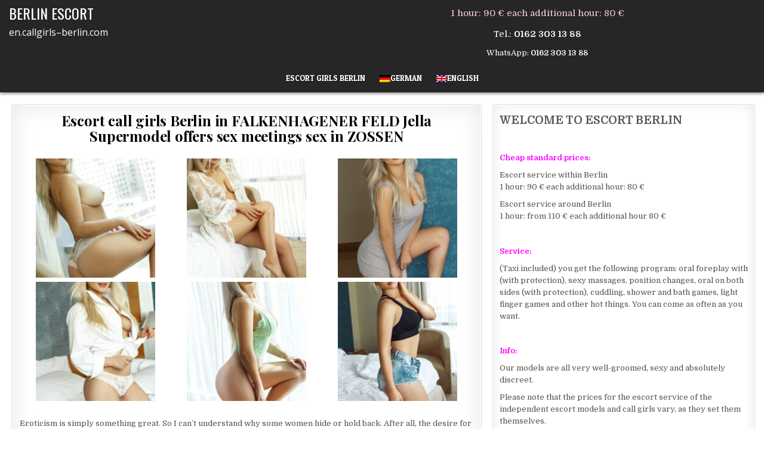

--- FILE ---
content_type: text/html; charset=UTF-8
request_url: https://en.callgirls--berlin.com/jella/
body_size: 24205
content:
<!DOCTYPE html>
<html lang="en-US" prefix="og: https://ogp.me/ns#">
<head>
<meta charset="UTF-8">
<meta name="viewport" content="width=device-width, initial-scale=1.0">
<link rel="profile" href="http://gmpg.org/xfn/11">
	<style>img:is([sizes="auto" i], [sizes^="auto," i]) { contain-intrinsic-size: 3000px 1500px }</style>
	
<!-- Search Engine Optimization by Rank Math - https://rankmath.com/ -->
<title>Escort call girls Berlin in FALKENHAGENER FELD Jella Supermodel offers sex meetings sex in ZOSSEN</title>
<link data-rocket-preload as="style" href="https://fonts.googleapis.com/css?family=Playfair%20Display%3A400%2C400i%2C700%2C700i%7CDomine%3A400%2C700%7COswald%3A400%2C700%7CRoboto%20Condensed%3A400%2C400i%2C700%2C700i%7CPatua%20One%7COpen%20Sans%3A400%2C400i%2C700%2C700i&#038;display=swap" rel="preload">
<link href="https://fonts.googleapis.com/css?family=Playfair%20Display%3A400%2C400i%2C700%2C700i%7CDomine%3A400%2C700%7COswald%3A400%2C700%7CRoboto%20Condensed%3A400%2C400i%2C700%2C700i%7CPatua%20One%7COpen%20Sans%3A400%2C400i%2C700%2C700i&#038;display=swap" media="print" onload="this.media=&#039;all&#039;" rel="stylesheet">
<noscript><link rel="stylesheet" href="https://fonts.googleapis.com/css?family=Playfair%20Display%3A400%2C400i%2C700%2C700i%7CDomine%3A400%2C700%7COswald%3A400%2C700%7CRoboto%20Condensed%3A400%2C400i%2C700%2C700i%7CPatua%20One%7COpen%20Sans%3A400%2C400i%2C700%2C700i&#038;display=swap"></noscript>
<meta name="description" content="Escort call girls Berlin in FALKENHAGENER FELD offer top escort service. Beautiful Jella Supermodel offers intense sex meetings and more. For discreet sex in ZOSSEN and also in other districts like BUCKOW, MAHLSDORF, STEGLITZ, WILHELMSTADT the visit is quite discreet. For meetings in HOPPEGARTEN, PANKETAL, NEUENHAGEN BEI BERLIN, FÜRSTENWALDE, HOHEN NEUENDORF and other cities in the Berlin area, you can also order them."/>
<meta name="robots" content="follow, index, max-snippet:-1, max-video-preview:-1, max-image-preview:large"/>
<link rel="canonical" href="https://en.callgirls--berlin.com/jella/" />
<meta property="og:locale" content="en_US" />
<meta property="og:type" content="article" />
<meta property="og:title" content="Escort call girls Berlin in FALKENHAGENER FELD Jella Supermodel offers sex meetings sex in ZOSSEN" />
<meta property="og:description" content="Escort call girls Berlin in FALKENHAGENER FELD offer top escort service. Beautiful Jella Supermodel offers intense sex meetings and more. For discreet sex in ZOSSEN and also in other districts like BUCKOW, MAHLSDORF, STEGLITZ, WILHELMSTADT the visit is quite discreet. For meetings in HOPPEGARTEN, PANKETAL, NEUENHAGEN BEI BERLIN, FÜRSTENWALDE, HOHEN NEUENDORF and other cities in the Berlin area, you can also order them." />
<meta property="og:url" content="https://en.callgirls--berlin.com/jella/" />
<meta property="og:site_name" content="BERLIN ESCORT" />
<meta property="article:tag" content="Escort Call Girls BUCKOW In Berlin" />
<meta property="article:tag" content="Escort Call Girls FALKENHAGENER FELD In Berlin" />
<meta property="article:tag" content="Escort Call Girls from HOHEN NEUENDORF" />
<meta property="article:tag" content="Escort Call Girls from HOPPEGARTEN" />
<meta property="article:tag" content="Escort Call Girls from LATVIA in Berlin" />
<meta property="article:tag" content="Escort Call Girls from NEUENHAGEN BEI BERLIN" />
<meta property="article:tag" content="Escort Call Girls from PANKETAL" />
<meta property="article:tag" content="Escort Call Girls from ZOSSEN" />
<meta property="article:tag" content="Escort Call Girls FÜRSTENWALDE In Berlin" />
<meta property="article:tag" content="Escort Call Girls MAHLSDORF In Berlin" />
<meta property="article:tag" content="Escort Call Girls STEGLITZ In Berlin" />
<meta property="article:tag" content="Escort Call Girls WILHELMSTADT In Berlin" />
<meta property="article:tag" content="Escort Call Girls FÜRSTENWALDE In Berlin" />
<meta property="article:tag" content="Escort Call Girls from HOHEN NEUENDORF" />
<meta property="article:tag" content="Escort Call Girls from HOPPEGARTEN" />
<meta property="article:tag" content="Escort Call Girls from NEUENHAGEN BEI BERLIN" />
<meta property="article:tag" content="Escort Call Girls from PANKETAL" />
<meta property="article:tag" content="Escort Call Girls from ZOSSEN" />
<meta property="article:tag" content="Escort Call Girls BUCKOW In Berlin" />
<meta property="article:tag" content="Escort Call Girls FALKENHAGENER FELD In Berlin" />
<meta property="article:tag" content="Escort Call Girls MAHLSDORF In Berlin" />
<meta property="article:tag" content="Escort Call Girls STEGLITZ In Berlin" />
<meta property="article:tag" content="Escort Call Girls WILHELMSTADT In Berlin" />
<meta property="article:section" content="Call Girls Berlin" />
<meta property="og:updated_time" content="2023-05-12T10:01:31+02:00" />
<meta property="og:image" content="https://en.callgirls--berlin.com/wp-content/uploads/2023/05/5534534534366.jpg" />
<meta property="og:image:secure_url" content="https://en.callgirls--berlin.com/wp-content/uploads/2023/05/5534534534366.jpg" />
<meta property="og:image:width" content="300" />
<meta property="og:image:height" content="300" />
<meta property="og:image:alt" content="Escort call girls Berlin in FALKENHAGENER FELD Jella Supermodel offers sex meetings sex in ZOSSEN" />
<meta property="og:image:type" content="image/jpeg" />
<meta property="article:published_time" content="2023-05-12T09:59:19+02:00" />
<meta property="article:modified_time" content="2023-05-12T10:01:31+02:00" />
<meta name="twitter:card" content="summary_large_image" />
<meta name="twitter:title" content="Escort call girls Berlin in FALKENHAGENER FELD Jella Supermodel offers sex meetings sex in ZOSSEN" />
<meta name="twitter:description" content="Escort call girls Berlin in FALKENHAGENER FELD offer top escort service. Beautiful Jella Supermodel offers intense sex meetings and more. For discreet sex in ZOSSEN and also in other districts like BUCKOW, MAHLSDORF, STEGLITZ, WILHELMSTADT the visit is quite discreet. For meetings in HOPPEGARTEN, PANKETAL, NEUENHAGEN BEI BERLIN, FÜRSTENWALDE, HOHEN NEUENDORF and other cities in the Berlin area, you can also order them." />
<meta name="twitter:image" content="https://en.callgirls--berlin.com/wp-content/uploads/2023/05/5534534534366.jpg" />
<meta name="twitter:label1" content="Written by" />
<meta name="twitter:data1" content="Privatmodelle Berlin" />
<meta name="twitter:label2" content="Time to read" />
<meta name="twitter:data2" content="1 minute" />
<script type="application/ld+json" class="rank-math-schema">{"@context":"https://schema.org","@graph":[{"@type":"Organization","@id":"https://en.callgirls--berlin.com/#organization","name":"BERLIN ESCORT","url":"https://www.callgirls--berlin.com","email":"Callgirls Berlin"},{"@type":"WebSite","@id":"https://en.callgirls--berlin.com/#website","url":"https://en.callgirls--berlin.com","name":"BERLIN ESCORT","publisher":{"@id":"https://en.callgirls--berlin.com/#organization"},"inLanguage":"en-US"},{"@type":"ImageObject","@id":"https://en.callgirls--berlin.com/wp-content/uploads/2023/05/5534534534366.jpg","url":"https://en.callgirls--berlin.com/wp-content/uploads/2023/05/5534534534366.jpg","width":"300","height":"300","caption":"Escort call girls Berlin in FALKENHAGENER FELD Jella Supermodel offers sex meetings sex in ZOSSEN","inLanguage":"en-US"},{"@type":"WebPage","@id":"https://en.callgirls--berlin.com/jella/#webpage","url":"https://en.callgirls--berlin.com/jella/","name":"Escort call girls Berlin in FALKENHAGENER FELD Jella Supermodel offers sex meetings sex in ZOSSEN","datePublished":"2023-05-12T09:59:19+02:00","dateModified":"2023-05-12T10:01:31+02:00","isPartOf":{"@id":"https://en.callgirls--berlin.com/#website"},"primaryImageOfPage":{"@id":"https://en.callgirls--berlin.com/wp-content/uploads/2023/05/5534534534366.jpg"},"inLanguage":"en-US"},{"@type":"Person","@id":"https://en.callgirls--berlin.com/author/privatmodelle-berlin/","name":"Privatmodelle Berlin","url":"https://en.callgirls--berlin.com/author/privatmodelle-berlin/","image":{"@type":"ImageObject","@id":"https://secure.gravatar.com/avatar/1706c49de2389764bee477eb36cfb90608747c50b59576299725d0c11d9150f5?s=96&amp;d=mm&amp;r=g","url":"https://secure.gravatar.com/avatar/1706c49de2389764bee477eb36cfb90608747c50b59576299725d0c11d9150f5?s=96&amp;d=mm&amp;r=g","caption":"Privatmodelle Berlin","inLanguage":"en-US"},"worksFor":{"@id":"https://en.callgirls--berlin.com/#organization"}},{"@type":"BlogPosting","headline":"Escort call girls Berlin in FALKENHAGENER FELD Jella Supermodel offers sex meetings sex in ZOSSEN","datePublished":"2023-05-12T09:59:19+02:00","dateModified":"2023-05-12T10:01:31+02:00","author":{"@id":"https://en.callgirls--berlin.com/author/privatmodelle-berlin/","name":"Privatmodelle Berlin"},"publisher":{"@id":"https://en.callgirls--berlin.com/#organization"},"description":"Escort call girls Berlin in FALKENHAGENER FELD offer top escort service. Beautiful Jella Supermodel offers intense sex meetings and more. For discreet sex in ZOSSEN and also in other districts like BUCKOW, MAHLSDORF, STEGLITZ, WILHELMSTADT the visit is quite discreet. For meetings in HOPPEGARTEN, PANKETAL, NEUENHAGEN BEI BERLIN, F\u00dcRSTENWALDE, HOHEN NEUENDORF and other cities in the Berlin area, you can also order them.","name":"Escort call girls Berlin in FALKENHAGENER FELD Jella Supermodel offers sex meetings sex in ZOSSEN","@id":"https://en.callgirls--berlin.com/jella/#richSnippet","isPartOf":{"@id":"https://en.callgirls--berlin.com/jella/#webpage"},"image":{"@id":"https://en.callgirls--berlin.com/wp-content/uploads/2023/05/5534534534366.jpg"},"inLanguage":"en-US","mainEntityOfPage":{"@id":"https://en.callgirls--berlin.com/jella/#webpage"}}]}</script>
<!-- /Rank Math WordPress SEO plugin -->

<link rel='dns-prefetch' href='//widgetlogic.org' />
<link rel='dns-prefetch' href='//www.callgirls--berlin.com' />
<link rel='dns-prefetch' href='//fonts.googleapis.com' />
<link href='https://fonts.gstatic.com' crossorigin rel='preconnect' />
<link rel="alternate" type="application/rss+xml" title="BERLIN ESCORT &raquo; Feed" href="https://en.callgirls--berlin.com/feed/" />
<link rel="alternate" type="application/rss+xml" title="BERLIN ESCORT &raquo; Comments Feed" href="https://en.callgirls--berlin.com/comments/feed/" />
<style id='wp-emoji-styles-inline-css' type='text/css'>

	img.wp-smiley, img.emoji {
		display: inline !important;
		border: none !important;
		box-shadow: none !important;
		height: 1em !important;
		width: 1em !important;
		margin: 0 0.07em !important;
		vertical-align: -0.1em !important;
		background: none !important;
		padding: 0 !important;
	}
</style>
<link rel='stylesheet' id='block-widget-css' href='https://en.callgirls--berlin.com/wp-content/plugins/widget-logic/block_widget/css/widget.css?ver=1726211002' type='text/css' media='all' />
<link rel='stylesheet' id='ultimate-post-list-pro-public-style-css' href='https://en.callgirls--berlin.com/wp-content/plugins/ultimate-post-list-pro/public/css/ultimate-post-list-pro-public.css?ver=9.1' type='text/css' media='all' />
<link rel='stylesheet' id='wpml-menu-item-0-css' href='https://en.callgirls--berlin.com/wp-content/plugins/sitepress-multilingual-cms/templates/language-switchers/menu-item/style.min.css?ver=1' type='text/css' media='all' />
<link rel='stylesheet' id='crp-style-grid-css' href='https://en.callgirls--berlin.com/wp-content/plugins/contextual-related-posts/css/grid.min.css?ver=4.1.0' type='text/css' media='all' />
<style id='crp-style-grid-inline-css' type='text/css'>

			.crp_related.crp-grid ul li a.crp_link {
				grid-template-rows: 175px auto;
			}
			.crp_related.crp-grid ul {
				grid-template-columns: repeat(auto-fill, minmax(175px, 1fr));
			}
			
</style>
<link rel='stylesheet' id='cms-navigation-style-base-css' href='https://en.callgirls--berlin.com/wp-content/plugins/wpml-cms-nav/res/css/cms-navigation-base.css?ver=1.5.6' type='text/css' media='screen' />
<link rel='stylesheet' id='cms-navigation-style-css' href='https://en.callgirls--berlin.com/wp-content/plugins/wpml-cms-nav/res/css/cms-navigation.css?ver=1.5.6' type='text/css' media='screen' />
<link rel='stylesheet' id='gridme-maincss-css' href='https://en.callgirls--berlin.com/wp-content/themes/gridme-pro/style.css' type='text/css' media='all' />
<link rel='stylesheet' id='fontawesome-css' href='https://en.callgirls--berlin.com/wp-content/themes/gridme-pro/assets/css/all.min.css' type='text/css' media='all' />

<link rel='stylesheet' id='gridme-cssgrid-css' href='https://en.callgirls--berlin.com/wp-content/themes/gridme-pro/assets/css/css-grid.css' type='text/css' media='all' />

<link rel='stylesheet' id='slb_core-css' href='https://en.callgirls--berlin.com/wp-content/plugins/simple-lightbox/client/css/app.css?ver=2.9.4' type='text/css' media='all' />
<script type="text/javascript" src="https://en.callgirls--berlin.com/wp-includes/js/jquery/jquery.min.js?ver=3.7.1" id="jquery-core-js"></script>
<script type="text/javascript" src="https://en.callgirls--berlin.com/wp-includes/js/jquery/jquery-migrate.min.js?ver=3.4.1" id="jquery-migrate-js"></script>
<script type="text/javascript" id="ultimate-post-list-pro-js-extra">
/* <![CDATA[ */
var uplp_vars = {"uplp_nonce":"e03ef4433e","ajaxurl":"https:\/\/en.callgirls--berlin.com\/wp-admin\/admin-ajax.php"};
/* ]]> */
</script>
<script type="text/javascript" src="https://en.callgirls--berlin.com/wp-content/plugins/ultimate-post-list-pro/public/js/ultimate-post-list-pro-public.js?ver=9.1" id="ultimate-post-list-pro-js"></script>
<script type="text/javascript" src="https://en.callgirls--berlin.com/wp-content/plugins/wp-hide-post/public/js/wp-hide-post-public.js?ver=2.0.10" id="wp-hide-post-js"></script>
<script type="text/javascript" id="wpml-xdomain-data-js-extra">
/* <![CDATA[ */
var wpml_xdomain_data = {"css_selector":"wpml-ls-item","ajax_url":"https:\/\/en.callgirls--berlin.com\/wp-admin\/admin-ajax.php","current_lang":"en","_nonce":"b08e751573"};
/* ]]> */
</script>
<script type="text/javascript" src="https://en.callgirls--berlin.com/wp-content/plugins/sitepress-multilingual-cms/res/js/xdomain-data.js?ver=485900" id="wpml-xdomain-data-js" defer="defer" data-wp-strategy="defer"></script>
<link rel="https://api.w.org/" href="https://en.callgirls--berlin.com/wp-json/" /><link rel="alternate" title="JSON" type="application/json" href="https://en.callgirls--berlin.com/wp-json/wp/v2/posts/17607" /><link rel="EditURI" type="application/rsd+xml" title="RSD" href="https://en.callgirls--berlin.com/xmlrpc.php?rsd" />
<meta name="generator" content="WordPress 6.8.3" />
<link rel='shortlink' href='https://en.callgirls--berlin.com/?p=17607' />
<link rel="alternate" title="oEmbed (JSON)" type="application/json+oembed" href="https://en.callgirls--berlin.com/wp-json/oembed/1.0/embed?url=https%3A%2F%2Fen.callgirls--berlin.com%2Fjella%2F" />
<link rel="alternate" title="oEmbed (XML)" type="text/xml+oembed" href="https://en.callgirls--berlin.com/wp-json/oembed/1.0/embed?url=https%3A%2F%2Fen.callgirls--berlin.com%2Fjella%2F&#038;format=xml" />
<meta name="generator" content="WPML ver:4.8.5 stt:1,3;" />
    <style type="text/css">
    body{}

    h1{}
    h2{}
    h3{}
    h4{}
    h5{}
    h6{}
    h1,h2,h3,h4,h5,h6{}

    pre,code,kbd,tt,var{}

    button,input[type="button"],input[type="reset"],input[type="submit"]{}

    .gridme-site-title{line-height:1 !important;text-transform:uppercase;}
    .gridme-site-description{font-family:'Open Sans';font-size:16px;text-transform:none;}

    .gridme-header-image .gridme-header-image-info .gridme-header-image-site-title{}
    .gridme-header-image .gridme-header-image-info .gridme-header-image-site-description{}

    .gridme-primary-nav-menu a,.gridme-primary-responsive-menu-icon{}
    .gridme-primary-nav-menu > li > a,.gridme-primary-responsive-menu-icon{}

    .gridme-secondary-nav-menu a,.gridme-secondary-responsive-menu-icon{}
    .gridme-secondary-nav-menu > li > a,.gridme-secondary-responsive-menu-icon{}

    .gridme-trending-news{}

    .entry-title{}

    .gridme-page-header h1,.gridme-posts-wrapper .gridme-posts-heading{}

    h2.comments-title,.comments-area .comment-reply-title,.gridme-author-bio-name,.gridme-author-item .gridme-author-name,.gridme-related-posts-wrapper .gridme-related-posts-title{}

    .gridme-sidebar-widget-areas .widget .gridme-widget-title,.gridme-featured-posts-area .widget .gridme-widget-title,.widget.gridme-tabbed-widget .gridme-tabbed-wrapper .gridme-tabbed-names li a{}

    #gridme-footer-blocks .widget .gridme-widget-title{}

    .gridme-list-post .gridme-list-post-title{}

    .gridme-grid-post .gridme-grid-post-title{}

    .gridme-related-posts-list .gridme-related-post-item-heading{}

    .gridme-grid-post-categories a{}

    .gridme-entry-meta-single,.gridme-list-post-header,.gridme-list-post-footer,.gridme-grid-post-header,.gridme-grid-post-footer,.gridme-entry-footer,.gridme-share-buttons a{}

    .gridme-load-more-button-wrapper .gridme-load-more-button,.navigation.posts-navigation{}

    .widget_tag_cloud a{}
    </style>
        <style type="text/css">
        
                
        
        
                
                            
        
            
                            
                                    
                            
                            
                
                
            
        
        
                
                
            
                        
                        
        
            
        
        
        
                
                
                            
                
                
                
                
        </style>
        <style type="text/css">
    
    
    
    
    
    @media only screen and (min-width: 1113px) {
        
            }

    @media only screen and (min-width: 961px) {
                    .gridme-layout-s1-c .gridme-main-wrapper{width:63%;-webkit-box-flex:0;-webkit-flex:0 0 63%;-moz-box-flex:0;-ms-flex:0 0 63%;flex:0 0 63%;max-width:63%;}
    .gridme-layout-c-s1 .gridme-main-wrapper{width:63%;-webkit-box-flex:0;-webkit-flex:0 0 63%;-moz-box-flex:0;-ms-flex:0 0 63%;flex:0 0 63%;max-width:63%;}
    .gridme-layout-c-s2 .gridme-main-wrapper{width:63%;-webkit-box-flex:0;-webkit-flex:0 0 63%;-moz-box-flex:0;-ms-flex:0 0 63%;flex:0 0 63%;max-width:63%;}
    .gridme-layout-s2-c .gridme-main-wrapper{width:63%;-webkit-box-flex:0;-webkit-flex:0 0 63%;-moz-box-flex:0;-ms-flex:0 0 63%;flex:0 0 63%;max-width:63%;}
            .gridme-layout-s1-c .gridme-sidebar-one-wrapper{width:36%;-webkit-box-flex:0;-webkit-flex:0 0 36%;-moz-box-flex:0;-ms-flex:0 0 36%;flex:0 0 36%;max-width:36%;}
    .gridme-layout-c-s1 .gridme-sidebar-one-wrapper{width:36%;-webkit-box-flex:0;-webkit-flex:0 0 36%;-moz-box-flex:0;-ms-flex:0 0 36%;flex:0 0 36%;max-width:36%;}
            }
    </style>
        <style type="text/css">
            .gridme-site-title, .gridme-site-title a, .gridme-site-title a:hover, .gridme-site-title a:focus, .gridme-site-title a:active, .gridme-site-description {color: #ffffff;}
        </style>
    <style type="text/css" id="custom-background-css">
body.custom-background { background-color: #ffffff; }
</style>
	<noscript><style id="rocket-lazyload-nojs-css">.rll-youtube-player, [data-lazy-src]{display:none !important;}</style></noscript><meta name="generator" content="WP Rocket 3.20.1.2" data-wpr-features="wpr_lazyload_images wpr_desktop" /></head>

<body class="wp-singular post-template-default single single-post postid-17607 single-format-standard custom-background wp-theme-gridme-pro gridme-group-blog gridme-animated gridme-fadein gridme-pro-theme-is-active gridme-layout-type-full gridme-masonry-inactive gridme-flexbox-grid gridme-views-inactive gridme-layout-c-s1 gridme-header-banner-active gridme-primary-menu-active gridme-primary-mobile-menu-active gridme-secondary-mobile-menu-active gridme-secondary-menu-centered gridme-copyright-credit-active gridme-footer-social-buttons-inactive ajax-themesdna-likes ajax-themesdna-views" id="gridme-site-body" itemscope="itemscope" itemtype="http://schema.org/WebPage">
<a class="skip-link screen-reader-text" href="#gridme-content-wrapper">Skip to content</a>



<div data-rocket-location-hash="d0bb5d60d2119416bb2d61d1746e6bee" class="gridme-site-header gridme-container" id="gridme-header" itemscope="itemscope" itemtype="http://schema.org/WPHeader" role="banner">
<div data-rocket-location-hash="f8a35288b887a2306527909c5358290f" class="gridme-head-content gridme-clearfix" id="gridme-head-content">

<div data-rocket-location-hash="22ab416a33386aa18acc550cfb6783c0" class="gridme-header-inside gridme-clearfix">
<div class="gridme-header-inside-content gridme-clearfix">
<div data-rocket-location-hash="565d65c4491de63471db73ea77791243" class="gridme-outer-wrapper"><div class="gridme-header-inside-container">

<div class="gridme-logo">
    <div class="site-branding">
                  <p class="gridme-site-title"><a href="https://en.callgirls--berlin.com/" rel="home">BERLIN ESCORT</a></p>
            <p class="gridme-site-description">en.callgirls&#8211;berlin.com</p>        </div>
</div>

<div class="gridme-header-banner">
<div id="text-21" class="gridme-header-widget widget widget_text">			<div class="textwidget"><p class="glow" style="font-size: 15px; text-align: center;"><span style="color: #ffcfcf;">1 hour: 90 € each additional hour: 80 €</span></p>
<p class="glow" style="font-size: 15px; text-align: center;"><span style="color: #ffffff;">Tel.:</span><a class="phoneLink" href="tel:+491623031388"><strong><span style="color: #ffffff;"> 0162 303 13 88</span></strong></a><script>
document.querySelector("a[href^='tel:']").addEventListener('click', function (e) {
    _paq.push(['trackEvent', 'contact', 'telefonnumer', this.href]);
});
</script></p>
<p style="text-align: center;"><span style="color: #ffffff; text-align: center;">WhatsApp: </span><a href="https://wa.me/+491623031388?text=callgirls--berlin.com"> <strong><span style="color: #ffffff;"><span style="color: #ffffff;">0162 303 13 88</span></span></strong></a></p>
</div>
		</div></div>

<div class="gridme-header-menu">
<div class="gridme-container gridme-primary-menu-container gridme-clearfix">
<div class="gridme-primary-menu-container-inside gridme-clearfix">
<nav class="gridme-nav-primary" id="gridme-primary-navigation" itemscope="itemscope" itemtype="http://schema.org/SiteNavigationElement" role="navigation" aria-label="Primary Menu">
<button class="gridme-primary-responsive-menu-icon" aria-controls="gridme-menu-primary-navigation" aria-expanded="false">Menu</button><ul id="gridme-menu-primary-navigation" class="gridme-primary-nav-menu gridme-menu-primary gridme-clearfix"><li id="menu-item-34501" class="menu-item menu-item-type-custom menu-item-object-custom menu-item-home menu-item-34501"><a href="https://en.callgirls--berlin.com/">Escort Girls Berlin</a></li>
<li id="menu-item-wpml-ls-606-de" class="menu-item wpml-ls-slot-606 wpml-ls-item wpml-ls-item-de wpml-ls-menu-item wpml-ls-first-item menu-item-type-wpml_ls_menu_item menu-item-object-wpml_ls_menu_item menu-item-wpml-ls-606-de"><a href="https://www.callgirls--berlin.com/jella/" title="Switch to German" aria-label="Switch to German" role="menuitem"><img
            class="wpml-ls-flag"
            src="data:image/svg+xml,%3Csvg%20xmlns='http://www.w3.org/2000/svg'%20viewBox='0%200%200%200'%3E%3C/svg%3E"
            alt=""
            
            
    data-lazy-src="https://en.callgirls--berlin.com/wp-content/plugins/sitepress-multilingual-cms/res/flags/de.png" /><noscript><img
            class="wpml-ls-flag"
            src="https://en.callgirls--berlin.com/wp-content/plugins/sitepress-multilingual-cms/res/flags/de.png"
            alt=""
            
            
    /></noscript><span class="wpml-ls-display">German</span></a></li>
<li id="menu-item-wpml-ls-606-en" class="menu-item wpml-ls-slot-606 wpml-ls-item wpml-ls-item-en wpml-ls-current-language wpml-ls-menu-item wpml-ls-last-item menu-item-type-wpml_ls_menu_item menu-item-object-wpml_ls_menu_item menu-item-wpml-ls-606-en"><a href="https://en.callgirls--berlin.com/jella/" role="menuitem"><img
            class="wpml-ls-flag"
            src="data:image/svg+xml,%3Csvg%20xmlns='http://www.w3.org/2000/svg'%20viewBox='0%200%200%200'%3E%3C/svg%3E"
            alt=""
            
            
    data-lazy-src="https://en.callgirls--berlin.com/wp-content/plugins/sitepress-multilingual-cms/res/flags/en.png" /><noscript><img
            class="wpml-ls-flag"
            src="https://en.callgirls--berlin.com/wp-content/plugins/sitepress-multilingual-cms/res/flags/en.png"
            alt=""
            
            
    /></noscript><span class="wpml-ls-display">English</span></a></li>
</ul></nav>
</div>
</div>
</div>

</div>
</div></div>
</div>

</div><!--/#gridme-head-content -->
</div><!--/#gridme-header -->

<div data-rocket-location-hash="47f7e62dcab76e65209f850a08329f6e" id="gridme-search-overlay-wrap" class="gridme-search-overlay">
  <div data-rocket-location-hash="63b71f3e2adde61535dd45a488305c1b" class="gridme-search-overlay-content">
    
<form role="search" method="get" class="gridme-search-form" action="https://en.callgirls--berlin.com/">
<label>
    <span class="screen-reader-text">Search for:</span>
    <input type="search" class="gridme-search-field" placeholder="Search &hellip;" value="" name="s" />
</label>
<input type="submit" class="gridme-search-submit" value="&#xf002;" />
</form>  </div>
  <button class="gridme-search-closebtn" aria-label="Close Search" title="Close Search">&#xD7;</button>
</div>


<div data-rocket-location-hash="f586d2497a0cfac1a4dabe3dbfd924d8" id="gridme-header-end"></div>




<div data-rocket-location-hash="270fdecb3f8400a22de2e2bfb840c1c2" class="gridme-outer-wrapper" id="gridme-wrapper-outside">

<div data-rocket-location-hash="f0499a1c90c2059e35748e980015780a" class="gridme-container gridme-clearfix" id="gridme-wrapper">
<div data-rocket-location-hash="b9db51d8457d9220b03e7c96ede8e291" class="gridme-content-wrapper gridme-clearfix" id="gridme-content-wrapper">
<div class="gridme-main-wrapper gridme-clearfix" id="gridme-main-wrapper" itemscope="itemscope" itemtype="http://schema.org/Blog" role="main">
<div class="theiaStickySidebar">
<div class="gridme-main-wrapper-inside gridme-clearfix">




<div class="gridme-posts-wrapper" id="gridme-posts-wrapper">



<article id="post-17607" class="gridme-post-singular gridme-box post-17607 post type-post status-publish format-standard has-post-thumbnail hentry category-call-girls-berlin tag-buckow tag-falkenhagener-feld tag-hohen-neuendorf tag-hoppegarten tag-latvia tag-neuenhagen-bei-berlin tag-panketal tag-zossen tag-fuerstenwalde tag-mahlsdorf tag-steglitz tag-wilhelmstadt wpcat-2-id">
<div class="gridme-box-inside">

    
    
        <header class="entry-header">
    <div class="entry-header-inside gridme-clearfix">
                    <h1 class="post-title entry-title">Escort call girls Berlin in FALKENHAGENER FELD Jella Supermodel offers sex meetings sex in ZOSSEN</h1>        
                            </div>
    </header><!-- .entry-header -->
    
    
    
    <div class="entry-content gridme-clearfix">
            <div id='gallery-1' class='gallery galleryid-17607 gallery-columns-3 gallery-size-thumbnail'><figure class='gallery-item'>
			<div class='gallery-icon portrait'>
				<a href="https://en.callgirls--berlin.com/wp-content/uploads/2023/05/19502-1.jpg" data-slb-active="1" data-slb-asset="1487999903" data-slb-internal="0" data-slb-group="17607"><img decoding="async" width="200" height="200" src="data:image/svg+xml,%3Csvg%20xmlns='http://www.w3.org/2000/svg'%20viewBox='0%200%20200%20200'%3E%3C/svg%3E" class="attachment-thumbnail size-thumbnail" alt="" data-lazy-srcset="https://en.callgirls--berlin.com/wp-content/uploads/2023/05/19502-1-200x200.jpg 200w, https://en.callgirls--berlin.com/wp-content/uploads/2023/05/19502-1-500x500.jpg 500w, https://en.callgirls--berlin.com/wp-content/uploads/2023/05/19502-1-480x480.jpg 480w, https://en.callgirls--berlin.com/wp-content/uploads/2023/05/19502-1-100x100.jpg 100w, https://en.callgirls--berlin.com/wp-content/uploads/2023/05/19502-1-175x175.jpg 175w" data-lazy-sizes="(max-width: 200px) 100vw, 200px" data-lazy-src="https://en.callgirls--berlin.com/wp-content/uploads/2023/05/19502-1-200x200.jpg" /><noscript><img decoding="async" width="200" height="200" src="https://en.callgirls--berlin.com/wp-content/uploads/2023/05/19502-1-200x200.jpg" class="attachment-thumbnail size-thumbnail" alt="" srcset="https://en.callgirls--berlin.com/wp-content/uploads/2023/05/19502-1-200x200.jpg 200w, https://en.callgirls--berlin.com/wp-content/uploads/2023/05/19502-1-500x500.jpg 500w, https://en.callgirls--berlin.com/wp-content/uploads/2023/05/19502-1-480x480.jpg 480w, https://en.callgirls--berlin.com/wp-content/uploads/2023/05/19502-1-100x100.jpg 100w, https://en.callgirls--berlin.com/wp-content/uploads/2023/05/19502-1-175x175.jpg 175w" sizes="(max-width: 200px) 100vw, 200px" /></noscript></a>
			</div></figure><figure class='gallery-item'>
			<div class='gallery-icon portrait'>
				<a href="https://en.callgirls--berlin.com/wp-content/uploads/2023/05/19503.jpg" data-slb-active="1" data-slb-asset="851104606" data-slb-internal="0" data-slb-group="17607"><img decoding="async" width="200" height="200" src="data:image/svg+xml,%3Csvg%20xmlns='http://www.w3.org/2000/svg'%20viewBox='0%200%20200%20200'%3E%3C/svg%3E" class="attachment-thumbnail size-thumbnail" alt="" data-lazy-srcset="https://en.callgirls--berlin.com/wp-content/uploads/2023/05/19503-200x200.jpg 200w, https://en.callgirls--berlin.com/wp-content/uploads/2023/05/19503-500x500.jpg 500w, https://en.callgirls--berlin.com/wp-content/uploads/2023/05/19503-480x480.jpg 480w, https://en.callgirls--berlin.com/wp-content/uploads/2023/05/19503-100x100.jpg 100w, https://en.callgirls--berlin.com/wp-content/uploads/2023/05/19503-175x175.jpg 175w" data-lazy-sizes="(max-width: 200px) 100vw, 200px" data-lazy-src="https://en.callgirls--berlin.com/wp-content/uploads/2023/05/19503-200x200.jpg" /><noscript><img decoding="async" width="200" height="200" src="https://en.callgirls--berlin.com/wp-content/uploads/2023/05/19503-200x200.jpg" class="attachment-thumbnail size-thumbnail" alt="" srcset="https://en.callgirls--berlin.com/wp-content/uploads/2023/05/19503-200x200.jpg 200w, https://en.callgirls--berlin.com/wp-content/uploads/2023/05/19503-500x500.jpg 500w, https://en.callgirls--berlin.com/wp-content/uploads/2023/05/19503-480x480.jpg 480w, https://en.callgirls--berlin.com/wp-content/uploads/2023/05/19503-100x100.jpg 100w, https://en.callgirls--berlin.com/wp-content/uploads/2023/05/19503-175x175.jpg 175w" sizes="(max-width: 200px) 100vw, 200px" /></noscript></a>
			</div></figure><figure class='gallery-item'>
			<div class='gallery-icon portrait'>
				<a href="https://en.callgirls--berlin.com/wp-content/uploads/2023/05/19504-1.jpg" data-slb-active="1" data-slb-asset="1523646693" data-slb-internal="0" data-slb-group="17607"><img decoding="async" width="200" height="200" src="data:image/svg+xml,%3Csvg%20xmlns='http://www.w3.org/2000/svg'%20viewBox='0%200%20200%20200'%3E%3C/svg%3E" class="attachment-thumbnail size-thumbnail" alt="" data-lazy-srcset="https://en.callgirls--berlin.com/wp-content/uploads/2023/05/19504-1-200x200.jpg 200w, https://en.callgirls--berlin.com/wp-content/uploads/2023/05/19504-1-500x500.jpg 500w, https://en.callgirls--berlin.com/wp-content/uploads/2023/05/19504-1-480x480.jpg 480w, https://en.callgirls--berlin.com/wp-content/uploads/2023/05/19504-1-100x100.jpg 100w, https://en.callgirls--berlin.com/wp-content/uploads/2023/05/19504-1-175x175.jpg 175w" data-lazy-sizes="(max-width: 200px) 100vw, 200px" data-lazy-src="https://en.callgirls--berlin.com/wp-content/uploads/2023/05/19504-1-200x200.jpg" /><noscript><img decoding="async" width="200" height="200" src="https://en.callgirls--berlin.com/wp-content/uploads/2023/05/19504-1-200x200.jpg" class="attachment-thumbnail size-thumbnail" alt="" srcset="https://en.callgirls--berlin.com/wp-content/uploads/2023/05/19504-1-200x200.jpg 200w, https://en.callgirls--berlin.com/wp-content/uploads/2023/05/19504-1-500x500.jpg 500w, https://en.callgirls--berlin.com/wp-content/uploads/2023/05/19504-1-480x480.jpg 480w, https://en.callgirls--berlin.com/wp-content/uploads/2023/05/19504-1-100x100.jpg 100w, https://en.callgirls--berlin.com/wp-content/uploads/2023/05/19504-1-175x175.jpg 175w" sizes="(max-width: 200px) 100vw, 200px" /></noscript></a>
			</div></figure><figure class='gallery-item'>
			<div class='gallery-icon portrait'>
				<a href="https://en.callgirls--berlin.com/wp-content/uploads/2023/05/19505-1.jpg" data-slb-active="1" data-slb-asset="194029301" data-slb-internal="0" data-slb-group="17607"><img decoding="async" width="200" height="200" src="data:image/svg+xml,%3Csvg%20xmlns='http://www.w3.org/2000/svg'%20viewBox='0%200%20200%20200'%3E%3C/svg%3E" class="attachment-thumbnail size-thumbnail" alt="" data-lazy-srcset="https://en.callgirls--berlin.com/wp-content/uploads/2023/05/19505-1-200x200.jpg 200w, https://en.callgirls--berlin.com/wp-content/uploads/2023/05/19505-1-500x500.jpg 500w, https://en.callgirls--berlin.com/wp-content/uploads/2023/05/19505-1-480x480.jpg 480w, https://en.callgirls--berlin.com/wp-content/uploads/2023/05/19505-1-100x100.jpg 100w, https://en.callgirls--berlin.com/wp-content/uploads/2023/05/19505-1-175x175.jpg 175w" data-lazy-sizes="(max-width: 200px) 100vw, 200px" data-lazy-src="https://en.callgirls--berlin.com/wp-content/uploads/2023/05/19505-1-200x200.jpg" /><noscript><img decoding="async" width="200" height="200" src="https://en.callgirls--berlin.com/wp-content/uploads/2023/05/19505-1-200x200.jpg" class="attachment-thumbnail size-thumbnail" alt="" srcset="https://en.callgirls--berlin.com/wp-content/uploads/2023/05/19505-1-200x200.jpg 200w, https://en.callgirls--berlin.com/wp-content/uploads/2023/05/19505-1-500x500.jpg 500w, https://en.callgirls--berlin.com/wp-content/uploads/2023/05/19505-1-480x480.jpg 480w, https://en.callgirls--berlin.com/wp-content/uploads/2023/05/19505-1-100x100.jpg 100w, https://en.callgirls--berlin.com/wp-content/uploads/2023/05/19505-1-175x175.jpg 175w" sizes="(max-width: 200px) 100vw, 200px" /></noscript></a>
			</div></figure><figure class='gallery-item'>
			<div class='gallery-icon portrait'>
				<a href="https://en.callgirls--berlin.com/wp-content/uploads/2023/05/19506.jpg" data-slb-active="1" data-slb-asset="1831254709" data-slb-internal="0" data-slb-group="17607"><img decoding="async" width="200" height="200" src="data:image/svg+xml,%3Csvg%20xmlns='http://www.w3.org/2000/svg'%20viewBox='0%200%20200%20200'%3E%3C/svg%3E" class="attachment-thumbnail size-thumbnail" alt="" data-lazy-srcset="https://en.callgirls--berlin.com/wp-content/uploads/2023/05/19506-200x200.jpg 200w, https://en.callgirls--berlin.com/wp-content/uploads/2023/05/19506-500x500.jpg 500w, https://en.callgirls--berlin.com/wp-content/uploads/2023/05/19506-480x480.jpg 480w, https://en.callgirls--berlin.com/wp-content/uploads/2023/05/19506-100x100.jpg 100w, https://en.callgirls--berlin.com/wp-content/uploads/2023/05/19506-175x175.jpg 175w" data-lazy-sizes="(max-width: 200px) 100vw, 200px" data-lazy-src="https://en.callgirls--berlin.com/wp-content/uploads/2023/05/19506-200x200.jpg" /><noscript><img decoding="async" width="200" height="200" src="https://en.callgirls--berlin.com/wp-content/uploads/2023/05/19506-200x200.jpg" class="attachment-thumbnail size-thumbnail" alt="" srcset="https://en.callgirls--berlin.com/wp-content/uploads/2023/05/19506-200x200.jpg 200w, https://en.callgirls--berlin.com/wp-content/uploads/2023/05/19506-500x500.jpg 500w, https://en.callgirls--berlin.com/wp-content/uploads/2023/05/19506-480x480.jpg 480w, https://en.callgirls--berlin.com/wp-content/uploads/2023/05/19506-100x100.jpg 100w, https://en.callgirls--berlin.com/wp-content/uploads/2023/05/19506-175x175.jpg 175w" sizes="(max-width: 200px) 100vw, 200px" /></noscript></a>
			</div></figure><figure class='gallery-item'>
			<div class='gallery-icon portrait'>
				<a href="https://en.callgirls--berlin.com/wp-content/uploads/2023/05/19507.jpg" data-slb-active="1" data-slb-asset="660897972" data-slb-internal="0" data-slb-group="17607"><img decoding="async" width="200" height="200" src="data:image/svg+xml,%3Csvg%20xmlns='http://www.w3.org/2000/svg'%20viewBox='0%200%20200%20200'%3E%3C/svg%3E" class="attachment-thumbnail size-thumbnail" alt="" data-lazy-srcset="https://en.callgirls--berlin.com/wp-content/uploads/2023/05/19507-200x200.jpg 200w, https://en.callgirls--berlin.com/wp-content/uploads/2023/05/19507-500x500.jpg 500w, https://en.callgirls--berlin.com/wp-content/uploads/2023/05/19507-480x480.jpg 480w, https://en.callgirls--berlin.com/wp-content/uploads/2023/05/19507-100x100.jpg 100w, https://en.callgirls--berlin.com/wp-content/uploads/2023/05/19507-175x175.jpg 175w" data-lazy-sizes="(max-width: 200px) 100vw, 200px" data-lazy-src="https://en.callgirls--berlin.com/wp-content/uploads/2023/05/19507-200x200.jpg" /><noscript><img decoding="async" width="200" height="200" src="https://en.callgirls--berlin.com/wp-content/uploads/2023/05/19507-200x200.jpg" class="attachment-thumbnail size-thumbnail" alt="" srcset="https://en.callgirls--berlin.com/wp-content/uploads/2023/05/19507-200x200.jpg 200w, https://en.callgirls--berlin.com/wp-content/uploads/2023/05/19507-500x500.jpg 500w, https://en.callgirls--berlin.com/wp-content/uploads/2023/05/19507-480x480.jpg 480w, https://en.callgirls--berlin.com/wp-content/uploads/2023/05/19507-100x100.jpg 100w, https://en.callgirls--berlin.com/wp-content/uploads/2023/05/19507-175x175.jpg 175w" sizes="(max-width: 200px) 100vw, 200px" /></noscript></a>
			</div></figure>
		</div>

<p>Eroticism is simply something great. So I can&#8217;t understand why some women hide or hold back. After all, the desire for pleasure is something quite natural, so you should live it! Don&#8217;t you think so? How about the two of us? Just you and me and our shared lust for pleasure. Two bodies that know exactly what they need and this crackling and tingling in the air that drives us further and further into ecstasy. Can you imagine it as well as I can? Yes? Then I hope to see you soon. You can find more escort and call girls on the website: <span style="color: #3366ff;"><strong><a style="color: #3366ff;" href="https://www.privatmodelleberlin.com/en/" target="_blank" rel="noopener">https://www.privatmodelleberlin.com/en/</a></strong></span></p>
<h3><span style="color: #800000;">I am Jella</span></h3>
<p><strong>My data:</strong><br />
Age: 23<br />
Bust: 75 C<br />
Clothing: 34<br />
Size: 165<br />
Hairy: Unhaired<br />
Nationality: Latvia<br />
Languages: German English</p>
<p><strong>Extras:</strong><br />
Lacquer/leather: 10 €<br />
Latex/rubber: 20 €<br />
Lesbian games: 20 €<br />
Male surplus per 30 min. 1 man: 40 €<br />
Natural sparkling wine: 10 €<br />
Oil massage: 15 €<br />
Couple (man and woman): 40 €</p>
<div class="su-tabs su-tabs-style-default su-tabs-mobile-stack" data-active="1" data-scroll-offset="0" data-anchor-in-url="no"><div class="su-tabs-nav"><span class="" data-url="" data-target="blank" tabindex="0" role="button">Service included:</span><span class="" data-url="" data-target="blank" tabindex="0" role="button">info</span></div><div class="su-tabs-panes"><div class="su-tabs-pane su-u-clearfix su-u-trim" data-title="Service included:">
<p>French with; straps on request; Body insemination; Change of position; Cuddling / cuddling; Striptease; Foot eroticism; Light finger games; Traffic possible several times; Kiss; Serves disabled people; Verbal eroticism; Egg licking; Facesitting;</p>
</div>
<div class="su-tabs-pane su-u-clearfix su-u-trim" data-title="info">
<p>Escort call girls Berlin in FALKENHAGENER FELD offer top escort service. Beautiful Jella Supermodel offers intense sex meetings and more. For discreet sex in ZOSSEN and also in other districts like BUCKOW, MAHLSDORF, STEGLITZ, WILHELMSTADT the visit is quite discreet. For meetings in HOPPEGARTEN, PANKETAL, NEUENHAGEN BEI BERLIN, FÜRSTENWALDE, HOHEN NEUENDORF and other cities in the Berlin area, you can also order them.</p>
</div></div></div>
    </div><!-- .entry-content -->

    
    
    
            
    </div>
</article>


	<nav class="navigation post-navigation" aria-label="Posts">
		<h2 class="screen-reader-text">Post navigation</h2>
		<div class="nav-links"><div class="nav-previous"><a href="https://en.callgirls--berlin.com/hadia/" rel="prev">Escort call girls Berlin in HALENSEE Hadia hot lady offers desire for high heels sex in SCHÖNEICHE BEI BERLIN &rarr;</a></div><div class="nav-next"><a href="https://en.callgirls--berlin.com/merit/" rel="next">&larr; Escort Callgirls Berlin in PLÄNTERWALD Merit VIP Model seduces with Bi Service couples sex in KLEINMACHNOW</a></div></div>
	</nav>
<div class="clear"></div>
</div><!--/#gridme-posts-wrapper -->




</div>
</div>
</div><!-- /#gridme-main-wrapper -->





<div class="gridme-sidebar-one-wrapper gridme-sidebar-widget-areas gridme-clearfix" id="gridme-sidebar-one-wrapper" itemscope="itemscope" itemtype="http://schema.org/WPSideBar" role="complementary">
<div class="theiaStickySidebar">
<div class="gridme-sidebar-one-wrapper-inside gridme-clearfix">

<div id="text-12" class="gridme-side-widget widget gridme-widget-box widget_text"><div class="gridme-widget-box-inside">			<div class="textwidget"><p><span style="font-size: 19px;"><strong>WELCOME TO ESCORT BERLIN<br />
</strong></span></p>
<p>&nbsp;</p>
<p><span style="color: #ff00ff;"><strong>Cheap standard prices:</strong></span></p>
<p>Escort service within Berlin<br />
1 hour: 90 € each additional hour: 80 €</p>
<p>Escort service around Berlin<br />
1 hour: from 110 € each additional hour 80 €</p>
<p>&nbsp;</p>
<p><span style="color: #ff00ff;"><strong>Service:</strong></span></p>
<p>(Taxi included) you get the following program: oral foreplay with (with protection), sexy massages, position changes, oral on both sides (with protection), cuddling, shower and bath games, light finger games and other hot things. You can come as often as you want.</p>
<p>&nbsp;</p>
<p><span style="color: #ff00ff;"><strong>Info:</strong></span></p>
<p>Our models are all very well-groomed, sexy and absolutely discreet.</p>
<p>Please note that the prices for the escort service of the independent escort models and call girls vary, as they set them themselves.</p>
<p>At Call girls Berlin you will find from petite to sexy, international escort models for every taste.</p>
</div>
		</div></div><div id="ultimate-post-list-pro-7" class="gridme-side-widget widget gridme-widget-box ultimate-post-list-pro"><div class="gridme-widget-box-inside">
<div id="uplp-list-15399" class="uplp-list">
<div class="gridme-widget-header"><h2 class="gridme-widget-title"><span class="gridme-widget-title-inside">Latest Posts:</span></h2></div>
<ul>
<li><div class="uplp-post-thumbnail"><a href="https://en.callgirls--berlin.com/teen-escort-girl-rania-increases-the-pleasure-of-sex-with-tongue-kisses-in-berlin/"><img width="125" height="125" src="data:image/svg+xml,%3Csvg%20xmlns='http://www.w3.org/2000/svg'%20viewBox='0%200%20125%20125'%3E%3C/svg%3E" class="attachment-125x125 size-125x125 wp-post-image" alt="Teen escort girl Rania increases the pleasure of sex with tongue kisses in Berlin" decoding="async" data-lazy-srcset="https://en.callgirls--berlin.com/wp-content/uploads/2025/11/Teen-escort-girl-Rania-increases-the-pleasure-of-sex-with-tongue-kisses-in-Berlin-175x175.jpg 175w, https://en.callgirls--berlin.com/wp-content/uploads/2025/11/Teen-escort-girl-Rania-increases-the-pleasure-of-sex-with-tongue-kisses-in-Berlin-200x200.jpg 200w, https://en.callgirls--berlin.com/wp-content/uploads/2025/11/Teen-escort-girl-Rania-increases-the-pleasure-of-sex-with-tongue-kisses-in-Berlin-100x100.jpg 100w, https://en.callgirls--berlin.com/wp-content/uploads/2025/11/Teen-escort-girl-Rania-increases-the-pleasure-of-sex-with-tongue-kisses-in-Berlin.jpg 300w" data-lazy-sizes="(max-width: 125px) 100vw, 125px" data-lazy-src="https://en.callgirls--berlin.com/wp-content/uploads/2025/11/Teen-escort-girl-Rania-increases-the-pleasure-of-sex-with-tongue-kisses-in-Berlin-175x175.jpg" /><noscript><img width="125" height="125" src="https://en.callgirls--berlin.com/wp-content/uploads/2025/11/Teen-escort-girl-Rania-increases-the-pleasure-of-sex-with-tongue-kisses-in-Berlin-175x175.jpg" class="attachment-125x125 size-125x125 wp-post-image" alt="Teen escort girl Rania increases the pleasure of sex with tongue kisses in Berlin" decoding="async" srcset="https://en.callgirls--berlin.com/wp-content/uploads/2025/11/Teen-escort-girl-Rania-increases-the-pleasure-of-sex-with-tongue-kisses-in-Berlin-175x175.jpg 175w, https://en.callgirls--berlin.com/wp-content/uploads/2025/11/Teen-escort-girl-Rania-increases-the-pleasure-of-sex-with-tongue-kisses-in-Berlin-200x200.jpg 200w, https://en.callgirls--berlin.com/wp-content/uploads/2025/11/Teen-escort-girl-Rania-increases-the-pleasure-of-sex-with-tongue-kisses-in-Berlin-100x100.jpg 100w, https://en.callgirls--berlin.com/wp-content/uploads/2025/11/Teen-escort-girl-Rania-increases-the-pleasure-of-sex-with-tongue-kisses-in-Berlin.jpg 300w" sizes="(max-width: 125px) 100vw, 125px" /></noscript></a></div><div class="uplp-post-excerpt"><p style="text-align: center"><a title="Teen escort girl Rania increases the pleasure of sex with tongue kisses in Berlin" href="https://en.callgirls--berlin.com/teen-escort-girl-rania-increases-the-pleasure-of-sex-with-tongue-kisses-in-berlin/"><strong> Rania </strong></a></p></div></li>
<li><div class="uplp-post-thumbnail"><a href="https://en.callgirls--berlin.com/berlin-inspires-the-petite-waisted-escort-mele-with-sensual-fetish-offers/"><img width="125" height="125" src="data:image/svg+xml,%3Csvg%20xmlns='http://www.w3.org/2000/svg'%20viewBox='0%200%20125%20125'%3E%3C/svg%3E" class="attachment-125x125 size-125x125 wp-post-image" alt="Berlin inspires the petite waisted escort Mele with sensual fetish offers" decoding="async" data-lazy-srcset="https://en.callgirls--berlin.com/wp-content/uploads/2025/11/Berlin-inspires-the-petite-waisted-escort-Mele-with-sensual-fetish-offers-175x175.jpg 175w, https://en.callgirls--berlin.com/wp-content/uploads/2025/11/Berlin-inspires-the-petite-waisted-escort-Mele-with-sensual-fetish-offers-200x200.jpg 200w, https://en.callgirls--berlin.com/wp-content/uploads/2025/11/Berlin-inspires-the-petite-waisted-escort-Mele-with-sensual-fetish-offers-100x100.jpg 100w, https://en.callgirls--berlin.com/wp-content/uploads/2025/11/Berlin-inspires-the-petite-waisted-escort-Mele-with-sensual-fetish-offers.jpg 300w" data-lazy-sizes="(max-width: 125px) 100vw, 125px" data-lazy-src="https://en.callgirls--berlin.com/wp-content/uploads/2025/11/Berlin-inspires-the-petite-waisted-escort-Mele-with-sensual-fetish-offers-175x175.jpg" /><noscript><img width="125" height="125" src="https://en.callgirls--berlin.com/wp-content/uploads/2025/11/Berlin-inspires-the-petite-waisted-escort-Mele-with-sensual-fetish-offers-175x175.jpg" class="attachment-125x125 size-125x125 wp-post-image" alt="Berlin inspires the petite waisted escort Mele with sensual fetish offers" decoding="async" srcset="https://en.callgirls--berlin.com/wp-content/uploads/2025/11/Berlin-inspires-the-petite-waisted-escort-Mele-with-sensual-fetish-offers-175x175.jpg 175w, https://en.callgirls--berlin.com/wp-content/uploads/2025/11/Berlin-inspires-the-petite-waisted-escort-Mele-with-sensual-fetish-offers-200x200.jpg 200w, https://en.callgirls--berlin.com/wp-content/uploads/2025/11/Berlin-inspires-the-petite-waisted-escort-Mele-with-sensual-fetish-offers-100x100.jpg 100w, https://en.callgirls--berlin.com/wp-content/uploads/2025/11/Berlin-inspires-the-petite-waisted-escort-Mele-with-sensual-fetish-offers.jpg 300w" sizes="(max-width: 125px) 100vw, 125px" /></noscript></a></div><div class="uplp-post-excerpt"><p style="text-align: center"><a title="Berlin inspires the petite waisted escort Mele with sensual fetish offers" href="https://en.callgirls--berlin.com/berlin-inspires-the-petite-waisted-escort-mele-with-sensual-fetish-offers/"><strong>  Mele</strong></a></p></div></li>
<li><div class="uplp-post-thumbnail"><a href="https://en.callgirls--berlin.com/berlin-offers-the-big-breasted-top-escort-kalinda-unforgettable-moments-including-golden-shower-experiences/"><img width="125" height="125" src="data:image/svg+xml,%3Csvg%20xmlns='http://www.w3.org/2000/svg'%20viewBox='0%200%20125%20125'%3E%3C/svg%3E" class="attachment-125x125 size-125x125 wp-post-image" alt="Berlin offers the big breasted Top Escort Kalinda unforgettable moments including golden shower experiences" decoding="async" data-lazy-srcset="https://en.callgirls--berlin.com/wp-content/uploads/2025/11/Berlin-offers-the-big-breasted-Top-Escort-Kalinda-unforgettable-moments-including-golden-shower-experiences-175x175.jpg 175w, https://en.callgirls--berlin.com/wp-content/uploads/2025/11/Berlin-offers-the-big-breasted-Top-Escort-Kalinda-unforgettable-moments-including-golden-shower-experiences-200x200.jpg 200w, https://en.callgirls--berlin.com/wp-content/uploads/2025/11/Berlin-offers-the-big-breasted-Top-Escort-Kalinda-unforgettable-moments-including-golden-shower-experiences-100x100.jpg 100w, https://en.callgirls--berlin.com/wp-content/uploads/2025/11/Berlin-offers-the-big-breasted-Top-Escort-Kalinda-unforgettable-moments-including-golden-shower-experiences.jpg 300w" data-lazy-sizes="(max-width: 125px) 100vw, 125px" data-lazy-src="https://en.callgirls--berlin.com/wp-content/uploads/2025/11/Berlin-offers-the-big-breasted-Top-Escort-Kalinda-unforgettable-moments-including-golden-shower-experiences-175x175.jpg" /><noscript><img width="125" height="125" src="https://en.callgirls--berlin.com/wp-content/uploads/2025/11/Berlin-offers-the-big-breasted-Top-Escort-Kalinda-unforgettable-moments-including-golden-shower-experiences-175x175.jpg" class="attachment-125x125 size-125x125 wp-post-image" alt="Berlin offers the big breasted Top Escort Kalinda unforgettable moments including golden shower experiences" decoding="async" srcset="https://en.callgirls--berlin.com/wp-content/uploads/2025/11/Berlin-offers-the-big-breasted-Top-Escort-Kalinda-unforgettable-moments-including-golden-shower-experiences-175x175.jpg 175w, https://en.callgirls--berlin.com/wp-content/uploads/2025/11/Berlin-offers-the-big-breasted-Top-Escort-Kalinda-unforgettable-moments-including-golden-shower-experiences-200x200.jpg 200w, https://en.callgirls--berlin.com/wp-content/uploads/2025/11/Berlin-offers-the-big-breasted-Top-Escort-Kalinda-unforgettable-moments-including-golden-shower-experiences-100x100.jpg 100w, https://en.callgirls--berlin.com/wp-content/uploads/2025/11/Berlin-offers-the-big-breasted-Top-Escort-Kalinda-unforgettable-moments-including-golden-shower-experiences.jpg 300w" sizes="(max-width: 125px) 100vw, 125px" /></noscript></a></div><div class="uplp-post-excerpt"><p style="text-align: center"><a title="Berlin offers the big breasted Top Escort Kalinda unforgettable moments including golden shower experiences" href="https://en.callgirls--berlin.com/berlin-offers-the-big-breasted-top-escort-kalinda-unforgettable-moments-including-golden-shower-experiences/"><strong>  Kalinda</strong></a></p></div></li>
<li><div class="uplp-post-thumbnail"><a href="https://en.callgirls--berlin.com/top-escort-girl-hanne-has-sex-in-berlin-in-doctor-fantasy-clothes-on-request/"><img width="125" height="125" src="data:image/svg+xml,%3Csvg%20xmlns='http://www.w3.org/2000/svg'%20viewBox='0%200%20125%20125'%3E%3C/svg%3E" class="attachment-125x125 size-125x125 wp-post-image" alt="Top escort girl Hanne has sex in Berlin in doctor fantasy clothes on request" decoding="async" data-lazy-srcset="https://en.callgirls--berlin.com/wp-content/uploads/2025/11/Top-escort-girl-Hanne-has-sex-in-Berlin-in-doctor-fantasy-clothes-on-request-175x175.jpg 175w, https://en.callgirls--berlin.com/wp-content/uploads/2025/11/Top-escort-girl-Hanne-has-sex-in-Berlin-in-doctor-fantasy-clothes-on-request-200x200.jpg 200w, https://en.callgirls--berlin.com/wp-content/uploads/2025/11/Top-escort-girl-Hanne-has-sex-in-Berlin-in-doctor-fantasy-clothes-on-request-100x100.jpg 100w, https://en.callgirls--berlin.com/wp-content/uploads/2025/11/Top-escort-girl-Hanne-has-sex-in-Berlin-in-doctor-fantasy-clothes-on-request.jpg 300w" data-lazy-sizes="(max-width: 125px) 100vw, 125px" data-lazy-src="https://en.callgirls--berlin.com/wp-content/uploads/2025/11/Top-escort-girl-Hanne-has-sex-in-Berlin-in-doctor-fantasy-clothes-on-request-175x175.jpg" /><noscript><img width="125" height="125" src="https://en.callgirls--berlin.com/wp-content/uploads/2025/11/Top-escort-girl-Hanne-has-sex-in-Berlin-in-doctor-fantasy-clothes-on-request-175x175.jpg" class="attachment-125x125 size-125x125 wp-post-image" alt="Top escort girl Hanne has sex in Berlin in doctor fantasy clothes on request" decoding="async" srcset="https://en.callgirls--berlin.com/wp-content/uploads/2025/11/Top-escort-girl-Hanne-has-sex-in-Berlin-in-doctor-fantasy-clothes-on-request-175x175.jpg 175w, https://en.callgirls--berlin.com/wp-content/uploads/2025/11/Top-escort-girl-Hanne-has-sex-in-Berlin-in-doctor-fantasy-clothes-on-request-200x200.jpg 200w, https://en.callgirls--berlin.com/wp-content/uploads/2025/11/Top-escort-girl-Hanne-has-sex-in-Berlin-in-doctor-fantasy-clothes-on-request-100x100.jpg 100w, https://en.callgirls--berlin.com/wp-content/uploads/2025/11/Top-escort-girl-Hanne-has-sex-in-Berlin-in-doctor-fantasy-clothes-on-request.jpg 300w" sizes="(max-width: 125px) 100vw, 125px" /></noscript></a></div><div class="uplp-post-excerpt"><p style="text-align: center"><a title="Top escort girl Hanne has sex in Berlin in doctor fantasy clothes on request" href="https://en.callgirls--berlin.com/top-escort-girl-hanne-has-sex-in-berlin-in-doctor-fantasy-clothes-on-request/"><strong>  Hanne</strong></a></p></div></li>
<li><div class="uplp-post-thumbnail"><a href="https://en.callgirls--berlin.com/enjoy-an-exclusive-escort-service-with-elise-in-berlin-including-a-seductive-golden-shower-experience/"><img width="125" height="125" src="data:image/svg+xml,%3Csvg%20xmlns='http://www.w3.org/2000/svg'%20viewBox='0%200%20125%20125'%3E%3C/svg%3E" class="attachment-125x125 size-125x125 wp-post-image" alt="Enjoy an exclusive escort service with Elise in Berlin including a seductive golden shower experience" decoding="async" data-lazy-srcset="https://en.callgirls--berlin.com/wp-content/uploads/2025/11/Enjoy-an-exclusive-escort-service-with-Elise-in-Berlin-including-a-seductive-golden-shower-experience-175x175.jpg 175w, https://en.callgirls--berlin.com/wp-content/uploads/2025/11/Enjoy-an-exclusive-escort-service-with-Elise-in-Berlin-including-a-seductive-golden-shower-experience-200x200.jpg 200w, https://en.callgirls--berlin.com/wp-content/uploads/2025/11/Enjoy-an-exclusive-escort-service-with-Elise-in-Berlin-including-a-seductive-golden-shower-experience-100x100.jpg 100w, https://en.callgirls--berlin.com/wp-content/uploads/2025/11/Enjoy-an-exclusive-escort-service-with-Elise-in-Berlin-including-a-seductive-golden-shower-experience.jpg 300w" data-lazy-sizes="(max-width: 125px) 100vw, 125px" data-lazy-src="https://en.callgirls--berlin.com/wp-content/uploads/2025/11/Enjoy-an-exclusive-escort-service-with-Elise-in-Berlin-including-a-seductive-golden-shower-experience-175x175.jpg" /><noscript><img width="125" height="125" src="https://en.callgirls--berlin.com/wp-content/uploads/2025/11/Enjoy-an-exclusive-escort-service-with-Elise-in-Berlin-including-a-seductive-golden-shower-experience-175x175.jpg" class="attachment-125x125 size-125x125 wp-post-image" alt="Enjoy an exclusive escort service with Elise in Berlin including a seductive golden shower experience" decoding="async" srcset="https://en.callgirls--berlin.com/wp-content/uploads/2025/11/Enjoy-an-exclusive-escort-service-with-Elise-in-Berlin-including-a-seductive-golden-shower-experience-175x175.jpg 175w, https://en.callgirls--berlin.com/wp-content/uploads/2025/11/Enjoy-an-exclusive-escort-service-with-Elise-in-Berlin-including-a-seductive-golden-shower-experience-200x200.jpg 200w, https://en.callgirls--berlin.com/wp-content/uploads/2025/11/Enjoy-an-exclusive-escort-service-with-Elise-in-Berlin-including-a-seductive-golden-shower-experience-100x100.jpg 100w, https://en.callgirls--berlin.com/wp-content/uploads/2025/11/Enjoy-an-exclusive-escort-service-with-Elise-in-Berlin-including-a-seductive-golden-shower-experience.jpg 300w" sizes="(max-width: 125px) 100vw, 125px" /></noscript></a></div><div class="uplp-post-excerpt"><p style="text-align: center"><a title="Enjoy an exclusive escort service with Elise in Berlin including a seductive golden shower experience" href="https://en.callgirls--berlin.com/enjoy-an-exclusive-escort-service-with-elise-in-berlin-including-a-seductive-golden-shower-experience/"><strong>  Elise</strong></a></p></div></li>
<li><div class="uplp-post-thumbnail"><a href="https://en.callgirls--berlin.com/experience-an-unforgettable-escort-experience-in-berlin-with-corset-ladie-kiri/"><img width="125" height="125" src="data:image/svg+xml,%3Csvg%20xmlns='http://www.w3.org/2000/svg'%20viewBox='0%200%20125%20125'%3E%3C/svg%3E" class="attachment-125x125 size-125x125 wp-post-image" alt="Experience an unforgettable escort experience in Berlin with Corset Ladie Kiri" decoding="async" data-lazy-srcset="https://en.callgirls--berlin.com/wp-content/uploads/2025/11/Experience-an-unforgettable-escort-experience-in-Berlin-with-Corset-Ladie-Kiri-175x175.jpg 175w, https://en.callgirls--berlin.com/wp-content/uploads/2025/11/Experience-an-unforgettable-escort-experience-in-Berlin-with-Corset-Ladie-Kiri-200x200.jpg 200w, https://en.callgirls--berlin.com/wp-content/uploads/2025/11/Experience-an-unforgettable-escort-experience-in-Berlin-with-Corset-Ladie-Kiri-100x100.jpg 100w, https://en.callgirls--berlin.com/wp-content/uploads/2025/11/Experience-an-unforgettable-escort-experience-in-Berlin-with-Corset-Ladie-Kiri.jpg 300w" data-lazy-sizes="(max-width: 125px) 100vw, 125px" data-lazy-src="https://en.callgirls--berlin.com/wp-content/uploads/2025/11/Experience-an-unforgettable-escort-experience-in-Berlin-with-Corset-Ladie-Kiri-175x175.jpg" /><noscript><img width="125" height="125" src="https://en.callgirls--berlin.com/wp-content/uploads/2025/11/Experience-an-unforgettable-escort-experience-in-Berlin-with-Corset-Ladie-Kiri-175x175.jpg" class="attachment-125x125 size-125x125 wp-post-image" alt="Experience an unforgettable escort experience in Berlin with Corset Ladie Kiri" decoding="async" srcset="https://en.callgirls--berlin.com/wp-content/uploads/2025/11/Experience-an-unforgettable-escort-experience-in-Berlin-with-Corset-Ladie-Kiri-175x175.jpg 175w, https://en.callgirls--berlin.com/wp-content/uploads/2025/11/Experience-an-unforgettable-escort-experience-in-Berlin-with-Corset-Ladie-Kiri-200x200.jpg 200w, https://en.callgirls--berlin.com/wp-content/uploads/2025/11/Experience-an-unforgettable-escort-experience-in-Berlin-with-Corset-Ladie-Kiri-100x100.jpg 100w, https://en.callgirls--berlin.com/wp-content/uploads/2025/11/Experience-an-unforgettable-escort-experience-in-Berlin-with-Corset-Ladie-Kiri.jpg 300w" sizes="(max-width: 125px) 100vw, 125px" /></noscript></a></div><div class="uplp-post-excerpt"><p style="text-align: center"><a title="Experience an unforgettable escort experience in Berlin with Corset Ladie Kiri" href="https://en.callgirls--berlin.com/experience-an-unforgettable-escort-experience-in-berlin-with-corset-ladie-kiri/"><strong>  Kiri</strong></a></p></div></li>
<li><div class="uplp-post-thumbnail"><a href="https://en.callgirls--berlin.com/busty-indira-offers-the-top-escort-services-in-berlin/"><img width="125" height="125" src="data:image/svg+xml,%3Csvg%20xmlns='http://www.w3.org/2000/svg'%20viewBox='0%200%20125%20125'%3E%3C/svg%3E" class="attachment-125x125 size-125x125 wp-post-image" alt="Busty Indira offers the top escort services in Berlin" decoding="async" data-lazy-srcset="https://en.callgirls--berlin.com/wp-content/uploads/2025/11/Busty-Indira-offers-the-top-escort-services-in-Berlin-175x175.jpg 175w, https://en.callgirls--berlin.com/wp-content/uploads/2025/11/Busty-Indira-offers-the-top-escort-services-in-Berlin-200x200.jpg 200w, https://en.callgirls--berlin.com/wp-content/uploads/2025/11/Busty-Indira-offers-the-top-escort-services-in-Berlin-100x100.jpg 100w, https://en.callgirls--berlin.com/wp-content/uploads/2025/11/Busty-Indira-offers-the-top-escort-services-in-Berlin.jpg 300w" data-lazy-sizes="(max-width: 125px) 100vw, 125px" data-lazy-src="https://en.callgirls--berlin.com/wp-content/uploads/2025/11/Busty-Indira-offers-the-top-escort-services-in-Berlin-175x175.jpg" /><noscript><img width="125" height="125" src="https://en.callgirls--berlin.com/wp-content/uploads/2025/11/Busty-Indira-offers-the-top-escort-services-in-Berlin-175x175.jpg" class="attachment-125x125 size-125x125 wp-post-image" alt="Busty Indira offers the top escort services in Berlin" decoding="async" srcset="https://en.callgirls--berlin.com/wp-content/uploads/2025/11/Busty-Indira-offers-the-top-escort-services-in-Berlin-175x175.jpg 175w, https://en.callgirls--berlin.com/wp-content/uploads/2025/11/Busty-Indira-offers-the-top-escort-services-in-Berlin-200x200.jpg 200w, https://en.callgirls--berlin.com/wp-content/uploads/2025/11/Busty-Indira-offers-the-top-escort-services-in-Berlin-100x100.jpg 100w, https://en.callgirls--berlin.com/wp-content/uploads/2025/11/Busty-Indira-offers-the-top-escort-services-in-Berlin.jpg 300w" sizes="(max-width: 125px) 100vw, 125px" /></noscript></a></div><div class="uplp-post-excerpt"><p style="text-align: center"><a title="Busty Indira offers the top escort services in Berlin" href="https://en.callgirls--berlin.com/busty-indira-offers-the-top-escort-services-in-berlin/"><strong> Indira </strong></a></p></div></li>
<li><div class="uplp-post-thumbnail"><a href="https://en.callgirls--berlin.com/blonde-escort-ladie-susan-offers-you-an-unforgettable-anal-sex-experience-in-berlin/"><img width="125" height="125" src="data:image/svg+xml,%3Csvg%20xmlns='http://www.w3.org/2000/svg'%20viewBox='0%200%20125%20125'%3E%3C/svg%3E" class="attachment-125x125 size-125x125 wp-post-image" alt="Blonde Escort Ladie Susan offers you an unforgettable anal sex experience in Berlin" decoding="async" data-lazy-srcset="https://en.callgirls--berlin.com/wp-content/uploads/2025/11/Blonde-Escort-Ladie-Susan-offers-you-an-unforgettable-anal-sex-experience-in-Berlin-175x175.jpg 175w, https://en.callgirls--berlin.com/wp-content/uploads/2025/11/Blonde-Escort-Ladie-Susan-offers-you-an-unforgettable-anal-sex-experience-in-Berlin-200x200.jpg 200w, https://en.callgirls--berlin.com/wp-content/uploads/2025/11/Blonde-Escort-Ladie-Susan-offers-you-an-unforgettable-anal-sex-experience-in-Berlin-100x100.jpg 100w, https://en.callgirls--berlin.com/wp-content/uploads/2025/11/Blonde-Escort-Ladie-Susan-offers-you-an-unforgettable-anal-sex-experience-in-Berlin.jpg 300w" data-lazy-sizes="(max-width: 125px) 100vw, 125px" data-lazy-src="https://en.callgirls--berlin.com/wp-content/uploads/2025/11/Blonde-Escort-Ladie-Susan-offers-you-an-unforgettable-anal-sex-experience-in-Berlin-175x175.jpg" /><noscript><img width="125" height="125" src="https://en.callgirls--berlin.com/wp-content/uploads/2025/11/Blonde-Escort-Ladie-Susan-offers-you-an-unforgettable-anal-sex-experience-in-Berlin-175x175.jpg" class="attachment-125x125 size-125x125 wp-post-image" alt="Blonde Escort Ladie Susan offers you an unforgettable anal sex experience in Berlin" decoding="async" srcset="https://en.callgirls--berlin.com/wp-content/uploads/2025/11/Blonde-Escort-Ladie-Susan-offers-you-an-unforgettable-anal-sex-experience-in-Berlin-175x175.jpg 175w, https://en.callgirls--berlin.com/wp-content/uploads/2025/11/Blonde-Escort-Ladie-Susan-offers-you-an-unforgettable-anal-sex-experience-in-Berlin-200x200.jpg 200w, https://en.callgirls--berlin.com/wp-content/uploads/2025/11/Blonde-Escort-Ladie-Susan-offers-you-an-unforgettable-anal-sex-experience-in-Berlin-100x100.jpg 100w, https://en.callgirls--berlin.com/wp-content/uploads/2025/11/Blonde-Escort-Ladie-Susan-offers-you-an-unforgettable-anal-sex-experience-in-Berlin.jpg 300w" sizes="(max-width: 125px) 100vw, 125px" /></noscript></a></div><div class="uplp-post-excerpt"><p style="text-align: center"><a title="Blonde Escort Ladie Susan offers you an unforgettable anal sex experience in Berlin" href="https://en.callgirls--berlin.com/blonde-escort-ladie-susan-offers-you-an-unforgettable-anal-sex-experience-in-berlin/"><strong>  Susan</strong></a></p></div></li>
<li><div class="uplp-post-thumbnail"><a href="https://en.callgirls--berlin.com/slim-hella-offers-the-best-escort-service-in-berlin-with-her-corset/"><img width="125" height="125" src="data:image/svg+xml,%3Csvg%20xmlns='http://www.w3.org/2000/svg'%20viewBox='0%200%20125%20125'%3E%3C/svg%3E" class="attachment-125x125 size-125x125 wp-post-image" alt="Slim Hella offers the best escort service in Berlin with her corset" decoding="async" data-lazy-srcset="https://en.callgirls--berlin.com/wp-content/uploads/2025/10/Slim-Hella-offers-the-best-escort-service-in-Berlin-with-her-corset-175x175.jpg 175w, https://en.callgirls--berlin.com/wp-content/uploads/2025/10/Slim-Hella-offers-the-best-escort-service-in-Berlin-with-her-corset-200x200.jpg 200w, https://en.callgirls--berlin.com/wp-content/uploads/2025/10/Slim-Hella-offers-the-best-escort-service-in-Berlin-with-her-corset-100x100.jpg 100w, https://en.callgirls--berlin.com/wp-content/uploads/2025/10/Slim-Hella-offers-the-best-escort-service-in-Berlin-with-her-corset.jpg 300w" data-lazy-sizes="(max-width: 125px) 100vw, 125px" data-lazy-src="https://en.callgirls--berlin.com/wp-content/uploads/2025/10/Slim-Hella-offers-the-best-escort-service-in-Berlin-with-her-corset-175x175.jpg" /><noscript><img width="125" height="125" src="https://en.callgirls--berlin.com/wp-content/uploads/2025/10/Slim-Hella-offers-the-best-escort-service-in-Berlin-with-her-corset-175x175.jpg" class="attachment-125x125 size-125x125 wp-post-image" alt="Slim Hella offers the best escort service in Berlin with her corset" decoding="async" srcset="https://en.callgirls--berlin.com/wp-content/uploads/2025/10/Slim-Hella-offers-the-best-escort-service-in-Berlin-with-her-corset-175x175.jpg 175w, https://en.callgirls--berlin.com/wp-content/uploads/2025/10/Slim-Hella-offers-the-best-escort-service-in-Berlin-with-her-corset-200x200.jpg 200w, https://en.callgirls--berlin.com/wp-content/uploads/2025/10/Slim-Hella-offers-the-best-escort-service-in-Berlin-with-her-corset-100x100.jpg 100w, https://en.callgirls--berlin.com/wp-content/uploads/2025/10/Slim-Hella-offers-the-best-escort-service-in-Berlin-with-her-corset.jpg 300w" sizes="(max-width: 125px) 100vw, 125px" /></noscript></a></div><div class="uplp-post-excerpt"><p style="text-align: center"><a title="Slim Hella offers the best escort service in Berlin with her corset" href="https://en.callgirls--berlin.com/slim-hella-offers-the-best-escort-service-in-berlin-with-her-corset/"><strong> Hella</strong></a></p></div></li>
<li><div class="uplp-post-thumbnail"><a href="https://en.callgirls--berlin.com/berlin-escort-rana-petite-top-escort-lady-inspires-with-vinyl-and-leather/"><img width="125" height="125" src="data:image/svg+xml,%3Csvg%20xmlns='http://www.w3.org/2000/svg'%20viewBox='0%200%20125%20125'%3E%3C/svg%3E" class="attachment-125x125 size-125x125 wp-post-image" alt="Berlin Escort Rana petite top escort lady inspires with vinyl and leather" decoding="async" data-lazy-srcset="https://en.callgirls--berlin.com/wp-content/uploads/2025/10/Berlin-Escort-Rana-petite-top-escort-lady-inspires-with-vinyl-and-leather-175x175.jpg 175w, https://en.callgirls--berlin.com/wp-content/uploads/2025/10/Berlin-Escort-Rana-petite-top-escort-lady-inspires-with-vinyl-and-leather-200x200.jpg 200w, https://en.callgirls--berlin.com/wp-content/uploads/2025/10/Berlin-Escort-Rana-petite-top-escort-lady-inspires-with-vinyl-and-leather-100x100.jpg 100w, https://en.callgirls--berlin.com/wp-content/uploads/2025/10/Berlin-Escort-Rana-petite-top-escort-lady-inspires-with-vinyl-and-leather.jpg 300w" data-lazy-sizes="(max-width: 125px) 100vw, 125px" data-lazy-src="https://en.callgirls--berlin.com/wp-content/uploads/2025/10/Berlin-Escort-Rana-petite-top-escort-lady-inspires-with-vinyl-and-leather-175x175.jpg" /><noscript><img width="125" height="125" src="https://en.callgirls--berlin.com/wp-content/uploads/2025/10/Berlin-Escort-Rana-petite-top-escort-lady-inspires-with-vinyl-and-leather-175x175.jpg" class="attachment-125x125 size-125x125 wp-post-image" alt="Berlin Escort Rana petite top escort lady inspires with vinyl and leather" decoding="async" srcset="https://en.callgirls--berlin.com/wp-content/uploads/2025/10/Berlin-Escort-Rana-petite-top-escort-lady-inspires-with-vinyl-and-leather-175x175.jpg 175w, https://en.callgirls--berlin.com/wp-content/uploads/2025/10/Berlin-Escort-Rana-petite-top-escort-lady-inspires-with-vinyl-and-leather-200x200.jpg 200w, https://en.callgirls--berlin.com/wp-content/uploads/2025/10/Berlin-Escort-Rana-petite-top-escort-lady-inspires-with-vinyl-and-leather-100x100.jpg 100w, https://en.callgirls--berlin.com/wp-content/uploads/2025/10/Berlin-Escort-Rana-petite-top-escort-lady-inspires-with-vinyl-and-leather.jpg 300w" sizes="(max-width: 125px) 100vw, 125px" /></noscript></a></div><div class="uplp-post-excerpt"><p style="text-align: center"><a title="Berlin Escort Rana petite top escort lady inspires with vinyl and leather" href="https://en.callgirls--berlin.com/berlin-escort-rana-petite-top-escort-lady-inspires-with-vinyl-and-leather/"><strong>  Rana</strong></a></p></div></li>
<li><div class="uplp-post-thumbnail"><a href="https://en.callgirls--berlin.com/top-girl-joline-offers-escort-service-in-berlin-with-corset/"><img width="125" height="125" src="data:image/svg+xml,%3Csvg%20xmlns='http://www.w3.org/2000/svg'%20viewBox='0%200%20125%20125'%3E%3C/svg%3E" class="attachment-125x125 size-125x125 wp-post-image" alt="Top Girl Joline offers escort service in Berlin with corset" decoding="async" data-lazy-srcset="https://en.callgirls--berlin.com/wp-content/uploads/2025/10/Top-Girl-Joline-offers-escort-service-in-Berlin-with-corset-175x175.jpg 175w, https://en.callgirls--berlin.com/wp-content/uploads/2025/10/Top-Girl-Joline-offers-escort-service-in-Berlin-with-corset-200x200.jpg 200w, https://en.callgirls--berlin.com/wp-content/uploads/2025/10/Top-Girl-Joline-offers-escort-service-in-Berlin-with-corset-100x100.jpg 100w, https://en.callgirls--berlin.com/wp-content/uploads/2025/10/Top-Girl-Joline-offers-escort-service-in-Berlin-with-corset.jpg 300w" data-lazy-sizes="(max-width: 125px) 100vw, 125px" data-lazy-src="https://en.callgirls--berlin.com/wp-content/uploads/2025/10/Top-Girl-Joline-offers-escort-service-in-Berlin-with-corset-175x175.jpg" /><noscript><img width="125" height="125" src="https://en.callgirls--berlin.com/wp-content/uploads/2025/10/Top-Girl-Joline-offers-escort-service-in-Berlin-with-corset-175x175.jpg" class="attachment-125x125 size-125x125 wp-post-image" alt="Top Girl Joline offers escort service in Berlin with corset" decoding="async" srcset="https://en.callgirls--berlin.com/wp-content/uploads/2025/10/Top-Girl-Joline-offers-escort-service-in-Berlin-with-corset-175x175.jpg 175w, https://en.callgirls--berlin.com/wp-content/uploads/2025/10/Top-Girl-Joline-offers-escort-service-in-Berlin-with-corset-200x200.jpg 200w, https://en.callgirls--berlin.com/wp-content/uploads/2025/10/Top-Girl-Joline-offers-escort-service-in-Berlin-with-corset-100x100.jpg 100w, https://en.callgirls--berlin.com/wp-content/uploads/2025/10/Top-Girl-Joline-offers-escort-service-in-Berlin-with-corset.jpg 300w" sizes="(max-width: 125px) 100vw, 125px" /></noscript></a></div><div class="uplp-post-excerpt"><p style="text-align: center"><a title="Top Girl Joline offers escort service in Berlin with corset" href="https://en.callgirls--berlin.com/top-girl-joline-offers-escort-service-in-berlin-with-corset/"><strong>  Joline</strong></a></p></div></li>
<li><div class="uplp-post-thumbnail"><a href="https://en.callgirls--berlin.com/in-berlin-the-coveted-escort-fides-seduces-with-sensual-lesbian-fantasies/"><img width="125" height="125" src="data:image/svg+xml,%3Csvg%20xmlns='http://www.w3.org/2000/svg'%20viewBox='0%200%20125%20125'%3E%3C/svg%3E" class="attachment-125x125 size-125x125 wp-post-image" alt="In Berlin the coveted escort Fides seduces with sensual lesbian fantasies" decoding="async" data-lazy-srcset="https://en.callgirls--berlin.com/wp-content/uploads/2025/10/In-Berlin-the-coveted-escort-Fides-seduces-with-sensual-lesbian-fantasies-175x175.jpg 175w, https://en.callgirls--berlin.com/wp-content/uploads/2025/10/In-Berlin-the-coveted-escort-Fides-seduces-with-sensual-lesbian-fantasies-200x200.jpg 200w, https://en.callgirls--berlin.com/wp-content/uploads/2025/10/In-Berlin-the-coveted-escort-Fides-seduces-with-sensual-lesbian-fantasies-100x100.jpg 100w, https://en.callgirls--berlin.com/wp-content/uploads/2025/10/In-Berlin-the-coveted-escort-Fides-seduces-with-sensual-lesbian-fantasies.jpg 300w" data-lazy-sizes="(max-width: 125px) 100vw, 125px" data-lazy-src="https://en.callgirls--berlin.com/wp-content/uploads/2025/10/In-Berlin-the-coveted-escort-Fides-seduces-with-sensual-lesbian-fantasies-175x175.jpg" /><noscript><img width="125" height="125" src="https://en.callgirls--berlin.com/wp-content/uploads/2025/10/In-Berlin-the-coveted-escort-Fides-seduces-with-sensual-lesbian-fantasies-175x175.jpg" class="attachment-125x125 size-125x125 wp-post-image" alt="In Berlin the coveted escort Fides seduces with sensual lesbian fantasies" decoding="async" srcset="https://en.callgirls--berlin.com/wp-content/uploads/2025/10/In-Berlin-the-coveted-escort-Fides-seduces-with-sensual-lesbian-fantasies-175x175.jpg 175w, https://en.callgirls--berlin.com/wp-content/uploads/2025/10/In-Berlin-the-coveted-escort-Fides-seduces-with-sensual-lesbian-fantasies-200x200.jpg 200w, https://en.callgirls--berlin.com/wp-content/uploads/2025/10/In-Berlin-the-coveted-escort-Fides-seduces-with-sensual-lesbian-fantasies-100x100.jpg 100w, https://en.callgirls--berlin.com/wp-content/uploads/2025/10/In-Berlin-the-coveted-escort-Fides-seduces-with-sensual-lesbian-fantasies.jpg 300w" sizes="(max-width: 125px) 100vw, 125px" /></noscript></a></div><div class="uplp-post-excerpt"><p style="text-align: center"><a title="In Berlin the coveted escort Fides seduces with sensual lesbian fantasies" href="https://en.callgirls--berlin.com/in-berlin-the-coveted-escort-fides-seduces-with-sensual-lesbian-fantasies/"><strong>  Fides</strong></a></p></div></li>
</ul>
</div>
</div></div>

</div>
</div>
</div><!-- /#gridme-sidebar-one-wrapper-->






</div>

</div><!--/#gridme-content-wrapper -->
</div><!--/#gridme-wrapper -->





<div class='gridme-clearfix' id='gridme-footer-blocks' itemscope='itemscope' itemtype='http://schema.org/WPFooter' role='contentinfo'>
<div class='gridme-container gridme-clearfix'>
<div data-rocket-location-hash="6cee755d0b44a2c6b23a161bae356e1f" class="gridme-outer-wrapper">

<div class='gridme-footer-block-cols gridme-clearfix'>

<div class="gridme-footer-block-col gridme-footer-5-col" id="gridme-footer-block-1">
<div id="nav_menu-10" class="gridme-footer-widget widget widget_nav_menu"><nav class="menu-bu-en-container" aria-label="Menu"><ul id="menu-bu-en" class="menu"><li id="menu-item-23840" class="menu-item menu-item-type-taxonomy menu-item-object-post_tag menu-item-23840"><a href="https://en.callgirls--berlin.com/tag/ahrensfelde/" title="Escort Call Girls from AHRENSFELDE">AHRENSFELDE</a></li>
<li id="menu-item-23844" class="menu-item menu-item-type-taxonomy menu-item-object-post_tag menu-item-23844"><a href="https://en.callgirls--berlin.com/tag/beelitz/" title="Escort Call Girls from BEELITZ">BEELITZ</a></li>
<li id="menu-item-8338" class="menu-item menu-item-type-taxonomy menu-item-object-post_tag menu-item-8338"><a href="https://en.callgirls--berlin.com/tag/bernau-bei-berlin/" title="Escort Call Girls from BERNAU BEI BERLIN">BERNAU BEI BERLIN</a></li>
<li id="menu-item-28201" class="menu-item menu-item-type-taxonomy menu-item-object-post_tag menu-item-28201"><a href="https://en.callgirls--berlin.com/tag/bestensee/" title="Escort Call Girls from BESTENSEE">BESTENSEE</a></li>
<li id="menu-item-28202" class="menu-item menu-item-type-taxonomy menu-item-object-post_tag menu-item-28202"><a href="https://en.callgirls--berlin.com/tag/birkenwerder/" title="Escort Call Girls from BIRKENWERDER">BIRKENWERDER</a></li>
<li id="menu-item-28198" class="menu-item menu-item-type-taxonomy menu-item-object-post_tag menu-item-28198"><a href="https://en.callgirls--berlin.com/tag/blankenfelde-mahlow/" title="Escort Call Girls from BLANKENFELDE-MAHLOW">BLANKENFELDE-MAHLOW</a></li>
<li id="menu-item-26026" class="menu-item menu-item-type-taxonomy menu-item-object-post_tag menu-item-26026"><a href="https://en.callgirls--berlin.com/tag/brieselang/" title="Escort Call Girls from BRIESELANG">BRIESELANG</a></li>
<li id="menu-item-28204" class="menu-item menu-item-type-taxonomy menu-item-object-post_tag menu-item-28204"><a href="https://en.callgirls--berlin.com/tag/dallgow-doeberitz/" title="Escort Call Girls from DALLGOW DÖBERITZ">DALLGOW DÖBERITZ</a></li>
<li id="menu-item-8344" class="menu-item menu-item-type-taxonomy menu-item-object-post_tag menu-item-8344"><a href="https://en.callgirls--berlin.com/tag/eberswalde/" title="Escort Call Girls from EBERSWALDE">EBERSWALDE</a></li>
<li id="menu-item-28205" class="menu-item menu-item-type-taxonomy menu-item-object-post_tag menu-item-28205"><a href="https://en.callgirls--berlin.com/tag/eichwalde/" title="Escort Call Girls from EICHWALDE">EICHWALDE</a></li>
<li id="menu-item-28206" class="menu-item menu-item-type-taxonomy menu-item-object-post_tag menu-item-28206"><a href="https://en.callgirls--berlin.com/tag/erkner/" title="Escort Call Girls from ERKNER">ERKNER</a></li>
<li id="menu-item-23777" class="menu-item menu-item-type-taxonomy menu-item-object-post_tag menu-item-23777"><a href="https://en.callgirls--berlin.com/tag/falkensee/" title="Escort Call Girls FALKENSEE In Berlin">FALKENSEE</a></li>
<li id="menu-item-23847" class="menu-item menu-item-type-taxonomy menu-item-object-post_tag menu-item-23847"><a href="https://en.callgirls--berlin.com/tag/fredersdorf-vogelsdorf/" title="Escort Call Girls from FREDERSDORF VOGELSDORF">FREDERSDORF VOGELSDORF</a></li>
<li id="menu-item-28222" class="menu-item menu-item-type-taxonomy menu-item-object-post_tag menu-item-28222"><a href="https://en.callgirls--berlin.com/tag/fuerstenwalde/" title="Escort Call Girls FÜRSTENWALDE In Berlin">FÜRSTENWALDE</a></li>
<li id="menu-item-28207" class="menu-item menu-item-type-taxonomy menu-item-object-post_tag menu-item-28207"><a href="https://en.callgirls--berlin.com/tag/glienicke/" title="Escort Call Girls from GLIENICKE">GLIENICKE</a></li>
<li id="menu-item-23849" class="menu-item menu-item-type-taxonomy menu-item-object-post_tag menu-item-23849"><a href="https://en.callgirls--berlin.com/tag/grossbeeren/" title="Escort Call Girls from GROßBEEREN">GROßBEEREN</a></li>
<li id="menu-item-28208" class="menu-item menu-item-type-taxonomy menu-item-object-post_tag menu-item-28208"><a href="https://en.callgirls--berlin.com/tag/gosen-neu-zittau/" title="Escort Call Girls from GOSEN-NEU ZITTAU">GOSEN-NEU ZITTAU</a></li>
<li id="menu-item-28217" class="menu-item menu-item-type-taxonomy menu-item-object-post_tag menu-item-28217"><a href="https://en.callgirls--berlin.com/tag/hennigsdorf/" title="Escort Call Girls from HENNIGSDORF">HENNIGSDORF</a></li>
<li id="menu-item-28209" class="menu-item menu-item-type-taxonomy menu-item-object-post_tag menu-item-28209"><a href="https://en.callgirls--berlin.com/tag/hohen-neuendorf/" title="Escort Call Girls from HOHEN NEUENDORF">HOHEN NEUENDORF</a></li>
<li id="menu-item-8355" class="menu-item menu-item-type-taxonomy menu-item-object-post_tag menu-item-8355"><a href="https://en.callgirls--berlin.com/tag/hoppegarten/" title="Escort Call Girls from HOPPEGARTEN">HOPPEGARTEN</a></li>
<li id="menu-item-28210" class="menu-item menu-item-type-taxonomy menu-item-object-post_tag menu-item-28210"><a href="https://en.callgirls--berlin.com/tag/koenigs-wusterhausen/" title="Escort Call Girls from KÖNIGS WUSTERHAUSEN">KÖNIGS WUSTERHAUSEN</a></li>
<li id="menu-item-28229" class="menu-item menu-item-type-taxonomy menu-item-object-post_tag menu-item-28229"><a href="https://en.callgirls--berlin.com/tag/kleinmachnow/" title="Escort Call Girls KLEINMACHNOW In Berlin">KLEINMACHNOW</a></li>
<li id="menu-item-28212" class="menu-item menu-item-type-taxonomy menu-item-object-post_tag menu-item-28212"><a href="https://en.callgirls--berlin.com/tag/leegebruch/" title="Escort Call Girls from LEEGEBRUCH">LEEGEBRUCH</a></li>
<li id="menu-item-8359" class="menu-item menu-item-type-taxonomy menu-item-object-post_tag menu-item-8359"><a href="https://en.callgirls--berlin.com/tag/ludwigsfelde/" title="Escort Call Girls from LUDWIGSFELDE">LUDWIGSFELDE</a></li>
<li id="menu-item-28213" class="menu-item menu-item-type-taxonomy menu-item-object-post_tag menu-item-28213"><a href="https://en.callgirls--berlin.com/tag/michendorf/" title="Escort Call Girls from MICHENDORF">MICHENDORF</a></li>
<li id="menu-item-23875" class="menu-item menu-item-type-taxonomy menu-item-object-post_tag menu-item-23875"><a href="https://en.callgirls--berlin.com/tag/mittenwalde/" title="Escort Call Girls MITTENWALDE In Berlin">MITTENWALDE</a></li>
<li id="menu-item-28214" class="menu-item menu-item-type-taxonomy menu-item-object-post_tag menu-item-28214"><a href="https://en.callgirls--berlin.com/tag/muehlenbeck/" title="Escort Call Girls from MÜHLENBECK">MÜHLENBECK</a></li>
<li id="menu-item-28235" class="menu-item menu-item-type-taxonomy menu-item-object-post_tag menu-item-28235"><a href="https://en.callgirls--berlin.com/tag/nauen/" title="Escort Call Girls NAUEN In Berlin">NAUEN</a></li>
<li id="menu-item-28239" class="menu-item menu-item-type-taxonomy menu-item-object-post_tag menu-item-28239"><a href="https://en.callgirls--berlin.com/tag/nuthetal/" title="Escort Call Girls NUTHETAL In Berlin">NUTHETAL</a></li>
<li id="menu-item-8364" class="menu-item menu-item-type-taxonomy menu-item-object-post_tag menu-item-8364"><a href="https://en.callgirls--berlin.com/tag/neuenhagen-bei-berlin/" title="Escort Call Girls from NEUENHAGEN BEI BERLIN">NEUENHAGEN BEI BERLIN</a></li>
<li id="menu-item-8366" class="menu-item menu-item-type-taxonomy menu-item-object-post_tag menu-item-8366"><a href="https://en.callgirls--berlin.com/tag/oranienburg/" title="Escort Call Girls from ORANIENBURG">ORANIENBURG</a></li>
<li id="menu-item-23857" class="menu-item menu-item-type-taxonomy menu-item-object-post_tag menu-item-23857"><a href="https://en.callgirls--berlin.com/tag/panketal/" title="Escort Call Girls from PANKETAL">PANKETAL</a></li>
<li id="menu-item-8368" class="menu-item menu-item-type-taxonomy menu-item-object-post_tag menu-item-8368"><a href="https://en.callgirls--berlin.com/tag/petershagen-eggersdorf/" title="Escort Call Girls from PETERSHAGEN EGGERSDORF">PETERSHAGEN EGGERSDORF</a></li>
<li id="menu-item-8369" class="menu-item menu-item-type-taxonomy menu-item-object-post_tag menu-item-8369"><a href="https://en.callgirls--berlin.com/tag/potsdam/" title="Escort Call Girls from POTSDAM">POTSDAM</a></li>
<li id="menu-item-8370" class="menu-item menu-item-type-taxonomy menu-item-object-post_tag menu-item-8370"><a href="https://en.callgirls--berlin.com/tag/rangsdorf/" title="Escort Call Girls from RANGSDORF">RANGSDORF</a></li>
<li id="menu-item-8371" class="menu-item menu-item-type-taxonomy menu-item-object-post_tag menu-item-8371"><a href="https://en.callgirls--berlin.com/tag/ruedersdorf-bei-berlin/" title="Escort Call Girls from RÜDERSDORF BEI BERLIN">RÜDERSDORF BEI BERLIN</a></li>
<li id="menu-item-24836" class="menu-item menu-item-type-taxonomy menu-item-object-post_tag menu-item-24836"><a href="https://en.callgirls--berlin.com/tag/ruednitz/" title="Escort Call Girls from RÜDNITZ">RÜDNITZ</a></li>
<li id="menu-item-23859" class="menu-item menu-item-type-taxonomy menu-item-object-post_tag menu-item-23859"><a href="https://en.callgirls--berlin.com/tag/schoeneiche-bei-berlin/" title="Escort Call Girls from SCHÖNEICHE BEI BERLIN">SCHÖNEICHE BEI BERLIN</a></li>
<li id="menu-item-28244" class="menu-item menu-item-type-taxonomy menu-item-object-post_tag menu-item-28244"><a href="https://en.callgirls--berlin.com/tag/schoenefeld/" title="Escort Call Girls SCHÖNEFELD In Berlin">SCHÖNEFELD</a></li>
<li id="menu-item-28218" class="menu-item menu-item-type-taxonomy menu-item-object-post_tag menu-item-28218"><a href="https://en.callgirls--berlin.com/tag/schulzendorf/" title="Escort Call Girls from SCHULZENDORF">SCHULZENDORF</a></li>
<li id="menu-item-8376" class="menu-item menu-item-type-taxonomy menu-item-object-post_tag menu-item-8376"><a href="https://en.callgirls--berlin.com/tag/schwielowsee/" title="Escort Call Girls from SCHWIELOWSEE">SCHWIELOWSEE</a></li>
<li id="menu-item-28215" class="menu-item menu-item-type-taxonomy menu-item-object-post_tag menu-item-28215"><a href="https://en.callgirls--berlin.com/tag/seddiner-see/" title="Escort Call Girls from SEDDINER SEE">SEDDINER SEE</a></li>
<li id="menu-item-23861" class="menu-item menu-item-type-taxonomy menu-item-object-post_tag menu-item-23861"><a href="https://en.callgirls--berlin.com/tag/stahnsdorf/" title="Escort Call Girls from STAHNSDORF">STAHNSDORF</a></li>
<li id="menu-item-23862" class="menu-item menu-item-type-taxonomy menu-item-object-post_tag menu-item-23862"><a href="https://en.callgirls--berlin.com/tag/strausberg/" title="Escort Call Girls from STRAUSBERG">STRAUSBERG</a></li>
<li id="menu-item-24838" class="menu-item menu-item-type-taxonomy menu-item-object-post_tag menu-item-24838"><a href="https://en.callgirls--berlin.com/tag/teltow/" title="Escort Call Girls from TELTOW">TELTOW</a></li>
<li id="menu-item-8381" class="menu-item menu-item-type-taxonomy menu-item-object-post_tag menu-item-8381"><a href="https://en.callgirls--berlin.com/tag/trebbin/" title="Escort Call Girls from TREBBIN">TREBBIN</a></li>
<li id="menu-item-26284" class="menu-item menu-item-type-taxonomy menu-item-object-post_tag menu-item-26284"><a href="https://en.callgirls--berlin.com/tag/velten/" title="Escort Call Girls from VELTEN">VELTEN</a></li>
<li id="menu-item-28216" class="menu-item menu-item-type-taxonomy menu-item-object-post_tag menu-item-28216"><a href="https://en.callgirls--berlin.com/tag/wandlitz/" title="Escort Call Girls from WANDLITZ">WANDLITZ</a></li>
<li id="menu-item-21396" class="menu-item menu-item-type-taxonomy menu-item-object-post_tag menu-item-21396"><a href="https://en.callgirls--berlin.com/tag/werneuchen/" title="Escort Call Girls from WERNEUCHEN">WERNEUCHEN</a></li>
<li id="menu-item-26030" class="menu-item menu-item-type-taxonomy menu-item-object-post_tag menu-item-26030"><a href="https://en.callgirls--berlin.com/tag/wildau/" title="Escort Call Girls from WILDAU">WILDAU</a></li>
<li id="menu-item-8386" class="menu-item menu-item-type-taxonomy menu-item-object-post_tag menu-item-8386"><a href="https://en.callgirls--berlin.com/tag/woltersdorf/" title="Escort Call Girls from WOLTERSDORF">WOLTERSDORF</a></li>
<li id="menu-item-28219" class="menu-item menu-item-type-taxonomy menu-item-object-post_tag menu-item-28219"><a href="https://en.callgirls--berlin.com/tag/wustermark/" title="Escort Call Girls from WUSTERMARK">WUSTERMARK</a></li>
<li id="menu-item-28220" class="menu-item menu-item-type-taxonomy menu-item-object-post_tag menu-item-28220"><a href="https://en.callgirls--berlin.com/tag/zeuthen/" title="Escort Call Girls from ZEUTHEN">ZEUTHEN</a></li>
<li id="menu-item-28221" class="menu-item menu-item-type-taxonomy menu-item-object-post_tag menu-item-28221"><a href="https://en.callgirls--berlin.com/tag/zossen/" title="Escort Call Girls from ZOSSEN">ZOSSEN</a></li>
</ul></nav></div></div>

<div class="gridme-footer-block-col gridme-footer-5-col" id="gridme-footer-block-2">
<div id="nav_menu-8" class="gridme-footer-widget widget widget_nav_menu"><nav class="menu-b1-en-container" aria-label="Menu"><ul id="menu-b1-en" class="menu"><li id="menu-item-8141" class="menu-item menu-item-type-taxonomy menu-item-object-post_tag menu-item-8141"><a href="https://en.callgirls--berlin.com/tag/adlershof/" title="Escort Call Girls ADLERSHOF In Berlin">ADLERSHOF</a></li>
<li id="menu-item-26025" class="menu-item menu-item-type-taxonomy menu-item-object-post_tag menu-item-26025"><a href="https://en.callgirls--berlin.com/tag/altglienicke/" title="Escort Call Girls ALTGLIENICKE In Berlin">ALTGLIENICKE</a></li>
<li id="menu-item-23755" class="menu-item menu-item-type-taxonomy menu-item-object-post_tag menu-item-23755"><a href="https://en.callgirls--berlin.com/tag/biesdorf/" title="Escort Call Girls BIESDORF In Berlin">BIESDORF</a></li>
<li id="menu-item-8143" class="menu-item menu-item-type-taxonomy menu-item-object-post_tag menu-item-8143"><a href="https://en.callgirls--berlin.com/tag/baumschulenweg/" title="Escort Call Girls BAUMSCHULENWEG In Berlin">BAUMSCHULENWEG</a></li>
<li id="menu-item-8145" class="menu-item menu-item-type-taxonomy menu-item-object-post_tag menu-item-8145"><a href="https://en.callgirls--berlin.com/tag/blankenburg/" title="Escort Call Girls BLANKENBURG In Berlin">BLANKENBURG</a></li>
<li id="menu-item-28197" class="menu-item menu-item-type-taxonomy menu-item-object-post_tag menu-item-28197"><a href="https://en.callgirls--berlin.com/tag/blankenfelde/" title="Escort Call Girls BLANKENFELDE In Berlin">BLANKENFELDE</a></li>
<li id="menu-item-23756" class="menu-item menu-item-type-taxonomy menu-item-object-post_tag menu-item-23756"><a href="https://en.callgirls--berlin.com/tag/bohnsdorf/" title="Escort Call Girls BOHNSDORF In Berlin">BOHNSDORF</a></li>
<li id="menu-item-21398" class="menu-item menu-item-type-taxonomy menu-item-object-post_tag menu-item-21398"><a href="https://en.callgirls--berlin.com/tag/borsigwalde/" title="Escort Callgirls BORSIGWALDE in Berlin">BORSIGWALDE</a></li>
<li id="menu-item-28199" class="menu-item menu-item-type-taxonomy menu-item-object-post_tag menu-item-28199"><a href="https://en.callgirls--berlin.com/tag/britz/" title="Escort Call Girls BRITZ In Berlin">BRITZ</a></li>
<li id="menu-item-8150" class="menu-item menu-item-type-taxonomy menu-item-object-post_tag menu-item-8150"><a href="https://en.callgirls--berlin.com/tag/buch/" title="Escort Call Girls BUCH In Berlin">BUCH</a></li>
<li id="menu-item-28200" class="menu-item menu-item-type-taxonomy menu-item-object-post_tag menu-item-28200"><a href="https://en.callgirls--berlin.com/tag/buckow/" title="Escort Call Girls BUCKOW In Berlin">BUCKOW</a></li>
<li id="menu-item-8152" class="menu-item menu-item-type-taxonomy menu-item-object-post_tag menu-item-8152"><a href="https://en.callgirls--berlin.com/tag/charlottenburg/" title="Escort Call Girls CHARLOTTENBURG In Berlin">CHARLOTTENBURG</a></li>
<li id="menu-item-8153" class="menu-item menu-item-type-taxonomy menu-item-object-post_tag menu-item-8153"><a href="https://en.callgirls--berlin.com/tag/dahlem/" title="Escort Call Girls DAHLEM In Berlin">DAHLEM</a></li>
<li id="menu-item-8154" class="menu-item menu-item-type-taxonomy menu-item-object-post_tag menu-item-8154"><a href="https://en.callgirls--berlin.com/tag/falkenberg/" title="Escort Call Girls FALKENBERG In Berlin">FALKENBERG</a></li>
<li id="menu-item-8155" class="menu-item menu-item-type-taxonomy menu-item-object-post_tag menu-item-8155"><a href="https://en.callgirls--berlin.com/tag/falkenhagener-feld/" title="Escort Call Girls FALKENHAGENER FELD In Berlin">FALKENHAGENER FELD</a></li>
<li id="menu-item-23802" class="menu-item menu-item-type-taxonomy menu-item-object-post_tag menu-item-23802"><a href="https://en.callgirls--berlin.com/tag/fennpfuhl/" title="Escort Call Girls FENNPFUHL In Berlin">FENNPFUHL</a></li>
<li id="menu-item-8158" class="menu-item menu-item-type-taxonomy menu-item-object-post_tag menu-item-8158"><a href="https://en.callgirls--berlin.com/tag/friedenau/" title="Escort Call Girls FRIEDENAU In Berlin">FRIEDENAU</a></li>
<li id="menu-item-23825" class="menu-item menu-item-type-taxonomy menu-item-object-post_tag menu-item-23825"><a href="https://en.callgirls--berlin.com/tag/franzoesisch-buchholz/" title="Escort Call Girls FRANZÖSISCH BUCHHOLZ In Berlin">FRANZÖSISCH BUCHHOLZ</a></li>
<li id="menu-item-8159" class="menu-item menu-item-type-taxonomy menu-item-object-post_tag menu-item-8159"><a href="https://en.callgirls--berlin.com/tag/friedrichsfelde/" title="Escort Call Girls FRIEDRICHSFELDE In Berlin">FRIEDRICHSFELDE</a></li>
<li id="menu-item-8160" class="menu-item menu-item-type-taxonomy menu-item-object-post_tag menu-item-8160"><a href="https://en.callgirls--berlin.com/tag/friedrichshagen/" title="Escort Call Girls FRIEDRICHSHAGEN In Berlin">FRIEDRICHSHAGEN</a></li>
<li id="menu-item-8161" class="menu-item menu-item-type-taxonomy menu-item-object-post_tag menu-item-8161"><a href="https://en.callgirls--berlin.com/tag/friedrichshain/" title="Escort Call Girls FRIEDRICHSHAIN In Berlin">FRIEDRICHSHAIN</a></li>
<li id="menu-item-8162" class="menu-item menu-item-type-taxonomy menu-item-object-post_tag menu-item-8162"><a href="https://en.callgirls--berlin.com/tag/frohnau/" title="Escort Call Girls FROHNAU In Berlin">FROHNAU</a></li>
<li id="menu-item-28223" class="menu-item menu-item-type-taxonomy menu-item-object-post_tag menu-item-28223"><a href="https://en.callgirls--berlin.com/tag/gatow/" title="Escort Call Girls GATOW In Berlin">GATOW</a></li>
<li id="menu-item-8164" class="menu-item menu-item-type-taxonomy menu-item-object-post_tag menu-item-8164"><a href="https://en.callgirls--berlin.com/tag/gesundbrunnen/" title="Escort Call Girls GESUNDBRUNNEN In Berlin">GESUNDBRUNNEN</a></li>
<li id="menu-item-21399" class="menu-item menu-item-type-taxonomy menu-item-object-post_tag menu-item-21399"><a href="https://en.callgirls--berlin.com/tag/gropiusstadt/" title="Escort Callgirls GROPIUSSTADT in Berlin">GROPIUSSTADT</a></li>
<li id="menu-item-28225" class="menu-item menu-item-type-taxonomy menu-item-object-post_tag menu-item-28225"><a href="https://en.callgirls--berlin.com/tag/grunewald2/" title="Escort Call Girls GRUNEWALD in Berlin">GRUNEWALD</a></li>
<li id="menu-item-28224" class="menu-item menu-item-type-taxonomy menu-item-object-post_tag menu-item-28224"><a href="https://en.callgirls--berlin.com/tag/gruenau/" title="Escort Call Girls GRÜNAU In Berlin">GRÜNAU</a></li>
<li id="menu-item-8168" class="menu-item menu-item-type-taxonomy menu-item-object-post_tag menu-item-8168"><a href="https://en.callgirls--berlin.com/tag/hakenfelde/" title="Escort Call Girls HAKENFELDE In Berlin">HAKENFELDE</a></li>
<li id="menu-item-8169" class="menu-item menu-item-type-taxonomy menu-item-object-post_tag menu-item-8169"><a href="https://en.callgirls--berlin.com/tag/halensee/" title="Escort Call Girls HALENSEE In Berlin">HALENSEE</a></li>
<li id="menu-item-26029" class="menu-item menu-item-type-taxonomy menu-item-object-post_tag menu-item-26029"><a href="https://en.callgirls--berlin.com/tag/hansaviertel/" title="Escort Call Girls HANSAVIERTEL In Berlin">HANSAVIERTEL</a></li>
<li id="menu-item-26288" class="menu-item menu-item-type-taxonomy menu-item-object-post_tag menu-item-26288"><a href="https://en.callgirls--berlin.com/tag/haselhorst/" title="Escort Call Girls HASELHORST in Berlin">HASELHORST</a></li>
<li id="menu-item-28226" class="menu-item menu-item-type-taxonomy menu-item-object-post_tag menu-item-28226"><a href="https://en.callgirls--berlin.com/tag/heiligensee/" title="Escort Call Girls HEILIGENSEE in Berlin">HEILIGENSEE</a></li>
<li id="menu-item-23868" class="menu-item menu-item-type-taxonomy menu-item-object-post_tag menu-item-23868"><a href="https://en.callgirls--berlin.com/tag/heinersdorf/" title="Escort Call Girls HEINERSDORF In Berlin">HEINERSDORF</a></li>
<li id="menu-item-8174" class="menu-item menu-item-type-taxonomy menu-item-object-post_tag menu-item-8174"><a href="https://en.callgirls--berlin.com/tag/hellersdorf/" title="Escort Call Girls HELLERSDORF In Berlin">HELLERSDORF</a></li>
<li id="menu-item-8175" class="menu-item menu-item-type-taxonomy menu-item-object-post_tag menu-item-8175"><a href="https://en.callgirls--berlin.com/tag/hermsdorf/" title="Escort Call Girls HERMSDORF In Berlin">HERMSDORF</a></li>
<li id="menu-item-28227" class="menu-item menu-item-type-taxonomy menu-item-object-post_tag menu-item-28227"><a href="https://en.callgirls--berlin.com/tag/hohenschoenhausen/" title="Escort Call Girls HOHENSCHÖNHAUSEN In Berlin">HOHENSCHÖNHAUSEN</a></li>
<li id="menu-item-8177" class="menu-item menu-item-type-taxonomy menu-item-object-post_tag menu-item-8177"><a href="https://en.callgirls--berlin.com/tag/johannisthal/" title="Escort Call Girls JOHANNISTHAL In Berlin">JOHANNISTHAL</a></li>
<li id="menu-item-26290" class="menu-item menu-item-type-taxonomy menu-item-object-post_tag menu-item-26290"><a href="https://en.callgirls--berlin.com/tag/karow/" title="Escort Call Girls KAROW in Berlin">KAROW</a></li>
<li id="menu-item-8180" class="menu-item menu-item-type-taxonomy menu-item-object-post_tag menu-item-8180"><a href="https://en.callgirls--berlin.com/tag/kaulsdorf/" title="Escort Call Girls KAULSDORF In Berlin">KAULSDORF</a></li>
<li id="menu-item-8181" class="menu-item menu-item-type-taxonomy menu-item-object-post_tag menu-item-8181"><a href="https://en.callgirls--berlin.com/tag/kladow/" title="Escort Call Girls KLADOW In Berlin">KLADOW</a></li>
<li id="menu-item-8182" class="menu-item menu-item-type-taxonomy menu-item-object-post_tag menu-item-8182"><a href="https://en.callgirls--berlin.com/tag/koepenick/" title="Escort Call Girls KÖPENICK In Berlin">KÖPENICK</a></li>
<li id="menu-item-28228" class="menu-item menu-item-type-taxonomy menu-item-object-post_tag menu-item-28228"><a href="https://en.callgirls--berlin.com/tag/karlshorst/" title="Escort Call Girls KARLSHORST In Berlin">KARLSHORST</a></li>
<li id="menu-item-8183" class="menu-item menu-item-type-taxonomy menu-item-object-post_tag menu-item-8183"><a href="https://en.callgirls--berlin.com/tag/konradshoehe/" title="Escort Call Girls KONRADSHÖHE In Berlin">KONRADSHÖHE</a></li>
<li id="menu-item-21404" class="menu-item menu-item-type-taxonomy menu-item-object-post_tag menu-item-21404"><a href="https://en.callgirls--berlin.com/tag/kreuzberg/" title="Escort Callgirls KREUZBERG in Berlin">KREUZBERG</a></li>
<li id="menu-item-28230" class="menu-item menu-item-type-taxonomy menu-item-object-post_tag menu-item-28230"><a href="https://en.callgirls--berlin.com/tag/lankwitz/" title="Escort Call Girls LANKWITZ In Berlin">LANKWITZ</a></li>
<li id="menu-item-21405" class="menu-item menu-item-type-taxonomy menu-item-object-post_tag menu-item-21405"><a href="https://en.callgirls--berlin.com/tag/lichtenberg/" title="Escort Callgirls LICHTENBERG in Berlin">LICHTENBERG</a></li>
<li id="menu-item-23872" class="menu-item menu-item-type-taxonomy menu-item-object-post_tag menu-item-23872"><a href="https://en.callgirls--berlin.com/tag/lichtenrade/" title="Escort Call Girls LICHTENRADE In Berlin">LICHTENRADE</a></li>
</ul></nav></div></div>

<div class="gridme-footer-block-col gridme-footer-5-col" id="gridme-footer-block-3">
<div id="nav_menu-9" class="gridme-footer-widget widget widget_nav_menu"><nav class="menu-b2-en-container" aria-label="Menu"><ul id="menu-b2-en" class="menu"><li id="menu-item-21406" class="menu-item menu-item-type-taxonomy menu-item-object-post_tag menu-item-21406"><a href="https://en.callgirls--berlin.com/tag/lichterfelde/" title="Escort Callgirls LICHTERFELDE in Berlin">LICHTERFELDE</a></li>
<li id="menu-item-8236" class="menu-item menu-item-type-taxonomy menu-item-object-post_tag menu-item-8236"><a href="https://en.callgirls--berlin.com/tag/luebars/" title="Escort Call Girls LÜBARS In Berlin">LÜBARS</a></li>
<li id="menu-item-28232" class="menu-item menu-item-type-taxonomy menu-item-object-post_tag menu-item-28232"><a href="https://en.callgirls--berlin.com/tag/mariendorf/" title="Escort Call Girls MARIENDORF In Berlin">MARIENDORF</a></li>
<li id="menu-item-21407" class="menu-item menu-item-type-taxonomy menu-item-object-post_tag menu-item-21407"><a href="https://en.callgirls--berlin.com/tag/maerkisches-viertel/" title="Escort Callgirls MÄRKISCHES VIERTEL in Berlin">MÄRKISCHES VIERTEL</a></li>
<li id="menu-item-23873" class="menu-item menu-item-type-taxonomy menu-item-object-post_tag menu-item-23873"><a href="https://en.callgirls--berlin.com/tag/malchow/" title="Escort Call Girls MALCHOW In Berlin">MALCHOW</a></li>
<li id="menu-item-28231" class="menu-item menu-item-type-taxonomy menu-item-object-post_tag menu-item-28231"><a href="https://en.callgirls--berlin.com/tag/mahlsdorf/" title="Escort Call Girls MAHLSDORF In Berlin">MAHLSDORF</a></li>
<li id="menu-item-8241" class="menu-item menu-item-type-taxonomy menu-item-object-post_tag menu-item-8241"><a href="https://en.callgirls--berlin.com/tag/marienfelde/" title="Escort Call Girls MARIENFELDE In Berlin">MARIENFELDE</a></li>
<li id="menu-item-23874" class="menu-item menu-item-type-taxonomy menu-item-object-post_tag menu-item-23874"><a href="https://en.callgirls--berlin.com/tag/marzahn/" title="Escort Call Girls MARZAHN In Berlin">MARZAHN</a></li>
<li id="menu-item-8243" class="menu-item menu-item-type-taxonomy menu-item-object-post_tag menu-item-8243"><a href="https://en.callgirls--berlin.com/tag/mitte/" title="Escort Call Girls MITTE In Berlin">MITTE</a></li>
<li id="menu-item-28233" class="menu-item menu-item-type-taxonomy menu-item-object-post_tag menu-item-28233"><a href="https://en.callgirls--berlin.com/tag/moabit/" title="Escort Call Girls MOABIT in Berlin">MOABIT</a></li>
<li id="menu-item-28234" class="menu-item menu-item-type-taxonomy menu-item-object-post_tag menu-item-28234"><a href="https://en.callgirls--berlin.com/tag/mueggelheim/" title="Escort Call Girls MÜGGELHEIM In Berlin">MÜGGELHEIM</a></li>
<li id="menu-item-28236" class="menu-item menu-item-type-taxonomy menu-item-object-post_tag menu-item-28236"><a href="https://en.callgirls--berlin.com/tag/neukoelln/" title="Escort Call Girls NEUKÖLLN In Berlin">NEUKÖLLN</a></li>
<li id="menu-item-8247" class="menu-item menu-item-type-taxonomy menu-item-object-post_tag menu-item-8247"><a href="https://en.callgirls--berlin.com/tag/niederschoeneweide/" title="Escort Call Girls NIEDERSCHÖNEWEIDE In Berlin">NIEDERSCHÖNEWEIDE</a></li>
<li id="menu-item-28237" class="menu-item menu-item-type-taxonomy menu-item-object-post_tag menu-item-28237"><a href="https://en.callgirls--berlin.com/tag/niederschoenhausen/" title="Escort Call Girls NIEDERSCHÖNHAUSEN In Berlin">NIEDERSCHÖNHAUSEN</a></li>
<li id="menu-item-28238" class="menu-item menu-item-type-taxonomy menu-item-object-post_tag menu-item-28238"><a href="https://en.callgirls--berlin.com/tag/nikolassee/" title="Escort Call Girls NIKOLASSEE In Berlin">NIKOLASSEE</a></li>
<li id="menu-item-8250" class="menu-item menu-item-type-taxonomy menu-item-object-post_tag menu-item-8250"><a href="https://en.callgirls--berlin.com/tag/oberschoeneweide/" title="Escort Call Girls OBERSCHÖNEWEIDE In Berlin">OBERSCHÖNEWEIDE</a></li>
<li id="menu-item-8251" class="menu-item menu-item-type-taxonomy menu-item-object-post_tag menu-item-8251"><a href="https://en.callgirls--berlin.com/tag/pankow/" title="Escort Call Girls PANKOW In Berlin">PANKOW</a></li>
<li id="menu-item-8252" class="menu-item menu-item-type-taxonomy menu-item-object-post_tag menu-item-8252"><a href="https://en.callgirls--berlin.com/tag/plaenterwald/" title="Escort Call Girls PLÄNTERWALD In Berlin">PLÄNTERWALD</a></li>
<li id="menu-item-28240" class="menu-item menu-item-type-taxonomy menu-item-object-post_tag menu-item-28240"><a href="https://en.callgirls--berlin.com/tag/prenzlauer-berg/" title="Escort Call Girls PRENZLAUER BERG in Berlin">PRENZLAUER BERG</a></li>
<li id="menu-item-21410" class="menu-item menu-item-type-taxonomy menu-item-object-post_tag menu-item-21410"><a href="https://en.callgirls--berlin.com/tag/rahnsdorf/" title="Escort Callgirls RAHNSDORF in Berlin">RAHNSDORF</a></li>
<li id="menu-item-23876" class="menu-item menu-item-type-taxonomy menu-item-object-post_tag menu-item-23876"><a href="https://en.callgirls--berlin.com/tag/reinickendorf/" title="Escort Call Girls REINICKENDORF In Berlin">REINICKENDORF</a></li>
<li id="menu-item-28241" class="menu-item menu-item-type-taxonomy menu-item-object-post_tag menu-item-28241"><a href="https://en.callgirls--berlin.com/tag/rosenthal/" title="Escort Call Girls ROSENTHAL In Berlin">ROSENTHAL</a></li>
<li id="menu-item-28242" class="menu-item menu-item-type-taxonomy menu-item-object-post_tag menu-item-28242"><a href="https://en.callgirls--berlin.com/tag/rudow/" title="Escort Call Girls RUDOW In Berlin">RUDOW</a></li>
<li id="menu-item-28243" class="menu-item menu-item-type-taxonomy menu-item-object-post_tag menu-item-28243"><a href="https://en.callgirls--berlin.com/tag/rummelsburg/" title="Escort Call Girls RUMMELSBURG In Berlin">RUMMELSBURG</a></li>
<li id="menu-item-8259" class="menu-item menu-item-type-taxonomy menu-item-object-post_tag menu-item-8259"><a href="https://en.callgirls--berlin.com/tag/schmargendorf/" title="Escort Call Girls SCHMARGENDORF In Berlin">SCHMARGENDORF</a></li>
<li id="menu-item-24834" class="menu-item menu-item-type-taxonomy menu-item-object-post_tag menu-item-24834"><a href="https://en.callgirls--berlin.com/tag/schmoeckwitz/" title="Escort Call Girls SCHMÖCKWITZ In Berlin">SCHMÖCKWITZ</a></li>
<li id="menu-item-8261" class="menu-item menu-item-type-taxonomy menu-item-object-post_tag menu-item-8261"><a href="https://en.callgirls--berlin.com/tag/schoeneberg/" title="Escort Call Girls SCHÖNEBERG In Berlin">SCHÖNEBERG</a></li>
<li id="menu-item-28245" class="menu-item menu-item-type-taxonomy menu-item-object-post_tag menu-item-28245"><a href="https://en.callgirls--berlin.com/tag/siemensstadt/" title="Escort Call Girls SIEMENSSTADT In Berlin">SIEMENSSTADT</a></li>
<li id="menu-item-28246" class="menu-item menu-item-type-taxonomy menu-item-object-post_tag menu-item-28246"><a href="https://en.callgirls--berlin.com/tag/spandau/" title="Escort Call Girls SPANDAU In Berlin">SPANDAU</a></li>
<li id="menu-item-28247" class="menu-item menu-item-type-taxonomy menu-item-object-post_tag menu-item-28247"><a href="https://en.callgirls--berlin.com/tag/staaken/" title="Escort Call Girls STAAKEN In Berlin">STAAKEN</a></li>
<li id="menu-item-28248" class="menu-item menu-item-type-taxonomy menu-item-object-post_tag menu-item-28248"><a href="https://en.callgirls--berlin.com/tag/steglitz/" title="Escort Call Girls STEGLITZ In Berlin">STEGLITZ</a></li>
<li id="menu-item-8266" class="menu-item menu-item-type-taxonomy menu-item-object-post_tag menu-item-8266"><a href="https://en.callgirls--berlin.com/tag/tegel/" title="Escort Call Girls TEGEL In Berlin">TEGEL</a></li>
<li id="menu-item-28249" class="menu-item menu-item-type-taxonomy menu-item-object-post_tag menu-item-28249"><a href="https://en.callgirls--berlin.com/tag/tempelhof/" title="Escort Call Girls TEMPELHOF In Berlin">TEMPELHOF</a></li>
<li id="menu-item-8268" class="menu-item menu-item-type-taxonomy menu-item-object-post_tag menu-item-8268"><a href="https://en.callgirls--berlin.com/tag/tiergarten/" title="Escort Call Girls TIERGARTEN In Berlin">TIERGARTEN</a></li>
<li id="menu-item-28250" class="menu-item menu-item-type-taxonomy menu-item-object-post_tag menu-item-28250"><a href="https://en.callgirls--berlin.com/tag/treptow/" title="Escort Call Girls TREPTOW In Berlin">TREPTOW</a></li>
<li id="menu-item-8270" class="menu-item menu-item-type-taxonomy menu-item-object-post_tag menu-item-8270"><a href="https://en.callgirls--berlin.com/tag/waidmannslust/" title="Escort Call Girls WAIDMANNSLUST In Berlin">WAIDMANNSLUST</a></li>
<li id="menu-item-21411" class="menu-item menu-item-type-taxonomy menu-item-object-post_tag menu-item-21411"><a href="https://en.callgirls--berlin.com/tag/wannsee/" title="Escort Callgirls WANNSEE in Berlin">WANNSEE</a></li>
<li id="menu-item-8272" class="menu-item menu-item-type-taxonomy menu-item-object-post_tag menu-item-8272"><a href="https://en.callgirls--berlin.com/tag/wartenberg/" title="Escort Call Girls WARTENBERG In Berlin">WARTENBERG</a></li>
<li id="menu-item-8273" class="menu-item menu-item-type-taxonomy menu-item-object-post_tag menu-item-8273"><a href="https://en.callgirls--berlin.com/tag/wedding/" title="Escort Call Girls WEDDING In Berlin">WEDDING</a></li>
<li id="menu-item-28251" class="menu-item menu-item-type-taxonomy menu-item-object-post_tag menu-item-28251"><a href="https://en.callgirls--berlin.com/tag/weissensee/" title="Escort Call Girls WEIßENSEE In Berlin">WEIßENSEE</a></li>
<li id="menu-item-23881" class="menu-item menu-item-type-taxonomy menu-item-object-post_tag menu-item-23881"><a href="https://en.callgirls--berlin.com/tag/westend/" title="Escort Call Girls WESTEND In Berlin">WESTEND</a></li>
<li id="menu-item-8276" class="menu-item menu-item-type-taxonomy menu-item-object-post_tag menu-item-8276"><a href="https://en.callgirls--berlin.com/tag/west-staaken/" title="Escort Call Girls WEST STAAKEN In Berlin">WEST STAAKEN</a></li>
<li id="menu-item-21412" class="menu-item menu-item-type-taxonomy menu-item-object-post_tag menu-item-21412"><a href="https://en.callgirls--berlin.com/tag/wilhelmsruh/" title="Escort Callgirls WILHELMSRUH in Berlin">WILHELMSRUH</a></li>
<li id="menu-item-24829" class="menu-item menu-item-type-taxonomy menu-item-object-post_tag menu-item-24829"><a href="https://en.callgirls--berlin.com/tag/wilmersdorf/" title="Escort Call Girls WILMERSDORF In Berlin">WILMERSDORF</a></li>
<li id="menu-item-8278" class="menu-item menu-item-type-taxonomy menu-item-object-post_tag menu-item-8278"><a href="https://en.callgirls--berlin.com/tag/wilhelmstadt/" title="Escort Call Girls WILHELMSTADT In Berlin">WILHELMSTADT</a></li>
<li id="menu-item-28252" class="menu-item menu-item-type-taxonomy menu-item-object-post_tag menu-item-28252"><a href="https://en.callgirls--berlin.com/tag/wittenau/" title="Escort Call Girls WITTENAU In Berlin">WITTENAU</a></li>
<li id="menu-item-26027" class="menu-item menu-item-type-taxonomy menu-item-object-post_tag menu-item-26027"><a href="https://en.callgirls--berlin.com/tag/zehlendorf/" title="Escort Call Girls ZEHLENDORF in Berlin">ZEHLENDORF</a></li>
</ul></nav></div></div>

<div class="gridme-footer-block-col gridme-footer-5-col" id="gridme-footer-block-4">
<div id="nav_menu-4" class="gridme-footer-widget widget widget_nav_menu"><h2 class="gridme-widget-title"><span class="gridme-widget-title-inside">Nationality:</span></h2><nav class="menu-herkunft-englisch-container" aria-label="Nationality:"><ul id="menu-herkunft-englisch" class="menu"><li id="menu-item-5980" class="menu-item menu-item-type-taxonomy menu-item-object-post_tag menu-item-5980"><a href="https://en.callgirls--berlin.com/tag/africa/" title="Escort Call Girls from AFRICA in Berlin">AFRICA</a></li>
<li id="menu-item-5982" class="menu-item menu-item-type-taxonomy menu-item-object-post_tag menu-item-5982"><a href="https://en.callgirls--berlin.com/tag/asia/" title="Escort Call Girls ASIA in Berlin">ASIA</a></li>
<li id="menu-item-5983" class="menu-item menu-item-type-taxonomy menu-item-object-post_tag menu-item-5983"><a href="https://en.callgirls--berlin.com/tag/belgium/" title="Escort Call Girls from BELGIUM in Berlin">BELGIUM</a></li>
<li id="menu-item-5984" class="menu-item menu-item-type-taxonomy menu-item-object-post_tag menu-item-5984"><a href="https://en.callgirls--berlin.com/tag/brazil/" title="Escort Call Girls from BRAZIL in Berlin">BRAZIL</a></li>
<li id="menu-item-21387" class="menu-item menu-item-type-taxonomy menu-item-object-post_tag menu-item-21387"><a href="https://en.callgirls--berlin.com/tag/bulgaria/" title="Escort Call Girls from BULGARIA in Berlin">BULGARIA</a></li>
<li id="menu-item-5986" class="menu-item menu-item-type-taxonomy menu-item-object-post_tag menu-item-5986"><a href="https://en.callgirls--berlin.com/tag/china/" title="Escort Call Girls from CHINA in Berlin">CHINA</a></li>
<li id="menu-item-5987" class="menu-item menu-item-type-taxonomy menu-item-object-post_tag menu-item-5987"><a href="https://en.callgirls--berlin.com/tag/colombia/" title="Escort Call Girls from COLOMBIA in Berlin">COLOMBIA</a></li>
<li id="menu-item-28203" class="menu-item menu-item-type-taxonomy menu-item-object-post_tag menu-item-28203"><a href="https://en.callgirls--berlin.com/tag/croatia/" title="Escort Call Girls from CROATIA in Berlin">CROATIA</a></li>
<li id="menu-item-5989" class="menu-item menu-item-type-taxonomy menu-item-object-post_tag menu-item-5989"><a href="https://en.callgirls--berlin.com/tag/czech-republic/" title="Escort Call Girls from CZECH REPUBLIC in Berlin">CZECH REPUBLIC</a></li>
<li id="menu-item-8821" class="menu-item menu-item-type-taxonomy menu-item-object-post_tag menu-item-8821"><a href="https://en.callgirls--berlin.com/tag/estonia/" title="Escort Call Girls from ESTONIA in Berlin">ESTONIA</a></li>
<li id="menu-item-5991" class="menu-item menu-item-type-taxonomy menu-item-object-post_tag menu-item-5991"><a href="https://en.callgirls--berlin.com/tag/france/" title="Escort Call Girls from FRANCE in Berlin">FRANCE</a></li>
<li id="menu-item-5992" class="menu-item menu-item-type-taxonomy menu-item-object-post_tag menu-item-5992"><a href="https://en.callgirls--berlin.com/tag/germany/" title="Escort Call Girls from GERMANY in Berlin">GERMANY</a></li>
<li id="menu-item-21390" class="menu-item menu-item-type-taxonomy menu-item-object-post_tag menu-item-21390"><a href="https://en.callgirls--berlin.com/tag/greece/" title="Escort Call Girls GREECE In Berlin">GREECE</a></li>
<li id="menu-item-5994" class="menu-item menu-item-type-taxonomy menu-item-object-post_tag menu-item-5994"><a href="https://en.callgirls--berlin.com/tag/hungary/" title="Escort Call Girls from HUNGARY in Berlin">HUNGARY</a></li>
<li id="menu-item-5995" class="menu-item menu-item-type-taxonomy menu-item-object-post_tag menu-item-5995"><a href="https://en.callgirls--berlin.com/tag/india/" title="Escort Call Girls from INDIA in Berlin">INDIA</a></li>
<li id="menu-item-5996" class="menu-item menu-item-type-taxonomy menu-item-object-post_tag menu-item-5996"><a href="https://en.callgirls--berlin.com/tag/italy/" title="Escort Call Girls from ITALY in Berlin">ITALY</a></li>
<li id="menu-item-5997" class="menu-item menu-item-type-taxonomy menu-item-object-post_tag menu-item-5997"><a href="https://en.callgirls--berlin.com/tag/korea/" title="Escort Call Girls from KOREA in Berlin">KOREA</a></li>
<li id="menu-item-23854" class="menu-item menu-item-type-taxonomy menu-item-object-post_tag menu-item-23854"><a href="https://en.callgirls--berlin.com/tag/latin-america/" title="Escort Call Girls from LATIN AMERICA in Berlin">LATIN AMERICA</a></li>
<li id="menu-item-28211" class="menu-item menu-item-type-taxonomy menu-item-object-post_tag menu-item-28211"><a href="https://en.callgirls--berlin.com/tag/latvia/" title="Escort Call Girls from LATVIA in Berlin">LATVIA</a></li>
<li id="menu-item-6000" class="menu-item menu-item-type-taxonomy menu-item-object-post_tag menu-item-6000"><a href="https://en.callgirls--berlin.com/tag/lithuania/" title="Escort Call Girls from LITHUANIA in Berlin">LITHUANIA</a></li>
<li id="menu-item-6001" class="menu-item menu-item-type-taxonomy menu-item-object-post_tag menu-item-6001"><a href="https://en.callgirls--berlin.com/tag/mexico/" title="Escort Call Girls from MEXICO in Berlin">MEXICO</a></li>
<li id="menu-item-6002" class="menu-item menu-item-type-taxonomy menu-item-object-post_tag menu-item-6002"><a href="https://en.callgirls--berlin.com/tag/netherlands/" title="Escort Call Girls from NETHERLANDS in Berlin">NETHERLANDS</a></li>
<li id="menu-item-6003" class="menu-item menu-item-type-taxonomy menu-item-object-post_tag menu-item-6003"><a href="https://en.callgirls--berlin.com/tag/philippines/" title="Escort Call Girls from PHILIPPINES in Berlin">PHILIPPINES</a></li>
<li id="menu-item-6004" class="menu-item menu-item-type-taxonomy menu-item-object-post_tag menu-item-6004"><a href="https://en.callgirls--berlin.com/tag/poland/" title="Escort Call Girls from POLAND in Berlin">POLAND</a></li>
<li id="menu-item-6005" class="menu-item menu-item-type-taxonomy menu-item-object-post_tag menu-item-6005"><a href="https://en.callgirls--berlin.com/tag/romania/" title="Escort Call Girls from ROMANIA in Berlin">ROMANIA</a></li>
<li id="menu-item-6006" class="menu-item menu-item-type-taxonomy menu-item-object-post_tag menu-item-6006"><a href="https://en.callgirls--berlin.com/tag/russia/" title="Escort Call Girls from RUSSIA in Berlin">RUSSIA</a></li>
<li id="menu-item-6007" class="menu-item menu-item-type-taxonomy menu-item-object-post_tag menu-item-6007"><a href="https://en.callgirls--berlin.com/tag/serbia/" title="Escort Call Girls from SERBIA in Berlin">SERBIA</a></li>
<li id="menu-item-6008" class="menu-item menu-item-type-taxonomy menu-item-object-post_tag menu-item-6008"><a href="https://en.callgirls--berlin.com/tag/slovakia/" title="Escort Call Girls from SLOVAKIA in Berlin">SLOVAKIA</a></li>
<li id="menu-item-6009" class="menu-item menu-item-type-taxonomy menu-item-object-post_tag menu-item-6009"><a href="https://en.callgirls--berlin.com/tag/spain/" title="Escort Call Girls from SPAIN in Berlin">SPAIN</a></li>
<li id="menu-item-6010" class="menu-item menu-item-type-taxonomy menu-item-object-post_tag menu-item-6010"><a href="https://en.callgirls--berlin.com/tag/thailand/" title="Escort Call Girls from THAILAND in Berlin">THAILAND</a></li>
<li id="menu-item-6011" class="menu-item menu-item-type-taxonomy menu-item-object-post_tag menu-item-6011"><a href="https://en.callgirls--berlin.com/tag/turkey/" title="Escort Call Girls from TURKEY in Berlin">TURKEY</a></li>
<li id="menu-item-23863" class="menu-item menu-item-type-taxonomy menu-item-object-post_tag menu-item-23863"><a href="https://en.callgirls--berlin.com/tag/ukraine/" title="Escort Call Girls from UKRAINE in Berlin">UKRAINE</a></li>
<li id="menu-item-6013" class="menu-item menu-item-type-taxonomy menu-item-object-post_tag menu-item-6013"><a href="https://en.callgirls--berlin.com/tag/vietnam/" title="Escort Call Girls from VIETNAM in Berlin">VIETNAM</a></li>
<li id="menu-item-6014" class="menu-item menu-item-type-taxonomy menu-item-object-post_tag menu-item-6014"><a href="https://en.callgirls--berlin.com/tag/yugoslavia/" title="Escort Call Girls from YUGOSLAVIA in Berlin">YUGOSLAVIA</a></li>
</ul></nav></div><div id="nav_menu-11" class="gridme-footer-widget widget widget_nav_menu"><h2 class="gridme-widget-title"><span class="gridme-widget-title-inside">Service:</span></h2><nav class="menu-service-englisch-container" aria-label="Service:"><ul id="menu-service-englisch" class="menu"><li id="menu-item-28196" class="menu-item menu-item-type-taxonomy menu-item-object-post_tag menu-item-28196"><a href="https://en.callgirls--berlin.com/tag/anal/" title="ANAL Escort Call Girls Berlin">ANAL</a></li>
<li id="menu-item-15643" class="menu-item menu-item-type-custom menu-item-object-custom menu-item-15643"><a href="https://www.nutten--berlin.com/en/" title="Anal Sex Berlin"><span style="color: #3366ff;">Anal Sex Berlin</span></a></li>
<li id="menu-item-8392" class="menu-item menu-item-type-taxonomy menu-item-object-post_tag menu-item-8392"><a href="https://en.callgirls--berlin.com/tag/escort-service/" title="Escort Service Berlin">Escort Service</a></li>
</ul></nav></div><div id="text-8" class="gridme-footer-widget widget widget_text">			<div class="textwidget"><p><a href="https://www.callgirls--berlin.com/escort-galerie/" target="_self" rel="noopener">Escort Galerie</a></p>
</div>
		</div></div>

<div class="gridme-footer-block-col gridme-footer-5-col" id="gridme-footer-block-5">
<div id="ultimate-post-list-pro-5" class="gridme-footer-widget widget ultimate-post-list-pro">
<div id="uplp-list-8397" class="uplp-list">
<h2 class="gridme-widget-title"><span class="gridme-widget-title-inside">More Call Girls:</span></h2>
<ul>
<li><div class="uplp-post-title"><a href="https://en.callgirls--berlin.com/escortlist-elite-escort-directory/">Escortlist elite escort directory</a></div></li>
<li><div class="uplp-post-title"><a href="https://en.callgirls--berlin.com/devozki-escort-directory/">Devozki &#8211;  Escort Directory</a></div></li>
<li><div class="uplp-post-title"><a href="https://en.callgirls--berlin.com/sex-escort-models-in-berlin-fulfill-the-wishes-of-business-travelers/">Sex escort models in Berlin fulfill the wishes of business travelers</a></div></li>
<li><div class="uplp-post-title"><a href="https://en.callgirls--berlin.com/escort-sexy-the-international-call-girls-directory/">Escort Sexy the International Call Girls Directory</a></div></li>
<li><div class="uplp-post-title"><a href="https://en.callgirls--berlin.com/sexy-escort-directory-so-close-to-your-dream-woman-with-just-one-click/">Sexy escort directory so close to your dream woman with just one click!</a></div></li>
<li><div class="uplp-post-title"><a href="https://en.callgirls--berlin.com/cheap-sex-contacts-with-escort-girls-in-the-capital/">Cheap sex contacts with escort girls in the capital</a></div></li>
<li><div class="uplp-post-title"><a href="https://en.callgirls--berlin.com/anal-escort-hookers-berlin-provide-exciting-variety/">Anal escort hookers Berlin provide exciting variety</a></div></li>
<li><div class="uplp-post-title"><a href="https://en.callgirls--berlin.com/experience-erotic-massages-in-berlin-with-lots-of-sex-and-eroticism/">Experience erotic massages in Berlin with lots of sex and eroticism</a></div></li>
<li><div class="uplp-post-title"><a href="https://en.callgirls--berlin.com/skinny-sex-girls-in-berlin-with-different-advantages/">Skinny sex girls in Berlin with different advantages</a></div></li>
<li><div class="uplp-post-title"><a href="https://en.callgirls--berlin.com/call-girls-and-whores-enjoy-intimate-appointments-with-escorts-in-berlin/">Call girls and whores enjoy intimate appointments with escorts in Berlin</a></div></li>
<li><div class="uplp-post-title"><a href="https://en.callgirls--berlin.com/sex-with-call-girls-whores-a-discreet-adventure-in-berlin/">Sex with call girls &amp; whores a discreet adventure in Berlin</a></div></li>
</ul>
</div>
</div>
<div id="ultimate-post-list-pro-6" class="gridme-footer-widget widget ultimate-post-list-pro">
<div id="uplp-list-8394" class="uplp-list">
<h2 class="gridme-widget-title"><span class="gridme-widget-title-inside">More Agencies:</span></h2>
<ul>
<li><div class="uplp-post-title"><a href="https://en.callgirls--berlin.com/top-escort-models-berlin-the-crowning-glory-of-pleasure/">Top Escort Models Berlin The Crowning Glory Of Pleasure</a></div></li>
<li><div class="uplp-post-title"><a href="https://en.callgirls--berlin.com/escort-frankfurt-am-main-private-models-with-the-best-escort-service/">Escort Frankfurt am Main Private Models With The Best Escort Service</a></div></li>
<li><div class="uplp-post-title"><a href="https://en.callgirls--berlin.com/escort-girls-berlin-frankfurt-dusseldorf-and-bonn/">Escort Girls Berlin Frankfurt Düsseldorf and Bonn</a></div></li>
<li><div class="uplp-post-title"><a href="https://en.callgirls--berlin.com/sex-hookers-berlin-for-erotic-adventures-with-top-escort-service/">Sex Hookers Berlin For Erotic Adventures With Top Escort Service</a></div></li>
<li><div class="uplp-post-title"><a href="https://en.callgirls--berlin.com/call-girls-nrw-agency-escort-models-with-top-escort-service/">Call Girls NRW Agency Escort Models With Top Escort Service</a></div></li>
<li><div class="uplp-post-title"><a href="https://en.callgirls--berlin.com/escort-service-berlin-call-girls-book-whores-or-hookers/">Escort Service Berlin Call Girls Book Whores Or Hookers</a></div></li>
<li><div class="uplp-post-title"><a href="https://en.callgirls--berlin.com/ophelia-escort-berlin-girls-meet-whores-hookers-in-the-hotel/">Ophelia Escort Berlin Girls meet whores hookers in the hotel</a></div></li>
<li><div class="uplp-post-title"><a href="https://en.callgirls--berlin.com/escort-high-class-berlin-with-vip-call-girls-love-sex-adventures/">Escort High Class Berlin with VIP call girls love sex adventures</a></div></li>
<li><div class="uplp-post-title"><a href="https://en.callgirls--berlin.com/escort-berlin-models-order-erotic-whores-and-hookers-spoil-with-sex/">Escort Berlin models order erotic whores and hookers spoil with sex</a></div></li>
</ul>
</div>
</div>
<div id="nav_menu-12" class="gridme-footer-widget widget widget_nav_menu"><h2 class="gridme-widget-title"><span class="gridme-widget-title-inside">Other cities:</span></h2><nav class="menu-other-cities-container" aria-label="Other cities:"><ul id="menu-other-cities" class="menu"><li id="menu-item-25546" class="menu-item menu-item-type-taxonomy menu-item-object-post_tag menu-item-25546"><a href="https://en.callgirls--berlin.com/tag/duesseldorf/" title="Escort Call-Girls DÜSSELDORF">DÜSSELDORF</a></li>
<li id="menu-item-25544" class="menu-item menu-item-type-taxonomy menu-item-object-post_tag menu-item-25544"><a href="https://en.callgirls--berlin.com/tag/frankfurt/" title="Escort Call-Girls FRANKFURT">FRANKFURT</a></li>
<li id="menu-item-15746" class="menu-item menu-item-type-taxonomy menu-item-object-category menu-item-15746"><a href="https://en.callgirls--berlin.com/category/hanau/" title="Escort Call-Girls from HANAU">HANAU</a></li>
<li id="menu-item-15747" class="menu-item menu-item-type-taxonomy menu-item-object-category menu-item-15747"><a href="https://en.callgirls--berlin.com/category/muelheim/" title="Escort Call-Girls from MÜLHEIM">MÜLHEIM</a></li>
<li id="menu-item-25545" class="menu-item menu-item-type-taxonomy menu-item-object-post_tag menu-item-25545"><a href="https://en.callgirls--berlin.com/tag/wiesbaden/" title="Escort Call-Girls WIESBADEN">WIESBADEN</a></li>
</ul></nav></div></div>


</div>

<div class='gridme-clearfix'>
<div class='gridme-bottom-footer-block'>
<div id="text-16" class="gridme-footer-widget widget widget_text">			<div class="textwidget"><p>Inexpensive sex contacts in Berlin: <span style="color: #3366ff;"><strong><a style="color: #3366ff;" href="https://www.sexkontakte--berlin.com/en/">Happy Hour Berlin Escort</a></strong></span> and erotic masseuses: <span style="color: #3366ff;"><strong><a style="color: #3366ff;" href="https://www.erotik--berlin.com/en/">Escort Sex Massage Berlin</a></strong></span> with escort service and more.</p>
</div>
		</div><div id="execphp-3" class="gridme-footer-widget widget widget_execphp">			<div class="execphpwidget"><style>
.footer-category-posts { display: grid; grid-template-columns: repeat(auto-fill, minmax(125px, 1fr)); gap: 10px; }
.footer-category-posts li { list-style: none; }
.custom-rounded-img img { border-radius: 35px; }
.footer-category-post-image { width: 125px; height: 125px; overflow: hidden; }
.footer-category-post-excerpt { text-align: center; }
</style><ul class="footer-category-posts"><li><div class="footer-category-post-image custom-rounded-img"><a href="https://en.callgirls--berlin.com/berlin-escort-lady-prisca-provides-exciting-moments-with-sensual-lesbian-games/"><img width="125" height="125" src="data:image/svg+xml,%3Csvg%20xmlns='http://www.w3.org/2000/svg'%20viewBox='0%200%20125%20125'%3E%3C/svg%3E" class="attachment-125x125 size-125x125 wp-post-image" alt="Berlin escort lady Prisca provides exciting moments with sensual lesbian games" decoding="async" data-lazy-srcset="https://en.callgirls--berlin.com/wp-content/uploads/2025/11/Berlin-escort-lady-Prisca-provides-exciting-moments-with-sensual-lesbian-games-175x175.jpg 175w, https://en.callgirls--berlin.com/wp-content/uploads/2025/11/Berlin-escort-lady-Prisca-provides-exciting-moments-with-sensual-lesbian-games-200x200.jpg 200w, https://en.callgirls--berlin.com/wp-content/uploads/2025/11/Berlin-escort-lady-Prisca-provides-exciting-moments-with-sensual-lesbian-games-100x100.jpg 100w, https://en.callgirls--berlin.com/wp-content/uploads/2025/11/Berlin-escort-lady-Prisca-provides-exciting-moments-with-sensual-lesbian-games.jpg 300w" data-lazy-sizes="(max-width: 125px) 100vw, 125px" data-lazy-src="https://en.callgirls--berlin.com/wp-content/uploads/2025/11/Berlin-escort-lady-Prisca-provides-exciting-moments-with-sensual-lesbian-games-175x175.jpg" /><noscript><img width="125" height="125" src="https://en.callgirls--berlin.com/wp-content/uploads/2025/11/Berlin-escort-lady-Prisca-provides-exciting-moments-with-sensual-lesbian-games-175x175.jpg" class="attachment-125x125 size-125x125 wp-post-image" alt="Berlin escort lady Prisca provides exciting moments with sensual lesbian games" decoding="async" srcset="https://en.callgirls--berlin.com/wp-content/uploads/2025/11/Berlin-escort-lady-Prisca-provides-exciting-moments-with-sensual-lesbian-games-175x175.jpg 175w, https://en.callgirls--berlin.com/wp-content/uploads/2025/11/Berlin-escort-lady-Prisca-provides-exciting-moments-with-sensual-lesbian-games-200x200.jpg 200w, https://en.callgirls--berlin.com/wp-content/uploads/2025/11/Berlin-escort-lady-Prisca-provides-exciting-moments-with-sensual-lesbian-games-100x100.jpg 100w, https://en.callgirls--berlin.com/wp-content/uploads/2025/11/Berlin-escort-lady-Prisca-provides-exciting-moments-with-sensual-lesbian-games.jpg 300w" sizes="(max-width: 125px) 100vw, 125px" /></noscript></a></div><div class="footer-category-post-excerpt"><p style="text-align: center"><a title="Berlin escort lady Prisca provides exciting moments with sensual lesbian games" href="https://en.callgirls--berlin.com/berlin-escort-lady-prisca-provides-exciting-moments-with-sensual-lesbian-games/"><strong>  Prisca</strong></a></p></div></li><li><div class="footer-category-post-image custom-rounded-img"><a href="https://en.callgirls--berlin.com/professional-luxury-escort-girl-in-berlin-octavia-hot-likes-finger-games-during-sex-in-the-hotel/"><img width="125" height="125" src="data:image/svg+xml,%3Csvg%20xmlns='http://www.w3.org/2000/svg'%20viewBox='0%200%20125%20125'%3E%3C/svg%3E" class="attachment-125x125 size-125x125 wp-post-image" alt="Professional luxury escort girl in Berlin Octavia Hot likes finger games during sex in the hotel" decoding="async" data-lazy-srcset="https://en.callgirls--berlin.com/wp-content/uploads/2025/11/Professional-luxury-escort-girl-in-Berlin-Octavia-Hot-likes-finger-games-during-sex-in-the-hotel-175x175.jpg 175w, https://en.callgirls--berlin.com/wp-content/uploads/2025/11/Professional-luxury-escort-girl-in-Berlin-Octavia-Hot-likes-finger-games-during-sex-in-the-hotel-200x200.jpg 200w, https://en.callgirls--berlin.com/wp-content/uploads/2025/11/Professional-luxury-escort-girl-in-Berlin-Octavia-Hot-likes-finger-games-during-sex-in-the-hotel-100x100.jpg 100w, https://en.callgirls--berlin.com/wp-content/uploads/2025/11/Professional-luxury-escort-girl-in-Berlin-Octavia-Hot-likes-finger-games-during-sex-in-the-hotel.jpg 300w" data-lazy-sizes="(max-width: 125px) 100vw, 125px" data-lazy-src="https://en.callgirls--berlin.com/wp-content/uploads/2025/11/Professional-luxury-escort-girl-in-Berlin-Octavia-Hot-likes-finger-games-during-sex-in-the-hotel-175x175.jpg" /><noscript><img width="125" height="125" src="https://en.callgirls--berlin.com/wp-content/uploads/2025/11/Professional-luxury-escort-girl-in-Berlin-Octavia-Hot-likes-finger-games-during-sex-in-the-hotel-175x175.jpg" class="attachment-125x125 size-125x125 wp-post-image" alt="Professional luxury escort girl in Berlin Octavia Hot likes finger games during sex in the hotel" decoding="async" srcset="https://en.callgirls--berlin.com/wp-content/uploads/2025/11/Professional-luxury-escort-girl-in-Berlin-Octavia-Hot-likes-finger-games-during-sex-in-the-hotel-175x175.jpg 175w, https://en.callgirls--berlin.com/wp-content/uploads/2025/11/Professional-luxury-escort-girl-in-Berlin-Octavia-Hot-likes-finger-games-during-sex-in-the-hotel-200x200.jpg 200w, https://en.callgirls--berlin.com/wp-content/uploads/2025/11/Professional-luxury-escort-girl-in-Berlin-Octavia-Hot-likes-finger-games-during-sex-in-the-hotel-100x100.jpg 100w, https://en.callgirls--berlin.com/wp-content/uploads/2025/11/Professional-luxury-escort-girl-in-Berlin-Octavia-Hot-likes-finger-games-during-sex-in-the-hotel.jpg 300w" sizes="(max-width: 125px) 100vw, 125px" /></noscript></a></div><div class="footer-category-post-excerpt"><p style="text-align: center"><a title="Professional luxury escort girl in Berlin Octavia Hot likes finger games during sex in the hotel" href="https://en.callgirls--berlin.com/professional-luxury-escort-girl-in-berlin-octavia-hot-likes-finger-games-during-sex-in-the-hotel/"><strong>  Octavia Hot</strong></a></p></div></li><li><div class="footer-category-post-image custom-rounded-img"><a href="https://en.callgirls--berlin.com/escort-girl-zlatta-blond-in-cologne-seduces-with-sex-role-playing-services/"><img width="125" height="125" src="data:image/svg+xml,%3Csvg%20xmlns='http://www.w3.org/2000/svg'%20viewBox='0%200%20125%20125'%3E%3C/svg%3E" class="attachment-125x125 size-125x125 wp-post-image" alt="Escort girl Zlatta Blond in Cologne seduces with sex role-playing services" decoding="async" data-lazy-srcset="https://en.callgirls--berlin.com/wp-content/uploads/2025/11/Escort-girl-Zlatta-Blond-in-Cologne-seduces-with-sex-role-playing-services-175x175.jpg 175w, https://en.callgirls--berlin.com/wp-content/uploads/2025/11/Escort-girl-Zlatta-Blond-in-Cologne-seduces-with-sex-role-playing-services-200x200.jpg 200w, https://en.callgirls--berlin.com/wp-content/uploads/2025/11/Escort-girl-Zlatta-Blond-in-Cologne-seduces-with-sex-role-playing-services-100x100.jpg 100w, https://en.callgirls--berlin.com/wp-content/uploads/2025/11/Escort-girl-Zlatta-Blond-in-Cologne-seduces-with-sex-role-playing-services.jpg 300w" data-lazy-sizes="(max-width: 125px) 100vw, 125px" data-lazy-src="https://en.callgirls--berlin.com/wp-content/uploads/2025/11/Escort-girl-Zlatta-Blond-in-Cologne-seduces-with-sex-role-playing-services-175x175.jpg" /><noscript><img width="125" height="125" src="https://en.callgirls--berlin.com/wp-content/uploads/2025/11/Escort-girl-Zlatta-Blond-in-Cologne-seduces-with-sex-role-playing-services-175x175.jpg" class="attachment-125x125 size-125x125 wp-post-image" alt="Escort girl Zlatta Blond in Cologne seduces with sex role-playing services" decoding="async" srcset="https://en.callgirls--berlin.com/wp-content/uploads/2025/11/Escort-girl-Zlatta-Blond-in-Cologne-seduces-with-sex-role-playing-services-175x175.jpg 175w, https://en.callgirls--berlin.com/wp-content/uploads/2025/11/Escort-girl-Zlatta-Blond-in-Cologne-seduces-with-sex-role-playing-services-200x200.jpg 200w, https://en.callgirls--berlin.com/wp-content/uploads/2025/11/Escort-girl-Zlatta-Blond-in-Cologne-seduces-with-sex-role-playing-services-100x100.jpg 100w, https://en.callgirls--berlin.com/wp-content/uploads/2025/11/Escort-girl-Zlatta-Blond-in-Cologne-seduces-with-sex-role-playing-services.jpg 300w" sizes="(max-width: 125px) 100vw, 125px" /></noscript></a></div><div class="footer-category-post-excerpt"><p style="text-align: center"><a title="Escort girl Zlatta Blond in Cologne seduces with sex role-playing services" href="https://en.callgirls--berlin.com/escort-girl-zlatta-blond-in-cologne-seduces-with-sex-role-playing-services/"><strong>Zlatta Blond</strong></a></p></div></li><li><div class="footer-category-post-image custom-rounded-img"><a href="https://en.callgirls--berlin.com/berlin-escort-girl-greta-seduces-with-tongue-kisses-during-sex-with-sympathy/"><img width="125" height="125" src="data:image/svg+xml,%3Csvg%20xmlns='http://www.w3.org/2000/svg'%20viewBox='0%200%20125%20125'%3E%3C/svg%3E" class="attachment-125x125 size-125x125 wp-post-image" alt="Berlin escort girl Greta seduces with tongue kisses during sex with sympathy" decoding="async" data-lazy-srcset="https://en.callgirls--berlin.com/wp-content/uploads/2025/11/Berlin-escort-girl-Greta-seduces-with-tongue-kisses-during-sex-with-sympathy-175x175.jpg 175w, https://en.callgirls--berlin.com/wp-content/uploads/2025/11/Berlin-escort-girl-Greta-seduces-with-tongue-kisses-during-sex-with-sympathy-200x200.jpg 200w, https://en.callgirls--berlin.com/wp-content/uploads/2025/11/Berlin-escort-girl-Greta-seduces-with-tongue-kisses-during-sex-with-sympathy-100x100.jpg 100w, https://en.callgirls--berlin.com/wp-content/uploads/2025/11/Berlin-escort-girl-Greta-seduces-with-tongue-kisses-during-sex-with-sympathy.jpg 300w" data-lazy-sizes="(max-width: 125px) 100vw, 125px" data-lazy-src="https://en.callgirls--berlin.com/wp-content/uploads/2025/11/Berlin-escort-girl-Greta-seduces-with-tongue-kisses-during-sex-with-sympathy-175x175.jpg" /><noscript><img width="125" height="125" src="https://en.callgirls--berlin.com/wp-content/uploads/2025/11/Berlin-escort-girl-Greta-seduces-with-tongue-kisses-during-sex-with-sympathy-175x175.jpg" class="attachment-125x125 size-125x125 wp-post-image" alt="Berlin escort girl Greta seduces with tongue kisses during sex with sympathy" decoding="async" srcset="https://en.callgirls--berlin.com/wp-content/uploads/2025/11/Berlin-escort-girl-Greta-seduces-with-tongue-kisses-during-sex-with-sympathy-175x175.jpg 175w, https://en.callgirls--berlin.com/wp-content/uploads/2025/11/Berlin-escort-girl-Greta-seduces-with-tongue-kisses-during-sex-with-sympathy-200x200.jpg 200w, https://en.callgirls--berlin.com/wp-content/uploads/2025/11/Berlin-escort-girl-Greta-seduces-with-tongue-kisses-during-sex-with-sympathy-100x100.jpg 100w, https://en.callgirls--berlin.com/wp-content/uploads/2025/11/Berlin-escort-girl-Greta-seduces-with-tongue-kisses-during-sex-with-sympathy.jpg 300w" sizes="(max-width: 125px) 100vw, 125px" /></noscript></a></div><div class="footer-category-post-excerpt"><p style="text-align: center"><a title="Berlin escort girl Greta seduces with tongue kisses during sex with sympathy" href="https://en.callgirls--berlin.com/berlin-escort-girl-greta-seduces-with-tongue-kisses-during-sex-with-sympathy/"><strong>  Greta</strong></a></p></div></li><li><div class="footer-category-post-image custom-rounded-img"><a href="https://en.callgirls--berlin.com/top-escort-girl-lissi-in-berlin-with-slim-waist-dances-striptease-before-sex/"><img width="125" height="125" src="data:image/svg+xml,%3Csvg%20xmlns='http://www.w3.org/2000/svg'%20viewBox='0%200%20125%20125'%3E%3C/svg%3E" class="attachment-125x125 size-125x125 wp-post-image" alt="Top escort girl Lissi in Berlin with slim waist dances striptease before sex" decoding="async" data-lazy-srcset="https://en.callgirls--berlin.com/wp-content/uploads/2025/11/Top-escort-girl-Lissi-in-Berlin-with-slim-waist-dances-striptease-before-sex-175x175.jpg 175w, https://en.callgirls--berlin.com/wp-content/uploads/2025/11/Top-escort-girl-Lissi-in-Berlin-with-slim-waist-dances-striptease-before-sex-200x200.jpg 200w, https://en.callgirls--berlin.com/wp-content/uploads/2025/11/Top-escort-girl-Lissi-in-Berlin-with-slim-waist-dances-striptease-before-sex-100x100.jpg 100w, https://en.callgirls--berlin.com/wp-content/uploads/2025/11/Top-escort-girl-Lissi-in-Berlin-with-slim-waist-dances-striptease-before-sex.jpg 300w" data-lazy-sizes="(max-width: 125px) 100vw, 125px" data-lazy-src="https://en.callgirls--berlin.com/wp-content/uploads/2025/11/Top-escort-girl-Lissi-in-Berlin-with-slim-waist-dances-striptease-before-sex-175x175.jpg" /><noscript><img width="125" height="125" src="https://en.callgirls--berlin.com/wp-content/uploads/2025/11/Top-escort-girl-Lissi-in-Berlin-with-slim-waist-dances-striptease-before-sex-175x175.jpg" class="attachment-125x125 size-125x125 wp-post-image" alt="Top escort girl Lissi in Berlin with slim waist dances striptease before sex" decoding="async" srcset="https://en.callgirls--berlin.com/wp-content/uploads/2025/11/Top-escort-girl-Lissi-in-Berlin-with-slim-waist-dances-striptease-before-sex-175x175.jpg 175w, https://en.callgirls--berlin.com/wp-content/uploads/2025/11/Top-escort-girl-Lissi-in-Berlin-with-slim-waist-dances-striptease-before-sex-200x200.jpg 200w, https://en.callgirls--berlin.com/wp-content/uploads/2025/11/Top-escort-girl-Lissi-in-Berlin-with-slim-waist-dances-striptease-before-sex-100x100.jpg 100w, https://en.callgirls--berlin.com/wp-content/uploads/2025/11/Top-escort-girl-Lissi-in-Berlin-with-slim-waist-dances-striptease-before-sex.jpg 300w" sizes="(max-width: 125px) 100vw, 125px" /></noscript></a></div><div class="footer-category-post-excerpt"><p style="text-align: center"><a title="Top escort girl Lissi in Berlin with slim waist dances striptease before sex" href="https://en.callgirls--berlin.com/top-escort-girl-lissi-in-berlin-with-slim-waist-dances-striptease-before-sex/"><strong>  Lissi</strong></a></p></div></li><li><div class="footer-category-post-image custom-rounded-img"><a href="https://en.callgirls--berlin.com/escort-ladie-milla-increases-lust-in-berlin-with-special-role-playing-games/"><img width="125" height="125" src="data:image/svg+xml,%3Csvg%20xmlns='http://www.w3.org/2000/svg'%20viewBox='0%200%20125%20125'%3E%3C/svg%3E" class="attachment-125x125 size-125x125 wp-post-image" alt="Escort Ladie Milla increases lust in Berlin with special role-playing games" decoding="async" data-lazy-srcset="https://en.callgirls--berlin.com/wp-content/uploads/2025/11/Escort-Ladie-Milla-increases-lust-in-Berlin-with-special-role-playing-games-175x175.jpg 175w, https://en.callgirls--berlin.com/wp-content/uploads/2025/11/Escort-Ladie-Milla-increases-lust-in-Berlin-with-special-role-playing-games-200x200.jpg 200w, https://en.callgirls--berlin.com/wp-content/uploads/2025/11/Escort-Ladie-Milla-increases-lust-in-Berlin-with-special-role-playing-games-100x100.jpg 100w, https://en.callgirls--berlin.com/wp-content/uploads/2025/11/Escort-Ladie-Milla-increases-lust-in-Berlin-with-special-role-playing-games.jpg 300w" data-lazy-sizes="(max-width: 125px) 100vw, 125px" data-lazy-src="https://en.callgirls--berlin.com/wp-content/uploads/2025/11/Escort-Ladie-Milla-increases-lust-in-Berlin-with-special-role-playing-games-175x175.jpg" /><noscript><img width="125" height="125" src="https://en.callgirls--berlin.com/wp-content/uploads/2025/11/Escort-Ladie-Milla-increases-lust-in-Berlin-with-special-role-playing-games-175x175.jpg" class="attachment-125x125 size-125x125 wp-post-image" alt="Escort Ladie Milla increases lust in Berlin with special role-playing games" decoding="async" srcset="https://en.callgirls--berlin.com/wp-content/uploads/2025/11/Escort-Ladie-Milla-increases-lust-in-Berlin-with-special-role-playing-games-175x175.jpg 175w, https://en.callgirls--berlin.com/wp-content/uploads/2025/11/Escort-Ladie-Milla-increases-lust-in-Berlin-with-special-role-playing-games-200x200.jpg 200w, https://en.callgirls--berlin.com/wp-content/uploads/2025/11/Escort-Ladie-Milla-increases-lust-in-Berlin-with-special-role-playing-games-100x100.jpg 100w, https://en.callgirls--berlin.com/wp-content/uploads/2025/11/Escort-Ladie-Milla-increases-lust-in-Berlin-with-special-role-playing-games.jpg 300w" sizes="(max-width: 125px) 100vw, 125px" /></noscript></a></div><div class="footer-category-post-excerpt"><p style="text-align: center"><a title="Escort Ladie Milla increases lust in Berlin with special role-playing games" href="https://en.callgirls--berlin.com/escort-ladie-milla-increases-lust-in-berlin-with-special-role-playing-games/"><strong> Milla </strong></a></p></div></li><li><div class="footer-category-post-image custom-rounded-img"><a href="https://en.callgirls--berlin.com/hooker-viola-offers-escort-services-in-berlin-including-lesbian-games-in-red-underwear/"><img width="125" height="125" src="data:image/svg+xml,%3Csvg%20xmlns='http://www.w3.org/2000/svg'%20viewBox='0%200%20125%20125'%3E%3C/svg%3E" class="attachment-125x125 size-125x125 wp-post-image" alt="Hooker Viola offers escort services in Berlin including lesbian games in red underwear" decoding="async" data-lazy-srcset="https://en.callgirls--berlin.com/wp-content/uploads/2025/11/Hooker-Viola-offers-escort-services-in-Berlin-including-lesbian-games-in-red-underwear-175x175.jpg 175w, https://en.callgirls--berlin.com/wp-content/uploads/2025/11/Hooker-Viola-offers-escort-services-in-Berlin-including-lesbian-games-in-red-underwear-200x200.jpg 200w, https://en.callgirls--berlin.com/wp-content/uploads/2025/11/Hooker-Viola-offers-escort-services-in-Berlin-including-lesbian-games-in-red-underwear-100x100.jpg 100w, https://en.callgirls--berlin.com/wp-content/uploads/2025/11/Hooker-Viola-offers-escort-services-in-Berlin-including-lesbian-games-in-red-underwear.jpg 300w" data-lazy-sizes="(max-width: 125px) 100vw, 125px" data-lazy-src="https://en.callgirls--berlin.com/wp-content/uploads/2025/11/Hooker-Viola-offers-escort-services-in-Berlin-including-lesbian-games-in-red-underwear-175x175.jpg" /><noscript><img width="125" height="125" src="https://en.callgirls--berlin.com/wp-content/uploads/2025/11/Hooker-Viola-offers-escort-services-in-Berlin-including-lesbian-games-in-red-underwear-175x175.jpg" class="attachment-125x125 size-125x125 wp-post-image" alt="Hooker Viola offers escort services in Berlin including lesbian games in red underwear" decoding="async" srcset="https://en.callgirls--berlin.com/wp-content/uploads/2025/11/Hooker-Viola-offers-escort-services-in-Berlin-including-lesbian-games-in-red-underwear-175x175.jpg 175w, https://en.callgirls--berlin.com/wp-content/uploads/2025/11/Hooker-Viola-offers-escort-services-in-Berlin-including-lesbian-games-in-red-underwear-200x200.jpg 200w, https://en.callgirls--berlin.com/wp-content/uploads/2025/11/Hooker-Viola-offers-escort-services-in-Berlin-including-lesbian-games-in-red-underwear-100x100.jpg 100w, https://en.callgirls--berlin.com/wp-content/uploads/2025/11/Hooker-Viola-offers-escort-services-in-Berlin-including-lesbian-games-in-red-underwear.jpg 300w" sizes="(max-width: 125px) 100vw, 125px" /></noscript></a></div><div class="footer-category-post-excerpt"><p style="text-align: center"><a title="Hooker Viola offers escort services in Berlin including lesbian games in red underwear" href="https://en.callgirls--berlin.com/hooker-viola-offers-escort-services-in-berlin-including-lesbian-games-in-red-underwear/"><strong> Viola</strong></a></p></div></li><li><div class="footer-category-post-image custom-rounded-img"><a href="https://en.callgirls--berlin.com/duesseldorf-escort-girl-klara-top-companion-loves-oral-with-protection-also-in-cologne/"><img width="125" height="125" src="data:image/svg+xml,%3Csvg%20xmlns='http://www.w3.org/2000/svg'%20viewBox='0%200%20125%20125'%3E%3C/svg%3E" class="attachment-125x125 size-125x125 wp-post-image" alt="Düsseldorf escort girl Klara top companion loves oral with protection also in COLOGNE" decoding="async" data-lazy-srcset="https://en.callgirls--berlin.com/wp-content/uploads/2025/10/Duesseldorf-escort-girl-Klara-top-companion-loves-oral-with-protection-also-in-COLOGNE-175x175.jpg 175w, https://en.callgirls--berlin.com/wp-content/uploads/2025/10/Duesseldorf-escort-girl-Klara-top-companion-loves-oral-with-protection-also-in-COLOGNE-200x200.jpg 200w, https://en.callgirls--berlin.com/wp-content/uploads/2025/10/Duesseldorf-escort-girl-Klara-top-companion-loves-oral-with-protection-also-in-COLOGNE-100x100.jpg 100w, https://en.callgirls--berlin.com/wp-content/uploads/2025/10/Duesseldorf-escort-girl-Klara-top-companion-loves-oral-with-protection-also-in-COLOGNE.jpg 300w" data-lazy-sizes="(max-width: 125px) 100vw, 125px" data-lazy-src="https://en.callgirls--berlin.com/wp-content/uploads/2025/10/Duesseldorf-escort-girl-Klara-top-companion-loves-oral-with-protection-also-in-COLOGNE-175x175.jpg" /><noscript><img width="125" height="125" src="https://en.callgirls--berlin.com/wp-content/uploads/2025/10/Duesseldorf-escort-girl-Klara-top-companion-loves-oral-with-protection-also-in-COLOGNE-175x175.jpg" class="attachment-125x125 size-125x125 wp-post-image" alt="Düsseldorf escort girl Klara top companion loves oral with protection also in COLOGNE" decoding="async" srcset="https://en.callgirls--berlin.com/wp-content/uploads/2025/10/Duesseldorf-escort-girl-Klara-top-companion-loves-oral-with-protection-also-in-COLOGNE-175x175.jpg 175w, https://en.callgirls--berlin.com/wp-content/uploads/2025/10/Duesseldorf-escort-girl-Klara-top-companion-loves-oral-with-protection-also-in-COLOGNE-200x200.jpg 200w, https://en.callgirls--berlin.com/wp-content/uploads/2025/10/Duesseldorf-escort-girl-Klara-top-companion-loves-oral-with-protection-also-in-COLOGNE-100x100.jpg 100w, https://en.callgirls--berlin.com/wp-content/uploads/2025/10/Duesseldorf-escort-girl-Klara-top-companion-loves-oral-with-protection-also-in-COLOGNE.jpg 300w" sizes="(max-width: 125px) 100vw, 125px" /></noscript></a></div><div class="footer-category-post-excerpt"><p style="text-align: center"><a title="Düsseldorf escort girl Klara top companion loves oral with protection also in COLOGNE" href="https://en.callgirls--berlin.com/duesseldorf-escort-girl-klara-top-companion-loves-oral-with-protection-also-in-cologne/"><strong> Klara </strong></a></p></div></li><li><div class="footer-category-post-image custom-rounded-img"><a href="https://en.callgirls--berlin.com/escort-frankfurt-girl-sunna-hot-lady-seduces-with-intercourse-in-latex-rubber-plus-in-wiesbaden/"><img width="125" height="125" src="data:image/svg+xml,%3Csvg%20xmlns='http://www.w3.org/2000/svg'%20viewBox='0%200%20125%20125'%3E%3C/svg%3E" class="attachment-125x125 size-125x125 wp-post-image" alt="Escort Frankfurt Girl Sunna hot lady seduces with intercourse in latex &amp; rubber plus in WIESBADEN" decoding="async" data-lazy-srcset="https://en.callgirls--berlin.com/wp-content/uploads/2025/10/Escort-Frankfurt-Girl-Sunna-hot-lady-seduces-with-intercourse-in-latex-rubber-plus-in-WIESBADEN-175x175.jpg 175w, https://en.callgirls--berlin.com/wp-content/uploads/2025/10/Escort-Frankfurt-Girl-Sunna-hot-lady-seduces-with-intercourse-in-latex-rubber-plus-in-WIESBADEN-200x200.jpg 200w, https://en.callgirls--berlin.com/wp-content/uploads/2025/10/Escort-Frankfurt-Girl-Sunna-hot-lady-seduces-with-intercourse-in-latex-rubber-plus-in-WIESBADEN-100x100.jpg 100w, https://en.callgirls--berlin.com/wp-content/uploads/2025/10/Escort-Frankfurt-Girl-Sunna-hot-lady-seduces-with-intercourse-in-latex-rubber-plus-in-WIESBADEN.jpg 300w" data-lazy-sizes="(max-width: 125px) 100vw, 125px" data-lazy-src="https://en.callgirls--berlin.com/wp-content/uploads/2025/10/Escort-Frankfurt-Girl-Sunna-hot-lady-seduces-with-intercourse-in-latex-rubber-plus-in-WIESBADEN-175x175.jpg" /><noscript><img width="125" height="125" src="https://en.callgirls--berlin.com/wp-content/uploads/2025/10/Escort-Frankfurt-Girl-Sunna-hot-lady-seduces-with-intercourse-in-latex-rubber-plus-in-WIESBADEN-175x175.jpg" class="attachment-125x125 size-125x125 wp-post-image" alt="Escort Frankfurt Girl Sunna hot lady seduces with intercourse in latex &amp; rubber plus in WIESBADEN" decoding="async" srcset="https://en.callgirls--berlin.com/wp-content/uploads/2025/10/Escort-Frankfurt-Girl-Sunna-hot-lady-seduces-with-intercourse-in-latex-rubber-plus-in-WIESBADEN-175x175.jpg 175w, https://en.callgirls--berlin.com/wp-content/uploads/2025/10/Escort-Frankfurt-Girl-Sunna-hot-lady-seduces-with-intercourse-in-latex-rubber-plus-in-WIESBADEN-200x200.jpg 200w, https://en.callgirls--berlin.com/wp-content/uploads/2025/10/Escort-Frankfurt-Girl-Sunna-hot-lady-seduces-with-intercourse-in-latex-rubber-plus-in-WIESBADEN-100x100.jpg 100w, https://en.callgirls--berlin.com/wp-content/uploads/2025/10/Escort-Frankfurt-Girl-Sunna-hot-lady-seduces-with-intercourse-in-latex-rubber-plus-in-WIESBADEN.jpg 300w" sizes="(max-width: 125px) 100vw, 125px" /></noscript></a></div><div class="footer-category-post-excerpt"><p style="text-align: center"><a title="Escort Frankfurt Girl Sunna hot lady seduces with intercourse in latex & rubber plus in WIESBADEN" href="https://en.callgirls--berlin.com/escort-frankfurt-girl-sunna-hot-lady-seduces-with-intercourse-in-latex-rubber-plus-in-wiesbaden/"><strong>  Sunna</strong></a></p></div></li><li><div class="footer-category-post-image custom-rounded-img"><a href="https://en.callgirls--berlin.com/berlin-escort-girl-lania-prostitute-loves-sensual-kisses-additionally-in-frankfurt-and-duesseldorf/"><img width="125" height="125" src="data:image/svg+xml,%3Csvg%20xmlns='http://www.w3.org/2000/svg'%20viewBox='0%200%20125%20125'%3E%3C/svg%3E" class="attachment-125x125 size-125x125 wp-post-image" alt="Berlin escort girl Lania prostitute loves sensual kisses additionally in FRANKFURT and DÜSSELDORF" decoding="async" data-lazy-srcset="https://en.callgirls--berlin.com/wp-content/uploads/2025/10/Berlin-escort-girl-Lania-prostitute-loves-sensual-kisses-additionally-in-FRANKFURT-and-DUeSSELDORF-175x175.jpg 175w, https://en.callgirls--berlin.com/wp-content/uploads/2025/10/Berlin-escort-girl-Lania-prostitute-loves-sensual-kisses-additionally-in-FRANKFURT-and-DUeSSELDORF-200x200.jpg 200w, https://en.callgirls--berlin.com/wp-content/uploads/2025/10/Berlin-escort-girl-Lania-prostitute-loves-sensual-kisses-additionally-in-FRANKFURT-and-DUeSSELDORF-100x100.jpg 100w, https://en.callgirls--berlin.com/wp-content/uploads/2025/10/Berlin-escort-girl-Lania-prostitute-loves-sensual-kisses-additionally-in-FRANKFURT-and-DUeSSELDORF.jpg 300w" data-lazy-sizes="(max-width: 125px) 100vw, 125px" data-lazy-src="https://en.callgirls--berlin.com/wp-content/uploads/2025/10/Berlin-escort-girl-Lania-prostitute-loves-sensual-kisses-additionally-in-FRANKFURT-and-DUeSSELDORF-175x175.jpg" /><noscript><img width="125" height="125" src="https://en.callgirls--berlin.com/wp-content/uploads/2025/10/Berlin-escort-girl-Lania-prostitute-loves-sensual-kisses-additionally-in-FRANKFURT-and-DUeSSELDORF-175x175.jpg" class="attachment-125x125 size-125x125 wp-post-image" alt="Berlin escort girl Lania prostitute loves sensual kisses additionally in FRANKFURT and DÜSSELDORF" decoding="async" srcset="https://en.callgirls--berlin.com/wp-content/uploads/2025/10/Berlin-escort-girl-Lania-prostitute-loves-sensual-kisses-additionally-in-FRANKFURT-and-DUeSSELDORF-175x175.jpg 175w, https://en.callgirls--berlin.com/wp-content/uploads/2025/10/Berlin-escort-girl-Lania-prostitute-loves-sensual-kisses-additionally-in-FRANKFURT-and-DUeSSELDORF-200x200.jpg 200w, https://en.callgirls--berlin.com/wp-content/uploads/2025/10/Berlin-escort-girl-Lania-prostitute-loves-sensual-kisses-additionally-in-FRANKFURT-and-DUeSSELDORF-100x100.jpg 100w, https://en.callgirls--berlin.com/wp-content/uploads/2025/10/Berlin-escort-girl-Lania-prostitute-loves-sensual-kisses-additionally-in-FRANKFURT-and-DUeSSELDORF.jpg 300w" sizes="(max-width: 125px) 100vw, 125px" /></noscript></a></div><div class="footer-category-post-excerpt"><p style="text-align: center"><a title="Berlin escort girl Lania prostitute loves sensual kisses additionally in FRANKFURT and DÜSSELDORF" href="https://en.callgirls--berlin.com/berlin-escort-girl-lania-prostitute-loves-sensual-kisses-additionally-in-frankfurt-and-duesseldorf/"><strong>  Lania</strong></a></p></div></li><li><div class="footer-category-post-image custom-rounded-img"><a href="https://en.callgirls--berlin.com/high-class-escort-helena-enchants-her-partners-in-berlin-with-special-role-plays/"><img width="125" height="125" src="data:image/svg+xml,%3Csvg%20xmlns='http://www.w3.org/2000/svg'%20viewBox='0%200%20125%20125'%3E%3C/svg%3E" class="attachment-125x125 size-125x125 wp-post-image" alt="High Class Escort Helena enchants her partners in Berlin with special role plays" decoding="async" data-lazy-srcset="https://en.callgirls--berlin.com/wp-content/uploads/2025/10/High-Class-Escort-Helena-enchants-her-partners-in-Berlin-with-special-role-plays-175x175.jpg 175w, https://en.callgirls--berlin.com/wp-content/uploads/2025/10/High-Class-Escort-Helena-enchants-her-partners-in-Berlin-with-special-role-plays-200x200.jpg 200w, https://en.callgirls--berlin.com/wp-content/uploads/2025/10/High-Class-Escort-Helena-enchants-her-partners-in-Berlin-with-special-role-plays-100x100.jpg 100w, https://en.callgirls--berlin.com/wp-content/uploads/2025/10/High-Class-Escort-Helena-enchants-her-partners-in-Berlin-with-special-role-plays.jpg 300w" data-lazy-sizes="(max-width: 125px) 100vw, 125px" data-lazy-src="https://en.callgirls--berlin.com/wp-content/uploads/2025/10/High-Class-Escort-Helena-enchants-her-partners-in-Berlin-with-special-role-plays-175x175.jpg" /><noscript><img width="125" height="125" src="https://en.callgirls--berlin.com/wp-content/uploads/2025/10/High-Class-Escort-Helena-enchants-her-partners-in-Berlin-with-special-role-plays-175x175.jpg" class="attachment-125x125 size-125x125 wp-post-image" alt="High Class Escort Helena enchants her partners in Berlin with special role plays" decoding="async" srcset="https://en.callgirls--berlin.com/wp-content/uploads/2025/10/High-Class-Escort-Helena-enchants-her-partners-in-Berlin-with-special-role-plays-175x175.jpg 175w, https://en.callgirls--berlin.com/wp-content/uploads/2025/10/High-Class-Escort-Helena-enchants-her-partners-in-Berlin-with-special-role-plays-200x200.jpg 200w, https://en.callgirls--berlin.com/wp-content/uploads/2025/10/High-Class-Escort-Helena-enchants-her-partners-in-Berlin-with-special-role-plays-100x100.jpg 100w, https://en.callgirls--berlin.com/wp-content/uploads/2025/10/High-Class-Escort-Helena-enchants-her-partners-in-Berlin-with-special-role-plays.jpg 300w" sizes="(max-width: 125px) 100vw, 125px" /></noscript></a></div><div class="footer-category-post-excerpt"><p style="text-align: center"><a title="High Class Escort Helena enchants her partners in Berlin with special role plays" href="https://en.callgirls--berlin.com/high-class-escort-helena-enchants-her-partners-in-berlin-with-special-role-plays/"><strong> Helena</strong></a></p></div></li><li><div class="footer-category-post-image custom-rounded-img"><a href="https://en.callgirls--berlin.com/top-sex-girl-maira-berlin-escort-for-erotic-adventures-in-the-bathtub/"><img width="125" height="125" src="data:image/svg+xml,%3Csvg%20xmlns='http://www.w3.org/2000/svg'%20viewBox='0%200%20125%20125'%3E%3C/svg%3E" class="attachment-125x125 size-125x125 wp-post-image" alt="Top Sex Girl Maira Berlin Escort for erotic adventures in the bathtub" decoding="async" data-lazy-srcset="https://en.callgirls--berlin.com/wp-content/uploads/2025/10/Top-Sex-Girl-Maira-Berlin-Escort-for-erotic-adventures-in-the-bathtub-175x175.jpg 175w, https://en.callgirls--berlin.com/wp-content/uploads/2025/10/Top-Sex-Girl-Maira-Berlin-Escort-for-erotic-adventures-in-the-bathtub-200x200.jpg 200w, https://en.callgirls--berlin.com/wp-content/uploads/2025/10/Top-Sex-Girl-Maira-Berlin-Escort-for-erotic-adventures-in-the-bathtub-100x100.jpg 100w, https://en.callgirls--berlin.com/wp-content/uploads/2025/10/Top-Sex-Girl-Maira-Berlin-Escort-for-erotic-adventures-in-the-bathtub.jpg 300w" data-lazy-sizes="(max-width: 125px) 100vw, 125px" data-lazy-src="https://en.callgirls--berlin.com/wp-content/uploads/2025/10/Top-Sex-Girl-Maira-Berlin-Escort-for-erotic-adventures-in-the-bathtub-175x175.jpg" /><noscript><img width="125" height="125" src="https://en.callgirls--berlin.com/wp-content/uploads/2025/10/Top-Sex-Girl-Maira-Berlin-Escort-for-erotic-adventures-in-the-bathtub-175x175.jpg" class="attachment-125x125 size-125x125 wp-post-image" alt="Top Sex Girl Maira Berlin Escort for erotic adventures in the bathtub" decoding="async" srcset="https://en.callgirls--berlin.com/wp-content/uploads/2025/10/Top-Sex-Girl-Maira-Berlin-Escort-for-erotic-adventures-in-the-bathtub-175x175.jpg 175w, https://en.callgirls--berlin.com/wp-content/uploads/2025/10/Top-Sex-Girl-Maira-Berlin-Escort-for-erotic-adventures-in-the-bathtub-200x200.jpg 200w, https://en.callgirls--berlin.com/wp-content/uploads/2025/10/Top-Sex-Girl-Maira-Berlin-Escort-for-erotic-adventures-in-the-bathtub-100x100.jpg 100w, https://en.callgirls--berlin.com/wp-content/uploads/2025/10/Top-Sex-Girl-Maira-Berlin-Escort-for-erotic-adventures-in-the-bathtub.jpg 300w" sizes="(max-width: 125px) 100vw, 125px" /></noscript></a></div><div class="footer-category-post-excerpt"><p style="text-align: center"><a title="Top Sex Girl Maira Berlin Escort for erotic adventures in the bathtub" href="https://en.callgirls--berlin.com/top-sex-girl-maira-berlin-escort-for-erotic-adventures-in-the-bathtub/"><strong> Petra</strong></a></p></div></li><li><div class="footer-category-post-image custom-rounded-img"><a href="https://en.callgirls--berlin.com/pamina-berlin-escort-service-seductive-slim-girl-loves-vinyl-and-leather/"><img width="125" height="125" src="data:image/svg+xml,%3Csvg%20xmlns='http://www.w3.org/2000/svg'%20viewBox='0%200%20125%20125'%3E%3C/svg%3E" class="attachment-125x125 size-125x125 wp-post-image" alt="Pamina Berlin escort service seductive slim girl loves vinyl and leather" decoding="async" data-lazy-srcset="https://en.callgirls--berlin.com/wp-content/uploads/2025/10/Pamina-Berlin-escort-service-seductive-slim-girl-loves-vinyl-and-leather-175x175.jpg 175w, https://en.callgirls--berlin.com/wp-content/uploads/2025/10/Pamina-Berlin-escort-service-seductive-slim-girl-loves-vinyl-and-leather-200x200.jpg 200w, https://en.callgirls--berlin.com/wp-content/uploads/2025/10/Pamina-Berlin-escort-service-seductive-slim-girl-loves-vinyl-and-leather-100x100.jpg 100w, https://en.callgirls--berlin.com/wp-content/uploads/2025/10/Pamina-Berlin-escort-service-seductive-slim-girl-loves-vinyl-and-leather.jpg 300w" data-lazy-sizes="(max-width: 125px) 100vw, 125px" data-lazy-src="https://en.callgirls--berlin.com/wp-content/uploads/2025/10/Pamina-Berlin-escort-service-seductive-slim-girl-loves-vinyl-and-leather-175x175.jpg" /><noscript><img width="125" height="125" src="https://en.callgirls--berlin.com/wp-content/uploads/2025/10/Pamina-Berlin-escort-service-seductive-slim-girl-loves-vinyl-and-leather-175x175.jpg" class="attachment-125x125 size-125x125 wp-post-image" alt="Pamina Berlin escort service seductive slim girl loves vinyl and leather" decoding="async" srcset="https://en.callgirls--berlin.com/wp-content/uploads/2025/10/Pamina-Berlin-escort-service-seductive-slim-girl-loves-vinyl-and-leather-175x175.jpg 175w, https://en.callgirls--berlin.com/wp-content/uploads/2025/10/Pamina-Berlin-escort-service-seductive-slim-girl-loves-vinyl-and-leather-200x200.jpg 200w, https://en.callgirls--berlin.com/wp-content/uploads/2025/10/Pamina-Berlin-escort-service-seductive-slim-girl-loves-vinyl-and-leather-100x100.jpg 100w, https://en.callgirls--berlin.com/wp-content/uploads/2025/10/Pamina-Berlin-escort-service-seductive-slim-girl-loves-vinyl-and-leather.jpg 300w" sizes="(max-width: 125px) 100vw, 125px" /></noscript></a></div><div class="footer-category-post-excerpt"><p style="text-align: center"><a title="Pamina Berlin escort service seductive slim girl loves vinyl and leather" href="https://en.callgirls--berlin.com/pamina-berlin-escort-service-seductive-slim-girl-loves-vinyl-and-leather/"><strong>  Pamina</strong></a></p></div></li><li><div class="footer-category-post-image custom-rounded-img"><a href="https://en.callgirls--berlin.com/high-class-escort-model-magnolia-sweet-berlin-with-perfect-kissing-mouth-likes-to-lick-eggs/"><img width="125" height="125" src="data:image/svg+xml,%3Csvg%20xmlns='http://www.w3.org/2000/svg'%20viewBox='0%200%20125%20125'%3E%3C/svg%3E" class="attachment-125x125 size-125x125 wp-post-image" alt="High Class Escort Model Magnolia Sweet Berlin with perfect kissing mouth likes to lick eggs" decoding="async" data-lazy-srcset="https://en.callgirls--berlin.com/wp-content/uploads/2025/10/High-Class-Escort-Model-Magnolia-Sweet-Berlin-with-perfect-kissing-mouth-likes-to-lick-eggs-175x175.jpg 175w, https://en.callgirls--berlin.com/wp-content/uploads/2025/10/High-Class-Escort-Model-Magnolia-Sweet-Berlin-with-perfect-kissing-mouth-likes-to-lick-eggs-200x200.jpg 200w, https://en.callgirls--berlin.com/wp-content/uploads/2025/10/High-Class-Escort-Model-Magnolia-Sweet-Berlin-with-perfect-kissing-mouth-likes-to-lick-eggs-100x100.jpg 100w, https://en.callgirls--berlin.com/wp-content/uploads/2025/10/High-Class-Escort-Model-Magnolia-Sweet-Berlin-with-perfect-kissing-mouth-likes-to-lick-eggs.jpg 300w" data-lazy-sizes="(max-width: 125px) 100vw, 125px" data-lazy-src="https://en.callgirls--berlin.com/wp-content/uploads/2025/10/High-Class-Escort-Model-Magnolia-Sweet-Berlin-with-perfect-kissing-mouth-likes-to-lick-eggs-175x175.jpg" /><noscript><img width="125" height="125" src="https://en.callgirls--berlin.com/wp-content/uploads/2025/10/High-Class-Escort-Model-Magnolia-Sweet-Berlin-with-perfect-kissing-mouth-likes-to-lick-eggs-175x175.jpg" class="attachment-125x125 size-125x125 wp-post-image" alt="High Class Escort Model Magnolia Sweet Berlin with perfect kissing mouth likes to lick eggs" decoding="async" srcset="https://en.callgirls--berlin.com/wp-content/uploads/2025/10/High-Class-Escort-Model-Magnolia-Sweet-Berlin-with-perfect-kissing-mouth-likes-to-lick-eggs-175x175.jpg 175w, https://en.callgirls--berlin.com/wp-content/uploads/2025/10/High-Class-Escort-Model-Magnolia-Sweet-Berlin-with-perfect-kissing-mouth-likes-to-lick-eggs-200x200.jpg 200w, https://en.callgirls--berlin.com/wp-content/uploads/2025/10/High-Class-Escort-Model-Magnolia-Sweet-Berlin-with-perfect-kissing-mouth-likes-to-lick-eggs-100x100.jpg 100w, https://en.callgirls--berlin.com/wp-content/uploads/2025/10/High-Class-Escort-Model-Magnolia-Sweet-Berlin-with-perfect-kissing-mouth-likes-to-lick-eggs.jpg 300w" sizes="(max-width: 125px) 100vw, 125px" /></noscript></a></div><div class="footer-category-post-excerpt"><p style="text-align: center"><a title="High Class Escort Model Magnolia Sweet Berlin with perfect kissing mouth likes to lick eggs" href="https://en.callgirls--berlin.com/high-class-escort-model-magnolia-sweet-berlin-with-perfect-kissing-mouth-likes-to-lick-eggs/"><strong>  Magnolia Sweet</strong></a></p></div></li><li><div class="footer-category-post-image custom-rounded-img"><a href="https://en.callgirls--berlin.com/alesya-top-escort-model-cologne-elf-figure-with-long-hair-french-kisses-during-sex/"><img width="125" height="125" src="data:image/svg+xml,%3Csvg%20xmlns='http://www.w3.org/2000/svg'%20viewBox='0%200%20125%20125'%3E%3C/svg%3E" class="attachment-125x125 size-125x125 wp-post-image" alt="Alesya Top Escort Model Cologne Elf figure with long hair French kisses during sex" decoding="async" data-lazy-srcset="https://en.callgirls--berlin.com/wp-content/uploads/2025/10/Alesya-Top-Escort-Model-Cologne-Elf-figure-with-long-hair-French-kisses-during-sex-175x175.jpg 175w, https://en.callgirls--berlin.com/wp-content/uploads/2025/10/Alesya-Top-Escort-Model-Cologne-Elf-figure-with-long-hair-French-kisses-during-sex-350x350.jpg 350w, https://en.callgirls--berlin.com/wp-content/uploads/2025/10/Alesya-Top-Escort-Model-Cologne-Elf-figure-with-long-hair-French-kisses-during-sex-200x200.jpg 200w, https://en.callgirls--berlin.com/wp-content/uploads/2025/10/Alesya-Top-Escort-Model-Cologne-Elf-figure-with-long-hair-French-kisses-during-sex-675x675.jpg 675w, https://en.callgirls--berlin.com/wp-content/uploads/2025/10/Alesya-Top-Escort-Model-Cologne-Elf-figure-with-long-hair-French-kisses-during-sex-480x480.jpg 480w, https://en.callgirls--berlin.com/wp-content/uploads/2025/10/Alesya-Top-Escort-Model-Cologne-Elf-figure-with-long-hair-French-kisses-during-sex-100x100.jpg 100w, https://en.callgirls--berlin.com/wp-content/uploads/2025/10/Alesya-Top-Escort-Model-Cologne-Elf-figure-with-long-hair-French-kisses-during-sex.jpg 750w" data-lazy-sizes="(max-width: 125px) 100vw, 125px" data-lazy-src="https://en.callgirls--berlin.com/wp-content/uploads/2025/10/Alesya-Top-Escort-Model-Cologne-Elf-figure-with-long-hair-French-kisses-during-sex-175x175.jpg" /><noscript><img width="125" height="125" src="https://en.callgirls--berlin.com/wp-content/uploads/2025/10/Alesya-Top-Escort-Model-Cologne-Elf-figure-with-long-hair-French-kisses-during-sex-175x175.jpg" class="attachment-125x125 size-125x125 wp-post-image" alt="Alesya Top Escort Model Cologne Elf figure with long hair French kisses during sex" decoding="async" srcset="https://en.callgirls--berlin.com/wp-content/uploads/2025/10/Alesya-Top-Escort-Model-Cologne-Elf-figure-with-long-hair-French-kisses-during-sex-175x175.jpg 175w, https://en.callgirls--berlin.com/wp-content/uploads/2025/10/Alesya-Top-Escort-Model-Cologne-Elf-figure-with-long-hair-French-kisses-during-sex-350x350.jpg 350w, https://en.callgirls--berlin.com/wp-content/uploads/2025/10/Alesya-Top-Escort-Model-Cologne-Elf-figure-with-long-hair-French-kisses-during-sex-200x200.jpg 200w, https://en.callgirls--berlin.com/wp-content/uploads/2025/10/Alesya-Top-Escort-Model-Cologne-Elf-figure-with-long-hair-French-kisses-during-sex-675x675.jpg 675w, https://en.callgirls--berlin.com/wp-content/uploads/2025/10/Alesya-Top-Escort-Model-Cologne-Elf-figure-with-long-hair-French-kisses-during-sex-480x480.jpg 480w, https://en.callgirls--berlin.com/wp-content/uploads/2025/10/Alesya-Top-Escort-Model-Cologne-Elf-figure-with-long-hair-French-kisses-during-sex-100x100.jpg 100w, https://en.callgirls--berlin.com/wp-content/uploads/2025/10/Alesya-Top-Escort-Model-Cologne-Elf-figure-with-long-hair-French-kisses-during-sex.jpg 750w" sizes="(max-width: 125px) 100vw, 125px" /></noscript></a></div><div class="footer-category-post-excerpt"><p style="text-align: center"><a title="Alesya Top Escort Model Cologne Elf figure with long hair French kisses during sex" href="https://en.callgirls--berlin.com/alesya-top-escort-model-cologne-elf-figure-with-long-hair-french-kisses-during-sex/"><strong>Alesya Top</strong></a></p></div></li><li><div class="footer-category-post-image custom-rounded-img"><a href="https://en.callgirls--berlin.com/house-calls-berlin-liane-sensual-top-escort-girl-plays-role-plays/"><img width="125" height="125" src="data:image/svg+xml,%3Csvg%20xmlns='http://www.w3.org/2000/svg'%20viewBox='0%200%20125%20125'%3E%3C/svg%3E" class="attachment-125x125 size-125x125 wp-post-image" alt="House calls Berlin Liane sensual top escort girl plays role plays" decoding="async" data-lazy-srcset="https://en.callgirls--berlin.com/wp-content/uploads/2025/09/House-calls-Berlin-Liane-sensual-top-escort-girl-plays-role-plays-175x175.jpg 175w, https://en.callgirls--berlin.com/wp-content/uploads/2025/09/House-calls-Berlin-Liane-sensual-top-escort-girl-plays-role-plays-200x200.jpg 200w, https://en.callgirls--berlin.com/wp-content/uploads/2025/09/House-calls-Berlin-Liane-sensual-top-escort-girl-plays-role-plays-100x100.jpg 100w, https://en.callgirls--berlin.com/wp-content/uploads/2025/09/House-calls-Berlin-Liane-sensual-top-escort-girl-plays-role-plays.jpg 300w" data-lazy-sizes="(max-width: 125px) 100vw, 125px" data-lazy-src="https://en.callgirls--berlin.com/wp-content/uploads/2025/09/House-calls-Berlin-Liane-sensual-top-escort-girl-plays-role-plays-175x175.jpg" /><noscript><img width="125" height="125" src="https://en.callgirls--berlin.com/wp-content/uploads/2025/09/House-calls-Berlin-Liane-sensual-top-escort-girl-plays-role-plays-175x175.jpg" class="attachment-125x125 size-125x125 wp-post-image" alt="House calls Berlin Liane sensual top escort girl plays role plays" decoding="async" srcset="https://en.callgirls--berlin.com/wp-content/uploads/2025/09/House-calls-Berlin-Liane-sensual-top-escort-girl-plays-role-plays-175x175.jpg 175w, https://en.callgirls--berlin.com/wp-content/uploads/2025/09/House-calls-Berlin-Liane-sensual-top-escort-girl-plays-role-plays-200x200.jpg 200w, https://en.callgirls--berlin.com/wp-content/uploads/2025/09/House-calls-Berlin-Liane-sensual-top-escort-girl-plays-role-plays-100x100.jpg 100w, https://en.callgirls--berlin.com/wp-content/uploads/2025/09/House-calls-Berlin-Liane-sensual-top-escort-girl-plays-role-plays.jpg 300w" sizes="(max-width: 125px) 100vw, 125px" /></noscript></a></div><div class="footer-category-post-excerpt"><p style="text-align: center"><a title="House calls Berlin Liane sensual top escort girl plays role plays" href="https://en.callgirls--berlin.com/house-calls-berlin-liane-sensual-top-escort-girl-plays-role-plays/"><strong> Liane</strong></a></p></div></li><li><div class="footer-category-post-image custom-rounded-img"><a href="https://en.callgirls--berlin.com/petite-sex-girl-frida-berlin-escort-enchants-men-with-a-hot-striptease-experience/"><img width="125" height="125" src="data:image/svg+xml,%3Csvg%20xmlns='http://www.w3.org/2000/svg'%20viewBox='0%200%20125%20125'%3E%3C/svg%3E" class="attachment-125x125 size-125x125 wp-post-image" alt="Petite sex girl Frida Berlin Escort enchants men with a hot striptease experience" decoding="async" data-lazy-srcset="https://en.callgirls--berlin.com/wp-content/uploads/2025/09/Petite-sex-girl-Frida-Berlin-Escort-enchants-men-with-a-hot-striptease-experience-175x175.jpg 175w, https://en.callgirls--berlin.com/wp-content/uploads/2025/09/Petite-sex-girl-Frida-Berlin-Escort-enchants-men-with-a-hot-striptease-experience-200x200.jpg 200w, https://en.callgirls--berlin.com/wp-content/uploads/2025/09/Petite-sex-girl-Frida-Berlin-Escort-enchants-men-with-a-hot-striptease-experience-100x100.jpg 100w, https://en.callgirls--berlin.com/wp-content/uploads/2025/09/Petite-sex-girl-Frida-Berlin-Escort-enchants-men-with-a-hot-striptease-experience.jpg 300w" data-lazy-sizes="(max-width: 125px) 100vw, 125px" data-lazy-src="https://en.callgirls--berlin.com/wp-content/uploads/2025/09/Petite-sex-girl-Frida-Berlin-Escort-enchants-men-with-a-hot-striptease-experience-175x175.jpg" /><noscript><img width="125" height="125" src="https://en.callgirls--berlin.com/wp-content/uploads/2025/09/Petite-sex-girl-Frida-Berlin-Escort-enchants-men-with-a-hot-striptease-experience-175x175.jpg" class="attachment-125x125 size-125x125 wp-post-image" alt="Petite sex girl Frida Berlin Escort enchants men with a hot striptease experience" decoding="async" srcset="https://en.callgirls--berlin.com/wp-content/uploads/2025/09/Petite-sex-girl-Frida-Berlin-Escort-enchants-men-with-a-hot-striptease-experience-175x175.jpg 175w, https://en.callgirls--berlin.com/wp-content/uploads/2025/09/Petite-sex-girl-Frida-Berlin-Escort-enchants-men-with-a-hot-striptease-experience-200x200.jpg 200w, https://en.callgirls--berlin.com/wp-content/uploads/2025/09/Petite-sex-girl-Frida-Berlin-Escort-enchants-men-with-a-hot-striptease-experience-100x100.jpg 100w, https://en.callgirls--berlin.com/wp-content/uploads/2025/09/Petite-sex-girl-Frida-Berlin-Escort-enchants-men-with-a-hot-striptease-experience.jpg 300w" sizes="(max-width: 125px) 100vw, 125px" /></noscript></a></div><div class="footer-category-post-excerpt"><p style="text-align: center"><a title="Petite sex girl Frida Berlin Escort enchants men with a hot striptease experience" href="https://en.callgirls--berlin.com/petite-sex-girl-frida-berlin-escort-enchants-men-with-a-hot-striptease-experience/"><strong> Frida</strong></a></p></div></li><li><div class="footer-category-post-image custom-rounded-img"><a href="https://en.callgirls--berlin.com/berlin-escort-service-tally-mature-dream-woman-for-sensual-oil-massage-in-hotel/"><img width="125" height="125" src="data:image/svg+xml,%3Csvg%20xmlns='http://www.w3.org/2000/svg'%20viewBox='0%200%20125%20125'%3E%3C/svg%3E" class="attachment-125x125 size-125x125 wp-post-image" alt="Berlin escort service Tally mature dream woman for sensual oil massage in hotel" decoding="async" data-lazy-srcset="https://en.callgirls--berlin.com/wp-content/uploads/2025/09/Berlin-escort-service-Tally-mature-dream-woman-for-sensual-oil-massage-in-hotel-175x175.jpg 175w, https://en.callgirls--berlin.com/wp-content/uploads/2025/09/Berlin-escort-service-Tally-mature-dream-woman-for-sensual-oil-massage-in-hotel-200x200.jpg 200w, https://en.callgirls--berlin.com/wp-content/uploads/2025/09/Berlin-escort-service-Tally-mature-dream-woman-for-sensual-oil-massage-in-hotel-100x100.jpg 100w, https://en.callgirls--berlin.com/wp-content/uploads/2025/09/Berlin-escort-service-Tally-mature-dream-woman-for-sensual-oil-massage-in-hotel.jpg 300w" data-lazy-sizes="(max-width: 125px) 100vw, 125px" data-lazy-src="https://en.callgirls--berlin.com/wp-content/uploads/2025/09/Berlin-escort-service-Tally-mature-dream-woman-for-sensual-oil-massage-in-hotel-175x175.jpg" /><noscript><img width="125" height="125" src="https://en.callgirls--berlin.com/wp-content/uploads/2025/09/Berlin-escort-service-Tally-mature-dream-woman-for-sensual-oil-massage-in-hotel-175x175.jpg" class="attachment-125x125 size-125x125 wp-post-image" alt="Berlin escort service Tally mature dream woman for sensual oil massage in hotel" decoding="async" srcset="https://en.callgirls--berlin.com/wp-content/uploads/2025/09/Berlin-escort-service-Tally-mature-dream-woman-for-sensual-oil-massage-in-hotel-175x175.jpg 175w, https://en.callgirls--berlin.com/wp-content/uploads/2025/09/Berlin-escort-service-Tally-mature-dream-woman-for-sensual-oil-massage-in-hotel-200x200.jpg 200w, https://en.callgirls--berlin.com/wp-content/uploads/2025/09/Berlin-escort-service-Tally-mature-dream-woman-for-sensual-oil-massage-in-hotel-100x100.jpg 100w, https://en.callgirls--berlin.com/wp-content/uploads/2025/09/Berlin-escort-service-Tally-mature-dream-woman-for-sensual-oil-massage-in-hotel.jpg 300w" sizes="(max-width: 125px) 100vw, 125px" /></noscript></a></div><div class="footer-category-post-excerpt"><p style="text-align: center"><a title="Berlin escort service Tally mature dream woman for sensual oil massage in hotel" href="https://en.callgirls--berlin.com/berlin-escort-service-tally-mature-dream-woman-for-sensual-oil-massage-in-hotel/"><strong>  Tally</strong></a></p></div></li></ul></div>
		</div></div>
</div>

</div></div>
</div><!--/#gridme-footer-blocks-->

<div class='gridme-clearfix' id='gridme-copyright-area'>
<div class='gridme-copyright-area-inside gridme-container'>
<div class="gridme-outer-wrapper">
<div class='gridme-copyright-area-inside-content gridme-clearfix'>

<div class='gridme-copyright-area-inside-left'>
  <p class='gridme-copyright'>Copyright &copy; 2025 BERLIN ESCORT</p>
</div>


</div>

</div></div>
</div><!--/#gridme-copyright-area -->


<button class="gridme-scroll-top" title="Scroll to Top"><i class="fas fa-arrow-up" aria-hidden="true"></i><span class="screen-reader-text">Scroll to Top</span></button>
<script type="speculationrules">
{"prefetch":[{"source":"document","where":{"and":[{"href_matches":"\/*"},{"not":{"href_matches":["\/wp-*.php","\/wp-admin\/*","\/wp-content\/uploads\/*","\/wp-content\/*","\/wp-content\/plugins\/*","\/wp-content\/themes\/gridme-pro\/*","\/*\\?(.+)"]}},{"not":{"selector_matches":"a[rel~=\"nofollow\"]"}},{"not":{"selector_matches":".no-prefetch, .no-prefetch a"}}]},"eagerness":"conservative"}]}
</script>
<link rel='stylesheet' id='su-shortcodes-css' href='https://en.callgirls--berlin.com/wp-content/plugins/shortcodes-ultimate/includes/css/shortcodes.css?ver=7.4.6' type='text/css' media='all' />
<script type="text/javascript" src="https://widgetlogic.org/v2/js/data.js?t=1764417600&amp;ver=6.0.0" id="widget-logic_live_match_widget-js"></script>
<script type="text/javascript" src="https://en.callgirls--berlin.com/wp-content/themes/gridme-pro/assets/js/jquery.fitvids.min.js" id="fitvids-js"></script>
<script type="text/javascript" src="https://en.callgirls--berlin.com/wp-content/themes/gridme-pro/assets/js/navigation.js" id="gridme-navigation-js"></script>
<script type="text/javascript" src="https://en.callgirls--berlin.com/wp-content/themes/gridme-pro/assets/js/skip-link-focus-fix.js" id="gridme-skip-link-focus-fix-js"></script>
<script type="text/javascript" src="https://en.callgirls--berlin.com/wp-includes/js/imagesloaded.min.js?ver=5.0.0" id="imagesloaded-js"></script>
<script type="text/javascript" id="gridme-customjs-js-extra">
/* <![CDATA[ */
var gridme_ajax_object = {"ajaxurl":"https:\/\/en.callgirls--berlin.com\/wp-admin\/admin-ajax.php","primary_menu_active":"1","secondary_menu_active":"","primary_mobile_menu_active":"1","secondary_mobile_menu_active":"1","sticky_header_active":"","sticky_header_mobile_active":"","sticky_sidebar_active":"","news_ticker_active":"","news_ticker_duration":"60000","news_ticker_direction":"left","masonry_active":"","fitvids_active":"1","backtotop_active":"1","columnwidth":".gridme-4-col-sizer","gutter":".gridme-4-col-gutter","posts_navigation_active":"1","posts_navigation_type":"numberednavi","loadmore":"Load More","loading":"Loading...","loadfailed":"Failed to load posts.","load_more_nonce":"a01bfc82be","posts":"{\"page\":0,\"error\":\"\",\"m\":\"\",\"p\":17607,\"post_parent\":\"\",\"subpost\":\"\",\"subpost_id\":\"\",\"attachment\":\"\",\"attachment_id\":0,\"pagename\":\"\",\"page_id\":\"\",\"second\":\"\",\"minute\":\"\",\"hour\":\"\",\"day\":0,\"monthnum\":0,\"year\":0,\"w\":0,\"category_name\":\"\",\"tag\":\"\",\"cat\":\"\",\"tag_id\":\"\",\"author\":\"\",\"author_name\":\"\",\"feed\":\"\",\"tb\":\"\",\"paged\":0,\"meta_key\":\"\",\"meta_value\":\"\",\"preview\":\"\",\"s\":\"\",\"sentence\":\"\",\"title\":\"\",\"fields\":\"all\",\"menu_order\":\"\",\"embed\":\"\",\"category__in\":[],\"category__not_in\":[],\"category__and\":[],\"post__in\":[],\"post__not_in\":[],\"post_name__in\":[],\"tag__in\":[],\"tag__not_in\":[],\"tag__and\":[],\"tag_slug__in\":[],\"tag_slug__and\":[],\"post_parent__in\":[],\"post_parent__not_in\":[],\"author__in\":[],\"author__not_in\":[],\"search_columns\":[],\"meta_query\":[],\"name\":\"\",\"ignore_sticky_posts\":false,\"suppress_filters\":false,\"cache_results\":true,\"update_post_term_cache\":true,\"update_menu_item_cache\":false,\"lazy_load_term_meta\":true,\"update_post_meta_cache\":true,\"post_type\":\"\",\"posts_per_page\":140,\"nopaging\":false,\"comments_per_page\":\"50\",\"no_found_rows\":false,\"order\":\"DESC\"}","current_page":"1","max_page":"0"};
/* ]]> */
</script>
<script type="text/javascript" src="https://en.callgirls--berlin.com/wp-content/themes/gridme-pro/assets/js/custom.js" id="gridme-customjs-js"></script>
<script type="text/javascript" src="https://en.callgirls--berlin.com/wp-content/plugins/simple-lightbox/client/js/prod/lib.core.js?ver=2.9.4" id="slb_core-js"></script>
<script type="text/javascript" src="https://en.callgirls--berlin.com/wp-content/plugins/simple-lightbox/client/js/prod/lib.view.js?ver=2.9.4" id="slb_view-js"></script>
<script type="text/javascript" id="su-shortcodes-js-extra">
/* <![CDATA[ */
var SUShortcodesL10n = {"noPreview":"This shortcode doesn't work in live preview. Please insert it into editor and preview on the site.","magnificPopup":{"close":"Close (Esc)","loading":"Loading...","prev":"Previous (Left arrow key)","next":"Next (Right arrow key)","counter":"%curr% of %total%","error":"Failed to load content. <a href=\"%url%\" target=\"_blank\"><u>Open link<\/u><\/a>"}};
/* ]]> */
</script>
<script type="text/javascript" src="https://en.callgirls--berlin.com/wp-content/plugins/shortcodes-ultimate/includes/js/shortcodes/index.js?ver=7.4.6" id="su-shortcodes-js"></script>
<script type="text/javascript" src="https://en.callgirls--berlin.com/wp-content/plugins/simple-lightbox/themes/baseline/js/prod/client.js?ver=2.9.4" id="slb-asset-slb_baseline-base-js"></script>
<script type="text/javascript" src="https://en.callgirls--berlin.com/wp-content/plugins/simple-lightbox/themes/default/js/prod/client.js?ver=2.9.4" id="slb-asset-slb_default-base-js"></script>
<script type="text/javascript" src="https://en.callgirls--berlin.com/wp-content/plugins/simple-lightbox/template-tags/item/js/prod/tag.item.js?ver=2.9.4" id="slb-asset-item-base-js"></script>
<script type="text/javascript" src="https://en.callgirls--berlin.com/wp-content/plugins/simple-lightbox/template-tags/ui/js/prod/tag.ui.js?ver=2.9.4" id="slb-asset-ui-base-js"></script>
<script type="text/javascript" src="https://en.callgirls--berlin.com/wp-content/plugins/simple-lightbox/content-handlers/image/js/prod/handler.image.js?ver=2.9.4" id="slb-asset-image-base-js"></script>
<script type="text/javascript" id="slb_footer">/* <![CDATA[ */if ( !!window.jQuery ) {(function($){$(document).ready(function(){if ( !!window.SLB && SLB.has_child('View.init') ) { SLB.View.init({"ui_autofit":true,"ui_animate":true,"slideshow_autostart":true,"slideshow_duration":"6","group_loop":true,"ui_overlay_opacity":"0.8","ui_title_default":false,"theme_default":"slb_default","ui_labels":{"loading":"Loading","close":"Close","nav_next":"Next","nav_prev":"Previous","slideshow_start":"Start slideshow","slideshow_stop":"Stop slideshow","group_status":"Item %current% of %total%"}}); }
if ( !!window.SLB && SLB.has_child('View.assets') ) { {$.extend(SLB.View.assets, {"1487999903":{"id":17595,"type":"image","internal":true,"source":"https:\/\/en.callgirls--berlin.com\/wp-content\/uploads\/2023\/05\/19502-1.jpg","title":"19502","caption":"","description":""},"851104606":{"id":17597,"type":"image","internal":true,"source":"https:\/\/en.callgirls--berlin.com\/wp-content\/uploads\/2023\/05\/19503.jpg","title":"19503","caption":"","description":""},"1523646693":{"id":17599,"type":"image","internal":true,"source":"https:\/\/en.callgirls--berlin.com\/wp-content\/uploads\/2023\/05\/19504-1.jpg","title":"19504","caption":"","description":""},"194029301":{"id":null,"type":"image","internal":true,"source":"https:\/\/en.callgirls--berlin.com\/wp-content\/uploads\/2023\/05\/19505-1.jpg"},"1831254709":{"id":null,"type":"image","internal":true,"source":"https:\/\/en.callgirls--berlin.com\/wp-content\/uploads\/2023\/05\/19506.jpg"},"660897972":{"id":null,"type":"image","internal":true,"source":"https:\/\/en.callgirls--berlin.com\/wp-content\/uploads\/2023\/05\/19507.jpg"}});} }
/* THM */
if ( !!window.SLB && SLB.has_child('View.extend_theme') ) { SLB.View.extend_theme('slb_baseline',{"name":"Baseline","parent":"","styles":[{"handle":"base","uri":"https:\/\/en.callgirls--berlin.com\/wp-content\/plugins\/simple-lightbox\/themes\/baseline\/css\/style.css","deps":[]}],"layout_raw":"<div class=\"slb_container\"><div class=\"slb_content\">{{item.content}}<div class=\"slb_nav\"><span class=\"slb_prev\">{{ui.nav_prev}}<\/span><span class=\"slb_next\">{{ui.nav_next}}<\/span><\/div><div class=\"slb_controls\"><span class=\"slb_close\">{{ui.close}}<\/span><span class=\"slb_slideshow\">{{ui.slideshow_control}}<\/span><\/div><div class=\"slb_loading\">{{ui.loading}}<\/div><\/div><div class=\"slb_details\"><div class=\"inner\"><div class=\"slb_data\"><div class=\"slb_data_content\"><span class=\"slb_data_title\">{{item.title}}<\/span><span class=\"slb_group_status\">{{ui.group_status}}<\/span><div class=\"slb_data_desc\">{{item.description}}<\/div><\/div><\/div><div class=\"slb_nav\"><span class=\"slb_prev\">{{ui.nav_prev}}<\/span><span class=\"slb_next\">{{ui.nav_next}}<\/span><\/div><\/div><\/div><\/div>"}); }if ( !!window.SLB && SLB.has_child('View.extend_theme') ) { SLB.View.extend_theme('slb_default',{"name":"Default (Light)","parent":"slb_baseline","styles":[{"handle":"base","uri":"https:\/\/en.callgirls--berlin.com\/wp-content\/plugins\/simple-lightbox\/themes\/default\/css\/style.css","deps":[]}]}); }})})(jQuery);}/* ]]> */</script>
<script type="text/javascript" id="slb_context">/* <![CDATA[ */if ( !!window.jQuery ) {(function($){$(document).ready(function(){if ( !!window.SLB ) { {$.extend(SLB, {"context":["public","user_guest"]});} }})})(jQuery);}/* ]]> */</script>
<script>window.lazyLoadOptions=[{elements_selector:"img[data-lazy-src],.rocket-lazyload",data_src:"lazy-src",data_srcset:"lazy-srcset",data_sizes:"lazy-sizes",class_loading:"lazyloading",class_loaded:"lazyloaded",threshold:300,callback_loaded:function(element){if(element.tagName==="IFRAME"&&element.dataset.rocketLazyload=="fitvidscompatible"){if(element.classList.contains("lazyloaded")){if(typeof window.jQuery!="undefined"){if(jQuery.fn.fitVids){jQuery(element).parent().fitVids()}}}}}},{elements_selector:".rocket-lazyload",data_src:"lazy-src",data_srcset:"lazy-srcset",data_sizes:"lazy-sizes",class_loading:"lazyloading",class_loaded:"lazyloaded",threshold:300,}];window.addEventListener('LazyLoad::Initialized',function(e){var lazyLoadInstance=e.detail.instance;if(window.MutationObserver){var observer=new MutationObserver(function(mutations){var image_count=0;var iframe_count=0;var rocketlazy_count=0;mutations.forEach(function(mutation){for(var i=0;i<mutation.addedNodes.length;i++){if(typeof mutation.addedNodes[i].getElementsByTagName!=='function'){continue}
if(typeof mutation.addedNodes[i].getElementsByClassName!=='function'){continue}
images=mutation.addedNodes[i].getElementsByTagName('img');is_image=mutation.addedNodes[i].tagName=="IMG";iframes=mutation.addedNodes[i].getElementsByTagName('iframe');is_iframe=mutation.addedNodes[i].tagName=="IFRAME";rocket_lazy=mutation.addedNodes[i].getElementsByClassName('rocket-lazyload');image_count+=images.length;iframe_count+=iframes.length;rocketlazy_count+=rocket_lazy.length;if(is_image){image_count+=1}
if(is_iframe){iframe_count+=1}}});if(image_count>0||iframe_count>0||rocketlazy_count>0){lazyLoadInstance.update()}});var b=document.getElementsByTagName("body")[0];var config={childList:!0,subtree:!0};observer.observe(b,config)}},!1)</script><script data-no-minify="1" async src="https://en.callgirls--berlin.com/wp-content/plugins/wp-rocket/assets/js/lazyload/17.8.3/lazyload.min.js"></script>
<!-- Matomo -->
<script>
  var _paq = window._paq = window._paq || [];
  /* tracker methods like "setCustomDimension" should be called before "trackPageView" */
  _paq.push(['trackPageView']);
  _paq.push(['enableLinkTracking']);
  (function() {
    var u="https://www.online-sammlung.com/matomo/";
    _paq.push(['setTrackerUrl', u+'matomo.php']);
    _paq.push(['setSiteId', '5']);
    var d=document, g=d.createElement('script'), s=d.getElementsByTagName('script')[0];
    g.async=true; g.src=u+'matomo.js'; s.parentNode.insertBefore(g,s);
  })();
</script>
<!-- End Matomo Code -->

<script>var rocket_beacon_data = {"ajax_url":"https:\/\/en.callgirls--berlin.com\/wp-admin\/admin-ajax.php","nonce":"2930d80913","url":"https:\/\/en.callgirls--berlin.com\/jella","is_mobile":false,"width_threshold":1600,"height_threshold":700,"delay":500,"debug":null,"status":{"atf":true,"lrc":true,"preconnect_external_domain":true},"elements":"img, video, picture, p, main, div, li, svg, section, header, span","lrc_threshold":1800,"preconnect_external_domain_elements":["link","script","iframe"],"preconnect_external_domain_exclusions":["static.cloudflareinsights.com","rel=\"profile\"","rel=\"preconnect\"","rel=\"dns-prefetch\"","rel=\"icon\""]}</script><script data-name="wpr-wpr-beacon" src='https://en.callgirls--berlin.com/wp-content/plugins/wp-rocket/assets/js/wpr-beacon.min.js' async></script></body>
</html>
<!-- This website is like a Rocket, isn't it? Performance optimized by WP Rocket. Learn more: https://wp-rocket.me - Debug: cached@1764440157 -->

--- FILE ---
content_type: text/css; charset=utf-8
request_url: https://en.callgirls--berlin.com/wp-content/themes/gridme-pro/style.css
body_size: 24484
content:
/*
Theme Name: GridMe PRO
Theme URI: https://themesdna.com/gridme-pro-wordpress-theme/
Description: GridMe is a Grid WordPress Theme to showcase your content in clean and elegantly. GridMe has responsive/mobile friendly design, Customizer theme options, 2 navigation menus, full-width templates for posts/pages, sticky header and sticky sidebars, 5 columns grid, 6 columns footer, RTL language support, social buttons, scroll-to-top button, right sidebar and more. GridMe PRO version has color and font options, 2 grid types(CSS grid or masonry grid), 1/2/3/4/5/6/7/8/9/10 columns grid layouts, 10 thumbnail sizes for grids, ads between grid posts, full or boxed layout type, 10+ layout styles for singular/non-singular pages with width options, 10+ custom page templates, 10+ custom post templates, 3 header styles with width options, 1/2/3/4/5/6 columns footer, grid and list style featured posts widgets with many options, width/layout type/layout style/header style/footer style options for every post/page, settings panel for each post/page, unique header images for each post/page, news ticker, built-in post likes and post views, built-in infinite scroll and load more button, about and social widget, tabbed widget, banner widget, more widget areas, 25+ share buttons, related posts for full posts/post summaries and many more useful features. PRO version demo: https://demo.themesdna.com/gridme-pro/
Version: 1.0.7
Author: ThemesDNA
Author URI: https://themesdna.com/
License: GNU General Public License v2 or later
License URI: http://www.gnu.org/licenses/gpl-2.0.html
Text Domain: gridme-pro
Tags: grid-layout, one-column, two-columns, three-columns, left-sidebar, right-sidebar, custom-background, custom-colors, custom-header, custom-logo, custom-menu, editor-style, featured-images, flexible-header, footer-widgets, full-width-template, post-formats, rtl-language-support, theme-options, threaded-comments, translation-ready, blog, photography, portfolio
Requires at least: 5.0
Tested up to: 6.8
Requires PHP: 7.2

This theme, like WordPress, is licensed under the GPL.
Use it to make something cool, have fun, and share what you've learned with others.

GridMe PRO is based on Underscores http://underscores.me/, (C) 2012-2025 Automattic, Inc.
Underscores is distributed under the terms of the GNU GPL v2 or later.

Resetting and rebuilding styles have been helped along thanks to the fine work of
Eric Meyer http://meyerweb.com/eric/tools/css/reset/index.htmlalong with Nicolas Gallagher and Jonathan Neal https://necolas.github.io/normalize.css/
*/

/* Reset
-------------------------------------------------------------- */
html,body,div,span,applet,object,iframe,h1,h2,h3,h4,h5,h6,p,blockquote,pre,a,abbr,acronym,address,big,cite,code,del,dfn,em,img,font,ins,kbd,q,s,samp,small,strike,strong,sub,sup,tt,var,b,u,i,center,dl,dt,dd,ol,ul,li,fieldset,form,label,legend,table,caption,tbody,tfoot,thead,tr,th,td,article,aside,canvas,details,embed,figure,figcaption,footer,header,hgroup,menu,nav,output,ruby,section,summary,time,mark,audio,video{border:0;font-family:inherit;font-size:100%;font-style:inherit;font-weight:inherit;margin:0;outline:0;padding:0;vertical-align:baseline;}
html{font-family:sans-serif;font-size:62.5%;overflow-y:scroll;-webkit-text-size-adjust:100%;-ms-text-size-adjust:100%;}
body{background:#fff;line-height:1;}
article,aside,details,figcaption,figure,footer,header,hgroup,main,menu,nav,section{display:block;}
audio,canvas,progress,video{display:inline-block;vertical-align:baseline;}
audio:not([controls]){display:none;height:0;}
ol,ul{list-style:none;}
table{border-collapse:separate;border-spacing:0;}
caption,th,td{font-weight:400;text-align:left;}
textarea{overflow:auto;}
optgroup{font-weight:700;}
sub,sup{font-size:75%;line-height:0;position:relative;vertical-align:baseline;}
sup{top:-.5em;}
sub{bottom:-.25em;}
blockquote:before,blockquote:after,q:before,q:after{content:'';content:none;}
blockquote,q{quotes:none;}
a{background-color:transparent;}
a:focus{outline:thin dotted;}
a:hover,a:active{outline:0;}
a img{border:0;}
[hidden]{display:none;}
abbr[title]{border-bottom:1px dotted;}
b,strong{font-weight:700;}
dfn,cite,em,i{font-style:italic;}
small{font-size:80%;}
svg:not(:root){overflow:hidden;}
figure{margin:1em 40px;}
hr{-moz-box-sizing:content-box;box-sizing:content-box;height:0;}
pre{overflow:auto;}
code,kbd,pre,samp{font-family:monospace,monospace;font-size:1em;}
button,input,optgroup,select,textarea{color:inherit;font:inherit;margin:0;}
button{overflow:visible;}
button,select{text-transform:none;}
button,html input[type="button"],input[type="reset"],input[type="submit"]{-webkit-appearance:button;cursor:pointer;}
button[disabled],html input[disabled]{cursor:default;}
button::-moz-focus-inner,input::-moz-focus-inner{border:0;padding:0;}
input{line-height:normal;}
input[type="checkbox"],input[type="radio"]{box-sizing:border-box;padding:0;}
input[type="number"]::-webkit-inner-spin-button,input[type="number"]::-webkit-outer-spin-button{height:auto;}
input[type="search"]{-webkit-appearance:textfield;-moz-box-sizing:content-box;-webkit-box-sizing:content-box;box-sizing:content-box;}
input[type="search"]::-webkit-search-cancel-button,input[type="search"]::-webkit-search-decoration{-webkit-appearance:none;}
fieldset{border:1px solid silver;margin:0 2px;padding:.35em .625em .75em;}
html{-webkit-box-sizing:border-box;-moz-box-sizing:border-box;box-sizing:border-box;}
*,*::before,*::after{-webkit-box-sizing:inherit;-moz-box-sizing:inherit;box-sizing:inherit;}
img{max-width:100%;height:auto;}
embed,object,video{max-width:100%;}
::-moz-selection{background-color:#333333;color:#ffffff;text-shadow:none;}
::selection{background-color:#333333;color:#ffffff;text-shadow:none;}

/* Clearings & Accessibility
-------------------------------------------------------------- */
.clear{clear:both;}
.clearfix:before,.clearfix:after{content:" ";display:table;}
.clearfix:after{clear:both;}
.gridme-clearfix:before,.gridme-clearfix:after{content:" ";display:table;}
.gridme-clearfix:after{clear:both;}
.screen-reader-text{position:absolute !important;word-wrap:normal !important;width:1px;height:1px;padding:0;margin:-1px;overflow:hidden;clip:rect(1px,1px,1px,1px);-webkit-clip-path:inset(50%);clip-path:inset(50%);white-space:nowrap;border:0;}
.screen-reader-text:focus{background-color:#f1f1f1;-webkit-border-radius:3px;-moz-border-radius:3px;border-radius:3px;-webkit-box-shadow:0 0 2px 2px rgba(0,0,0,0.6);-moz-box-shadow:0 0 2px 2px rgba(0,0,0,0.6);box-shadow:0 0 2px 2px rgba(0,0,0,0.6);clip:auto !important;-webkit-clip-path:none;clip-path:none;color:#21759b;display:block;font-size:1em;height:auto;width:auto;margin:0;left:5px;line-height:normal;padding:15px 23px 14px;text-decoration:none;top:5px;z-index:100000;}
.gridme-sr-only{position:absolute !important;word-wrap:normal !important;width:1px;height:1px;padding:0;margin:-1px;overflow:hidden;clip:rect(1px,1px,1px,1px);-webkit-clip-path:inset(50%);clip-path:inset(50%);white-space:nowrap;border:0;}

/* Typography & Elements
-------------------------------------------------------------- */
body{background:#e4e0db;font:normal normal 13px Domine,Arial,Helvetica,sans-serif;line-height:1.6;margin:0;padding:0;}
body,button,input,select,textarea{color:#555555;}
button,input,select,textarea{font-family:inherit;font-size:inherit;}
button,select{max-width:100%;}
a{color:#666666;text-decoration:none;/*outline:none;*/-webkit-transition:all .2s linear;-o-transition:all .2s linear;-moz-transition:all .2s linear;transition:all .2s linear;}
a:hover{color:#000000;text-decoration:none;}
a:focus{/*outline:none;*/outline:1px dotted #666666;}
h1{font:normal bold 32px 'Playfair Display',Arial,sans-serif;}
h2{font:normal bold 28px 'Playfair Display',Arial,sans-serif;}
h3{font:normal bold 24px 'Playfair Display',Arial,sans-serif;}
h4{font:normal bold 20px 'Playfair Display',Arial,sans-serif;}
h5{font:normal bold 18px 'Playfair Display',Arial,sans-serif;}
h6{font:normal bold 16px 'Playfair Display',Arial,sans-serif;}
h1,h2,h3,h4{clear:both;line-height:1;margin:.6em 0;}
h5,h6{clear:both;line-height:1;margin:1em 0;}
h1,h2,h3,h4,h5,h6{color:#111111;}
h1 a,h2 a,h3 a,h4 a,h5 a,h6 a{font-weight:inherit;}
p{margin-bottom:.7em;}
blockquote{font-size:150%;position:relative;border-left:none;text-align:center;padding:0 20px;margin:10px 0;}
blockquote:before{width:100%;text-align:right;position:relative;left:-20px;display:inline-block;-moz-transform:rotate(180deg);-webkit-transform:rotate(180deg);-o-transform:rotate(180deg);-ms-transform:rotate(180deg);transform:rotate(180deg);padding:8px 8px 8px 8px;}
blockquote:after{text-align:right;width:100%;position:relative;top:6px;right:-20px;display:inline-block;padding:8px;}
blockquote:before,blockquote:after{content:"\f10e";font-family:"Font Awesome 5 Free";font-weight:900;text-decoration:none;vertical-align:top;-moz-osx-font-smoothing:grayscale;-webkit-font-smoothing:antialiased;display:inline-block;font-style:normal;font-variant:normal;text-rendering:auto;font-size:1.2em;line-height:1;color:#dddddd;}
blockquote p{margin:0 !important;font-family:inherit;line-height:1.7;}
blockquote cite{color:#999999;font-size:14px;display:block;margin-top:5px;text-align:center;}
blockquote cite:before{content:"\2014 \2009";}
address{margin:0 0 1.5em;}
pre,code,kbd,tt,var{font:normal normal 15px Consolas, "Andale Mono WT", "Andale Mono", "Lucida Console", "Lucida Sans Typewriter", "DejaVu Sans Mono", "Bitstream Vera Sans Mono", "Liberation Mono", "Nimbus Mono L", Monaco, "Courier New", Courier, monospace;}
pre{background:#1d1f21;color:#ffffff;line-height:1.6;margin-bottom:1.6em;max-width:100%;overflow:auto;padding:1.6em;text-shadow:none;}
code{background:#ffffe0;color:#222222;padding:1px;text-shadow:none;}
pre{margin:15px 0;overflow:auto;padding:6px 10px;-moz-tab-size:2;-o-tab-size:2;tab-size:2;-ms-word-break:normal;word-break:normal;word-break:normal;-webkit-hyphens:none;-moz-hyphens:none;-ms-hyphens:none;hyphens:none;position:relative;}
pre code{background:none;color:inherit;padding:15px;white-space:pre;overflow:auto;display:block;}
abbr,acronym{border-bottom:1px dotted #666;cursor:help;}
mark,ins{background:#fff9c0;text-decoration:none;}
sup,sub{font-size:75%;height:0;line-height:0;position:relative;vertical-align:baseline;}
sup{bottom:1ex;}
sub{top:.5ex;}
small{font-size:75%;}
big{font-size:125%;}
hr{background-color:#fff;border:0;height:1px;margin-bottom:1em;margin-top:1em;border-top:1px solid #e6e6e6;border-bottom:1px solid #f6f6f6;-webkit-box-shadow:0 1px 8px #f2f2f2, 0 -1px 8px #f2f2f2;-moz-box-shadow:0 1px 8px #f2f2f2, 0 -1px 8px #f2f2f2;box-shadow:0 1px 8px #f2f2f2, 0 -1px 8px #f2f2f2;}
ul,ol{margin:0 0 1.5em 2em;}
ul{list-style:disc;}
ol{list-style:decimal;}
li > ul,li > ol{margin-bottom:0;margin-left:1em;}
dt{font-weight:700;}
dd{margin:0 1.5em 1.5em;}
img{height:auto;max-width:100%;}
figure{margin:0;}
table{margin:0 0 1.5em;width:100%;}
th{font-weight:700;}
thead th{background:#000;color:#fff;}
th,td,caption{padding:4px 10px 4px 5px;}
tr.even td{background:#CDCFD3;}
tfoot{font-style:italic;}
caption{background:#eee;}
img{max-width:100%;height:auto;}
embed,iframe,object{max-width:100%;}

/* Forms
-------------------------------------------------------------- */
button,input,select,textarea{font-size:100%;margin:0;vertical-align:baseline;}
button,input[type="button"],input[type="reset"],input[type="submit"]{border:1px solid #e6e6e6;-webkit-border-radius:0;-moz-border-radius:0;border-radius:0;background:#333333;color:#ffffff;cursor:pointer;-webkit-appearance:button;font:normal normal 13px Oswald,Arial,Helvetica,sans-serif;line-height:1;padding:.7em 1em .7em;-webkit-transition:all .4s ease-in-out;-o-transition:all .4s ease-in-out;-moz-transition:all .4s ease-in-out;transition:all .4s ease-in-out;text-transform:uppercase;}
button:hover,input[type="button"]:hover,input[type="reset"]:hover,input[type="submit"]:hover{background:#7f181b;}
button:focus,input[type="button"]:focus,input[type="reset"]:focus,input[type="submit"]:focus,button:active,input[type="button"]:active,input[type="reset"]:active,input[type="submit"]:active{background:#7f181b;}
input[type="checkbox"],input[type="radio"]{padding:0;}
input[type="search"]{-webkit-appearance:textfield;box-sizing:content-box;}
input[type="search"]::-webkit-search-decoration{-webkit-appearance:none;}
input[type="text"],input[type="email"],input[type="url"],input[type="password"],input[type="search"],input[type="tel"],input[type="number"],textarea{color:#666;border:1px solid #ddd;-webkit-border-radius:3px;-moz-border-radius:3px;border-radius:3px;}
input[type="text"]:focus,input[type="email"]:focus,input[type="url"]:focus,input[type="password"]:focus,input[type="search"]:focus,input[type="tel"]:focus,input[type="number"]:focus,textarea:focus{color:#111111;-webkit-box-shadow:0 0 6px rgba(0,0,0,0.4) inset;-moz-box-shadow:0 0 6px rgba(0,0,0,0.4) inset;box-shadow:0 0 6px rgba(0,0,0,0.4) inset;-webkit-border-radius:0;-moz-border-radius:0;border-radius:0;}
input[type="text"]:active,input[type="email"]:active,input[type="url"]:active,input[type="password"]:active,input[type="search"]:active,input[type="tel"]:active,input[type="number"]:active,textarea:active{color:#111111;-webkit-box-shadow:0 0 6px rgba(0,0,0,0.4) inset;-moz-box-shadow:0 0 6px rgba(0,0,0,0.4) inset;box-shadow:0 0 6px rgba(0,0,0,0.4) inset;-webkit-border-radius:0;-moz-border-radius:0;border-radius:0;}
input[type="text"],input[type="email"],input[type="url"],input[type="password"],input[type="search"],input[type="tel"],input[type="number"]{padding:5px;}
textarea{overflow:auto;padding-left:3px;vertical-align:top;width:100%;}

/* Layout
-------------------------------------------------------------- */
.gridme-outer-wrapper:before,.gridme-outer-wrapper:after{content:" ";display:table;}
.gridme-outer-wrapper:after{clear:both;}
.gridme-outer-wrapper{position:relative;max-width:1250px;width:100%;margin:0px auto;padding:0;}
.gridme-container:before,.gridme-container:after{content:" ";display:table;}
.gridme-container:after{clear:both;}

#gridme-wrapper{position:relative;margin:0 auto;}
.gridme-content-wrapper{position:relative;padding:0;word-wrap:break-word;display:-webkit-box;display:-webkit-flex;display:-ms-flexbox;display:flex;-webkit-box-orient:horizontal;-webkit-box-direction:normal;-webkit-flex-direction:row;-ms-flex-direction:row;flex-direction:row;-webkit-box-pack:justify;-webkit-justify-content:space-between;-ms-flex-pack:justify;justify-content:space-between;-webkit-box-align:stretch;-webkit-align-items:stretch;-ms-flex-align:stretch;align-items:stretch;-webkit-flex-wrap:wrap;-ms-flex-wrap:wrap;flex-wrap:wrap;-webkit-align-content:stretch;-ms-flex-line-pack:stretch;align-content:stretch;}

.gridme-main-wrapper{position:relative;width:76%;margin:0;padding:0;float:left;word-wrap:break-word;overflow:hidden;-webkit-box-flex:0;-webkit-flex:0 0 76%;-moz-box-flex:0;-ms-flex:0 0 76%;flex:0 0 76%;max-width:76%;-webkit-box-ordinal-group:1;-webkit-order:0;-moz-box-ordinal-group:1;-ms-flex-order:0;order:0;}
.gridme-sidebar-one-wrapper{position:relative;width:23%;margin:0;padding:0;float:left;word-wrap:break-word;overflow:hidden;-webkit-box-flex:0;-webkit-flex:0 0 23%;-moz-box-flex:0;-ms-flex:0 0 23%;flex:0 0 23%;max-width:23%;-webkit-box-ordinal-group:2;-webkit-order:1;-moz-box-ordinal-group:2;-ms-flex-order:1;order:1;}
.gridme-sidebar-two-wrapper{position:relative;width:23%;margin:0;padding:0;float:left;word-wrap:break-word;overflow:hidden;-webkit-box-flex:0;-webkit-flex:0 0 23%;-moz-box-flex:0;-ms-flex:0 0 23%;flex:0 0 23%;max-width:23%;-webkit-box-ordinal-group:3;-webkit-order:2;-moz-box-ordinal-group:3;-ms-flex-order:2;order:2;}
.gridme-main-wrapper-inside{padding:20px 0 20px 0;}
.gridme-sidebar-one-wrapper-inside{padding:20px 0 20px 10px;}
.gridme-sidebar-two-wrapper-inside{padding:20px 0 20px 10px;}

.gridme-layout-full-width .gridme-main-wrapper{width:100%;float:none;-webkit-box-flex:0;-webkit-flex:0 0 100%;-ms-flex:0 0 100%;flex:0 0 100%;max-width:100%;-webkit-box-ordinal-group:1;-webkit-order:0;-ms-flex-order:0;order:0;}
.gridme-layout-full-width .gridme-sidebar-one-wrapper{width:100%;float:none;-webkit-box-flex:0;-webkit-flex:0 0 100%;-ms-flex:0 0 100%;flex:0 0 100%;max-width:100%;-webkit-box-ordinal-group:2;-webkit-order:1;-ms-flex-order:1;order:1;}
.gridme-layout-full-width .gridme-sidebar-two-wrapper{width:100%;float:none;-webkit-box-flex:0;-webkit-flex:0 0 100%;-ms-flex:0 0 100%;flex:0 0 100%;max-width:100%;-webkit-box-ordinal-group:3;-webkit-order:2;-ms-flex-order:2;order:2;}
.gridme-layout-full-width .gridme-main-wrapper-inside{padding:20px 0 20px 0;}
.gridme-layout-full-width .gridme-sidebar-one-wrapper-inside{padding:20px 0 20px 0;}
.gridme-layout-full-width .gridme-sidebar-two-wrapper-inside{padding:20px 0 20px 0;}

.gridme-404-full-width .gridme-main-wrapper{width:100%;float:none;-webkit-box-flex:0;-webkit-flex:0 0 100%;-ms-flex:0 0 100%;flex:0 0 100%;max-width:100%;-webkit-box-ordinal-group:1;-webkit-order:0;-ms-flex-order:0;order:0;}
.gridme-404-full-width .gridme-sidebar-one-wrapper{width:100%;float:none;-webkit-box-flex:0;-webkit-flex:0 0 100%;-ms-flex:0 0 100%;flex:0 0 100%;max-width:100%;-webkit-box-ordinal-group:2;-webkit-order:1;-ms-flex-order:1;order:1;}
.gridme-404-full-width .gridme-sidebar-two-wrapper{width:100%;float:none;-webkit-box-flex:0;-webkit-flex:0 0 100%;-ms-flex:0 0 100%;flex:0 0 100%;max-width:100%;-webkit-box-ordinal-group:3;-webkit-order:2;-ms-flex-order:2;order:2;}
.gridme-404-full-width .gridme-main-wrapper-inside{padding:20px 0 20px 0;}
.gridme-404-full-width .gridme-sidebar-one-wrapper-inside{padding:20px 0 20px 0;}
.gridme-404-full-width .gridme-sidebar-two-wrapper-inside{padding:20px 0 20px 0;}

.gridme-layout-s1-c-s2 .gridme-main-wrapper{width:54%;-webkit-box-flex:0;-webkit-flex:0 0 54%;-ms-flex:0 0 54%;flex:0 0 54%;max-width:54%;-webkit-box-ordinal-group:2;-webkit-order:1;-ms-flex-order:1;order:1;}
.gridme-layout-s1-c-s2 .gridme-sidebar-one-wrapper{width:22.8%;-webkit-box-flex:0;-webkit-flex:0 0 22.8%;-ms-flex:0 0 22.8%;flex:0 0 22.8%;max-width:22.8%;-webkit-box-ordinal-group:1;-webkit-order:0;-ms-flex-order:0;order:0;}
.gridme-layout-s1-c-s2 .gridme-sidebar-two-wrapper{width:22.8%;-webkit-box-flex:0;-webkit-flex:0 0 22.8%;-ms-flex:0 0 22.8%;flex:0 0 22.8%;max-width:22.8%;-webkit-box-ordinal-group:3;-webkit-order:2;-ms-flex-order:2;order:2;}
.gridme-layout-s1-c-s2 .gridme-main-wrapper-inside{padding:20px 0 20px 0;}
.gridme-layout-s1-c-s2 .gridme-sidebar-one-wrapper-inside{padding:20px 15px 20px 0;}
.gridme-layout-s1-c-s2 .gridme-sidebar-two-wrapper-inside{padding:20px 0 20px 15px;}

.gridme-layout-s2-c-s1 .gridme-main-wrapper{width:54%;-webkit-box-flex:0;-webkit-flex:0 0 54%;-ms-flex:0 0 54%;flex:0 0 54%;max-width:54%;-webkit-box-ordinal-group:2;-webkit-order:1;-ms-flex-order:1;order:1;}
.gridme-layout-s2-c-s1 .gridme-sidebar-one-wrapper{width:22.8%;-webkit-box-flex:0;-webkit-flex:0 0 22.8%;-ms-flex:0 0 22.8%;flex:0 0 22.8%;max-width:22.8%;-webkit-box-ordinal-group:3;-webkit-order:2;-ms-flex-order:2;order:2;}
.gridme-layout-s2-c-s1 .gridme-sidebar-two-wrapper{width:22.8%;-webkit-box-flex:0;-webkit-flex:0 0 22.8%;-ms-flex:0 0 22.8%;flex:0 0 22.8%;max-width:22.8%;-webkit-box-ordinal-group:1;-webkit-order:0;-ms-flex-order:0;order:0;}
.gridme-layout-s2-c-s1 .gridme-main-wrapper-inside{padding:20px 0 20px 0;}
.gridme-layout-s2-c-s1 .gridme-sidebar-one-wrapper-inside{padding:20px 0 20px 15px;}
.gridme-layout-s2-c-s1 .gridme-sidebar-two-wrapper-inside{padding:20px 15px 20px 0;}

.gridme-layout-c-s1-s2 .gridme-main-wrapper{width:54%;-webkit-box-flex:0;-webkit-flex:0 0 54%;-ms-flex:0 0 54%;flex:0 0 54%;max-width:54%;-webkit-box-ordinal-group:1;-webkit-order:0;-ms-flex-order:0;order:0;}
.gridme-layout-c-s1-s2 .gridme-sidebar-one-wrapper{width:22.8%;-webkit-box-flex:0;-webkit-flex:0 0 22.8%;-ms-flex:0 0 22.8%;flex:0 0 22.8%;max-width:22.8%;-webkit-box-ordinal-group:2;-webkit-order:1;-ms-flex-order:1;order:1;}
.gridme-layout-c-s1-s2 .gridme-sidebar-two-wrapper{width:22.8%;-webkit-box-flex:0;-webkit-flex:0 0 22.8%;-ms-flex:0 0 22.8%;flex:0 0 22.8%;max-width:22.8%;-webkit-box-ordinal-group:3;-webkit-order:2;-ms-flex-order:2;order:2;}
.gridme-layout-c-s1-s2 .gridme-main-wrapper-inside{padding:20px 0 20px 0;}
.gridme-layout-c-s1-s2 .gridme-sidebar-one-wrapper-inside{padding:20px 5px 20px 15px;}
.gridme-layout-c-s1-s2 .gridme-sidebar-two-wrapper-inside{padding:20px 0 20px 10px;}

.gridme-layout-c-s2-s1 .gridme-main-wrapper{width:54%;-webkit-box-flex:0;-webkit-flex:0 0 54%;-ms-flex:0 0 54%;flex:0 0 54%;max-width:54%;-webkit-box-ordinal-group:1;-webkit-order:0;-ms-flex-order:0;order:0;}
.gridme-layout-c-s2-s1 .gridme-sidebar-one-wrapper{width:22.8%;-webkit-box-flex:0;-webkit-flex:0 0 22.8%;-ms-flex:0 0 22.8%;flex:0 0 22.8%;max-width:22.8%;-webkit-box-ordinal-group:3;-webkit-order:2;-ms-flex-order:2;order:2;}
.gridme-layout-c-s2-s1 .gridme-sidebar-two-wrapper{width:22.8%;-webkit-box-flex:0;-webkit-flex:0 0 22.8%;-ms-flex:0 0 22.8%;flex:0 0 22.8%;max-width:22.8%;-webkit-box-ordinal-group:2;-webkit-order:1;-ms-flex-order:1;order:1;}
.gridme-layout-c-s2-s1 .gridme-main-wrapper-inside{padding:20px 0 20px 0;}
.gridme-layout-c-s2-s1 .gridme-sidebar-one-wrapper-inside{padding:20px 0 20px 10px;}
.gridme-layout-c-s2-s1 .gridme-sidebar-two-wrapper-inside{padding:20px 5px 20px 15px;}

.gridme-layout-s1-s2-c .gridme-main-wrapper{width:54%;-webkit-box-flex:0;-webkit-flex:0 0 54%;-ms-flex:0 0 54%;flex:0 0 54%;max-width:54%;-webkit-box-ordinal-group:3;-webkit-order:2;-ms-flex-order:2;order:2;}
.gridme-layout-s1-s2-c .gridme-sidebar-one-wrapper{width:22.8%;-webkit-box-flex:0;-webkit-flex:0 0 22.8%;-ms-flex:0 0 22.8%;flex:0 0 22.8%;max-width:22.8%;-webkit-box-ordinal-group:1;-webkit-order:0;-ms-flex-order:0;order:0;}
.gridme-layout-s1-s2-c .gridme-sidebar-two-wrapper{width:22.8%;-webkit-box-flex:0;-webkit-flex:0 0 22.8%;-ms-flex:0 0 22.8%;flex:0 0 22.8%;max-width:22.8%;-webkit-box-ordinal-group:2;-webkit-order:1;-ms-flex-order:1;order:1;}
.gridme-layout-s1-s2-c .gridme-main-wrapper-inside{padding:20px 0 20px 0;}
.gridme-layout-s1-s2-c .gridme-sidebar-one-wrapper-inside{padding:20px 10px 20px 0;}
.gridme-layout-s1-s2-c .gridme-sidebar-two-wrapper-inside{padding:20px 15px 20px 5px;}

.gridme-layout-s2-s1-c .gridme-main-wrapper{width:54%;-webkit-box-flex:0;-webkit-flex:0 0 54%;-ms-flex:0 0 54%;flex:0 0 54%;max-width:54%;-webkit-box-ordinal-group:3;-webkit-order:2;-ms-flex-order:2;order:2;}
.gridme-layout-s2-s1-c .gridme-sidebar-one-wrapper{width:22.8%;-webkit-box-flex:0;-webkit-flex:0 0 22.8%;-ms-flex:0 0 22.8%;flex:0 0 22.8%;max-width:22.8%;-webkit-box-ordinal-group:2;-webkit-order:1;-ms-flex-order:1;order:1;}
.gridme-layout-s2-s1-c .gridme-sidebar-two-wrapper{width:22.8%;-webkit-box-flex:0;-webkit-flex:0 0 22.8%;-ms-flex:0 0 22.8%;flex:0 0 22.8%;max-width:22.8%;-webkit-box-ordinal-group:1;-webkit-order:0;-ms-flex-order:0;order:0;}
.gridme-layout-s2-s1-c .gridme-main-wrapper-inside{padding:20px 0 20px 0;}
.gridme-layout-s2-s1-c .gridme-sidebar-one-wrapper-inside{padding:20px 15px 20px 5px;}
.gridme-layout-s2-s1-c .gridme-sidebar-two-wrapper-inside{padding:20px 10px 20px 0;}

.gridme-layout-s1-c .gridme-main-wrapper{width:76%;-webkit-box-flex:0;-webkit-flex:0 0 76%;-ms-flex:0 0 76%;flex:0 0 76%;max-width:76%;-webkit-box-ordinal-group:2;-webkit-order:1;-ms-flex-order:1;order:1;}
.gridme-layout-s1-c .gridme-sidebar-one-wrapper{width:23%;-webkit-box-flex:0;-webkit-flex:0 0 23%;-ms-flex:0 0 23%;flex:0 0 23%;max-width:23%;-webkit-box-ordinal-group:1;-webkit-order:0;-ms-flex-order:0;order:0;}
.gridme-layout-s1-c .gridme-main-wrapper-inside{padding:20px 0 20px 0;}
.gridme-layout-s1-c .gridme-sidebar-one-wrapper-inside{padding:20px 10px 20px 0;}

.gridme-layout-c-s1 .gridme-main-wrapper{width:76%;-webkit-box-flex:0;-webkit-flex:0 0 76%;-ms-flex:0 0 76%;flex:0 0 76%;max-width:76%;-webkit-box-ordinal-group:1;-webkit-order:0;-ms-flex-order:0;order:0;}
.gridme-layout-c-s1 .gridme-sidebar-one-wrapper{width:23%;-webkit-box-flex:0;-webkit-flex:0 0 23%;-ms-flex:0 0 23%;flex:0 0 23%;max-width:23%;-webkit-box-ordinal-group:2;-webkit-order:1;-ms-flex-order:1;order:1;}
.gridme-layout-c-s1 .gridme-main-wrapper-inside{padding:20px 0 20px 0;}
.gridme-layout-c-s1 .gridme-sidebar-one-wrapper-inside{padding:20px 0 20px 10px;}

.gridme-layout-c-s2 .gridme-main-wrapper{width:76%;-webkit-box-flex:0;-webkit-flex:0 0 76%;-ms-flex:0 0 76%;flex:0 0 76%;max-width:76%;-webkit-box-ordinal-group:1;-webkit-order:0;-ms-flex-order:0;order:0;}
.gridme-layout-c-s2 .gridme-sidebar-two-wrapper{width:23%;-webkit-box-flex:0;-webkit-flex:0 0 23%;-ms-flex:0 0 23%;flex:0 0 23%;max-width:23%;-webkit-box-ordinal-group:2;-webkit-order:1;-ms-flex-order:1;order:1;}
.gridme-layout-c-s2 .gridme-main-wrapper-inside{padding:20px 0 20px 0;}
.gridme-layout-c-s2 .gridme-sidebar-two-wrapper-inside{padding:20px 0 20px 10px;}

.gridme-layout-s2-c .gridme-main-wrapper{width:76%;-webkit-box-flex:0;-webkit-flex:0 0 76%;-ms-flex:0 0 76%;flex:0 0 76%;max-width:76%;-webkit-box-ordinal-group:2;-webkit-order:1;-ms-flex-order:1;order:1;}
.gridme-layout-s2-c .gridme-sidebar-two-wrapper{width:23%;-webkit-box-flex:0;-webkit-flex:0 0 23%;-ms-flex:0 0 23%;flex:0 0 23%;max-width:23%;-webkit-box-ordinal-group:1;-webkit-order:0;-ms-flex-order:0;order:0;}
.gridme-layout-s2-c .gridme-main-wrapper-inside{padding:20px 0 20px 0;}
.gridme-layout-s2-c .gridme-sidebar-two-wrapper-inside{padding:20px 10px 20px 0;}

@media only screen and (max-width: 1276px) {
.gridme-outer-wrapper{width:98%;}
}

@media only screen and (max-width: 960px) {

.gridme-outer-wrapper{width:95%;}

.gridme-main-wrapper{width:100%;float:none;-webkit-box-flex:0;-webkit-flex:0 0 100%;-ms-flex:0 0 100%;flex:0 0 100%;max-width:100%;-webkit-box-ordinal-group:1;-webkit-order:0;-ms-flex-order:0;order:0;}
.gridme-sidebar-one-wrapper{width:100%;float:none;-webkit-box-flex:0;-webkit-flex:0 0 100%;-ms-flex:0 0 100%;flex:0 0 100%;max-width:100%;-webkit-box-ordinal-group:2;-webkit-order:1;-ms-flex-order:1;order:1;}
.gridme-sidebar-two-wrapper{width:100%;float:none;-webkit-box-flex:0;-webkit-flex:0 0 100%;-ms-flex:0 0 100%;flex:0 0 100%;max-width:100%;-webkit-box-ordinal-group:3;-webkit-order:2;-ms-flex-order:2;order:2;}

.gridme-layout-s1-c-s2 .gridme-main-wrapper{width:100%;float:none;-webkit-box-flex:0;-webkit-flex:0 0 100%;-ms-flex:0 0 100%;flex:0 0 100%;max-width:100%;-webkit-box-ordinal-group:1;-webkit-order:0;-ms-flex-order:0;order:0;}
.gridme-layout-s1-c-s2 .gridme-sidebar-one-wrapper{width:100%;float:none;-webkit-box-flex:0;-webkit-flex:0 0 100%;-ms-flex:0 0 100%;flex:0 0 100%;max-width:100%;-webkit-box-ordinal-group:2;-webkit-order:1;-ms-flex-order:1;order:1;}
.gridme-layout-s1-c-s2 .gridme-sidebar-two-wrapper{width:100%;float:none;-webkit-box-flex:0;-webkit-flex:0 0 100%;-ms-flex:0 0 100%;flex:0 0 100%;max-width:100%;-webkit-box-ordinal-group:3;-webkit-order:2;-ms-flex-order:2;order:2;}

.gridme-layout-s2-c-s1 .gridme-main-wrapper{width:100%;float:none;-webkit-box-flex:0;-webkit-flex:0 0 100%;-ms-flex:0 0 100%;flex:0 0 100%;max-width:100%;-webkit-box-ordinal-group:1;-webkit-order:0;-ms-flex-order:0;order:0;}
.gridme-layout-s2-c-s1 .gridme-sidebar-one-wrapper{width:100%;float:none;-webkit-box-flex:0;-webkit-flex:0 0 100%;-ms-flex:0 0 100%;flex:0 0 100%;max-width:100%;-webkit-box-ordinal-group:2;-webkit-order:1;-ms-flex-order:1;order:1;}
.gridme-layout-s2-c-s1 .gridme-sidebar-two-wrapper{width:100%;float:none;-webkit-box-flex:0;-webkit-flex:0 0 100%;-ms-flex:0 0 100%;flex:0 0 100%;max-width:100%;-webkit-box-ordinal-group:3;-webkit-order:2;-ms-flex-order:2;order:2;}

.gridme-layout-c-s1-s2 .gridme-main-wrapper{width:100%;float:none;-webkit-box-flex:0;-webkit-flex:0 0 100%;-ms-flex:0 0 100%;flex:0 0 100%;max-width:100%;-webkit-box-ordinal-group:1;-webkit-order:0;-ms-flex-order:0;order:0;}
.gridme-layout-c-s1-s2 .gridme-sidebar-one-wrapper{width:100%;float:none;-webkit-box-flex:0;-webkit-flex:0 0 100%;-ms-flex:0 0 100%;flex:0 0 100%;max-width:100%;-webkit-box-ordinal-group:2;-webkit-order:1;-ms-flex-order:1;order:1;}
.gridme-layout-c-s1-s2 .gridme-sidebar-two-wrapper{width:100%;float:none;-webkit-box-flex:0;-webkit-flex:0 0 100%;-ms-flex:0 0 100%;flex:0 0 100%;max-width:100%;-webkit-box-ordinal-group:3;-webkit-order:2;-ms-flex-order:2;order:2;}

.gridme-layout-c-s2-s1 .gridme-main-wrapper{width:100%;float:none;-webkit-box-flex:0;-webkit-flex:0 0 100%;-ms-flex:0 0 100%;flex:0 0 100%;max-width:100%;-webkit-box-ordinal-group:1;-webkit-order:0;-ms-flex-order:0;order:0;}
.gridme-layout-c-s2-s1 .gridme-sidebar-one-wrapper{width:100%;float:none;-webkit-box-flex:0;-webkit-flex:0 0 100%;-ms-flex:0 0 100%;flex:0 0 100%;max-width:100%;-webkit-box-ordinal-group:2;-webkit-order:1;-ms-flex-order:1;order:1;}
.gridme-layout-c-s2-s1 .gridme-sidebar-two-wrapper{width:100%;float:none;-webkit-box-flex:0;-webkit-flex:0 0 100%;-ms-flex:0 0 100%;flex:0 0 100%;max-width:100%;-webkit-box-ordinal-group:3;-webkit-order:2;-ms-flex-order:2;order:2;}

.gridme-layout-s1-s2-c .gridme-main-wrapper{width:100%;float:none;-webkit-box-flex:0;-webkit-flex:0 0 100%;-ms-flex:0 0 100%;flex:0 0 100%;max-width:100%;-webkit-box-ordinal-group:1;-webkit-order:0;-ms-flex-order:0;order:0;}
.gridme-layout-s1-s2-c .gridme-sidebar-one-wrapper{width:100%;float:none;-webkit-box-flex:0;-webkit-flex:0 0 100%;-ms-flex:0 0 100%;flex:0 0 100%;max-width:100%;-webkit-box-ordinal-group:2;-webkit-order:1;-ms-flex-order:1;order:1;}
.gridme-layout-s1-s2-c .gridme-sidebar-two-wrapper{width:100%;float:none;-webkit-box-flex:0;-webkit-flex:0 0 100%;-ms-flex:0 0 100%;flex:0 0 100%;max-width:100%;-webkit-box-ordinal-group:3;-webkit-order:2;-ms-flex-order:2;order:2;}

.gridme-layout-s2-s1-c .gridme-main-wrapper{width:100%;float:none;-webkit-box-flex:0;-webkit-flex:0 0 100%;-ms-flex:0 0 100%;flex:0 0 100%;max-width:100%;-webkit-box-ordinal-group:1;-webkit-order:0;-ms-flex-order:0;order:0;}
.gridme-layout-s2-s1-c .gridme-sidebar-one-wrapper{width:100%;float:none;-webkit-box-flex:0;-webkit-flex:0 0 100%;-ms-flex:0 0 100%;flex:0 0 100%;max-width:100%;-webkit-box-ordinal-group:2;-webkit-order:1;-ms-flex-order:1;order:1;}
.gridme-layout-s2-s1-c .gridme-sidebar-two-wrapper{width:100%;float:none;-webkit-box-flex:0;-webkit-flex:0 0 100%;-ms-flex:0 0 100%;flex:0 0 100%;max-width:100%;-webkit-box-ordinal-group:3;-webkit-order:2;-ms-flex-order:2;order:2;}

.gridme-layout-s1-c .gridme-main-wrapper{width:100%;float:none;-webkit-box-flex:0;-webkit-flex:0 0 100%;-ms-flex:0 0 100%;flex:0 0 100%;max-width:100%;-webkit-box-ordinal-group:1;-webkit-order:0;-ms-flex-order:0;order:0;}
.gridme-layout-s1-c .gridme-sidebar-one-wrapper{width:100%;float:none;-webkit-box-flex:0;-webkit-flex:0 0 100%;-ms-flex:0 0 100%;flex:0 0 100%;max-width:100%;-webkit-box-ordinal-group:2;-webkit-order:1;-ms-flex-order:1;order:1;}

.gridme-layout-c-s1 .gridme-main-wrapper{width:100%;float:none;-webkit-box-flex:0;-webkit-flex:0 0 100%;-ms-flex:0 0 100%;flex:0 0 100%;max-width:100%;-webkit-box-ordinal-group:1;-webkit-order:0;-ms-flex-order:0;order:0;}
.gridme-layout-c-s1 .gridme-sidebar-one-wrapper{width:100%;float:none;-webkit-box-flex:0;-webkit-flex:0 0 100%;-ms-flex:0 0 100%;flex:0 0 100%;max-width:100%;-webkit-box-ordinal-group:2;-webkit-order:1;-ms-flex-order:1;order:1;}

.gridme-layout-c-s2 .gridme-main-wrapper{width:100%;float:none;-webkit-box-flex:0;-webkit-flex:0 0 100%;-ms-flex:0 0 100%;flex:0 0 100%;max-width:100%;-webkit-box-ordinal-group:1;-webkit-order:0;-ms-flex-order:0;order:0;}
.gridme-layout-c-s2 .gridme-sidebar-two-wrapper{width:100%;float:none;-webkit-box-flex:0;-webkit-flex:0 0 100%;-ms-flex:0 0 100%;flex:0 0 100%;max-width:100%;-webkit-box-ordinal-group:2;-webkit-order:1;-ms-flex-order:1;order:1;}

.gridme-layout-s2-c .gridme-main-wrapper{width:100%;float:none;-webkit-box-flex:0;-webkit-flex:0 0 100%;-ms-flex:0 0 100%;flex:0 0 100%;max-width:100%;-webkit-box-ordinal-group:1;-webkit-order:0;-ms-flex-order:0;order:0;}
.gridme-layout-s2-c .gridme-sidebar-two-wrapper{width:100%;float:none;-webkit-box-flex:0;-webkit-flex:0 0 100%;-ms-flex:0 0 100%;flex:0 0 100%;max-width:100%;-webkit-box-ordinal-group:2;-webkit-order:1;-ms-flex-order:1;order:1;}

.gridme-main-wrapper-inside{padding:20px 0 20px 0 !important;}
.gridme-sidebar-one-wrapper-inside{padding:20px 0 20px 0 !important;}
.gridme-sidebar-two-wrapper-inside{padding:20px 0 20px 0 !important;}

}

/* Header
-------------------------------------------------------------- */
.gridme-site-header{clear:both;margin:0 auto 0;padding:0;border-bottom:none !important;position:relative;z-index:50;}
.gridme-head-content{margin:0 auto;padding:0;position:relative;z-index:98;}
.gridme-header-image{margin:0;position:relative;overflow:hidden;}
.gridme-header-img-link{display:block;}
.gridme-header-img{display:block;margin:0 auto;width:100%;height:auto;}
.gridme-header-inside{background:#262626;-webkit-box-shadow:0 2px 5px rgba(0,0,0,0.5);-moz-box-shadow:0 2px 5px rgba(0,0,0,0.5);box-shadow:0 2px 5px rgba(0,0,0,0.5);}
.gridme-header-inside-content{padding:10px;}
.gridme-layout-type-full .gridme-header-inside-content{padding-left:0 !important;padding-right:0 !important;}

.gridme-header-inside-container{display:-webkit-box;display:-webkit-flex;display:-moz-box;display:-ms-flexbox;display:flex;-webkit-box-orient:horizontal;-webkit-box-direction:normal;-webkit-flex-direction:row;-moz-box-orient:horizontal;-moz-box-direction:normal;-ms-flex-direction:row;flex-direction:row;-webkit-box-pack:justify;-webkit-justify-content:space-between;-moz-box-pack:justify;-ms-flex-pack:justify;justify-content:space-between;-webkit-box-align:stretch;-webkit-align-items:stretch;-moz-box-align:stretch;-ms-flex-align:stretch;align-items:stretch;-webkit-flex-wrap:wrap;-ms-flex-wrap:wrap;flex-wrap:wrap;-webkit-align-content:stretch;-ms-flex-line-pack:stretch;align-content:stretch;}
.gridme-logo{float:left;width:28%;-webkit-box-flex:0;-webkit-flex:0 0 28%;-moz-box-flex:0;-ms-flex:0 0 28%;flex:0 0 28%;max-width:28%;-webkit-box-ordinal-group:1;-webkit-order:0;-moz-box-ordinal-group:1;-ms-flex-order:0;order:0;margin:5px 0 5px 0;text-align:left;}
.gridme-header-menu{float:left;width:70%;-webkit-box-flex:0;-webkit-flex:0 0 70%;-moz-box-flex:0;-ms-flex:0 0 70%;flex:0 0 70%;max-width:70%;-webkit-box-ordinal-group:2;-webkit-order:1;-moz-box-ordinal-group:2;-ms-flex-order:1;order:1;}
.gridme-header-social{float:left;width:15%;-webkit-box-flex:0;-webkit-flex:0 0 15%;-moz-box-flex:0;-ms-flex:0 0 15%;flex:0 0 15%;max-width:15%;-webkit-box-ordinal-group:3;-webkit-order:2;-moz-box-ordinal-group:3;-ms-flex-order:2;order:2;text-align:right;}
.gridme-logo-img-link{display:block;}
.gridme-logo-img{display:block;padding:0;margin:0;}

.gridme-header-banner-active .gridme-logo{float:left;width:40%;-webkit-box-flex:0;-webkit-flex:0 0 40%;-moz-box-flex:0;-ms-flex:0 0 40%;flex:0 0 40%;max-width:40%;-webkit-box-ordinal-group:1;-webkit-order:0;-moz-box-ordinal-group:1;-ms-flex-order:0;order:0;margin:0;text-align:left;}
.gridme-header-banner-active .gridme-header-banner{float:left;width:58.4%;-webkit-box-flex:0;-webkit-flex:0 0 58.4%;-moz-box-flex:0;-ms-flex:0 0 58.4%;flex:0 0 58.4%;max-width:58.4%;-webkit-box-ordinal-group:2;-webkit-order:1;-moz-box-ordinal-group:2;-ms-flex-order:1;order:1;text-align:right;}
.gridme-header-banner-active .gridme-header-menu{float:none;width:100%;-webkit-box-flex:0;-webkit-flex:0 0 100%;-moz-box-flex:0;-ms-flex:0 0 100%;flex:0 0 100%;max-width:100%;-webkit-box-ordinal-group:3;-webkit-order:2;-moz-box-ordinal-group:3;-ms-flex-order:2;order:2;margin:5px 0 -5px 0;}
.gridme-header-banner-active .gridme-header-social{float:none;width:100%;-webkit-box-flex:0;-webkit-flex:0 0 100%;-moz-box-flex:0;-ms-flex:0 0 100%;flex:0 0 100%;max-width:100%;-webkit-box-ordinal-group:4;-webkit-order:3;-moz-box-ordinal-group:4;-ms-flex-order:3;order:3;text-align:left;margin:5px 0 0 0;}
.gridme-header-banner-active .gridme-site-title{margin:0 0 12px 0;}

.gridme-header-full-active .gridme-logo{float:none;width:100%;-webkit-box-flex:0;-webkit-flex:0 0 100%;-moz-box-flex:0;-ms-flex:0 0 100%;flex:0 0 100%;max-width:100%;-webkit-box-ordinal-group:1;-webkit-order:0;-moz-box-ordinal-group:1;-ms-flex-order:0;order:0;margin:0 0 10px 0;text-align:center;}
.gridme-header-full-active .gridme-header-menu{float:none;width:100%;-webkit-box-flex:0;-webkit-flex:0 0 100%;-moz-box-flex:0;-ms-flex:0 0 100%;flex:0 0 100%;max-width:100%;-webkit-box-ordinal-group:3;-webkit-order:2;-moz-box-ordinal-group:3;-ms-flex-order:2;order:2;}
.gridme-header-full-active .gridme-header-social{float:none;width:100%;-webkit-box-flex:0;-webkit-flex:0 0 100%;-moz-box-flex:0;-ms-flex:0 0 100%;flex:0 0 100%;max-width:100%;-webkit-box-ordinal-group:2;-webkit-order:1;-moz-box-ordinal-group:2;-ms-flex-order:1;order:1;text-align:center;margin:0 0 5px 0;}
.gridme-header-full-active .gridme-logo-img{margin:0 auto;}

.gridme-custom-logo-active .gridme-logo{margin:0;}

@media only screen and (max-width: 1112px) {
.gridme-logo{float:none;width:100%;-webkit-box-flex:0;-webkit-flex:0 0 100%;-moz-box-flex:0;-ms-flex:0 0 100%;flex:0 0 100%;max-width:100%;-webkit-box-ordinal-group:1;-webkit-order:0;-moz-box-ordinal-group:1;-ms-flex-order:0;order:0;margin:0 0 15px 0;text-align:center;}
.gridme-header-menu{float:none;width:100%;-webkit-box-flex:0;-webkit-flex:0 0 100%;-moz-box-flex:0;-ms-flex:0 0 100%;flex:0 0 100%;max-width:100%;-webkit-box-ordinal-group:3;-webkit-order:2;-moz-box-ordinal-group:3;-ms-flex-order:2;order:2;}
.gridme-header-social{float:none;width:100%;-webkit-box-flex:0;-webkit-flex:0 0 100%;-moz-box-flex:0;-ms-flex:0 0 100%;flex:0 0 100%;max-width:100%;-webkit-box-ordinal-group:2;-webkit-order:1;-moz-box-ordinal-group:2;-ms-flex-order:1;order:1;text-align:center;margin:0 0 10px 0;}
.gridme-logo-img{margin:0 auto;}

.gridme-header-banner-active .gridme-logo{float:none;width:100%;-webkit-box-flex:0;-webkit-flex:0 0 100%;-moz-box-flex:0;-ms-flex:0 0 100%;flex:0 0 100%;max-width:100%;-webkit-box-ordinal-group:1;-webkit-order:0;-moz-box-ordinal-group:1;-ms-flex-order:0;order:0;margin:0 0 10px 0;text-align:center;}
.gridme-header-banner-active .gridme-header-banner{float:none;width:100%;-webkit-box-flex:0;-webkit-flex:0 0 100%;-moz-box-flex:0;-ms-flex:0 0 100%;flex:0 0 100%;max-width:100%;-webkit-box-ordinal-group:2;-webkit-order:1;-moz-box-ordinal-group:2;-ms-flex-order:1;order:1;text-align:center;}
.gridme-header-banner-active .gridme-header-menu{float:none;width:100%;-webkit-box-flex:0;-webkit-flex:0 0 100%;-moz-box-flex:0;-ms-flex:0 0 100%;flex:0 0 100%;max-width:100%;-webkit-box-ordinal-group:4;-webkit-order:3;-moz-box-ordinal-group:4;-ms-flex-order:3;order:3;margin:10px 0 0 0;}
.gridme-header-banner-active .gridme-header-social{float:none;width:100%;-webkit-box-flex:0;-webkit-flex:0 0 100%;-moz-box-flex:0;-ms-flex:0 0 100%;flex:0 0 100%;max-width:100%;-webkit-box-ordinal-group:3;-webkit-order:2;-moz-box-ordinal-group:3;-ms-flex-order:2;order:2;text-align:center;margin:5px 0 0px 0;}
.gridme-header-banner-active .gridme-site-title{margin:0 0 15px 0;}

.gridme-header-full-active .gridme-logo{margin:0 0 15px 0;}
}

.gridme-site-title{font:normal normal 24px Oswald,Arial,Helvetica,sans-serif;margin:0 0 15px 0;line-height:1 !important;color:#ffffff;text-transform:uppercase;}
.gridme-site-title a,.gridme-site-title a:hover,.gridme-site-title a:focus,.gridme-site-title a:active{color:#ffffff;text-decoration:none;}
.gridme-tagline-inactive .gridme-site-title{margin:0 !important;}
.gridme-site-description{font:normal normal 12px Oswald,Arial,Helvetica,sans-serif;line-height:1 !important;color:#ffffff;margin:0;text-transform:uppercase;}
.gridme-header-image-info{position:absolute;left:50%;top:50%;-webkit-transform:translate(-50%,-50%);-moz-transform:translate(-50%,-50%);-ms-transform:translate(-50%,-50%);-o-transform:translate(-50%,-50%);transform:translate(-50%,-50%);width:95%;text-align:center;}
.gridme-header-image-info-inside{display:inline-block;background:rgba(0,0,0,0.6);padding:10px 15px;}
.gridme-custom-logo-active .gridme-custom-logo-info{/*display:none !important;*/}
.gridme-no-header-content{display:none !important;}

.gridme-header-image .gridme-header-image-info .gridme-header-image-site-title{font:normal normal 24px 'Playfair Display',Arial,Helvetica,sans-serif;line-height:1;color:#ffffff;text-transform:none;}
.gridme-header-image .gridme-header-image-info .gridme-header-image-site-title a{color:#ffffff;text-decoration:none;}
.gridme-header-image .gridme-header-image-info .gridme-header-image-site-title a:hover,.gridme-header-image .gridme-header-image-info .gridme-header-image-site-title a:focus,.gridme-header-image .gridme-header-image-info .gridme-header-image-site-title a:active{color:#ffffff;}
.gridme-header-image .gridme-header-image-info .gridme-header-image-site-description{font:normal normal 13px Domine,Arial,Helvetica,sans-serif;line-height:1;color:#ffffff;text-transform:none;}
.gridme-header-image .gridme-header-image-info .gridme-header-image-site-description a,.gridme-header-image .gridme-header-image-info .gridme-header-image-site-description a:hover,.gridme-header-image .gridme-header-image-info .gridme-header-image-site-description a:focus,.gridme-header-image .gridme-header-image-info .gridme-header-image-site-description a:active{color:#ffffff;}
.gridme-header-image .gridme-header-image-info .gridme-header-image-block{margin:0 0 10px 0;}
.gridme-header-image .gridme-header-image-info .gridme-header-image-block:last-child{margin:0;}
@media screen and (max-width: 599px){
.gridme-header-image .gridme-header-image-info{display:none;}
.gridme-header-image .gridme-header-image-info .gridme-header-image-site-title{font-size:16px;}
.gridme-header-image .gridme-header-image-info .gridme-header-image-site-description{display:none;}
}

.gridme-site-header.gridme-fixed{position:fixed;width:100%;top:0;left:0;z-index:400;}
body.admin-bar .gridme-site-header.gridme-fixed{top:32px;}
@media screen and (max-width: 782px){body.admin-bar .gridme-site-header.gridme-fixed{top:46px;}}
@media screen and (max-width: 600px){body.admin-bar .gridme-site-header.gridme-fixed{top:0;}}
.gridme-site-header.gridme-fixed .gridme-primary-menu-container-inside{margin:0 auto;}

/* Primary Menu
-------------------------------------------------------------- */
.gridme-primary-menu-container.gridme-fixed{position:fixed;width:100%;top:0;left:0;z-index:400;}
body.admin-bar .gridme-primary-menu-container.gridme-fixed{top:32px;}
@media screen and (max-width: 782px){body.admin-bar .gridme-primary-menu-container.gridme-fixed{top:46px;}}
@media screen and (max-width: 600px){body.admin-bar .gridme-primary-menu-container.gridme-fixed{top:0;}}
.gridme-primary-menu-container.gridme-fixed .gridme-primary-menu-container-inside{margin:0 auto;}
.gridme-primary-menu-container-inside{position:relative;}
.gridme-nav-primary:before{content:" ";display:table}
.gridme-nav-primary:after{clear:both;content:" ";display:table}
.gridme-nav-primary{float:right;}
.gridme-header-full-active .gridme-nav-primary,.gridme-header-banner-active .gridme-nav-primary{float:none;}
.gridme-header-full-active .gridme-nav-primary{float:none;}
.gridme-primary-nav-menu{line-height:1;margin:0;padding:0;width:100%;list-style:none;list-style-type:none;}
.gridme-primary-nav-menu li{border-width:0;display:inline-block;margin:0;padding-bottom:0;text-align:left;float:left;}
.gridme-primary-nav-menu a{border:none;color:#ffffff;text-shadow:0 1px 0 #000000;display:block;padding:12px 12px;position:relative}
.gridme-primary-nav-menu a:hover,.gridme-primary-nav-menu a:focus,.gridme-primary-nav-menu a:active,.gridme-primary-nav-menu .current-menu-item > a,.gridme-primary-nav-menu .current_page_item > a{text-decoration:none;/*outline:none;*/}
.gridme-primary-nav-menu .sub-menu,.gridme-primary-nav-menu .children{margin:0;padding:0;left:-9999px;opacity:0;position:absolute;-webkit-transition:opacity .4s ease-in-out;-moz-transition:opacity .4s ease-in-out;-ms-transition:opacity .4s ease-in-out;-o-transition:opacity .4s ease-in-out;transition:opacity .4s ease-in-out;width:190px;z-index:99;}
.gridme-primary-nav-menu .sub-menu a,.gridme-primary-nav-menu .children a{border:1px solid #555555;border-top:none;letter-spacing:0px;padding:14px 14px;position:relative;width:190px}
.gridme-primary-nav-menu .sub-menu li:first-child a,.gridme-primary-nav-menu .children li:first-child a{border-top:1px solid #555555;}
.gridme-primary-nav-menu .sub-menu .sub-menu,.gridme-primary-nav-menu .children .children{margin:-47px 0 0 189px}
.gridme-primary-nav-menu li:hover,.gridme-primary-nav-menu li.gridme-focus{position:static}
.gridme-primary-nav-menu li:hover > .sub-menu,.gridme-primary-nav-menu li:hover > .children,.gridme-primary-nav-menu li.gridme-focus > .sub-menu,.gridme-primary-nav-menu li.gridme-focus > .children{left:auto;opacity:1}
.gridme-primary-nav-menu a{font:normal normal 13px 'Patua One',Arial,Helvetica,sans-serif;line-height:1;}
.gridme-primary-nav-menu > li > a{text-transform:uppercase;}
.gridme-primary-nav-menu a:hover,.gridme-primary-nav-menu a:focus,.gridme-primary-nav-menu a:active,.gridme-primary-nav-menu .current-menu-item > a,.gridme-primary-nav-menu .sub-menu .current-menu-item > a:hover,.gridme-primary-nav-menu .sub-menu .current-menu-item > a:focus,.gridme-primary-nav-menu .sub-menu .current-menu-item > a:active,.gridme-primary-nav-menu .current_page_item > a,.gridme-primary-nav-menu .children .current_page_item > a:hover,.gridme-primary-nav-menu .children .current_page_item > a:focus,.gridme-primary-nav-menu .children .current_page_item > a:active{background:#000000;color:#ffffff;}
.gridme-primary-nav-menu .sub-menu,.gridme-primary-nav-menu .children{background:#333333;}
.gridme-primary-nav-menu .sub-menu a,.gridme-primary-nav-menu .children a{padding:14px 14px;}
.gridme-primary-nav-menu .sub-menu .current-menu-item > a,.gridme-primary-nav-menu .children .current_page_item > a{color:#ffffff;}
.gridme-primary-responsive-menu-icon{cursor:pointer;display:none;margin:0 auto;text-align:left;padding:4px 10px;border:none;background:#333333;border:1px solid #555555;text-shadow:inherit;font:normal normal 13px 'Patua One',Arial,Helvetica,sans-serif;line-height:24px;text-transform:uppercase;-webkit-border-radius:0;-moz-border-radius:0;border-radius:0;color:#ffffff;}
.gridme-primary-responsive-menu-icon:hover,.gridme-primary-responsive-menu-icon:focus,.gridme-primary-responsive-menu-icon:active{background:#000000;}
.gridme-primary-responsive-menu-icon::before{content:"\f0c9";font-family:"Font Awesome 5 Free";font-size:20px;font-weight:900;text-decoration:none;vertical-align:top;-moz-osx-font-smoothing:grayscale;-webkit-font-smoothing:antialiased;display:inline-block;font-style:normal;font-variant:normal;text-rendering:auto;line-height:24px;color:#ffffff;margin:0 6px 0 0;}

.gridme-primary-nav-menu{display:-webkit-box;display:-webkit-flex;display:-moz-box;display:-ms-flexbox;display:flex;-webkit-box-orient:horizontal;-webkit-box-direction:normal;-webkit-flex-direction:row;-moz-box-orient:horizontal;-moz-box-direction:normal;-ms-flex-direction:row;flex-direction:row;-webkit-flex-wrap:wrap;-ms-flex-wrap:wrap;flex-wrap:wrap;-webkit-box-pack:center;-webkit-justify-content:center;-moz-box-pack:center;-ms-flex-pack:center;justify-content:center;-webkit-box-align:stretch;-webkit-align-items:stretch;-moz-box-align:stretch;-ms-flex-align:stretch;align-items:stretch;-webkit-align-content:stretch;-ms-flex-line-pack:stretch;align-content:stretch;}

@media only screen and (min-width: 1113px) {
.gridme-header-full-active .gridme-primary-nav-menu{display:-webkit-box;display:-webkit-flex;display:-moz-box;display:-ms-flexbox;display:flex;-webkit-box-orient:horizontal;-webkit-box-direction:normal;-webkit-flex-direction:row;-moz-box-orient:horizontal;-moz-box-direction:normal;-ms-flex-direction:row;flex-direction:row;-webkit-flex-wrap:wrap;-ms-flex-wrap:wrap;flex-wrap:wrap;-webkit-box-pack:center;-webkit-justify-content:center;-moz-box-pack:center;-ms-flex-pack:center;justify-content:center;-webkit-box-align:stretch;-webkit-align-items:stretch;-moz-box-align:stretch;-ms-flex-align:stretch;align-items:stretch;-webkit-align-content:stretch;-ms-flex-line-pack:stretch;align-content:stretch;}
.gridme-primary-nav-menu > li > a{background:none !important;}
.gridme-header-banner-active .gridme-primary-nav-menu > li > a{/*padding:12px 12px 6px;*/}
.gridme-primary-nav-menu > li.menu-item-has-children > a:after{content:"\f0d7";font-family:"Font Awesome 5 Free";font-weight:900;text-decoration:none;margin-left:8px;margin-top:1px;vertical-align:top;-moz-osx-font-smoothing:grayscale;-webkit-font-smoothing:antialiased;display:inline-block;font-style:normal;font-variant:normal;text-rendering:auto;font-size:80%;line-height:1;}
.gridme-primary-nav-menu .sub-menu li.menu-item-has-children > a:after,.gridme-primary-nav-menu .children li.menu-item-has-children > a:after{content:"\f0da";font-family:"Font Awesome 5 Free";font-weight:900;text-decoration:none;margin-left:8px;margin-top:1px;vertical-align:top;-moz-osx-font-smoothing:grayscale;-webkit-font-smoothing:antialiased;display:inline-block;font-style:normal;font-variant:normal;text-rendering:auto;font-size:80%;line-height:1;position:absolute;right:8px;}
}
@media only screen and (max-width: 1112px) {
.gridme-primary-mobile-menu-inactive.gridme-header-full-active .gridme-primary-nav-menu{display:-webkit-box;display:-webkit-flex;display:-moz-box;display:-ms-flexbox;display:flex;-webkit-box-orient:horizontal;-webkit-box-direction:normal;-webkit-flex-direction:row;-moz-box-orient:horizontal;-moz-box-direction:normal;-ms-flex-direction:row;flex-direction:row;-webkit-flex-wrap:wrap;-ms-flex-wrap:wrap;flex-wrap:wrap;-webkit-box-pack:center;-webkit-justify-content:center;-moz-box-pack:center;-ms-flex-pack:center;justify-content:center;-webkit-box-align:stretch;-webkit-align-items:stretch;-moz-box-align:stretch;-ms-flex-align:stretch;align-items:stretch;-webkit-align-content:stretch;-ms-flex-line-pack:stretch;align-content:stretch;}
.gridme-primary-mobile-menu-inactive .gridme-primary-nav-menu > li > a{background:none !important;}
.gridme-primary-mobile-menu-inactive.gridme-header-banner-active .gridme-primary-nav-menu > li > a{/*padding:12px 12px 6px;*/}
.gridme-primary-mobile-menu-inactive .gridme-primary-nav-menu > li.menu-item-has-children > a:after{content:"\f0d7";font-family:"Font Awesome 5 Free";font-weight:900;text-decoration:none;margin-left:8px;margin-top:1px;vertical-align:top;-moz-osx-font-smoothing:grayscale;-webkit-font-smoothing:antialiased;display:inline-block;font-style:normal;font-variant:normal;text-rendering:auto;font-size:80%;line-height:1;}
.gridme-primary-mobile-menu-inactive .gridme-primary-nav-menu .sub-menu li.menu-item-has-children > a:after,.gridme-primary-mobile-menu-inactive .gridme-primary-nav-menu .children li.menu-item-has-children > a:after{content:"\f0da";font-family:"Font Awesome 5 Free";font-weight:900;text-decoration:none;margin-left:8px;margin-top:1px;vertical-align:top;-moz-osx-font-smoothing:grayscale;-webkit-font-smoothing:antialiased;display:inline-block;font-style:normal;font-variant:normal;text-rendering:auto;font-size:80%;line-height:1;position:absolute;right:8px;}
}
@media only screen and (max-width: 1112px) {
.gridme-primary-mobile-menu-active #gridme-primary-navigation{margin-left:0;margin-right:0;}
.gridme-primary-mobile-menu-active .gridme-nav-primary{float:none;}
.gridme-primary-mobile-menu-active .gridme-primary-nav-menu li{float:none}
.gridme-primary-mobile-menu-active .gridme-primary-nav-menu{text-align:center}
.gridme-primary-mobile-menu-active .gridme-primary-nav-menu.gridme-primary-responsive-menu{display:none;margin-top:15px;}
.gridme-primary-mobile-menu-active .gridme-primary-nav-menu.gridme-primary-responsive-menu li,.gridme-primary-mobile-menu-active .gridme-primary-responsive-menu-icon{display:block}
.gridme-primary-mobile-menu-active .gridme-primary-nav-menu.gridme-primary-responsive-menu li:hover,.gridme-primary-mobile-menu-active .gridme-primary-nav-menu.gridme-primary-responsive-menu li.gridme-focus{position:static}
.gridme-primary-mobile-menu-active .gridme-primary-nav-menu.gridme-primary-responsive-menu li.current-menu-item > a,.gridme-primary-mobile-menu-active .gridme-primary-nav-menu.gridme-primary-responsive-menu .sub-menu li.current-menu-item > a:hover,.gridme-primary-mobile-menu-active .gridme-primary-nav-menu.gridme-primary-responsive-menu .sub-menu li.current-menu-item > a:focus,.gridme-primary-mobile-menu-active .gridme-primary-nav-menu.gridme-primary-responsive-menu .sub-menu li.current-menu-item > a:active,.gridme-primary-mobile-menu-active .gridme-primary-nav-menu.gridme-primary-responsive-menu li.current_page_item > a,.gridme-primary-mobile-menu-active .gridme-primary-nav-menu.gridme-primary-responsive-menu .children li.current_page_item > a:hover,.gridme-primary-mobile-menu-active .gridme-primary-nav-menu.gridme-primary-responsive-menu .children li.current_page_item > a:focus,.gridme-primary-mobile-menu-active .gridme-primary-nav-menu.gridme-primary-responsive-menu .children li.current_page_item > a:active,.gridme-primary-mobile-menu-active .gridme-primary-nav-menu.gridme-primary-responsive-menu li a,.gridme-primary-mobile-menu-active .gridme-primary-nav-menu.gridme-primary-responsive-menu li a:hover,.gridme-primary-mobile-menu-active .gridme-primary-nav-menu.gridme-primary-responsive-menu li a:focus,.gridme-primary-mobile-menu-active .gridme-primary-nav-menu.gridme-primary-responsive-menu li a:active{display:block;padding:20px;border:none}
.gridme-primary-mobile-menu-active .gridme-primary-nav-menu .sub-menu li:first-child a{border-top:none;}
.gridme-primary-mobile-menu-active .gridme-primary-nav-menu .children li:first-child a{border-top:none;}
.gridme-primary-mobile-menu-active .gridme-primary-nav-menu.gridme-primary-responsive-menu .menu-item-has-children,.gridme-primary-mobile-menu-active .gridme-primary-nav-menu.gridme-primary-responsive-menu .page_item_has_children{cursor:pointer}
.gridme-primary-mobile-menu-active .gridme-primary-nav-menu.gridme-primary-responsive-menu .menu-item-has-children > a,.gridme-primary-mobile-menu-active .gridme-primary-nav-menu.gridme-primary-responsive-menu .page_item_has_children > a{margin-right:50px}
.gridme-primary-mobile-menu-active .gridme-primary-nav-menu.gridme-primary-responsive-menu > .menu-item-has-children:before,.gridme-primary-mobile-menu-active .gridme-primary-nav-menu.gridme-primary-responsive-menu > .page_item_has_children:before{content:"\f107";font-family:"Font Awesome 5 Free";font-size:20px;font-weight:900;text-decoration:none;-moz-osx-font-smoothing:grayscale;-webkit-font-smoothing:antialiased;font-style:normal;font-variant:normal;text-rendering:auto;line-height:1;float:right;width:50px;height:20px;padding:15px 20px;right:0;text-align:right;z-index:9999;color:#ffffff;text-shadow:0 1px 0 #000000;}
.gridme-primary-mobile-menu-active .gridme-primary-nav-menu.gridme-primary-responsive-menu .gridme-primary-menu-open.menu-item-has-children:before,.gridme-primary-mobile-menu-active .gridme-primary-nav-menu.gridme-primary-responsive-menu .gridme-primary-menu-open.page_item_has_children:before{content:"\f106";color:#ffffff;text-shadow:0 1px 0 #000000;}
.gridme-primary-mobile-menu-active .gridme-primary-nav-menu.gridme-primary-responsive-menu > li > .sub-menu,.gridme-primary-mobile-menu-active .gridme-primary-nav-menu.gridme-primary-responsive-menu > li > .children{/*display:none*/}
.gridme-primary-mobile-menu-active .gridme-primary-nav-menu.gridme-primary-responsive-menu > li > .sub-menu,.gridme-primary-mobile-menu-active .gridme-primary-nav-menu.gridme-primary-responsive-menu > li > .children{margin:0;padding:0;left:-9999px;opacity:0;position:absolute;-webkit-transition:opacity .4s ease-in-out;-moz-transition:opacity .4s ease-in-out;-ms-transition:opacity .4s ease-in-out;-o-transition:opacity .4s ease-in-out;transition:opacity .4s ease-in-out;z-index:99;}
.gridme-primary-mobile-menu-active .gridme-primary-nav-menu.gridme-primary-responsive-menu > li.gridme-focus > .sub-menu,.gridme-primary-mobile-menu-active .gridme-primary-nav-menu.gridme-primary-responsive-menu > li.gridme-focus > .children{position:relative;left:auto;opacity:1}
.gridme-primary-mobile-menu-active .gridme-primary-nav-menu.gridme-primary-responsive-menu > li > .sub-menu.gridme-submenu-toggle,.gridme-primary-mobile-menu-active .gridme-primary-nav-menu.gridme-primary-responsive-menu > li > .children.gridme-submenu-toggle{position:relative;left:auto;opacity:1}
.gridme-primary-mobile-menu-active .gridme-primary-nav-menu.gridme-primary-responsive-menu .sub-menu,.gridme-primary-mobile-menu-active .gridme-primary-nav-menu.gridme-primary-responsive-menu .children{left:auto;opacity:1;position:relative;-webkit-transition:opacity .4s ease-in-out;-moz-transition:opacity .4s ease-in-out;-ms-transition:opacity .4s ease-in-out;-o-transition:opacity .4s ease-in-out;transition:opacity .4s ease-in-out;width:100%;z-index:99;margin:0;}
.gridme-primary-mobile-menu-active .gridme-primary-nav-menu.gridme-primary-responsive-menu .sub-menu .sub-menu,.gridme-primary-mobile-menu-active .gridme-primary-nav-menu.gridme-primary-responsive-menu .children .children{background-color:transparent;margin:0;padding-left:15px}
.gridme-primary-mobile-menu-active .gridme-primary-nav-menu.gridme-primary-responsive-menu .sub-menu li a,.gridme-primary-mobile-menu-active .gridme-primary-nav-menu.gridme-primary-responsive-menu .sub-menu li a:hover,.gridme-primary-mobile-menu-active .gridme-primary-nav-menu.gridme-primary-responsive-menu .sub-menu li a:focus,.gridme-primary-mobile-menu-active .gridme-primary-nav-menu.gridme-primary-responsive-menu .sub-menu li a:active,.gridme-primary-mobile-menu-active .gridme-primary-nav-menu.gridme-primary-responsive-menu .children li a,.gridme-primary-mobile-menu-active .gridme-primary-nav-menu.gridme-primary-responsive-menu .children li a:hover,.gridme-primary-mobile-menu-active .gridme-primary-nav-menu.gridme-primary-responsive-menu .children li a:focus,.gridme-primary-mobile-menu-active .gridme-primary-nav-menu.gridme-primary-responsive-menu .children li a:active{padding:12px 20px;position:relative;width:100%}
}

/* Secondary Menu
-------------------------------------------------------------- */
.gridme-secondary-menu-container-inside{position:relative;}
.gridme-nav-secondary:before{content:" ";display:table}
.gridme-nav-secondary:after{clear:both;content:" ";display:table}
.gridme-nav-secondary{float:none;background:#111111;border-top:1px solid #333333;border-bottom:1px solid #333333;}
.gridme-secondary-nav-menu{line-height:1;margin:0;padding:0;width:100%;list-style:none;list-style-type:none;}
.gridme-secondary-nav-menu li{border-width:0;display:inline-block;margin:0;padding-bottom:0;text-align:left;float:left;}
.gridme-secondary-nav-menu a{border:none;color:#ffffff;text-shadow:0 1px 0 #000000;display:block;padding:8px 15px;position:relative}
.gridme-secondary-nav-menu a:hover,.gridme-secondary-nav-menu a:focus,.gridme-secondary-nav-menu a:active,.gridme-secondary-nav-menu .current-menu-item > a,.gridme-secondary-nav-menu .current_page_item > a{text-decoration:none;outline:none;}
.gridme-secondary-nav-menu .sub-menu,.gridme-secondary-nav-menu .children{margin:0;padding:0;left:-9999px;opacity:0;position:absolute;-webkit-transition:opacity .4s ease-in-out;-moz-transition:opacity .4s ease-in-out;-ms-transition:opacity .4s ease-in-out;-o-transition:opacity .4s ease-in-out;transition:opacity .4s ease-in-out;width:190px;z-index:99;}
.gridme-secondary-nav-menu .sub-menu a,.gridme-secondary-nav-menu .children a{border:1px solid #444444;border-top:none;letter-spacing:0px;padding:12px 15px;position:relative;width:190px}
.gridme-secondary-nav-menu .sub-menu li:first-child a,.gridme-secondary-nav-menu .children li:first-child a{border-top:1px solid #444444;}
.gridme-secondary-nav-menu .sub-menu .sub-menu,.gridme-secondary-nav-menu .children .children{margin:-39px 0 0 189px}
.gridme-secondary-nav-menu li:hover,.gridme-secondary-nav-menu li.gridme-focus{position:static}
.gridme-secondary-nav-menu li:hover > .sub-menu,.gridme-secondary-nav-menu li:hover > .children,.gridme-secondary-nav-menu li.gridme-focus > .sub-menu,.gridme-secondary-nav-menu li.gridme-focus > .children{left:auto;opacity:1}
.gridme-secondary-nav-menu a{font:normal normal 13px 'Patua One',Arial,Helvetica,sans-serif;line-height:1;}
.gridme-secondary-nav-menu > li > a{text-transform:uppercase;}
.gridme-secondary-nav-menu a:hover,.gridme-secondary-nav-menu a:focus,.gridme-secondary-nav-menu a:active,.gridme-secondary-nav-menu .current-menu-item > a,.gridme-secondary-nav-menu .sub-menu .current-menu-item > a:hover,.gridme-secondary-nav-menu .sub-menu .current-menu-item > a:focus,.gridme-secondary-nav-menu .sub-menu .current-menu-item > a:active,.gridme-secondary-nav-menu .current_page_item > a,.gridme-secondary-nav-menu .children .current_page_item > a:hover,.gridme-secondary-nav-menu .children .current_page_item > a:focus,.gridme-secondary-nav-menu .children .current_page_item > a:active{background:#000000;color:#dddddd;}
.gridme-secondary-nav-menu .sub-menu,.gridme-secondary-nav-menu .children{background:#222222;}
.gridme-secondary-nav-menu .sub-menu a,.gridme-secondary-nav-menu .children a{padding:12px 15px}
.gridme-secondary-nav-menu .sub-menu .current-menu-item > a,.gridme-secondary-nav-menu .children .current_page_item > a{color:#dddddd;}
.gridme-secondary-responsive-menu-icon{cursor:pointer;display:none;margin:0 auto;text-align:left;padding:8px 10px;border:none;background:none;text-shadow:inherit;font:normal normal 13px 'Patua One',Arial,Helvetica,sans-serif;line-height:18px;text-transform:uppercase;-webkit-border-radius:0;-moz-border-radius:0;border-radius:0;color:#ffffff;}
.gridme-secondary-responsive-menu-icon:hover,.gridme-secondary-responsive-menu-icon:focus,.gridme-secondary-responsive-menu-icon:active{background:#000000;}
.gridme-secondary-responsive-menu-icon::before{content:"\f0c9";font-family:"Font Awesome 5 Free";font-size:18px;font-weight:900;text-decoration:none;vertical-align:top;-moz-osx-font-smoothing:grayscale;-webkit-font-smoothing:antialiased;display:inline-block;font-style:normal;font-variant:normal;text-rendering:auto;line-height:1;color:#ffffff;margin:0 6px 0 0;}
.gridme-secondary-nav-menu > li > a{border-right:1px solid #444444;}
.gridme-secondary-nav-menu > li:first-child > a{border-left:1px solid #444444;}
@media only screen and (min-width: 1113px) {
.gridme-secondary-menu-centered .gridme-secondary-nav-menu{display:-webkit-box;display:-webkit-flex;display:-moz-box;display:-ms-flexbox;display:flex;-webkit-box-orient:horizontal;-webkit-box-direction:normal;-webkit-flex-direction:row;-moz-box-orient:horizontal;-moz-box-direction:normal;-ms-flex-direction:row;flex-direction:row;-webkit-flex-wrap:wrap;-ms-flex-wrap:wrap;flex-wrap:wrap;-webkit-box-pack:center;-webkit-justify-content:center;-moz-box-pack:center;-ms-flex-pack:center;justify-content:center;-webkit-box-align:stretch;-webkit-align-items:stretch;-moz-box-align:stretch;-ms-flex-align:stretch;align-items:stretch;-webkit-align-content:stretch;-ms-flex-line-pack:stretch;align-content:stretch;}
.gridme-secondary-nav-menu > li.menu-item-has-children > a:after{content:"\f0d7";font-family:"Font Awesome 5 Free";font-weight:900;text-decoration:none;margin-left:8px;margin-top:1px;vertical-align:top;-moz-osx-font-smoothing:grayscale;-webkit-font-smoothing:antialiased;display:inline-block;font-style:normal;font-variant:normal;text-rendering:auto;font-size:80%;line-height:1;}
.gridme-secondary-nav-menu .sub-menu li.menu-item-has-children > a:after,.gridme-secondary-nav-menu .children li.menu-item-has-children > a:after{content:"\f0da";font-family:"Font Awesome 5 Free";font-weight:900;text-decoration:none;margin-left:8px;margin-top:1px;vertical-align:top;-moz-osx-font-smoothing:grayscale;-webkit-font-smoothing:antialiased;display:inline-block;font-style:normal;font-variant:normal;text-rendering:auto;font-size:80%;line-height:1;position:absolute;right:8px;}
}
@media only screen and (max-width: 1112px) {
.gridme-secondary-mobile-menu-inactive.gridme-secondary-menu-centered .gridme-secondary-nav-menu{display:-webkit-box;display:-webkit-flex;display:-moz-box;display:-ms-flexbox;display:flex;-webkit-box-orient:horizontal;-webkit-box-direction:normal;-webkit-flex-direction:row;-moz-box-orient:horizontal;-moz-box-direction:normal;-ms-flex-direction:row;flex-direction:row;-webkit-flex-wrap:wrap;-ms-flex-wrap:wrap;flex-wrap:wrap;-webkit-box-pack:center;-webkit-justify-content:center;-moz-box-pack:center;-ms-flex-pack:center;justify-content:center;-webkit-box-align:stretch;-webkit-align-items:stretch;-moz-box-align:stretch;-ms-flex-align:stretch;align-items:stretch;-webkit-align-content:stretch;-ms-flex-line-pack:stretch;align-content:stretch;}
.gridme-secondary-mobile-menu-inactive .gridme-secondary-nav-menu > li.menu-item-has-children > a:after{content:"\f0d7";font-family:"Font Awesome 5 Free";font-weight:900;text-decoration:none;margin-left:8px;margin-top:1px;vertical-align:top;-moz-osx-font-smoothing:grayscale;-webkit-font-smoothing:antialiased;display:inline-block;font-style:normal;font-variant:normal;text-rendering:auto;font-size:80%;line-height:1;}
.gridme-secondary-mobile-menu-inactive .gridme-secondary-nav-menu .sub-menu li.menu-item-has-children > a:after,.gridme-secondary-mobile-menu-inactive .gridme-secondary-nav-menu .children li.menu-item-has-children > a:after{content:"\f0da";font-family:"Font Awesome 5 Free";font-weight:900;text-decoration:none;margin-left:8px;margin-top:1px;vertical-align:top;-moz-osx-font-smoothing:grayscale;-webkit-font-smoothing:antialiased;display:inline-block;font-style:normal;font-variant:normal;text-rendering:auto;font-size:80%;line-height:1;position:absolute;right:8px;}
}
@media only screen and (max-width: 1112px) {
.gridme-secondary-mobile-menu-active #gridme-secondary-navigation{margin-left:0;margin-right:0;}
.gridme-secondary-mobile-menu-active .gridme-secondary-nav-menu li{float:none}
.gridme-secondary-mobile-menu-active .gridme-secondary-nav-menu{text-align:center}
.gridme-secondary-mobile-menu-active .gridme-secondary-nav-menu.gridme-secondary-responsive-menu{display:none}
.gridme-secondary-mobile-menu-active .gridme-secondary-nav-menu.gridme-secondary-responsive-menu li,.gridme-secondary-mobile-menu-active .gridme-secondary-responsive-menu-icon{display:block}
.gridme-secondary-mobile-menu-active .gridme-secondary-nav-menu.gridme-secondary-responsive-menu li:hover,.gridme-secondary-mobile-menu-active .gridme-secondary-nav-menu.gridme-secondary-responsive-menu li.gridme-focus{position:static}
.gridme-secondary-mobile-menu-active .gridme-secondary-nav-menu.gridme-secondary-responsive-menu li.current-menu-item > a,.gridme-secondary-mobile-menu-active .gridme-secondary-nav-menu.gridme-secondary-responsive-menu .sub-menu li.current-menu-item > a:hover,.gridme-secondary-mobile-menu-active .gridme-secondary-nav-menu.gridme-secondary-responsive-menu .sub-menu li.current-menu-item > a:focus,.gridme-secondary-mobile-menu-active .gridme-secondary-nav-menu.gridme-secondary-responsive-menu .sub-menu li.current-menu-item > a:active,.gridme-secondary-mobile-menu-active .gridme-secondary-nav-menu.gridme-secondary-responsive-menu li.current_page_item > a,.gridme-secondary-mobile-menu-active .gridme-secondary-nav-menu.gridme-secondary-responsive-menu .children li.current_page_item > a:hover,.gridme-secondary-mobile-menu-active .gridme-secondary-nav-menu.gridme-secondary-responsive-menu .children li.current_page_item > a:focus,.gridme-secondary-mobile-menu-active .gridme-secondary-nav-menu.gridme-secondary-responsive-menu .children li.current_page_item > a:active,.gridme-secondary-mobile-menu-active .gridme-secondary-nav-menu.gridme-secondary-responsive-menu li a,.gridme-secondary-mobile-menu-active .gridme-secondary-nav-menu.gridme-secondary-responsive-menu li a:hover,.gridme-secondary-mobile-menu-active .gridme-secondary-nav-menu.gridme-secondary-responsive-menu li a:focus,.gridme-secondary-mobile-menu-active .gridme-secondary-nav-menu.gridme-secondary-responsive-menu li a:active{display:block;padding:15px 20px;border:none}
.gridme-secondary-mobile-menu-active .gridme-secondary-nav-menu .sub-menu li:first-child a{border-top:none;}
.gridme-secondary-mobile-menu-active .gridme-secondary-nav-menu .children li:first-child a{border-top:none;}
.gridme-secondary-mobile-menu-active .gridme-secondary-nav-menu.gridme-secondary-responsive-menu .menu-item-has-children,.gridme-secondary-mobile-menu-active .gridme-secondary-nav-menu.gridme-secondary-responsive-menu .page_item_has_children{cursor:pointer}
.gridme-secondary-mobile-menu-active .gridme-secondary-nav-menu.gridme-secondary-responsive-menu .menu-item-has-children > a,.gridme-secondary-mobile-menu-active .gridme-secondary-nav-menu.gridme-secondary-responsive-menu .page_item_has_children > a{margin-right:50px}
.gridme-secondary-mobile-menu-active .gridme-secondary-nav-menu.gridme-secondary-responsive-menu > .menu-item-has-children:before,.gridme-secondary-mobile-menu-active .gridme-secondary-nav-menu.gridme-secondary-responsive-menu > .page_item_has_children:before{content:"\f107";font-family:"Font Awesome 5 Free";font-size:20px;font-weight:900;text-decoration:none;-moz-osx-font-smoothing:grayscale;-webkit-font-smoothing:antialiased;font-style:normal;font-variant:normal;text-rendering:auto;line-height:1;float:right;width:50px;height:20px;padding:10px 20px;right:0;text-align:right;z-index:9999;color:#ffffff;text-shadow:0 1px 0 #000000;}
.gridme-secondary-mobile-menu-active .gridme-secondary-nav-menu.gridme-secondary-responsive-menu .gridme-secondary-menu-open.menu-item-has-children:before,.gridme-secondary-mobile-menu-active .gridme-secondary-nav-menu.gridme-secondary-responsive-menu .gridme-secondary-menu-open.page_item_has_children:before{content:"\f106";color:#ffffff;text-shadow:0 1px 0 #000000;}
.gridme-secondary-mobile-menu-active .gridme-secondary-nav-menu.gridme-secondary-responsive-menu > li > .sub-menu,.gridme-secondary-mobile-menu-active .gridme-secondary-nav-menu.gridme-secondary-responsive-menu > li > .children{/*display:none*/}
.gridme-secondary-mobile-menu-active .gridme-secondary-nav-menu.gridme-secondary-responsive-menu > li > .sub-menu,.gridme-secondary-mobile-menu-active .gridme-secondary-nav-menu.gridme-secondary-responsive-menu > li > .children{margin:0;padding:0;left:-9999px;opacity:0;position:absolute;-webkit-transition:opacity .4s ease-in-out;-moz-transition:opacity .4s ease-in-out;-ms-transition:opacity .4s ease-in-out;-o-transition:opacity .4s ease-in-out;transition:opacity .4s ease-in-out;z-index:99;}
.gridme-secondary-mobile-menu-active .gridme-secondary-nav-menu.gridme-secondary-responsive-menu > li.gridme-focus > .sub-menu,.gridme-secondary-mobile-menu-active .gridme-secondary-nav-menu.gridme-secondary-responsive-menu > li.gridme-focus > .children{position:relative;left:auto;opacity:1}
.gridme-secondary-mobile-menu-active .gridme-secondary-nav-menu.gridme-secondary-responsive-menu > li > .sub-menu.gridme-submenu-toggle,.gridme-secondary-mobile-menu-active .gridme-secondary-nav-menu.gridme-secondary-responsive-menu > li > .children.gridme-submenu-toggle{position:relative;left:auto;opacity:1}
.gridme-secondary-mobile-menu-active .gridme-secondary-nav-menu.gridme-secondary-responsive-menu .sub-menu,.gridme-secondary-mobile-menu-active .gridme-secondary-nav-menu.gridme-secondary-responsive-menu .children{left:auto;opacity:1;position:relative;-webkit-transition:opacity .4s ease-in-out;-moz-transition:opacity .4s ease-in-out;-ms-transition:opacity .4s ease-in-out;-o-transition:opacity .4s ease-in-out;transition:opacity .4s ease-in-out;width:100%;z-index:99;margin:0;}
.gridme-secondary-mobile-menu-active .gridme-secondary-nav-menu.gridme-secondary-responsive-menu .sub-menu .sub-menu,.gridme-secondary-mobile-menu-active .gridme-secondary-nav-menu.gridme-secondary-responsive-menu .children .children{background-color:transparent;margin:0;padding-left:15px}
.gridme-secondary-mobile-menu-active .gridme-secondary-nav-menu.gridme-secondary-responsive-menu .sub-menu li a,.gridme-secondary-mobile-menu-active .gridme-secondary-nav-menu.gridme-secondary-responsive-menu .sub-menu li a:hover,.gridme-secondary-mobile-menu-active .gridme-secondary-nav-menu.gridme-secondary-responsive-menu .sub-menu li a:focus,.gridme-secondary-mobile-menu-active .gridme-secondary-nav-menu.gridme-secondary-responsive-menu .sub-menu li a:active,.gridme-secondary-mobile-menu-active .gridme-secondary-nav-menu.gridme-secondary-responsive-menu .children li a,.gridme-secondary-mobile-menu-active .gridme-secondary-nav-menu.gridme-secondary-responsive-menu .children li a:hover,.gridme-secondary-mobile-menu-active .gridme-secondary-nav-menu.gridme-secondary-responsive-menu .children li a:focus,.gridme-secondary-mobile-menu-active .gridme-secondary-nav-menu.gridme-secondary-responsive-menu .children li a:active{padding:12px 20px;position:relative;width:100%}
}

/* Posts & Pages
-------------------------------------------------------------- */
.gridme-posts{position:relative;margin:0 0 20px 0 !important;word-break:normal;word-wrap:break-word;overflow:hidden;}
.gridme-posts-wrapper .gridme-posts-header{margin:0 0 20px 0;padding:0;}
.gridme-posts-wrapper .gridme-posts-heading{position:relative;font:normal bold 24px 'Playfair Display',Arial,Helvetica,sans-serif;line-height:1;color:#000000;text-shadow:0 1px 0 #ffffff;margin:0;padding:0;text-transform:none;text-align:center;}
.gridme-posts-wrapper .gridme-posts-heading a,.gridme-posts-wrapper .gridme-posts-heading a:hover,.gridme-posts-wrapper .gridme-posts-heading a:focus,.gridme-posts-wrapper .gridme-posts-heading a:active{color:#000000;}
.gridme-posts-wrapper .gridme-posts-heading .gridme-posts-heading-inside{padding:0;display:inline-block;position:relative;vertical-align:bottom;}
.gridme-posts-wrapper .gridme-posts-heading i{position:absolute;top:50%;right:5px;-webkit-transform:translateY(-50%);-moz-transform:translateY(-50%);-ms-transform:translateY(-50%);-o-transform:translateY(-50%);transform:translateY(-50%);}
.gridme-posts-content:before,.gridme-posts-content:after{content:" ";display:table;}
.gridme-posts-content:after{clear:both;}
.gridme-posts-content{padding:0;overflow:hidden;}
.gridme-posts-container{overflow:hidden;}

.gridme-page-header-outside{margin:0 0 20px 0;padding:0;}
.gridme-page-header{color:#000000;text-shadow:0 1px 0 #ffffff;margin:0;padding:0;text-align:center;overflow:hidden;position:relative;}
.gridme-page-header a,.gridme-page-header a:hover,.gridme-page-header a:focus,.gridme-page-header a:active{color:#000000;}
.gridme-page-header-inside{padding:0 10px;display:inline-block;position:relative;vertical-align:bottom;}
.gridme-page-header h1{font:normal bold 24px 'Playfair Display',Arial,Helvetica,sans-serif;line-height:1;padding:5px 0 15px 0;margin:0;color:#000000;text-transform:none;}
.taxonomy-description{text-align:center;}
.taxonomy-description p:last-child{margin:0;}
.no-results.not-found{padding:0 0 15px 0;}

.gridme-post-singular{position:relative;padding:0 !important;margin:0 0 20px 0 !important;word-break:normal;word-wrap:break-word;overflow:hidden;}
.gridme-post-thumbnail-single{position:relative;margin:-12px -12px 10px -12px;}
.gridme-single-media-under-title article.page.gridme-post-singular .gridme-post-thumbnail-single{margin:0 0 10px 0;}
.gridme-single-media-under-title .gridme-post-singular .gridme-post-thumbnail-single{margin:0 0 10px 0 !important;}
.gridme-nongrid-media-under-title article.page.gridme-post-singular .gridme-post-thumbnail-single{margin:0 0 10px 0;}
.gridme-nongrid-media-under-title .gridme-post-singular .gridme-post-thumbnail-single{margin:0 0 10px 0 !important;}
.gridme-post-thumbnail-single-link{display:block;}
.gridme-post-thumbnail-single-img{display:block;padding:0;margin:0 auto;text-align:center;-webkit-transition:all 0.2s ease-in-out 0s;-o-transition:all 0.2s ease-in-out 0s;transition:all 0.2s ease-in-out 0s;opacity:1;-webkit-backface-visibility:hidden;-moz-backface-visibility:hidden;backface-visibility:hidden;width:100%;}
.gridme-post-thumbnail-single-link:hover .gridme-post-thumbnail-single-img{opacity:0.8;}
.gridme-post-thumbnail-single-link:focus .gridme-post-thumbnail-single-img{opacity:0.8;}
.gridme-post-thumbnail-single-link:active .gridme-post-thumbnail-single-img{opacity:0.8;}
.gridme-entry-meta-single{margin:10px 0 0 0;text-align:center;color:#666666;font:normal normal 12px Oswald,Arial,Helvetica,sans-serif;text-transform:uppercase;line-height:1;}
.gridme-entry-meta-single a{color:#666666;}
.gridme-entry-meta-single a:hover,.gridme-entry-meta-single a:focus,.gridme-entry-meta-single a:active{color:#000000;}
.gridme-entry-meta-single i{vertical-align:top;}
.gridme-entry-meta-single-top{margin:0 0 6px 0 !important;padding:0 0 0 0 !important;border-bottom:0px dotted #ddd;}
.gridme-entry-meta-single-cats{margin:0 10px 0 0;display:inline-block;}
.gridme-entry-meta-single-author{margin:0 10px 0 0;display:inline-block;}
.gridme-entry-meta-single-author span.author.vcard{display:inline-block;}
.gridme-entry-meta-single-author a{display:inline-block;}
.gridme-entry-meta-single-date{margin:0 10px 0 0;display:inline-block;}
.gridme-entry-meta-single-comments{margin:0 10px 0 0;display:inline-block;}
.gridme-entry-meta-single-comments a{display:inline-block;}
.gridme-entry-meta-single-likes{margin:0 10px 0 0;display:inline-block;}
.gridme-entry-meta-single-views{margin:0 10px 0 0;display:inline-block;}
body.gridme-views-inactive .gridme-entry-meta-single-views{display:none !important;}
.gridme-entry-meta-single .edit-link{display:inline-block;}
.gridme-entry-meta-single > span:last-child{margin-right:0;}

.entry-header{text-shadow:0 1px 0 #ffffff;margin:0 0 10px 0;text-align:center;}
.entry-header-inside{padding:0;}
.entry-title{position:relative;font:normal bold 24px 'Playfair Display',Arial,Helvetica,sans-serif;color:#000000;margin:0 0 15px 0;line-height:1.1;text-align:center;letter-spacing:-0.2px;text-transform:none;}
body.page .entry-title{margin:0 0 5px 0;}
.entry-title a{color:#000000;}
.entry-title a:hover,.entry-title a:focus,.entry-title a:active{color:#333333;}
.entry-content{position:relative;margin:10px 0;line-height:1.7;}
.entry-content p{margin-bottom:12px;}
.entry-content p:last-child{margin-bottom:0;}
.entry-content ul,.entry-content ol{margin:10px 20px;}
.entry-content ul{list-style:disc outside;}
.entry-content ol{list-style:decimal outside;}
.entry-content ul ul,.entry-content ul ol{margin-top:10px;}
.entry-content ul ul,.entry-content ol ul{list-style:circle outside;}
.entry-content table{width:100%;margin:15px 0;border:1px solid #ddd;}
.entry-content table a{text-decoration:none;}
.entry-content table a:hover,.entry-content table a:focus,.entry-content table a:active{text-decoration:underline;}
.entry-content table caption{font-weight:bold;padding:8px 10px;}
.entry-content table th{padding:8px 10px;text-shadow:none;background:#000;color:#fff;}
.entry-content table tr th{border-right:1px solid #444;}
.entry-content table tr th:last-child{border-right:none;}
.entry-content table tr td{padding:8px 10px;border-top:1px solid #eee;border-right:1px solid #eee;background:#fff;}
.entry-content table tr td:last-child{border-right:none;}
.entry-content table tr:nth-child(2n) td{background:#f8f8f8;}
.entry-content table tr:hover td,.entry-content table tr:focus td,.entry-content table tr:active td{background:#dddddd;}
.entry-content a{text-decoration:none;color:#409BD4;}
.gridme-list-post-snippet a{text-decoration:none;color:#409BD4 !important;}
.gridme-grid-post-snippet a{text-decoration:none;color:#409BD4 !important;}
.entry-content a:hover,.entry-content a:focus,.entry-content a:active{text-decoration:underline;color:#08ACD5;}
.gridme-list-post-snippet a:hover,.gridme-list-post-snippet a:focus,.gridme-list-post-snippet a:active{text-decoration:underline;color:#08ACD5 !important;}
.gridme-grid-post-snippet a:hover,.gridme-grid-post-snippet a:focus,.gridme-grid-post-snippet a:active{text-decoration:underline;color:#08ACD5 !important;}
.sticky{}
.updated:not(.published){display:none;}
.byline{}
.gridme-post-ad-one{margin-bottom:5px;}
.gridme-post-ad-two{margin:10px 0 0;}
.gridme-entry-footer{margin:10px 0 0 0;padding:0;font:normal normal 12px Oswald,Arial,Helvetica,sans-serif;line-height:1;text-transform:uppercase;text-align:center;}
.gridme-entry-footer-inside{padding:6px 0;}
.gridme-entry-footer .gridme-tags-links{display:block;text-align:center;margin:4px 0 0 0;}
.gridme-tags-links{color:#666666;}
.gridme-tags-links a{color:#666666;}
.gridme-tags-links a:hover,.gridme-tags-links a:focus,.gridme-tags-links a:active{color:#000000;}
@media only screen and (max-width: 360px) {
.entry-content{margin-top:5px;}
}

/* =Page Links
----------------------------------------------- */
.page-links{display:inline-block;background:#444 !important;margin-top:10px;margin-bottom:10px;overflow:hidden;color:#fff !important;clear:both;}
.page-links > span,.page-links > a{float:left;padding:6px 10px;border-left:1px solid #dadada !important;color:#fff !important;}
.page-links span.page-links-title{border-left:0 !important;background:none !important;color:#fff !important;}
.page-links > span{background:#000 !important;color:#fff !important;}
.page-links a:hover,.page-links a:focus,.page-links a:active{background:#333 !important;color:#fff !important;}

/* Posts/Post Navigation
-------------------------------------------------------------- */
.navigation.posts-navigation:before,.navigation.posts-navigation:after{content:" ";display:table;}
.navigation.posts-navigation:after{clear:both;}
.navigation.posts-navigation{padding:15px 0 15px;overflow:hidden;}
.navigation.posts-navigation{font:normal normal 15px Oswald,Arial,Helvetica,sans-serif;line-height:1 !important;text-transform:uppercase;}
.navigation.posts-navigation .nav-links .nav-previous a,.navigation.posts-navigation .nav-links .nav-next a{display:inline-block;padding:8px 10px;-webkit-transition:background-color 0.2s ease-in-out,border-color 0.2s ease-in-out,color 0.3s ease-in-out;-o-transition:background-color 0.2s ease-in-out,border-color 0.2s ease-in-out,color 0.3s ease-in-out;-moz-transition:background-color 0.2s ease-in-out,border-color 0.2s ease-in-out,color 0.3s ease-in-out;transition:background-color 0.2s ease-in-out,border-color 0.2s ease-in-out,color 0.3s ease-in-out;border:none;text-shadow:none;-webkit-border-radius:0;-moz-border-radius:0;border-radius:0;text-decoration:none;background:#333333 !important;color:#ffffff !important;}
.navigation.posts-navigation .nav-links .nav-previous a:hover,.navigation.posts-navigation .nav-links .nav-previous a:focus,.navigation.posts-navigation .nav-links .nav-previous a:active,.navigation.posts-navigation .nav-links .nav-next a:hover,.navigation.posts-navigation .nav-links .nav-next a:focus,.navigation.posts-navigation .nav-links .nav-next a:active{background:#7f181b !important;color:#ffffff !important;}
.navigation.posts-navigation .nav-links .nav-previous a:after{content:"\f061";font-family:"Font Awesome 5 Free";font-weight:900;text-decoration:none;margin-left:6px;vertical-align:top;-moz-osx-font-smoothing:grayscale;-webkit-font-smoothing:antialiased;display:inline-block;font-style:normal;font-variant:normal;text-rendering:auto;line-height:1;}
.navigation.posts-navigation .nav-links .nav-next a:before{content:"\f060";font-family:"Font Awesome 5 Free";font-weight:900;text-decoration:none;margin-right:6px;vertical-align:top;-moz-osx-font-smoothing:grayscale;-webkit-font-smoothing:antialiased;display:inline-block;font-style:normal;font-variant:normal;text-rendering:auto;line-height:1;}

.nav-previous{float:right;text-align:right;}
.nav-next{float:left;text-align:left;}

.navigation.post-navigation:before,.navigation.post-navigation:after{content:" ";display:table;}
.navigation.post-navigation:after{clear:both;}
.navigation.post-navigation{padding:10px 0 30px;overflow:hidden;font-size:105%;font-weight:bold;}
.navigation.post-navigation .nav-previous{float:right;text-align:right;max-width:49%;}
.navigation.post-navigation .nav-next{float:left;text-align:left;max-width:49%;}
@media only screen and (max-width: 767px) {
.navigation.post-navigation .nav-previous{float:none;text-align:center;max-width:100%;margin-bottom:10px;}
.navigation.post-navigation .nav-next{float:none;text-align:center;max-width:100%;}
}

.navigation.pagination{margin:15px 0 0;text-align:center;}
.navigation.pagination .page-numbers{display:inline-block;padding:6px;background:#eeeeee;border:1px solid #dddddd;margin:0 0 5px 0;color:#444444 !important;line-height:1;}
.navigation.pagination .page-numbers:hover,.navigation.pagination .page-numbers:focus,.navigation.pagination .page-numbers:active{background:#dddddd;border:1px solid #cccccc;color:#000000 !important;}
.navigation.pagination .page-numbers.current{background:#dddddd;border:1px solid #cccccc;color:#000000 !important;}

.gridme-post-navigation{margin:0 0 15px 0;}
.gridme-post-navigation-content img{display:block;max-width:100px;}
.gridme-post-navigation-previous-head{margin:0 0 6px;line-height:1.2;}
.gridme-post-navigation-next-head{margin:0 0 6px;line-height:1.2;}
.gridme-post-navigation-previous-link{font-size:105%;font-weight:bold;}
.gridme-post-navigation-next-link{font-size:105%;font-weight:bold;}
.gridme-post-navigation-content{display:-webkit-box;display:-webkit-flex;display:-moz-box;display:-ms-flexbox;display:flex;-webkit-box-orient:horizontal;-webkit-box-direction:normal;-webkit-flex-direction:row;-moz-box-orient:horizontal;-moz-box-direction:normal;-ms-flex-direction:row;flex-direction:row;-webkit-box-pack:justify;-webkit-justify-content:space-between;-moz-box-pack:justify;-ms-flex-pack:justify;justify-content:space-between;-webkit-box-align:stretch;-webkit-align-items:stretch;-moz-box-align:stretch;-ms-flex-align:stretch;align-items:stretch;-webkit-flex-wrap:wrap;-ms-flex-wrap:wrap;flex-wrap:wrap;-webkit-align-content:stretch;-ms-flex-line-pack:stretch;align-content:stretch;overflow:hidden;}
.gridme-post-navigation-previous{display:-webkit-box;display:-webkit-flex;display:-moz-box;display:-ms-flexbox;display:flex;-webkit-box-orient:horizontal;-webkit-box-direction:normal;-webkit-flex-direction:row;-moz-box-orient:horizontal;-moz-box-direction:normal;-ms-flex-direction:row;flex-direction:row;-webkit-box-pack:justify;-webkit-justify-content:space-between;-moz-box-pack:justify;-ms-flex-pack:justify;justify-content:space-between;-webkit-box-align:stretch;-webkit-align-items:stretch;-moz-box-align:stretch;-ms-flex-align:stretch;align-items:stretch;-webkit-flex-wrap:wrap;-ms-flex-wrap:wrap;flex-wrap:wrap;-webkit-align-content:stretch;-ms-flex-line-pack:stretch;align-content:stretch;width:49%;-webkit-box-flex: 0;-webkit-flex: 0 0 49%;-moz-box-flex: 0;-ms-flex: 0 0 49%;flex: 0 0 49%;}
.gridme-post-navigation-previous-top{-webkit-box-flex: 0;-webkit-flex: 0 0 110px;-moz-box-flex: 0;-ms-flex: 0 0 110px;flex: 0 0 110px;}
.gridme-post-navigation-previous-bot{-webkit-box-flex:1;-webkit-flex:1;-moz-box-flex:1;-ms-flex:1;flex:1;}
.gridme-post-navigation-next{display:-webkit-box;display:-webkit-flex;display:-moz-box;display:-ms-flexbox;display:flex;-webkit-box-orient:horizontal;-webkit-box-direction:normal;-webkit-flex-direction:row;-moz-box-orient:horizontal;-moz-box-direction:normal;-ms-flex-direction:row;flex-direction:row;-webkit-box-pack:justify;-webkit-justify-content:space-between;-moz-box-pack:justify;-ms-flex-pack:justify;justify-content:space-between;-webkit-box-align:stretch;-webkit-align-items:stretch;-moz-box-align:stretch;-ms-flex-align:stretch;align-items:stretch;-webkit-flex-wrap:wrap;-ms-flex-wrap:wrap;flex-wrap:wrap;-webkit-align-content:stretch;-ms-flex-line-pack:stretch;align-content:stretch;width:49%;-webkit-box-flex: 0;-webkit-flex: 0 0 49%;-moz-box-flex: 0;-ms-flex: 0 0 49%;flex: 0 0 49%;}
.gridme-post-navigation-next-top{-webkit-box-flex: 0;-webkit-flex: 0 0 110px;-moz-box-flex: 0;-ms-flex: 0 0 110px;flex: 0 0 110px;}
.gridme-post-navigation-next-bot{-webkit-box-flex:1;-webkit-flex:1;-moz-box-flex:1;-ms-flex:1;flex:1;}
@media only screen and (max-width: 1023px) {
.gridme-post-navigation-previous{-webkit-box-flex: 0;-webkit-flex: 0 0 100%;-moz-box-flex: 0;-ms-flex: 0 0 100%;flex: 0 0 100%;margin-bottom:10px;}
.gridme-post-navigation-next{-webkit-box-flex: 0;-webkit-flex: 0 0 100%;-moz-box-flex: 0;-ms-flex: 0 0 100%;flex: 0 0 100%;}
}

/* WP-PageNavi
-------------------------------------------------------------- */
.wp-pagenavi{clear:both;text-align:center;}
.wp-pagenavi a,.wp-pagenavi span{text-decoration:none;border:1px solid #BFBFBF !important;padding:3px 5px;margin:2px;display:inline-block;}
.wp-pagenavi a:hover,.wp-pagenavi a:focus,.wp-pagenavi a:active,.wp-pagenavi span.current{border-color:#aaa !important;}
.wp-pagenavi span.current{font-weight:normal;background:#dddddd;color:#000000;}

/* Likes and Views
-------------------------------------------------------------- */
.themesdna-likes{border:0 !important;display:inline-block;margin:0;padding:0;text-decoration:none;}
.themesdna-likes-count{display:inline-block;}
.themesdna-likes-count:before{content:"\f004";font-family:"Font Awesome 5 Free";font-weight:400;text-decoration:none;margin-right:3px;vertical-align:top;-moz-osx-font-smoothing:grayscale;-webkit-font-smoothing:antialiased;display:inline-block;font-style:normal;font-variant:normal;text-rendering:auto;line-height:1}
.themesdna-likes:hover .themesdna-likes-count:before,.themesdna-likes:focus .themesdna-likes-count:before,.themesdna-likes:active .themesdna-likes-count:before,.themesdna-likes.themesdna-likes-active .themesdna-likes-count:before{color:#ff0000 !important;font-weight:900;}
.themesdna-views{display:inline-block;margin:0;padding:0;text-decoration:none}
.themesdna-views:before{content:"\f06e";font-family:"Font Awesome 5 Free";font-weight:400;text-decoration:none;margin-right:3px;vertical-align:top;-moz-osx-font-smoothing:grayscale;-webkit-font-smoothing:antialiased;display:inline-block;font-style:normal;font-variant:normal;text-rendering:auto;line-height:1}

/* Tag Cloud Widget
-------------------------------------------------------------- */
.widget_tag_cloud a{display:inline-block;color:#ffffff !important;background:#5f5d5d !important;border:0px solid #cccccc;font:normal normal 13px Oswald,Arial,Helvetica,sans-serif !important;line-height:1 !important;padding:3px 5px;margin:0 5px 5px 0;text-decoration:none;-webkit-transition:.2s ease-in;-moz-transition:.2s ease-in;-o-transition:.2s ease-in;transition:.2s ease-in;text-shadow:none !important;text-transform:uppercase;}
.widget_tag_cloud a:hover,.widget_tag_cloud a:focus,.widget_tag_cloud a:active{color:#ffffff !important;background:#000000 !important;border:0px solid #333;}

/* Calendar
-------------------------------------------------------------- */
#wp-calendar{width:100%;background:#fff;border-collapse:collapse;padding:8px 7px;margin:0;}
#wp-calendar caption{text-align:right;font-weight:700;color:#333;font-size:12px;margin-top:0;padding:10px 10px 0 0;padding-bottom:15px;background:#fff;}
#wp-calendar thead{font-size:10px;}
#wp-calendar thead th{padding-bottom:10px;}
#wp-calendar tbody{color:#aaa;}
#wp-calendar tbody td{background:#f5f5f5;border:1px solid #eee;text-align:center;padding:8px;}
#wp-calendar tbody td:hover,#wp-calendar tbody td:focus,#wp-calendar tbody td:active{background:#fff;}
#wp-calendar tbody .pad{background:none;}
#wp-calendar tfoot #next{font-size:10px;text-transform:uppercase;text-align:right;}
#wp-calendar tfoot #prev{font-size:10px;text-transform:uppercase;padding-top:0;}
#wp-calendar thead th{padding-bottom:10px;text-align:center;}

/* Alignments
-------------------------------------------------------------- */
img.centered{clear:both;display:block;padding:0;margin-left:auto;margin-right:auto;margin-bottom:10px;}
.alignnone{clear:both;display:block;padding:0;margin:0 0 10px 0;}
.alignleft{display:inline;float:left;padding:0;margin:0 10px 10px 0;}
.alignright{display:inline;float:right;padding:0;margin:0 0 10px 10px;}
.aligncenter{clear:both;display:block;padding:0;margin:0 auto 10px auto;}

/* Captions
-------------------------------------------------------------- */
.wp-caption{text-align:center;background:#eee;padding:0 0 5px 0;max-width:100%;}
.wp-caption img{margin:0 0 5px 0;padding:0;border:0;}
.wp-caption p.wp-caption-text{margin:0;padding:0 0 5px 0;font-size:100%;font-weight:normal;line-height:1;color:#444;}

/* Galleries
-------------------------------------------------------------- */
.gallery{margin-bottom:1.5em;}
.gallery-item{display:inline-block;text-align:center;vertical-align:top;width:100%;}
.gallery-columns-2 .gallery-item{max-width:50%;}
.gallery-columns-3 .gallery-item{max-width:33.33%;}
.gallery-columns-4 .gallery-item{max-width:25%;}
.gallery-columns-5 .gallery-item{max-width:20%;}
.gallery-columns-6 .gallery-item{max-width:16.66%;}
.gallery-columns-7 .gallery-item{max-width:14.28%;}
.gallery-columns-8 .gallery-item{max-width:12.5%;}
.gallery-columns-9 .gallery-item{max-width:11.11%;}
.gallery-caption{display:block;}
.gridme-sidebar-widget-areas .widget .gallery{margin-bottom:0;}
.gridme-featured-posts-area .widget .gallery{margin-bottom:0;}
#gridme-footer-blocks .widget .gallery{margin-bottom:0;}

/* Comments
-------------------------------------------------------------- */
.comments-area{position:relative;padding:0 !important;margin:0 0 30px 0 !important;word-break:normal;word-wrap:break-word;overflow:hidden;}
h2.comments-title{font:normal normal 18px 'Patua One',Arial,sans-serif;line-height:1.1;padding:0;margin:0 0 10px 0;text-transform:none;color:#000000;text-shadow:0 1px 0 #ffffff;}
h2.comments-title a,h2.comments-title a:hover,h2.comments-title a:focus,h2.comments-title a:active{color:#000000;}
.comment-content a{word-wrap:break-word;}
.comment-content a,.comment-content a:visited{text-decoration:underline;}
.comment-content a:hover,.comment-content a:focus,.comment-content a:active{text-decoration:none;}
.comment-respond,.no-comments{padding:10px 0;border-top:0 solid #eee;}
.comment-respond #cancel-comment-reply-link{font-size:14px;font-weight:400;margin-left:1em;}
.comment-respond .logged-in-as{font-size:13px;}
.comment-form label{display:inline-block;min-width:6em;padding-right:1em;}
.comment-form .form-allowed-tags,.comment-form .form-allowed-tags code{font-size:12px;}
.comment-content a{word-wrap:break-word;}
.comments-area ol{list-style-type:none;margin:1em 0 0;}
.comments-area > ol{margin:0;}
.comments-area ol.children{margin-bottom:0;}
.comment-list{margin-top:1em;}
.comment-list .comment,.comment-list .pingback{border:1px solid #eaeaea;padding:0.8em;margin-bottom:0;}
.comment-list .comment,.comment-list .pingback{margin-bottom:10px;}
.comment-list > .comment,.comment-list > .pingback{margin-bottom:20px;}
.comment-list .comment.even,.comment-list .pingback.even{background:#f5f5f5;}
.comment-list .comment.odd,.comment-list .pingback.odd{background:#fbfbfb;}
.comment .comment-metadata{font-size:90%;font-style:normal;color:#888888;}
.comment .comment-metadata a,.comment .comment-metadata a:hover,.comment .comment-metadata a:focus,.comment .comment-metadata a:active{color:#888888;}
.comment .comment-author a{color:#409BD4;}
.comment .comment-author a:hover,.comment .comment-author a:focus,.comment .comment-author a:active{color:#08ACD5;text-decoration:underline;}
.comment .edit-link,.pingback .edit-link{float:right;font-size:90%;font-style:normal;}
.comment .comment-meta .comment-author .avatar{float:left;margin-right:1em;}
.comment .comment-content{margin-top:0.6em;}
.comment .comment-content p{margin-bottom:1em;}
.comment .reply{font-size:95%;font-style:italic;}
.comment .comment-respond{margin-top:1em;}
.bypostauthor{display:block;}
#respond{}
#respond input[type=text],textarea{-webkit-transition:all .3s ease-in-out;-o-transition:all .3s ease-in-out;-moz-transition:all .3s ease-in-out;transition:all .3s ease-in-out;outline:none;padding:3px 0 3px 3px;margin:5px 1px 3px 0;border:1px solid #DDD;}
#respond input[type=text]:focus,#respond input[type=text]:active,textarea:focus,textarea:active{-webkit-box-shadow:0 0 5px rgba(81,203,238,1);-moz-box-shadow:0 0 5px rgba(81,203,238,1);box-shadow:0 0 5px rgba(81,203,238,1);margin:5px 1px 3px 0;border:1px solid rgba(81,203,238,1);}
.comments-area .comment-reply-title{font:normal normal 18px 'Patua One',Arial,sans-serif;line-height:1.1;padding:0;margin:0 0 10px 0;text-transform:none;color:#000000;text-shadow:0 1px 0 #ffffff;}
.comments-area .comment-reply-title a,.comments-area .comment-reply-title a:hover,.comments-area .comment-reply-title a:focus,.comments-area .comment-reply-title a:active{color:#000000;}
.comments-area .comment-notes{margin:0 0 10px 0;}
.comments-area .comment-form-comment label,.comments-area .comment-form-author label,.comments-area .comment-form-email label,.comments-area .comment-form-url label{margin:0 0 5px 0;display:block;}
.comments-area .comment-form-comment textarea{padding:8px;margin:6px 0;}
.comments-area .comment-form-author input[type=text],.comments-area .comment-form-email input[type=email],.comments-area .comment-form-url input[type=url]{display:block;width:100%;padding:8px !important;}
.comment-form-cookies-consent{margin:10px 0;}
.comment-form-cookies-consent label{padding-left:10px;}
.comment .comment-content ul{margin:0 0 1em 0;list-style:none;}

/* Sidebar
-------------------------------------------------------------- */
.gridme-sidebar-widget-areas .widget{position:relative;padding:0;margin-bottom:40px;word-break:normal;word-wrap:break-word;overflow:hidden;}
.gridme-sidebar-widget-areas .widget .gridme-widget-header{margin:-10px -10px 12px -10px;padding:0;position:relative;}
.gridme-sidebar-widget-areas .widget .gridme-widget-header::after{position:absolute;content:'';width:0;height:0;border-left:6px solid transparent;border-right:6px solid transparent;border-top:6px solid #222222;bottom:-6px;left:50%;-webkit-transform:translateX(-50%);-moz-transform:translateX(-50%);-ms-transform:translateX(-50%);-o-transform:translateX(-50%);transform:translateX(-50%);}
.gridme-sidebar-widget-areas .widget .gridme-widget-title{font:normal normal 14px 'Patua One',Arial,Helvetica,sans-serif;line-height:1;background:#222222;color:#ffffff;text-shadow:0 1px 0 #000000;margin:0;padding:0;text-transform:uppercase;text-align:center;position:relative;}
.gridme-sidebar-widget-areas .widget .gridme-widget-title a,.gridme-sidebar-widget-areas .widget .gridme-widget-title a:hover,.gridme-sidebar-widget-areas .widget .gridme-widget-title a:focus,.gridme-sidebar-widget-areas .widget .gridme-widget-title a:active{color:#ffffff;}
.gridme-sidebar-widget-areas .widget .gridme-widget-title .gridme-widget-title-inside{padding:6px 5px;display:inline-block;position:relative;vertical-align:bottom;}
.gridme-sidebar-widget-areas .widget .gridme-widget-title i{position:absolute;top:50%;right:5px;-webkit-transform:translateY(-50%);-moz-transform:translateY(-50%);-ms-transform:translateY(-50%);-o-transform:translateY(-50%);transform:translateY(-50%);}
.gridme-sidebar-widget-areas .widget a{color:#444444;}
.gridme-sidebar-widget-areas .widget a:hover,.gridme-sidebar-widget-areas .widget a:focus,.gridme-sidebar-widget-areas .widget a:active{color:#666666;}
.gridme-sidebar-widget-areas .widget a:active{text-decoration:none;}
.gridme-sidebar-widget-areas .widget ul{margin:0;padding:0;list-style:none;list-style-type:none;}
.gridme-sidebar-widget-areas .widget ol{margin:0;padding:0 0 0 1.2em;}
.gridme-sidebar-widget-areas .widget li{margin:0;padding:6px 0px 6px 0px;border-bottom:0px solid #f1f1f1;}
.gridme-sidebar-widget-areas .widget li li{padding:6px 0 6px 10px;line-height:1.8;}
.gridme-sidebar-widget-areas .widget li:first-child{}
.gridme-sidebar-widget-areas .widget ul > li:first-child{padding-top:0;}
.gridme-sidebar-widget-areas .widget li:last-child{padding-bottom:0;border-bottom:none;}
.gridme-sidebar-widget-areas .widget select{margin:0;padding:5px;width:100%;max-width:100%;border:1px solid #ddd;}
#gridme-footer-blocks select{margin:0;padding:5px;width:100%;max-width:100%;}
.widget_rss a.rsswidget .rss-widget-feed,.widget_rss a.rsswidget .rss-widget-icon{display:none;}
.gridme-widget-box{padding:0;background:#ffffff;border:1px solid #dddddd;-webkit-box-shadow:0 0 20px rgba(0,0,0,.1) inset;-moz-box-shadow:0 0 20px rgba(0,0,0,.1) inset;box-shadow:0 0 20px rgba(0,0,0,.1) inset;}
.gridme-widget-box-inside{position:relative;border:1px solid #ffffff;padding:10px;}
.gridme-sidebar-widget-areas .widget.gridme-grid-posts-widget{background:none;-webkit-box-shadow:none;-moz-box-shadow:none;box-shadow:none;border:none;padding:0;}
.gridme-sidebar-widget-areas .widget.gridme-grid-posts-widget .gridme-widget-box-inside{border:none;padding:0;}
.gridme-sidebar-widget-areas .widget.gridme-grid-posts-widget .gridme-widget-header{margin:0 0 12px 0;}

/* Footer
-------------------------------------------------------------- */
#gridme-footer-blocks{position:relative;margin:0 auto;padding:10px 15px;background:#222222;color:#eeeeee;word-wrap:break-word;}
#gridme-footer-blocks a{text-decoration:none;color:#dddddd;}
#gridme-footer-blocks a:hover,#gridme-footer-blocks a:focus,#gridme-footer-blocks a:active{text-decoration:none;color:#ffffff;}
#gridme-footer-blocks .widget{margin:0 0 15px;border:0;overflow:hidden;}
#gridme-footer-blocks .widget ul{margin:0;padding:0;list-style:none;list-style-type:none;}
#gridme-footer-blocks .widget ol{margin:0;padding:0 0 0 1.2em;}
#gridme-footer-blocks .widget li{margin:0;border-top:1px solid #333333;border-bottom:1px solid #111111;padding:6px 0 6px 0;}
#gridme-footer-blocks .widget li li{padding:8px 0 8px 10px;line-height:1.8;}
#gridme-footer-blocks .widget li:first-child{padding-top:0;border-top:none !important;}
#gridme-footer-blocks .widget li:last-child{padding-bottom:0;border-bottom:none !important;}
#gridme-footer-blocks .widget .gridme-widget-title{font:normal normal 14px Oswald,Arial,Helvetica,sans-serif;line-height:1;margin:0 0 15px;padding:0;color:#ffffff;text-transform:uppercase;border-bottom:1px solid #333333;}
#gridme-footer-blocks .widget .gridme-widget-title a,#gridme-footer-blocks .widget .gridme-widget-title a:hover,#gridme-footer-blocks .widget .gridme-widget-title a:focus,#gridme-footer-blocks .widget .gridme-widget-title a:active{color:#ffffff;}
#gridme-footer-blocks .widget .gridme-widget-title .gridme-widget-title-inside{display:block;padding:0 0 10px 0;border-bottom:1px solid #111111;}
.gridme-top-footer-block{padding:5px 0 0 0;}
.gridme-top-footer-block .widget:last-child{}
.gridme-bottom-footer-block{padding:0;}
.gridme-bottom-footer-block .widget:last-child{}

.gridme-footer-block-cols{overflow:hidden;margin-top:15px;}
.gridme-footer-block-col{margin-right:2%;}
.gridme-footer-block-cols .gridme-footer-1-col{float:none;width:100%;margin-right:0 !important;clear:both !important;}
.gridme-footer-block-cols .gridme-footer-2-col{float:left;width:49%;}
.gridme-footer-block-cols .gridme-footer-2-col:nth-of-type(2n+2){margin-right:0;}
.gridme-footer-block-cols .gridme-footer-2-col:nth-of-type(2n+1){clear:both;}
.gridme-footer-block-cols .gridme-footer-3-col{float:left;width:32%;}
.gridme-footer-block-cols .gridme-footer-3-col:nth-of-type(3n+3){margin-right:0;}
.gridme-footer-block-cols .gridme-footer-3-col:nth-of-type(3n+1){clear:both;}
.gridme-footer-block-cols .gridme-footer-4-col{float:left;width:23.5%;}
.gridme-footer-block-cols .gridme-footer-4-col:nth-of-type(4n+4){margin-right:0;}
.gridme-footer-block-cols .gridme-footer-4-col:nth-of-type(4n+1){clear:both;}
.gridme-footer-block-cols .gridme-footer-5-col{float:left;width:18.4%;}
.gridme-footer-block-cols .gridme-footer-5-col:nth-of-type(5n+5){margin-right:0;}
.gridme-footer-block-cols .gridme-footer-5-col:nth-of-type(5n+1){clear:both;}
.gridme-footer-block-cols .gridme-footer-6-col{float:left;width:15%;}
.gridme-footer-block-cols .gridme-footer-6-col:nth-of-type(6n+6){margin-right:0;}
.gridme-footer-block-cols .gridme-footer-6-col:nth-of-type(6n+1){clear:both;}

@media only screen and (min-width: 801px) and (max-width: 1000px) {
.gridme-footer-block-cols .gridme-footer-4-col{width:32%;}
.gridme-footer-block-cols .gridme-footer-4-col:nth-of-type(4n+4){margin-right:2%;}
.gridme-footer-block-cols .gridme-footer-4-col:nth-of-type(4n+1){clear:none;}
.gridme-footer-block-cols .gridme-footer-4-col:nth-of-type(3n+3){margin-right:0;}
.gridme-footer-block-cols .gridme-footer-4-col:nth-of-type(3n+1){clear:both;}

.gridme-footer-block-cols .gridme-footer-5-col{width:23.5%;}
.gridme-footer-block-cols .gridme-footer-5-col:nth-of-type(5n+5){margin-right:2%;}
.gridme-footer-block-cols .gridme-footer-5-col:nth-of-type(5n+1){clear:none;}
.gridme-footer-block-cols .gridme-footer-5-col:nth-of-type(4n+4){margin-right:0;}
.gridme-footer-block-cols .gridme-footer-5-col:nth-of-type(4n+1){clear:both;}

.gridme-footer-block-cols .gridme-footer-6-col{width:23.5%;}
.gridme-footer-block-cols .gridme-footer-6-col:nth-of-type(6n+6){margin-right:2%;}
.gridme-footer-block-cols .gridme-footer-6-col:nth-of-type(6n+1){clear:none;}
.gridme-footer-block-cols .gridme-footer-6-col:nth-of-type(4n+4){margin-right:0;}
.gridme-footer-block-cols .gridme-footer-6-col:nth-of-type(4n+1){clear:both;}
}

@media only screen and (min-width: 521px) and (max-width: 800px) {
.gridme-footer-block-cols .gridme-footer-3-col{width:49%;}
.gridme-footer-block-cols .gridme-footer-3-col:nth-of-type(3n+3){margin-right:2%;}
.gridme-footer-block-cols .gridme-footer-3-col:nth-of-type(3n+1){clear:none;}
.gridme-footer-block-cols .gridme-footer-3-col:nth-of-type(2n+2){margin-right:0;}
.gridme-footer-block-cols .gridme-footer-3-col:nth-of-type(2n+1){clear:both;}

.gridme-footer-block-cols .gridme-footer-4-col{width:49%;}
.gridme-footer-block-cols .gridme-footer-4-col:nth-of-type(4n+4){margin-right:2%;}
.gridme-footer-block-cols .gridme-footer-4-col:nth-of-type(4n+1){clear:none;}
.gridme-footer-block-cols .gridme-footer-4-col:nth-of-type(3n+3){margin-right:2%;}
.gridme-footer-block-cols .gridme-footer-4-col:nth-of-type(3n+1){clear:none;}
.gridme-footer-block-cols .gridme-footer-4-col:nth-of-type(2n+2){margin-right:0;}
.gridme-footer-block-cols .gridme-footer-4-col:nth-of-type(2n+1){clear:both;}

.gridme-footer-block-cols .gridme-footer-5-col{width:32%;}
.gridme-footer-block-cols .gridme-footer-5-col:nth-of-type(5n+5){margin-right:2%;}
.gridme-footer-block-cols .gridme-footer-5-col:nth-of-type(5n+1){clear:none;}
.gridme-footer-block-cols .gridme-footer-5-col:nth-of-type(4n+4){margin-right:2%;}
.gridme-footer-block-cols .gridme-footer-5-col:nth-of-type(4n+1){clear:none;}
.gridme-footer-block-cols .gridme-footer-5-col:nth-of-type(3n+3){margin-right:0;}
.gridme-footer-block-cols .gridme-footer-5-col:nth-of-type(3n+1){clear:both;}

.gridme-footer-block-cols .gridme-footer-6-col{width:32%;}
.gridme-footer-block-cols .gridme-footer-6-col:nth-of-type(6n+6){margin-right:2%;}
.gridme-footer-block-cols .gridme-footer-6-col:nth-of-type(6n+1){clear:none;}
.gridme-footer-block-cols .gridme-footer-6-col:nth-of-type(4n+4){margin-right:2%;}
.gridme-footer-block-cols .gridme-footer-6-col:nth-of-type(4n+1){clear:none;}
.gridme-footer-block-cols .gridme-footer-6-col:nth-of-type(3n+3){margin-right:0;}
.gridme-footer-block-cols .gridme-footer-6-col:nth-of-type(3n+1){clear:both;}
}

@media only screen and (max-width: 520px) {
.gridme-footer-block-cols .gridme-footer-2-col{float:none;width:100%;margin-right:0 !important;clear:both !important;}
.gridme-footer-block-cols .gridme-footer-3-col{float:none;width:100%;margin-right:0 !important;clear:both !important;}
.gridme-footer-block-cols .gridme-footer-4-col{float:none;width:100%;margin-right:0 !important;clear:both !important;}
.gridme-footer-block-cols .gridme-footer-5-col{float:none;width:100%;margin-right:0 !important;clear:both !important;}
.gridme-footer-block-cols .gridme-footer-6-col{float:none;width:100%;margin-right:0 !important;clear:both !important;}
}

/* Copyright
-------------------------------------------------------------- */
#gridme-copyright-area{position:relative;margin:0 auto;font-size:95%;padding:5px;background:#1e1e1e;border-top:1px solid #333333;}
#gridme-copyright-area .gridme-copyright-area-inside{margin:0 auto;color:#ecfff1;}
#gridme-copyright-area .gridme-copyright-area-inside a{color:#ecfff1;}
#gridme-copyright-area .gridme-copyright-area-inside a:hover,#gridme-copyright-area .gridme-copyright-area-inside a:focus,#gridme-copyright-area .gridme-copyright-area-inside a:active{color:#ffffff;}
#gridme-copyright-area .gridme-copyright-area-inside p.gridme-copyright{margin:0;padding:8px 0 4px 0;line-height:1;}
#gridme-copyright-area .gridme-copyright-area-inside p.gridme-credit{margin:0;padding:4px 0 8px 0;line-height:1;}
.gridme-copyright-area-inside-content{overflow:hidden;}
.gridme-copyright-area-inside-left{width:39%;float:left;text-align:left;}
.gridme-copyright-area-inside-right{width:59%;float:left;text-align:right;}
.gridme-copyright-credit-inactive .gridme-copyright-area-inside-left{width:100%;float:none;text-align:center;}
.gridme-copyright-credit-inactive .gridme-copyright-area-inside-right{width:100%;float:none;text-align:center;}
.gridme-copyright-credit-inactive .gridme-footer-social-icons{padding-bottom:5px;}
.gridme-footer-social-buttons-inactive .gridme-copyright-area-inside-left{width:100%;float:none;text-align:center;}
.gridme-footer-social-buttons-inactive .gridme-copyright-area-inside-right{width:100%;float:none;text-align:center;}

@media only screen and (max-width: 768px) {
.gridme-copyright-area-inside-left{width:100%;float:none;text-align:center;}
.gridme-copyright-area-inside-right{width:100%;float:none;text-align:center;}
#gridme-copyright-area .gridme-copyright-area-inside p.gridme-copyright{padding:12px 0 8px 0;}
#gridme-copyright-area .gridme-copyright-area-inside p.gridme-credit{padding:8px 0 8px 0;}
}

/* Search Widget
-------------------------------------------------------------- */
.gridme-search-form{position:relative;}
.gridme-search-form input{-webkit-box-sizing:border-box;-moz-box-sizing:border-box;box-sizing:border-box;}
input.gridme-search-field{padding:8px 10px;line-height:1;font-size:inherit;}
input.gridme-search-submit{padding:8px 10px;line-height:1;font-size:inherit;}
.gridme-search-overlay{height:100%;width:100%;display:none;position:fixed;z-index:100000;top:0;left:0;background-color:rgb(0,0,0);background-color:rgba(0,0,0,0.9);}
.gridme-search-overlay-content{position:relative;top:46%;width:80%;text-align:center;margin-top:30px;margin:auto;}
.gridme-search-overlay .gridme-search-closebtn{position:absolute;bottom:20px;right:45px;font-size:60px;cursor:pointer;color:white;}
.gridme-search-overlay .gridme-search-closebtn:hover,.gridme-search-overlay .gridme-search-closebtn:focus,.gridme-search-overlay .gridme-search-closebtn:active{color:#ccc;}
.gridme-search-overlay input[type=text]{padding:15px;font-size:17px;border:none;float:left;width:80%;background:#ffffff;}
.gridme-search-overlay input[type=text]:hover,.gridme-search-overlay input[type=text]:focus,.gridme-search-overlay input[type=text]:active{background:#f1f1f1;}
.gridme-search-overlay button{background:none !important;text-shadow:none !important;border:none !important;padding:0 !important;}
.gridme-search-overlay button:hover,.gridme-search-overlay button:focus,.gridme-search-overlay button:active{}
.gridme-search-overlay-content .gridme-search-form{max-width:600px;width:95%;margin:0 auto;}
.gridme-search-overlay-content input.gridme-search-field{padding:10px;-webkit-border-radius:0;-moz-border-radius:0;border-radius:0;}
.gridme-search-overlay-content input.gridme-search-submit{border:none;}

.gridme-header-search-box{max-width:100%;margin-top:8px;}
input.gridme-search-field{border-radius:0;width:100%;border:1px solid #dddddd;height:35px;}
input.gridme-search-submit{border-radius:0;position:absolute;top:0;right:0;height:35px;font-family:"Font Awesome 5 Free" !important;font-size:inherit;font-weight:900 !important;}

/* Related Posts
-------------------------------------------------------------- */
.gridme-related-posts-wrapper{margin:10px auto 10px;}
.gridme-related-posts-wrapper .gridme-related-posts-header{margin:0 0 10px 0;padding:2px 0 2px 0;/*background:#ececec;border:1px solid #dddddd;-webkit-box-shadow:1px 1px 0 #fff inset,-1px -1px 0 #fff inset;-moz-box-shadow:1px 1px 0 #fff inset,-1px -1px 0 #fff inset;box-shadow:1px 1px 0 #fff inset,-1px -1px 0 #fff inset;*/}
.gridme-related-posts-wrapper .gridme-related-posts-title{position:relative;font:normal normal 18px 'Patua One',Arial,sans-serif;line-height:1.1;color:#000000;text-shadow:0 1px 0 #ffffff;margin:0;padding:0;text-transform:none;}
.gridme-related-posts-wrapper .gridme-related-posts-title a,.gridme-related-posts-wrapper .gridme-related-posts-title a:hover,.gridme-related-posts-wrapper .gridme-related-posts-title a:focus,.gridme-related-posts-wrapper .gridme-related-posts-title a:active{color:#000000;}
.gridme-related-posts-wrapper .gridme-related-posts-title .gridme-related-posts-title-inside{padding:0 0;display:inline-block;/*background:#ececec;*/position:relative;vertical-align:bottom;}
.gridme-related-posts-wrapper .gridme-related-posts-title i{position:absolute;top:50%;right:5px;-webkit-transform:translateY(-50%);-moz-transform:translateY(-50%);-ms-transform:translateY(-50%);-o-transform:translateY(-50%);transform:translateY(-50%);}
.gridme-related-posts-list{margin:0;padding:0;word-wrap:break-word;overflow:hidden;display:-webkit-box;display:-webkit-flex;display:-moz-box;display:-ms-flexbox;display:flex;-webkit-box-orient:horizontal;-webkit-box-direction:normal;-webkit-flex-direction:row;-moz-box-orient:horizontal;-moz-box-direction:normal;-ms-flex-direction:row;flex-direction:row;-webkit-box-pack:justify;-webkit-justify-content:space-between;-moz-box-pack:justify;-ms-flex-pack:justify;justify-content:space-between;-webkit-box-align:stretch;-webkit-align-items:stretch;-moz-box-align:stretch;-ms-flex-align:stretch;align-items:stretch;-webkit-flex-wrap:wrap;-ms-flex-wrap:wrap;flex-wrap:wrap;-webkit-align-content:stretch;-ms-flex-line-pack:stretch;align-content:stretch;}
.gridme-related-posts-list .gridme-related-post-item{margin:0 0 10px 0;padding:0;overflow:hidden;display:block;padding:0;/*background:#f9f9f9;*/}
.gridme-related-posts-list .gridme-related-post-item:hover{}
.gridme-related-posts-list .gridme-related-post-item-thumbnail{position:relative;}
.gridme-related-posts-list .gridme-related-post-item-thumbnail-link{display:block;opacity:1;}
.gridme-related-posts-list .gridme-related-post-item-thumbnail-link:hover,.gridme-related-posts-list .gridme-related-post-item-thumbnail-link:focus,.gridme-related-posts-list .gridme-related-post-item-thumbnail-link:active{/*opacity:0.6;*/}
.gridme-related-posts-list .gridme-related-post-item-thumbnail-img{display:block;margin:0;max-width:100%;height:auto;background-color:transparent;border:none;padding:0;}
.gridme-related-posts-list .gridme-related-post-item-heading{font:normal bold 14px Domine,Arial,Helvetica,sans-serif;line-height:1.2;color:#000000 !important;text-shadow:0 1px 0 #ffffff;text-align:center;padding:5px 0;text-transform:none;}
.gridme-related-posts-list .gridme-related-post-item-heading a{color:#000000 !important;}
.gridme-related-posts-list .gridme-related-post-item-heading a:hover,.gridme-related-posts-list .gridme-related-post-item-heading a:focus,.gridme-related-posts-list .gridme-related-post-item-heading a:active{color:#409BD4 !important;}
.gridme-related-posts-list .gridme-related-post-item-title{text-decoration:none;}

.gridme-related-post-item.gridme-1-col-item{-webkit-box-flex: 0;-webkit-flex: 0 0 100%;-moz-box-flex: 0;-ms-flex: 0 0 100%;flex: 0 0 100%;clear:both;}
.gridme-related-post-item.gridme-1-col-item .gridme-related-post-item-thumbnail-img{width:100%;}

.gridme-related-post-item.gridme-2-col-item{-webkit-box-flex: 0;-webkit-flex: 0 0 49%;-moz-box-flex: 0;-ms-flex: 0 0 49%;flex: 0 0 49%;}
.gridme-related-post-item.gridme-2-col-item:nth-of-type(2n+1){clear:both;}
@media only screen and (max-width: 319px) {
.gridme-related-post-item.gridme-2-col-item{-webkit-box-flex: 0;-webkit-flex: 0 0 100%;-moz-box-flex: 0;-ms-flex: 0 0 100%;flex: 0 0 100%;clear:both;}
}

.gridme-related-post-item.gridme-3-col-item{-webkit-box-flex: 0;-webkit-flex: 0 0 32%;-moz-box-flex: 0;-ms-flex: 0 0 32%;flex: 0 0 32%;}
.gridme-related-post-item.gridme-3-col-item:nth-of-type(3n+1){clear:both;}
@media only screen and (min-width: 320px) and (max-width: 600px) {
.gridme-related-post-item.gridme-3-col-item{-webkit-box-flex: 0;-webkit-flex: 0 0 49%;-moz-box-flex: 0;-ms-flex: 0 0 49%;flex: 0 0 49%;}
.gridme-related-post-item.gridme-3-col-item:nth-of-type(3n+1){clear:none;}
.gridme-related-post-item.gridme-3-col-item:nth-of-type(2n+1){clear:both;}
}
@media only screen and (max-width: 319px) {
.gridme-related-post-item.gridme-3-col-item{-webkit-box-flex: 0;-webkit-flex: 0 0 100%;-moz-box-flex: 0;-ms-flex: 0 0 100%;flex: 0 0 100%;clear:both !important;}
}

.gridme-related-post-item.gridme-4-col-item{-webkit-box-flex: 0;-webkit-flex: 0 0 23.5%;-moz-box-flex: 0;-ms-flex: 0 0 23.5%;flex: 0 0 23.5%;}
.gridme-related-post-item.gridme-4-col-item:nth-of-type(4n+1){clear:both;}
@media only screen and (min-width: 601px) and (max-width: 790px) {
.gridme-related-post-item.gridme-4-col-item{-webkit-box-flex: 0;-webkit-flex: 0 0 32%;-moz-box-flex: 0;-ms-flex: 0 0 32%;flex: 0 0 32%;}
.gridme-related-post-item.gridme-4-col-item:nth-of-type(4n+1){clear:none;}
.gridme-related-post-item.gridme-4-col-item:nth-of-type(3n+1){clear:both;}
}
@media only screen and (min-width: 320px) and (max-width: 600px) {
.gridme-related-post-item.gridme-4-col-item{-webkit-box-flex: 0;-webkit-flex: 0 0 49%;-moz-box-flex: 0;-ms-flex: 0 0 49%;flex: 0 0 49%;}
.gridme-related-post-item.gridme-4-col-item:nth-of-type(4n+1){clear:none;}
.gridme-related-post-item.gridme-4-col-item:nth-of-type(3n+1){clear:none;}
.gridme-related-post-item.gridme-4-col-item:nth-of-type(2n+1){clear:both;}
}
@media only screen and (max-width: 319px) {
.gridme-related-post-item.gridme-4-col-item{-webkit-box-flex: 0;-webkit-flex: 0 0 100%;-moz-box-flex: 0;-ms-flex: 0 0 100%;flex: 0 0 100%;clear:both !important;}
}

.gridme-related-post-item.gridme-5-col-item{-webkit-box-flex: 0;-webkit-flex: 0 0 19.2%;-moz-box-flex: 0;-ms-flex: 0 0 19.2%;flex: 0 0 19.2%;}
.gridme-related-post-item.gridme-5-col-item:nth-of-type(5n+1){clear:both;}
@media only screen and (min-width: 791px) and (max-width: 1000px) {
.gridme-related-post-item.gridme-5-col-item{-webkit-box-flex: 0;-webkit-flex: 0 0 23.5%;-moz-box-flex: 0;-ms-flex: 0 0 23.5%;flex: 0 0 23.5%;}
.gridme-related-post-item.gridme-5-col-item:nth-of-type(5n+1){clear:none;}
.gridme-related-post-item.gridme-5-col-item:nth-of-type(4n+1){clear:both;}
}
@media only screen and (min-width: 601px) and (max-width: 790px) {
.gridme-related-post-item.gridme-5-col-item{-webkit-box-flex: 0;-webkit-flex: 0 0 32%;-moz-box-flex: 0;-ms-flex: 0 0 32%;flex: 0 0 32%;}
.gridme-related-post-item.gridme-5-col-item:nth-of-type(5n+1){clear:none;}
.gridme-related-post-item.gridme-5-col-item:nth-of-type(4n+1){clear:none;}
.gridme-related-post-item.gridme-5-col-item:nth-of-type(3n+1){clear:both;}
}
@media only screen and (min-width: 320px) and (max-width: 600px) {
.gridme-related-post-item.gridme-5-col-item{-webkit-box-flex: 0;-webkit-flex: 0 0 49%;-moz-box-flex: 0;-ms-flex: 0 0 49%;flex: 0 0 49%;}
.gridme-related-post-item.gridme-5-col-item:nth-of-type(5n+1){clear:none;}
.gridme-related-post-item.gridme-5-col-item:nth-of-type(4n+1){clear:none;}
.gridme-related-post-item.gridme-5-col-item:nth-of-type(3n+1){clear:none;}
.gridme-related-post-item.gridme-5-col-item:nth-of-type(2n+1){clear:both;}
}
@media only screen and (max-width: 319px) {
.gridme-related-post-item.gridme-5-col-item{-webkit-box-flex: 0;-webkit-flex: 0 0 100%;-moz-box-flex: 0;-ms-flex: 0 0 100%;flex: 0 0 100%;clear:both !important;}
}

.gridme-related-post-item.gridme-6-col-item{-webkit-box-flex: 0;-webkit-flex: 0 0 15.8%;-moz-box-flex: 0;-ms-flex: 0 0 15.8%;flex: 0 0 15.8%;}
.gridme-related-post-item.gridme-6-col-item:nth-of-type(6n+1){clear:both;}
@media only screen and (min-width: 1001px) and (max-width: 1112px) {
.gridme-related-post-item.gridme-6-col-item{-webkit-box-flex: 0;-webkit-flex: 0 0 19.2%;-moz-box-flex: 0;-ms-flex: 0 0 19.2%;flex: 0 0 19.2%;}
.gridme-related-post-item.gridme-6-col-item:nth-of-type(6n+1){clear:none;}
.gridme-related-post-item.gridme-6-col-item:nth-of-type(5n+1){clear:both;}
}
@media only screen and (min-width: 791px) and (max-width: 1000px) {
.gridme-related-post-item.gridme-6-col-item{-webkit-box-flex: 0;-webkit-flex: 0 0 23.5%;-moz-box-flex: 0;-ms-flex: 0 0 23.5%;flex: 0 0 23.5%;}
.gridme-related-post-item.gridme-6-col-item:nth-of-type(6n+1){clear:none;}
.gridme-related-post-item.gridme-6-col-item:nth-of-type(5n+1){clear:none;}
.gridme-related-post-item.gridme-6-col-item:nth-of-type(4n+1){clear:both;}
}
@media only screen and (min-width: 601px) and (max-width: 790px) {
.gridme-related-post-item.gridme-6-col-item{-webkit-box-flex: 0;-webkit-flex: 0 0 32%;-moz-box-flex: 0;-ms-flex: 0 0 32%;flex: 0 0 32%;}
.gridme-related-post-item.gridme-6-col-item:nth-of-type(6n+1){clear:none;}
.gridme-related-post-item.gridme-6-col-item:nth-of-type(5n+1){clear:none;}
.gridme-related-post-item.gridme-6-col-item:nth-of-type(4n+1){clear:none;}
.gridme-related-post-item.gridme-6-col-item:nth-of-type(3n+1){clear:both;}
}
@media only screen and (min-width: 320px) and (max-width: 600px) {
.gridme-related-post-item.gridme-6-col-item{-webkit-box-flex: 0;-webkit-flex: 0 0 49%;-moz-box-flex: 0;-ms-flex: 0 0 49%;flex: 0 0 49%;}
.gridme-related-post-item.gridme-6-col-item:nth-of-type(6n+1){clear:none;}
.gridme-related-post-item.gridme-6-col-item:nth-of-type(5n+1){clear:none;}
.gridme-related-post-item.gridme-6-col-item:nth-of-type(4n+1){clear:none;}
.gridme-related-post-item.gridme-6-col-item:nth-of-type(3n+1){clear:none;}
.gridme-related-post-item.gridme-6-col-item:nth-of-type(2n+1){clear:both;}
}
@media only screen and (max-width: 319px) {
.gridme-related-post-item.gridme-6-col-item{-webkit-box-flex: 0;-webkit-flex: 0 0 100%;-moz-box-flex: 0;-ms-flex: 0 0 100%;flex: 0 0 100%;clear:both !important;}
}

.gridme-related-post-item.gridme-7-col-item{-webkit-box-flex: 0;-webkit-flex: 0 0 13.4%;-moz-box-flex: 0;-ms-flex: 0 0 13.4%;flex: 0 0 13.4%;}
.gridme-related-post-item.gridme-7-col-item:nth-of-type(7n+1){clear:both;}
@media only screen and (min-width: 1113px) and (max-width: 1276px) {
.gridme-related-post-item.gridme-7-col-item{-webkit-box-flex: 0;-webkit-flex: 0 0 15.8%;-moz-box-flex: 0;-ms-flex: 0 0 15.8%;flex: 0 0 15.8%;}
.gridme-related-post-item.gridme-7-col-item:nth-of-type(7n+1){clear:none;}
.gridme-related-post-item.gridme-7-col-item:nth-of-type(6n+1){clear:both;}
}
@media only screen and (min-width: 1001px) and (max-width: 1112px) {
.gridme-related-post-item.gridme-7-col-item{-webkit-box-flex: 0;-webkit-flex: 0 0 19.2%;-moz-box-flex: 0;-ms-flex: 0 0 19.2%;flex: 0 0 19.2%;}
.gridme-related-post-item.gridme-7-col-item:nth-of-type(7n+1){clear:none;}
.gridme-related-post-item.gridme-7-col-item:nth-of-type(6n+1){clear:none;}
.gridme-related-post-item.gridme-7-col-item:nth-of-type(5n+1){clear:both;}
}
@media only screen and (min-width: 791px) and (max-width: 1000px) {
.gridme-related-post-item.gridme-7-col-item{-webkit-box-flex: 0;-webkit-flex: 0 0 23.5%;-moz-box-flex: 0;-ms-flex: 0 0 23.5%;flex: 0 0 23.5%;}
.gridme-related-post-item.gridme-7-col-item:nth-of-type(7n+1){clear:none;}
.gridme-related-post-item.gridme-7-col-item:nth-of-type(6n+1){clear:none;}
.gridme-related-post-item.gridme-7-col-item:nth-of-type(5n+1){clear:none;}
.gridme-related-post-item.gridme-7-col-item:nth-of-type(4n+1){clear:both;}
}
@media only screen and (min-width: 601px) and (max-width: 790px) {
.gridme-related-post-item.gridme-7-col-item{-webkit-box-flex: 0;-webkit-flex: 0 0 32%;-moz-box-flex: 0;-ms-flex: 0 0 32%;flex: 0 0 32%;}
.gridme-related-post-item.gridme-7-col-item:nth-of-type(7n+1){clear:none;}
.gridme-related-post-item.gridme-7-col-item:nth-of-type(6n+1){clear:none;}
.gridme-related-post-item.gridme-7-col-item:nth-of-type(5n+1){clear:none;}
.gridme-related-post-item.gridme-7-col-item:nth-of-type(4n+1){clear:none;}
.gridme-related-post-item.gridme-7-col-item:nth-of-type(3n+1){clear:both;}
}
@media only screen and (min-width: 320px) and (max-width: 600px) {
.gridme-related-post-item.gridme-7-col-item{-webkit-box-flex: 0;-webkit-flex: 0 0 49%;-moz-box-flex: 0;-ms-flex: 0 0 49%;flex: 0 0 49%;}
.gridme-related-post-item.gridme-7-col-item:nth-of-type(7n+1){clear:none;}
.gridme-related-post-item.gridme-7-col-item:nth-of-type(6n+1){clear:none;}
.gridme-related-post-item.gridme-7-col-item:nth-of-type(5n+1){clear:none;}
.gridme-related-post-item.gridme-7-col-item:nth-of-type(4n+1){clear:none;}
.gridme-related-post-item.gridme-7-col-item:nth-of-type(3n+1){clear:none;}
.gridme-related-post-item.gridme-7-col-item:nth-of-type(2n+1){clear:both;}
}
@media only screen and (max-width: 319px) {
.gridme-related-post-item.gridme-7-col-item{-webkit-box-flex: 0;-webkit-flex: 0 0 100%;-moz-box-flex: 0;-ms-flex: 0 0 100%;flex: 0 0 100%;clear:both !important;}
}

.gridme-related-post-item.gridme-8-col-item{-webkit-box-flex: 0;-webkit-flex: 0 0 11.6%;-moz-box-flex: 0;-ms-flex: 0 0 11.6%;flex: 0 0 11.6%;}
.gridme-related-post-item.gridme-8-col-item:nth-of-type(8n+1){clear:both;}
@media only screen and (min-width: 1201px) and (max-width: 1276px) {
.gridme-related-post-item.gridme-8-col-item{-webkit-box-flex: 0;-webkit-flex: 0 0 13.4%;-moz-box-flex: 0;-ms-flex: 0 0 13.4%;flex: 0 0 13.4%;}
.gridme-related-post-item.gridme-8-col-item:nth-of-type(8n+1){clear:none;}
.gridme-related-post-item.gridme-8-col-item:nth-of-type(7n+1){clear:both;}
}
@media only screen and (min-width: 1113px) and (max-width: 1200px) {
.gridme-related-post-item.gridme-8-col-item{-webkit-box-flex: 0;-webkit-flex: 0 0 15.8%;-moz-box-flex: 0;-ms-flex: 0 0 15.8%;flex: 0 0 15.8%;}
.gridme-related-post-item.gridme-8-col-item:nth-of-type(8n+1){clear:none;}
.gridme-related-post-item.gridme-8-col-item:nth-of-type(7n+1){clear:none;}
.gridme-related-post-item.gridme-8-col-item:nth-of-type(6n+1){clear:both;}
}
@media only screen and (min-width: 1001px) and (max-width: 1112px) {
.gridme-related-post-item.gridme-8-col-item{-webkit-box-flex: 0;-webkit-flex: 0 0 19.2%;-moz-box-flex: 0;-ms-flex: 0 0 19.2%;flex: 0 0 19.2%;}
.gridme-related-post-item.gridme-8-col-item:nth-of-type(8n+1){clear:none;}
.gridme-related-post-item.gridme-8-col-item:nth-of-type(7n+1){clear:none;}
.gridme-related-post-item.gridme-8-col-item:nth-of-type(6n+1){clear:none;}
.gridme-related-post-item.gridme-8-col-item:nth-of-type(5n+1){clear:both;}
}
@media only screen and (min-width: 791px) and (max-width: 1000px) {
.gridme-related-post-item.gridme-8-col-item{-webkit-box-flex: 0;-webkit-flex: 0 0 23.5%;-moz-box-flex: 0;-ms-flex: 0 0 23.5%;flex: 0 0 23.5%;}
.gridme-related-post-item.gridme-8-col-item:nth-of-type(8n+1){clear:none;}
.gridme-related-post-item.gridme-8-col-item:nth-of-type(7n+1){clear:none;}
.gridme-related-post-item.gridme-8-col-item:nth-of-type(6n+1){clear:none;}
.gridme-related-post-item.gridme-8-col-item:nth-of-type(5n+1){clear:none;}
.gridme-related-post-item.gridme-8-col-item:nth-of-type(4n+1){clear:both;}
}
@media only screen and (min-width: 601px) and (max-width: 790px) {
.gridme-related-post-item.gridme-8-col-item{-webkit-box-flex: 0;-webkit-flex: 0 0 32%;-moz-box-flex: 0;-ms-flex: 0 0 32%;flex: 0 0 32%;}
.gridme-related-post-item.gridme-8-col-item:nth-of-type(8n+1){clear:none;}
.gridme-related-post-item.gridme-8-col-item:nth-of-type(7n+1){clear:none;}
.gridme-related-post-item.gridme-8-col-item:nth-of-type(6n+1){clear:none;}
.gridme-related-post-item.gridme-8-col-item:nth-of-type(5n+1){clear:none;}
.gridme-related-post-item.gridme-8-col-item:nth-of-type(4n+1){clear:none;}
.gridme-related-post-item.gridme-8-col-item:nth-of-type(3n+1){clear:both;}
}
@media only screen and (min-width: 320px) and (max-width: 600px) {
.gridme-related-post-item.gridme-8-col-item{-webkit-box-flex: 0;-webkit-flex: 0 0 49%;-moz-box-flex: 0;-ms-flex: 0 0 49%;flex: 0 0 49%;}
.gridme-related-post-item.gridme-8-col-item:nth-of-type(8n+1){clear:none;}
.gridme-related-post-item.gridme-8-col-item:nth-of-type(7n+1){clear:none;}
.gridme-related-post-item.gridme-8-col-item:nth-of-type(6n+1){clear:none;}
.gridme-related-post-item.gridme-8-col-item:nth-of-type(5n+1){clear:none;}
.gridme-related-post-item.gridme-8-col-item:nth-of-type(4n+1){clear:none;}
.gridme-related-post-item.gridme-8-col-item:nth-of-type(3n+1){clear:none;}
.gridme-related-post-item.gridme-8-col-item:nth-of-type(2n+1){clear:both;}
}
@media only screen and (max-width: 319px) {
.gridme-related-post-item.gridme-8-col-item{-webkit-box-flex: 0;-webkit-flex: 0 0 100%;-moz-box-flex: 0;-ms-flex: 0 0 100%;flex: 0 0 100%;clear:both !important;}
}

.gridme-related-post-item.gridme-9-col-item{-webkit-box-flex: 0;-webkit-flex: 0 0 10.2%;-moz-box-flex: 0;-ms-flex: 0 0 10.2%;flex: 0 0 10.2%;}
.gridme-related-post-item.gridme-9-col-item:nth-of-type(9n+1){clear:both;}
@media only screen and (min-width: 1231px) and (max-width: 1276px) {
.gridme-related-post-item.gridme-9-col-item{-webkit-box-flex: 0;-webkit-flex: 0 0 11.6%;-moz-box-flex: 0;-ms-flex: 0 0 11.6%;flex: 0 0 11.6%;}
.gridme-related-post-item.gridme-9-col-item:nth-of-type(9n+1){clear:none;}
.gridme-related-post-item.gridme-9-col-item:nth-of-type(8n+1){clear:both;}
}
@media only screen and (min-width: 1201px) and (max-width: 1230px) {
.gridme-related-post-item.gridme-9-col-item{-webkit-box-flex: 0;-webkit-flex: 0 0 13.4%;-moz-box-flex: 0;-ms-flex: 0 0 13.4%;flex: 0 0 13.4%;}
.gridme-related-post-item.gridme-9-col-item:nth-of-type(9n+1){clear:none;}
.gridme-related-post-item.gridme-9-col-item:nth-of-type(8n+1){clear:none;}
.gridme-related-post-item.gridme-9-col-item:nth-of-type(7n+1){clear:both;}
}
@media only screen and (min-width: 1113px) and (max-width: 1200px) {
.gridme-related-post-item.gridme-9-col-item{-webkit-box-flex: 0;-webkit-flex: 0 0 15.8%;-moz-box-flex: 0;-ms-flex: 0 0 15.8%;flex: 0 0 15.8%;}
.gridme-related-post-item.gridme-9-col-item:nth-of-type(9n+1){clear:none;}
.gridme-related-post-item.gridme-9-col-item:nth-of-type(8n+1){clear:none;}
.gridme-related-post-item.gridme-9-col-item:nth-of-type(7n+1){clear:none;}
.gridme-related-post-item.gridme-9-col-item:nth-of-type(6n+1){clear:both;}
}
@media only screen and (min-width: 1001px) and (max-width: 1112px) {
.gridme-related-post-item.gridme-9-col-item{-webkit-box-flex: 0;-webkit-flex: 0 0 19.2%;-moz-box-flex: 0;-ms-flex: 0 0 19.2%;flex: 0 0 19.2%;}
.gridme-related-post-item.gridme-9-col-item:nth-of-type(9n+1){clear:none;}
.gridme-related-post-item.gridme-9-col-item:nth-of-type(8n+1){clear:none;}
.gridme-related-post-item.gridme-9-col-item:nth-of-type(7n+1){clear:none;}
.gridme-related-post-item.gridme-9-col-item:nth-of-type(6n+1){clear:none;}
.gridme-related-post-item.gridme-9-col-item:nth-of-type(5n+1){clear:both;}
}
@media only screen and (min-width: 791px) and (max-width: 1000px) {
.gridme-related-post-item.gridme-9-col-item{-webkit-box-flex: 0;-webkit-flex: 0 0 23.5%;-moz-box-flex: 0;-ms-flex: 0 0 23.5%;flex: 0 0 23.5%;}
.gridme-related-post-item.gridme-9-col-item:nth-of-type(9n+1){clear:none;}
.gridme-related-post-item.gridme-9-col-item:nth-of-type(8n+1){clear:none;}
.gridme-related-post-item.gridme-9-col-item:nth-of-type(7n+1){clear:none;}
.gridme-related-post-item.gridme-9-col-item:nth-of-type(6n+1){clear:none;}
.gridme-related-post-item.gridme-9-col-item:nth-of-type(5n+1){clear:none;}
.gridme-related-post-item.gridme-9-col-item:nth-of-type(4n+1){clear:both;}
}
@media only screen and (min-width: 601px) and (max-width: 790px) {
.gridme-related-post-item.gridme-9-col-item{-webkit-box-flex: 0;-webkit-flex: 0 0 32%;-moz-box-flex: 0;-ms-flex: 0 0 32%;flex: 0 0 32%;}
.gridme-related-post-item.gridme-9-col-item:nth-of-type(9n+1){clear:none;}
.gridme-related-post-item.gridme-9-col-item:nth-of-type(8n+1){clear:none;}
.gridme-related-post-item.gridme-9-col-item:nth-of-type(7n+1){clear:none;}
.gridme-related-post-item.gridme-9-col-item:nth-of-type(6n+1){clear:none;}
.gridme-related-post-item.gridme-9-col-item:nth-of-type(5n+1){clear:none;}
.gridme-related-post-item.gridme-9-col-item:nth-of-type(4n+1){clear:none;}
.gridme-related-post-item.gridme-9-col-item:nth-of-type(3n+1){clear:both;}
}
@media only screen and (min-width: 320px) and (max-width: 600px) {
.gridme-related-post-item.gridme-9-col-item{-webkit-box-flex: 0;-webkit-flex: 0 0 49%;-moz-box-flex: 0;-ms-flex: 0 0 49%;flex: 0 0 49%;}
.gridme-related-post-item.gridme-9-col-item:nth-of-type(9n+1){clear:none;}
.gridme-related-post-item.gridme-9-col-item:nth-of-type(8n+1){clear:none;}
.gridme-related-post-item.gridme-9-col-item:nth-of-type(7n+1){clear:none;}
.gridme-related-post-item.gridme-9-col-item:nth-of-type(6n+1){clear:none;}
.gridme-related-post-item.gridme-9-col-item:nth-of-type(5n+1){clear:none;}
.gridme-related-post-item.gridme-9-col-item:nth-of-type(4n+1){clear:none;}
.gridme-related-post-item.gridme-9-col-item:nth-of-type(3n+1){clear:none;}
.gridme-related-post-item.gridme-9-col-item:nth-of-type(2n+1){clear:both;}
}
@media only screen and (max-width: 319px) {
.gridme-related-post-item.gridme-9-col-item{-webkit-box-flex: 0;-webkit-flex: 0 0 100%;-moz-box-flex: 0;-ms-flex: 0 0 100%;flex: 0 0 100%;clear:both !important;}
}

.gridme-related-post-item.gridme-10-col-item{-webkit-box-flex: 0;-webkit-flex: 0 0 9.1%;-moz-box-flex: 0;-ms-flex: 0 0 9.1%;flex: 0 0 9.1%;}
.gridme-related-post-item.gridme-10-col-item:nth-of-type(10n+1){clear:both;}
@media only screen and (min-width: 1251px) and (max-width: 1276px) {
.gridme-related-post-item.gridme-10-col-item{-webkit-box-flex: 0;-webkit-flex: 0 0 10.2%;-moz-box-flex: 0;-ms-flex: 0 0 10.2%;flex: 0 0 10.2%;}
.gridme-related-post-item.gridme-10-col-item:nth-of-type(10n+1){clear:none;}
.gridme-related-post-item.gridme-10-col-item:nth-of-type(9n+1){clear:both;}
}
@media only screen and (min-width: 1231px) and (max-width: 1250px) {
.gridme-related-post-item.gridme-10-col-item{-webkit-box-flex: 0;-webkit-flex: 0 0 11.6%;-moz-box-flex: 0;-ms-flex: 0 0 11.6%;flex: 0 0 11.6%;}
.gridme-related-post-item.gridme-10-col-item:nth-of-type(10n+1){clear:none;}
.gridme-related-post-item.gridme-10-col-item:nth-of-type(9n+1){clear:none;}
.gridme-related-post-item.gridme-10-col-item:nth-of-type(8n+1){clear:both;}
}
@media only screen and (min-width: 1201px) and (max-width: 1230px) {
.gridme-related-post-item.gridme-10-col-item{-webkit-box-flex: 0;-webkit-flex: 0 0 13.4%;-moz-box-flex: 0;-ms-flex: 0 0 13.4%;flex: 0 0 13.4%;}
.gridme-related-post-item.gridme-10-col-item:nth-of-type(10n+1){clear:none;}
.gridme-related-post-item.gridme-10-col-item:nth-of-type(9n+1){clear:none;}
.gridme-related-post-item.gridme-10-col-item:nth-of-type(8n+1){clear:none;}
.gridme-related-post-item.gridme-10-col-item:nth-of-type(7n+1){clear:both;}
}
@media only screen and (min-width: 1113px) and (max-width: 1200px) {
.gridme-related-post-item.gridme-10-col-item{-webkit-box-flex: 0;-webkit-flex: 0 0 15.8%;-moz-box-flex: 0;-ms-flex: 0 0 15.8%;flex: 0 0 15.8%;}
.gridme-related-post-item.gridme-10-col-item:nth-of-type(10n+1){clear:none;}
.gridme-related-post-item.gridme-10-col-item:nth-of-type(9n+1){clear:none;}
.gridme-related-post-item.gridme-10-col-item:nth-of-type(8n+1){clear:none;}
.gridme-related-post-item.gridme-10-col-item:nth-of-type(7n+1){clear:none;}
.gridme-related-post-item.gridme-10-col-item:nth-of-type(6n+1){clear:both;}
}
@media only screen and (min-width: 1001px) and (max-width: 1112px) {
.gridme-related-post-item.gridme-10-col-item{-webkit-box-flex: 0;-webkit-flex: 0 0 19.2%;-moz-box-flex: 0;-ms-flex: 0 0 19.2%;flex: 0 0 19.2%;}
.gridme-related-post-item.gridme-10-col-item:nth-of-type(10n+1){clear:none;}
.gridme-related-post-item.gridme-10-col-item:nth-of-type(9n+1){clear:none;}
.gridme-related-post-item.gridme-10-col-item:nth-of-type(8n+1){clear:none;}
.gridme-related-post-item.gridme-10-col-item:nth-of-type(7n+1){clear:none;}
.gridme-related-post-item.gridme-10-col-item:nth-of-type(6n+1){clear:none;}
.gridme-related-post-item.gridme-10-col-item:nth-of-type(5n+1){clear:both;}
}
@media only screen and (min-width: 791px) and (max-width: 1000px) {
.gridme-related-post-item.gridme-10-col-item{-webkit-box-flex: 0;-webkit-flex: 0 0 23.5%;-moz-box-flex: 0;-ms-flex: 0 0 23.5%;flex: 0 0 23.5%;}
.gridme-related-post-item.gridme-10-col-item:nth-of-type(10n+1){clear:none;}
.gridme-related-post-item.gridme-10-col-item:nth-of-type(9n+1){clear:none;}
.gridme-related-post-item.gridme-10-col-item:nth-of-type(8n+1){clear:none;}
.gridme-related-post-item.gridme-10-col-item:nth-of-type(7n+1){clear:none;}
.gridme-related-post-item.gridme-10-col-item:nth-of-type(6n+1){clear:none;}
.gridme-related-post-item.gridme-10-col-item:nth-of-type(5n+1){clear:none;}
.gridme-related-post-item.gridme-10-col-item:nth-of-type(4n+1){clear:both;}
}
@media only screen and (min-width: 601px) and (max-width: 790px) {
.gridme-related-post-item.gridme-10-col-item{-webkit-box-flex: 0;-webkit-flex: 0 0 32%;-moz-box-flex: 0;-ms-flex: 0 0 32%;flex: 0 0 32%;}
.gridme-related-post-item.gridme-10-col-item:nth-of-type(10n+1){clear:none;}
.gridme-related-post-item.gridme-10-col-item:nth-of-type(9n+1){clear:none;}
.gridme-related-post-item.gridme-10-col-item:nth-of-type(8n+1){clear:none;}
.gridme-related-post-item.gridme-10-col-item:nth-of-type(7n+1){clear:none;}
.gridme-related-post-item.gridme-10-col-item:nth-of-type(6n+1){clear:none;}
.gridme-related-post-item.gridme-10-col-item:nth-of-type(5n+1){clear:none;}
.gridme-related-post-item.gridme-10-col-item:nth-of-type(4n+1){clear:none;}
.gridme-related-post-item.gridme-10-col-item:nth-of-type(3n+1){clear:both;}
}
@media only screen and (min-width: 320px) and (max-width: 600px) {
.gridme-related-post-item.gridme-10-col-item{-webkit-box-flex: 0;-webkit-flex: 0 0 49%;-moz-box-flex: 0;-ms-flex: 0 0 49%;flex: 0 0 49%;}
.gridme-related-post-item.gridme-10-col-item:nth-of-type(10n+1){clear:none;}
.gridme-related-post-item.gridme-10-col-item:nth-of-type(9n+1){clear:none;}
.gridme-related-post-item.gridme-10-col-item:nth-of-type(8n+1){clear:none;}
.gridme-related-post-item.gridme-10-col-item:nth-of-type(7n+1){clear:none;}
.gridme-related-post-item.gridme-10-col-item:nth-of-type(6n+1){clear:none;}
.gridme-related-post-item.gridme-10-col-item:nth-of-type(5n+1){clear:none;}
.gridme-related-post-item.gridme-10-col-item:nth-of-type(4n+1){clear:none;}
.gridme-related-post-item.gridme-10-col-item:nth-of-type(3n+1){clear:none;}
.gridme-related-post-item.gridme-10-col-item:nth-of-type(2n+1){clear:both;}
}
@media only screen and (max-width: 319px) {
.gridme-related-post-item.gridme-10-col-item{-webkit-box-flex: 0;-webkit-flex: 0 0 100%;-moz-box-flex: 0;-ms-flex: 0 0 100%;flex: 0 0 100%;clear:both !important;}
}

/* Footer Social Icons ----------------------------------------------- */
.gridme-footer-social-icons{padding-top:8px;}
.gridme-footer-social-icons a{background:#111111;color:#ffffff;margin-right:2px;margin-bottom:3px;font-size:14px !important;line-height:14px !important;display:inline-block;-webkit-transition:.25s;-o-transition:.25s;-moz-transition:.25s;transition:.25s;background:none;padding:6px;width:26px;height:26px;text-align:center;opacity:1;-webkit-box-shadow:0 0 2px 0 #000;-moz-box-shadow:0 0 2px 0 #000;box-shadow:0 0 2px 0 #000;text-shadow:0 1px 0 #000;}
.gridme-footer-social-icons a.gridme-footer-social-icon-facebook{background:#3b5998;color:#fff;}
.gridme-footer-social-icons a.gridme-footer-social-icon-threads{background:#896efd;color:#fff;}
.gridme-footer-social-icons a.gridme-footer-social-icon-twitter{background:#55acee;color:#fff;}
.gridme-footer-social-icons a.gridme-footer-social-icon-pinterest{background:#bd081c;color:#fff;}
.gridme-footer-social-icons a.gridme-footer-social-icon-linkedin{background:#0077b5;color:#fff;}
.gridme-footer-social-icons a.gridme-footer-social-icon-instagram{background:#3f729b;color:#fff;}
.gridme-footer-social-icons a.gridme-footer-social-icon-flickr{background:#ff0084;color:#fff;}
.gridme-footer-social-icons a.gridme-footer-social-icon-youtube{background:#cd201f;color:#fff;}
.gridme-footer-social-icons a.gridme-footer-social-icon-vimeo{background:#1ab7ea;color:#fff;}
.gridme-footer-social-icons a.gridme-footer-social-icon-soundcloud{background:#ff8800;color:#fff;}
.gridme-footer-social-icons a.gridme-footer-social-icon-lastfm{background:#d51007;color:#fff;}
.gridme-footer-social-icons a.gridme-footer-social-icon-medium{background:#00ab6c;color:#fff;}
.gridme-footer-social-icons a.gridme-footer-social-icon-github{background:#4078c0;color:#fff;}
.gridme-footer-social-icons a.gridme-footer-social-icon-bitbucket{background:#205081;color:#fff;}
.gridme-footer-social-icons a.gridme-footer-social-icon-tumblr{background:#35465c;color:#fff;}
.gridme-footer-social-icons a.gridme-footer-social-icon-digg{background:#005be2;color:#fff;}
.gridme-footer-social-icons a.gridme-footer-social-icon-delicious{background:#3399ff;color:#fff;}
.gridme-footer-social-icons a.gridme-footer-social-icon-stumbleupon{background:#eb4924;color:#fff;}
.gridme-footer-social-icons a.gridme-footer-social-icon-mix{background:#fd8235;color:#fff;}
.gridme-footer-social-icons a.gridme-footer-social-icon-reddit{background:#ff4500;color:#fff;}
.gridme-footer-social-icons a.gridme-footer-social-icon-dribbble{background:#ea4c89;color:#fff;}
.gridme-footer-social-icons a.gridme-footer-social-icon-flipboard{background:#e12828;color:#fff;}
.gridme-footer-social-icons a.gridme-footer-social-icon-blogger{background:#f57d00;color:#fff;}
.gridme-footer-social-icons a.gridme-footer-social-icon-etsy{background:#d5641c;color:#fff;}
.gridme-footer-social-icons a.gridme-footer-social-icon-behance{background:#1769ff;color:#fff;}
.gridme-footer-social-icons a.gridme-footer-social-icon-amazon{background:#ff9900;color:#fff;}
.gridme-footer-social-icons a.gridme-footer-social-icon-meetup{background:#e0393e;color:#fff;}
.gridme-footer-social-icons a.gridme-footer-social-icon-mixcloud{background:#52aad8;color:#fff;}
.gridme-footer-social-icons a.gridme-footer-social-icon-slack{background:#611f69;color:#fff;}
.gridme-footer-social-icons a.gridme-footer-social-icon-snapchat{background:#fffc00 !important;color:#000 !important;}
.gridme-footer-social-icons a.gridme-footer-social-icon-spotify{background:#1db954;color:#fff;}
.gridme-footer-social-icons a.gridme-footer-social-icon-vk{background:#45668e;color:#fff;}
.gridme-footer-social-icons a.gridme-footer-social-icon-yelp{background:#af0606;color:#fff;}
.gridme-footer-social-icons a.gridme-footer-social-icon-wordpress{background:#0087be;color:#fff;}
.gridme-footer-social-icons a.gridme-footer-social-icon-twitch{background:#6441a5;color:#fff;}
.gridme-footer-social-icons a.gridme-footer-social-icon-telegram{background:#0088cc;color:#fff;}
.gridme-footer-social-icons a.gridme-footer-social-icon-bandcamp{background:#629aa9;color:#fff;}
.gridme-footer-social-icons a.gridme-footer-social-icon-quora{background:#a82400;color:#fff;}
.gridme-footer-social-icons a.gridme-footer-social-icon-foursquare{background:#f94877;color:#fff;}
.gridme-footer-social-icons a.gridme-footer-social-icon-deviantart{background:#000000;color:#fff;}
.gridme-footer-social-icons a.gridme-footer-social-icon-imdb{background:#f5de50 !important;color:#000 !important;}
.gridme-footer-social-icons a.gridme-footer-social-icon-codepen{background:#000000;color:#fff;}
.gridme-footer-social-icons a.gridme-footer-social-icon-jsfiddle{background:#4679a4;color:#fff;}
.gridme-footer-social-icons a.gridme-footer-social-icon-stack-overflow{background:#fe7a15;color:#fff;}
.gridme-footer-social-icons a.gridme-footer-social-icon-stack-exchange{background:#245289;color:#fff;}
.gridme-footer-social-icons a.gridme-footer-social-icon-buysellads{background:#b30703;color:#fff;}
.gridme-footer-social-icons a.gridme-footer-social-icon-web500px{background:#0099e5;color:#fff;}
.gridme-footer-social-icons a.gridme-footer-social-icon-ello{background:#000000;color:#fff;}
.gridme-footer-social-icons a.gridme-footer-social-icon-discord{background:#7289da;color:#fff;}
.gridme-footer-social-icons a.gridme-footer-social-icon-goodreads{background:#553b08;color:#fff;}
.gridme-footer-social-icons a.gridme-footer-social-icon-odnoklassniki{background:#ed812b;color:#fff;}
.gridme-footer-social-icons a.gridme-footer-social-icon-houzz{background:#7ac142;color:#fff;}
.gridme-footer-social-icons a.gridme-footer-social-icon-messenger{background:#0084ff;color:#fff;}
.gridme-footer-social-icons a.gridme-footer-social-icon-whatsapp{background:#25d366;color:#fff;}
.gridme-footer-social-icons a.gridme-footer-social-icon-tiktok{background:#000000;color:#fff;}
.gridme-footer-social-icons a.gridme-footer-social-icon-pocket{background:#ef4056;color:#fff;}
.gridme-footer-social-icons a.gridme-footer-social-icon-xing{background:#026466;color:#fff;}
.gridme-footer-social-icons a.gridme-footer-social-icon-mastodon{background:#625ff9;color:#fff;}
.gridme-footer-social-icons a.gridme-footer-social-icon-googleplay{background:#3bccff;color:#fff;}
.gridme-footer-social-icons a.gridme-footer-social-icon-slideshare{background:#0077b5;color:#fff;}
.gridme-footer-social-icons a.gridme-footer-social-icon-dropbox{background:#007ee5;color:#fff;}
.gridme-footer-social-icons a.gridme-footer-social-icon-paypal{background:#003087;color:#fff;}
.gridme-footer-social-icons a.gridme-footer-social-icon-viadeo{background:#f07355;color:#fff;}
.gridme-footer-social-icons a.gridme-footer-social-icon-wikipedia{background:#636466;color:#fff;}
.gridme-footer-social-icons a.gridme-footer-social-icon-skype{background:#00aff0;color:#fff;}
.gridme-footer-social-icons a.gridme-footer-social-icon-email{background:#2c9ab7;color:#fff;}
.gridme-footer-social-icons a.gridme-footer-social-icon-rss{background:#f8bc2e;color:#fff;}
.gridme-footer-social-icons a.gridme-footer-social-icon-search{background:#555555;color:#fff;}
.gridme-footer-social-icons a.gridme-footer-social-icon-login{background:#1796c6;color:#fff;}
.gridme-footer-social-icons a.gridme-footer-social-icon-random{background:#7f181b;color:#fff;}
.gridme-footer-social-icons a:hover,.gridme-footer-social-icons a:focus,.gridme-footer-social-icons a:active{/*color:#ffffff !important;background:#000000 !important;*/opacity:0.8;/*-webkit-transform:rotate(360deg);-moz-transform:rotate(360deg);-ms-transform:rotate(360deg);-o-transform:rotate(360deg);transform:rotate(360deg);*/}
.gridme-footer-social-icons a.gridme-footer-social-icon-search:hover,.gridme-footer-social-icons a.gridme-footer-social-icon-search:focus,.gridme-footer-social-icons a.gridme-footer-social-icon-search:active{-webkit-transform:none;-moz-transform:none;-ms-transform:none;-o-transform:none;transform:none;}

/* Grid
-------------------------------------------------------------- */
.gridme-row{position:relative;width:100%;}
.gridme-row [class^="gridme-col"]{float:left;margin:0.5rem 2% 1.5rem;min-height:0.125rem;}
.gridme-col-1,.gridme-col-2,.gridme-col-3,.gridme-col-4,.gridme-col-5,.gridme-col-6,.gridme-col-7,.gridme-col-8,.gridme-col-9,.gridme-col-10,.gridme-col-11,.gridme-col-12{width:96%;}
.gridme-row::after{content:"";display:table;clear:both;}

@media only screen and (min-width: 806px) {
.gridme-col-1{width:4.33%;}
.gridme-col-2{width:12.66%;}
.gridme-col-3{width:21%;}
.gridme-col-4{width:29.33%;}
.gridme-col-5{width:37.66%;}
.gridme-col-6{width:46%;}
.gridme-col-7{width:54.33%;}
.gridme-col-8{width:62.66%;}
.gridme-col-9{width:71%;}
.gridme-col-10{width:79.33%;}
.gridme-col-11{width:87.66%;}
.gridme-col-12{width:96%;}
}

/* Featured Posts Area Widgets
-------------------------------------------------------------- */
.gridme-featured-posts-area .widget{position:relative;padding:0;margin:0 0 20px 0 !important;word-break:normal;word-wrap:break-word;overflow:hidden;}
.gridme-featured-posts-area .widget .gridme-widget-header{margin:-10px -10px 12px -10px;padding:0;position:relative;}
.gridme-featured-posts-area .widget .gridme-widget-header::after{position:absolute;content:'';width:0;height:0;border-left:6px solid transparent;border-right:6px solid transparent;border-top:6px solid #222222;bottom:-6px;left:50%;-webkit-transform:translateX(-50%);-moz-transform:translateX(-50%);-ms-transform:translateX(-50%);-o-transform:translateX(-50%);transform:translateX(-50%);}
.gridme-featured-posts-area .widget .gridme-widget-title{font:normal normal 14px 'Patua One',Arial,Helvetica,sans-serif;line-height:1;background:#222222;color:#ffffff;text-shadow:0 1px 0 #000000;margin:0;padding:0;text-transform:uppercase;text-align:center;position:relative;}
.gridme-featured-posts-area .widget .gridme-widget-title a,.gridme-featured-posts-area .widget .gridme-widget-title a:hover,.gridme-featured-posts-area .widget .gridme-widget-title a:focus,.gridme-featured-posts-area .widget .gridme-widget-title a:active{color:#ffffff;}
.gridme-featured-posts-area .widget .gridme-widget-title .gridme-widget-title-inside{padding:6px 5px;display:inline-block;position:relative;vertical-align:bottom;}
.gridme-featured-posts-area .widget .gridme-widget-title i{position:absolute;top:50%;right:5px;-webkit-transform:translateY(-50%);-moz-transform:translateY(-50%);-ms-transform:translateY(-50%);-o-transform:translateY(-50%);transform:translateY(-50%);}
.gridme-featured-posts-area .widget ul{margin:0;padding:0;list-style:none;list-style-type:none;}
.gridme-featured-posts-area .widget ol{margin:0;padding:0 0 0 1.2em;}
.gridme-featured-posts-area .widget li{margin:0;padding:6px 0px 6px 0px;border-bottom:0px solid #f1f1f1;}
.gridme-featured-posts-area .widget li li{padding:6px 0 6px 10px;line-height:1.8;}
.gridme-featured-posts-area .widget select,#gridme-footer-blocks select{margin:0;padding:5px;width:100%;max-width:100%;}
.gridme-top-wrapper-outer .gridme-top-wrapper.gridme-featured-posts-area .widget{margin:20px 0 20px 0 !important;}
.gridme-top-wrapper-outer .gridme-top-wrapper.gridme-featured-posts-area .widget:last-child{margin:20px 0 0 0 !important;}
.gridme-top-wrapper-outer .gridme-top-wrapper.gridme-featured-posts-area .widget.gridme-grid-posts-widget{margin:20px 0 0 0 !important;}
.gridme-bottom-wrapper-outer .gridme-bottom-wrapper.gridme-featured-posts-area .widget{margin:20px 0 20px 0 !important;}
.gridme-bottom-wrapper-outer .gridme-bottom-wrapper.gridme-featured-posts-area .widget:last-child{margin:20px 0 20px 0 !important;}
.gridme-bottom-wrapper-outer .gridme-bottom-wrapper.gridme-featured-posts-area .widget.gridme-grid-posts-widget{margin:20px 0 5px 0 !important;}
.gridme-featured-posts-area-bottom.gridme-featured-posts-area .widget{margin:20px 0 20px 0 !important;}
.gridme-featured-posts-area-bottom.gridme-featured-posts-area .widget:last-child{margin:20px 0 10px 0 !important;}
.gridme-featured-posts-area .widget.gridme-grid-posts-widget{margin:0 0 10px 0 !important;}
.gridme-featured-posts-area .widget.gridme-grid-posts-widget{background:none;-webkit-box-shadow:none;-moz-box-shadow:none;box-shadow:none;border:none;padding:0;}
.gridme-featured-posts-area .widget.gridme-grid-posts-widget .gridme-widget-box-inside{border:none;padding:0;}
.gridme-featured-posts-area .widget.gridme-grid-posts-widget .gridme-widget-header{margin:0 0 12px 0;}

/* Featured Posts: Style 1
-------------------------------------------------------------- */
.gridme-list-posts{overflow:hidden;}
.gridme-list-post{padding:0;margin-bottom:12px;overflow:hidden;}
.gridme-list-post:first-child{}
.gridme-list-post:last-child{margin-bottom:0;}
.gridme-list-post .gridme-list-post-title{margin:0;padding:0;font:normal bold 18px 'Roboto Condensed',Arial,Helvetica,sans-serif;line-height:1.2;color:#000000 !important;letter-spacing:-0.5px;clear:none;text-transform:none;}
.gridme-list-post .gridme-list-post-title a{color:#000000 !important;}
.gridme-list-post .gridme-list-post-title a:hover,.gridme-list-post .gridme-list-post-title a:focus,.gridme-list-post .gridme-list-post-title a:active{color:#333333 !important;}
.gridme-list-post .gridme-list-post-thumbnail{float:left;margin:0 8px 1px 0;position:relative;}
.gridme-list-post .gridme-list-post-thumbnail-link{display:block;}
.gridme-list-post .gridme-list-post-thumbnail img{padding:0;margin:0;display:block;width:100px;-webkit-transition:all 0.2s ease-in-out 0s;-o-transition:all 0.2s ease-in-out 0s;transition:all 0.2s ease-in-out 0s;opacity:1;-webkit-backface-visibility:hidden;-moz-backface-visibility:hidden;backface-visibility:hidden;}
.gridme-list-post .gridme-list-post-thumbnail-link:hover .gridme-list-post-thumbnail-img,.gridme-list-post .gridme-list-post-thumbnail-link:focus .gridme-list-post-thumbnail-img,.gridme-list-post .gridme-list-post-thumbnail-link:active .gridme-list-post-thumbnail-img{opacity:0.8;}
.gridme-list-post .gridme-list-post-snippet{margin:5px 0 0 0;}
.gridme-list-post .gridme-list-post-snippet p:last-child{margin:0;}
.gridme-list-post-footer{font:normal normal 12px Oswald,Arial,Helvetica,sans-serif;text-transform:uppercase;margin:6px 0 0 0;color:#666666 !important;line-height:1;}
.gridme-list-post-footer a{color:#666666 !important;display:inline-block;}
.gridme-list-post-footer a:hover,.gridme-list-post-footer a:focus,.gridme-list-post-footer a:active{color:#000000 !important;}
.gridme-list-post-footer i{display:inline-block;vertical-align:top;}
.gridme-list-post-meta{display:inline-block;}
.gridme-list-post-meta:before{content:'\2022';margin-right:4px;margin-left:4px;display:inline-block;}
.gridme-list-post-meta:first-child:before{content:'';margin-right:0;margin-left:0;}
.gridme-sidebar-widget-areas .widget .gridme-list-post-meta i{display:none;}

.gridme-list-post-header{margin-bottom:0;font:normal normal 12px Oswald,Arial,Helvetica,sans-serif;text-transform:uppercase;color:#ffffff !important;line-height:1;text-align:left;position:absolute;bottom:0;left:0;right:0;background:rgba(0,0,0,0.4);padding:6px 8px;width:100%;opacity:1;transform:scaleX(1);transition:all 0.4s linear;z-index:5;}
.gridme-featured-post-inside:hover .gridme-list-post-header,.gridme-featured-post-inside:focus .gridme-list-post-header,.gridme-featured-post-inside:active .gridme-list-post-header{opacity:1;transform:scaleX(1);background:rgba(0,0,0,0.6);}
.gridme-list-post-header a{color:#ffffff !important;display:inline-block;}
.gridme-list-post-header a:hover,.gridme-list-post-header a:focus,.gridme-list-post-header a:active{color:#ffffff !important;}
.gridme-list-post-header i{display:inline-block;vertical-align:top;}
.gridme-list-post-header-meta{display:inline-block;margin-right:6px;}
.gridme-list-post-header-meta:last-child{margin-right:0;float:right;}
.gridme-list-post-header{width:auto;right:auto;top:0;bottom:auto;}

.gridme-list-post .gridme-list-post-header{width:100%;right:0;top:auto;bottom:0;}
.gridme-list-post .gridme-mini-share-buttons .gridme-mini-share-buttons-content a.gridme-mini-share-button-linkedin{display:none;}
.gridme-list-post .gridme-mini-share-buttons .gridme-mini-share-buttons-content a.gridme-mini-share-button-addthis{display:none;}
.gridme-related-posts-list .gridme-related-post-item .gridme-list-post-header{width:100%;right:0;top:0;bottom:auto;background:none;}
.gridme-related-posts-list .gridme-related-post-item a.gridme-mini-share-button-linkedin{display:none;}
.gridme-sidebar-widget-areas .widget.gridme-grid-posts-widget .gridme-grid-post .gridme-mini-share-buttons .gridme-mini-share-buttons-content a.gridme-mini-share-button-addthis{display:none;}
.gridme-sidebar-widget-areas .widget.gridme-grid-posts-widget .gridme-grid-post .gridme-grid-share-buttons a.gridme-grid-share-button-addthis{display:none;}

/* Grid
-------------------------------------------------------------- */
.gridme-grid-posts{overflow:hidden;padding:0;}
.gridme-grid-post{position:relative;padding:0;margin-top:0;margin-bottom:20px;overflow:hidden;background:#ffffff;border:1px solid #dddddd;-webkit-box-shadow:0 0 40px rgba(0,0,0,.1) inset;-moz-box-shadow:0 0 40px rgba(0,0,0,.1) inset;box-shadow:0 0 40px rgba(0,0,0,.1) inset;}
.gridme-grid-post-inside{position:relative;border:1px solid #ffffff;padding:10px;}
.gridme-grid-ad .gridme-grid-post-inside{/*border:none !important;*/}
.gridme-grid-post a{text-decoration:none;}
.gridme-grid-post-thumbnail{margin:0 0 8px 0;float:none;position:relative;overflow:hidden;}
.gridme-grid-post-thumbnail-link{display:block;opacity:1;}
.gridme-grid-post-thumbnail-link:hover,.gridme-grid-post-thumbnail-link:focus,.gridme-grid-post-thumbnail-link:active{opacity:0.8;}
.gridme-grid-post-thumbnail-img{width:100%;max-width:100%;height:auto;display:block;-webkit-transition:all 0.2s linear;-o-transition:all 0.2s linear;-moz-transition:all 0.2s linear;transition:all 0.2s linear;}
.gridme-grid-post-thumbnail-img:hover,.gridme-grid-post-thumbnail-img:focus,.gridme-grid-post-thumbnail-img:active{-webkit-transform:scale(1.1);-moz-transform:scale(1.1);-ms-transform:scale(1.1);-o-transform:scale(1.1);transform:scale(1.1);}
.gridme-grid-post-details{width:100%;height:auto;float:none;position:relative;padding:0;transition:all 0.4s ease-in-out;}
.gridme-grid-post-categories{margin-bottom:0;text-align:center;position:absolute;top:55px;left:0;right:0;-webkit-transition:all .5s linear;-o-transition:all .5s linear;-moz-transition:all .5s linear;transition:all .5s linear;z-index:4;}
.gridme-grid-post-categories a{display:inline-block;color:#ffffff !important;background:#333333 !important;padding:3px 5px;font:normal normal 12px Oswald,Arial,Helvetica,sans-serif;line-height:1;margin:0 3px 2px 0;text-transform:uppercase;letter-spacing:0.5px;opacity:0;-webkit-transition:all .5s linear;-o-transition:all .5s linear;-moz-transition:all .5s linear;transition:all .5s linear;text-shadow:none;}
.gridme-grid-post-inside:hover .gridme-grid-post-categories a,.gridme-grid-post-categories a:focus,.gridme-grid-post-categories a:active{opacity:1;}
.gridme-grid-post-categories a:last-child{margin:0 0 2px 0;}
.gridme-grid-post-categories a:hover,.gridme-grid-post-categories a:focus,.gridme-grid-post-categories a:active{color:#ffffff !important;background:#000000 !important;}
.gridme-grid-post .gridme-grid-post-title{font:normal bold 14px Domine,Arial,Helvetica,sans-serif;color:#000000 !important;margin:0;line-height:1.2;padding:0;/*min-height:50px;*/text-shadow:0 1px 0 #fff;text-transform:none;}
.gridme-grid-posts-widget .gridme-grid-post .gridme-grid-post-title{min-height:auto;}
.gridme-grid-post .gridme-grid-post-title a{color:#000000 !important;}
.gridme-grid-post .gridme-grid-post-title a:hover,.gridme-grid-post .gridme-grid-post-title a:focus,.gridme-grid-post .gridme-grid-post-title a:active{color:#409BD4 !important;outline:none;}
.gridme-grid-post:first-child .gridme-grid-post-title{}
.gridme-grid-post-snippet{display:block;margin:10px 0 0;padding:0;}
.gridme-grid-post-snippet-inside{padding:0;}
.gridme-grid-post-snippet p{margin:0;}
.gridme-grid-post-footer{margin:10px 0 0;font:normal normal 12px Oswald,Arial,Helvetica,sans-serif;text-transform:uppercase;color:#555555 !important;line-height:1;position:relative;padding:0;opacity:1;transform:scaleX(1);transition:all 0.4s linear;}
.gridme-grid-post-footer-inside{padding:0;}
.gridme-grid-post-inside:hover .gridme-grid-post-footer,.gridme-grid-post-inside:focus .gridme-grid-post-footer,.gridme-grid-post-inside:active .gridme-grid-post-footer{opacity:1;transform:scaleX(1);}
.gridme-grid-post-footer a{color:#555555 !important;display:inline-block;}
.gridme-grid-post-footer a:hover,.gridme-grid-post-footer a:focus,.gridme-grid-post-footer a:active{color:#000000 !important;}
.gridme-grid-post-footer i{display:inline-block;vertical-align:top;}
.gridme-grid-post-meta{display:inline-block;}
.gridme-grid-post-meta:before{content:'\2022';margin-right:5px;margin-left:5px;display:inline-block;}
.gridme-grid-post-meta:first-child:before{content:'';margin-right:0;margin-left:0;}
.gridme-grid-post-block:last-child{margin-bottom:0;}
.gridme-grid-post-author-image{border-radius:50%;display:inline-block;margin:0 2px 0 0;}
.gridme-grid-post .gridme-grid-datebox{position:absolute;top:0;right:0;z-index:1;background:rgba(218,28,28,0.7);width:52px;height:52px;padding:5px 0;color:#ffffff;font-family:Oswald;font-weight:400;text-align:center;-webkti-box-sizing:border-box;-moz-box-sizing:border-box;box-sizing:border-box;line-height:1;text-shadow:none;}
.gridme-grid-post .gridme-grid-datebox .gridme-grid-datebox-day{font-size:18px;}
.gridme-grid-post .gridme-grid-datebox .gridme-grid-datebox-month{font-size:12px;text-transform:uppercase;}
.gridme-grid-post .gridme-grid-datebox .gridme-grid-datebox-year{font-size:12px;text-transform:uppercase;}
.gridme-post-singular .gridme-single-datebox{position:relative;background:#222222;width:64px;height:64px;padding:8px 0;color:#FFFFFF;font-family:Oswald;font-weight:400;text-align:center;-webkti-box-sizing:border-box;-moz-box-sizing:border-box;box-sizing:border-box;line-height:1;text-shadow:none;float:left;margin:0 10px 0 0;}
.gridme-post-singular .gridme-single-datebox .gridme-single-datebox-day{font-size:20px;}
.gridme-post-singular .gridme-single-datebox .gridme-single-datebox-month{font-size:14px;text-transform:uppercase;}
.gridme-post-singular .gridme-single-datebox .gridme-single-datebox-year{font-size:14px;text-transform:uppercase;}

.gridme-grid-post-header{margin-bottom:0;font:normal normal 12px Oswald,Arial,Helvetica,sans-serif;text-transform:uppercase;color:#ffffff !important;line-height:1 !important;text-align:left;position:absolute;top:0;left:0;right:0;padding:5px 8px;width:100%;opacity:1;transform:scaleX(1);transition:all 0.4s linear;z-index:5;text-shadow:none;}
.gridme-grid-post-inside:hover .gridme-grid-post-header,.gridme-grid-post-inside:focus .gridme-grid-post-header,.gridme-grid-post-inside:active .gridme-grid-post-header{opacity:1;transform:scaleX(1);}
.gridme-grid-post-header a{color:#ffffff !important;display:inline-block;}
.gridme-grid-post-header a:hover,.gridme-grid-post-header a:focus,.gridme-grid-post-header a:active{color:#ffffff !important;}
.gridme-grid-post-header i{display:inline-block;vertical-align:top;}
.gridme-grid-post-header-meta{display:inline-block;margin-right:6px;}
.gridme-grid-post-header-meta:last-child{margin-right:0;}

@media only screen and (min-width: 320px) and (max-width: 379px) {
.gridme-grid-post .gridme-grid-datebox{display:none;}
.gridme-grid-post-categories{display:none;}
}

.gridme-masonry-inactive.gridme-flexbox-grid .gridme-posts-grid{display:-webkit-box;display:-webkit-flex;display:-moz-box;display:-ms-flexbox;display:flex;-webkit-box-orient:horizontal;-webkit-box-direction:normal;-webkit-flex-direction:row;-moz-box-orient:horizontal;-moz-box-direction:normal;-ms-flex-direction:row;flex-direction:row;-webkit-box-pack:start;-webkit-justify-content:flex-start;-moz-box-pack:start;-ms-flex-pack:start;justify-content:flex-start;-webkit-box-align:stretch;-webkit-align-items:stretch;-moz-box-align:stretch;-ms-flex-align:stretch;align-items:stretch;-webkit-flex-wrap:wrap;-ms-flex-wrap:wrap;flex-wrap:wrap;-webkit-align-content:stretch;-ms-flex-line-pack:stretch;align-content:stretch;}
.gridme-masonry-inactive.gridme-flexbox-grid .gridme-posts-grid .gridme-grid-post-inside{height:100%;/*border:none !important;*/}

.gridme-masonry-inactive.gridme-flexbox-grid .gridme-grid-posts{display:-webkit-box;display:-webkit-flex;display:-moz-box;display:-ms-flexbox;display:flex;-webkit-box-orient:horizontal;-webkit-box-direction:normal;-webkit-flex-direction:row;-moz-box-orient:horizontal;-moz-box-direction:normal;-ms-flex-direction:row;flex-direction:row;-webkit-box-pack:start;-webkit-justify-content:flex-start;-moz-box-pack:start;-ms-flex-pack:start;justify-content:flex-start;-webkit-box-align:stretch;-webkit-align-items:stretch;-moz-box-align:stretch;-ms-flex-align:stretch;align-items:stretch;-webkit-flex-wrap:wrap;-ms-flex-wrap:wrap;flex-wrap:wrap;-webkit-align-content:stretch;-ms-flex-line-pack:stretch;align-content:stretch;}
.gridme-masonry-inactive.gridme-flexbox-grid .gridme-grid-posts .gridme-grid-post-inside{height:100%;/*border:none !important;*/}

/* 1-column grid-css */
.gridme-grid-post.gridme-1-col{float:none;width:100%;clear:both;}
.gridme-1-col-sizer{width:100%;}
.gridme-1-col-gutter{width:0px;}

/* 2-columns grid-css */
.gridme-grid-post.gridme-2-col{float:left;width:49%;}
.gridme-grid-post.gridme-2-col:nth-of-type(2n+1){clear:both;}
.gridme-2-col-sizer{width:49%;}
.gridme-2-col-gutter{width:2%;}

@media only screen and (max-width: 319px) {
.gridme-grid-post.gridme-2-col{float:none;width:100%;clear:both !important;}
.gridme-2-col-sizer{width:100%;}
.gridme-2-col-gutter{width:0px;}
}

/* 3-columns grid-css */
.gridme-grid-post.gridme-3-col{float:left;width:32%;}
.gridme-grid-post.gridme-3-col:nth-of-type(3n+1){clear:both;}
.gridme-3-col-sizer{width:32%;}
.gridme-3-col-gutter{width:2%;}

@media only screen and (min-width: 320px) and (max-width: 600px) {
.gridme-grid-post.gridme-3-col{width:49%;}
.gridme-grid-post.gridme-3-col:nth-of-type(3n+1){clear:none;}
.gridme-grid-post.gridme-3-col:nth-of-type(2n+1){clear:both;}
.gridme-3-col-sizer{width:49%;}
.gridme-3-col-gutter{width:2%;}
}

@media only screen and (max-width: 319px) {
.gridme-grid-post.gridme-3-col{float:none;width:100%;clear:both !important;}
.gridme-3-col-sizer{width:100%;}
.gridme-3-col-gutter{width:0px;}
}

/* 4-columns grid-css */
.gridme-grid-post.gridme-4-col{float:left;width:23.5%;}
.gridme-grid-post.gridme-4-col:nth-of-type(4n+1){clear:both;}
.gridme-4-col-sizer{width:23.5%;}
.gridme-4-col-gutter{width:2%;}

@media only screen and (min-width: 601px) and (max-width: 790px) {
.gridme-grid-post.gridme-4-col{width:32%;}
.gridme-grid-post.gridme-4-col:nth-of-type(4n+1){clear:none;}
.gridme-grid-post.gridme-4-col:nth-of-type(3n+1){clear:both;}
.gridme-4-col-sizer{width:32%;}
.gridme-4-col-gutter{width:2%;}
}

@media only screen and (min-width: 320px) and (max-width: 600px) {
.gridme-grid-post.gridme-4-col{width:49%;}
.gridme-grid-post.gridme-4-col:nth-of-type(4n+1){clear:none;}
.gridme-grid-post.gridme-4-col:nth-of-type(3n+1){clear:none;}
.gridme-grid-post.gridme-4-col:nth-of-type(2n+1){clear:both;}
.gridme-4-col-sizer{width:49%;}
.gridme-4-col-gutter{width:2%;}
}

@media only screen and (max-width: 319px) {
.gridme-grid-post.gridme-4-col{float:none;width:100%;clear:both !important;}
.gridme-4-col-sizer{width:100%;}
.gridme-4-col-gutter{width:0px;}
}

/* 5-columns grid-css */
.gridme-grid-post.gridme-5-col{float:left;width:19.2%;}
.gridme-grid-post.gridme-5-col:nth-of-type(5n+1){clear:both;}
.gridme-5-col-sizer{width:19.2%;}
.gridme-5-col-gutter{width:1%;}

@media only screen and (min-width: 791px) and (max-width: 1000px) {
.gridme-grid-post.gridme-5-col{width:23.5%;}
.gridme-grid-post.gridme-5-col:nth-of-type(5n+1){clear:none;}
.gridme-grid-post.gridme-5-col:nth-of-type(4n+1){clear:both;}
.gridme-5-col-sizer{width:23.5%;}
.gridme-5-col-gutter{width:2%;}
}

@media only screen and (min-width: 601px) and (max-width: 790px) {
.gridme-grid-post.gridme-5-col{width:32%;}
.gridme-grid-post.gridme-5-col:nth-of-type(5n+1){clear:none;}
.gridme-grid-post.gridme-5-col:nth-of-type(4n+1){clear:none;}
.gridme-grid-post.gridme-5-col:nth-of-type(3n+1){clear:both;}
.gridme-5-col-sizer{width:32%;}
.gridme-5-col-gutter{width:2%;}
}

@media only screen and (min-width: 320px) and (max-width: 600px) {
.gridme-grid-post.gridme-5-col{width:49%;}
.gridme-grid-post.gridme-5-col:nth-of-type(5n+1){clear:none;}
.gridme-grid-post.gridme-5-col:nth-of-type(4n+1){clear:none;}
.gridme-grid-post.gridme-5-col:nth-of-type(3n+1){clear:none;}
.gridme-grid-post.gridme-5-col:nth-of-type(2n+1){clear:both;}
.gridme-5-col-sizer{width:49%;}
.gridme-5-col-gutter{width:2%;}
}

@media only screen and (max-width: 319px) {
.gridme-grid-post.gridme-5-col{float:none;width:100%;clear:both !important;}
.gridme-5-col-sizer{width:100%;}
.gridme-5-col-gutter{width:0px;}
}

/* 6-columns grid-css */
.gridme-grid-post.gridme-6-col{float:left;width:15.8%;}
.gridme-grid-post.gridme-6-col:nth-of-type(6n+1){clear:both;}
.gridme-6-col-sizer{width:15.8%;}
.gridme-6-col-gutter{width:1%;}

@media only screen and (min-width: 1001px) and (max-width: 1112px) {
.gridme-grid-post.gridme-6-col{width:19.2%;}
.gridme-grid-post.gridme-6-col:nth-of-type(6n+1){clear:none;}
.gridme-grid-post.gridme-6-col:nth-of-type(5n+1){clear:both;}
.gridme-6-col-sizer{width:19.2%;}
.gridme-6-col-gutter{width:1%;}
}

@media only screen and (min-width: 791px) and (max-width: 1000px) {
.gridme-grid-post.gridme-6-col{width:23.5%;}
.gridme-grid-post.gridme-6-col:nth-of-type(6n+1){clear:none;}
.gridme-grid-post.gridme-6-col:nth-of-type(5n+1){clear:none;}
.gridme-grid-post.gridme-6-col:nth-of-type(4n+1){clear:both;}
.gridme-6-col-sizer{width:23.5%;}
.gridme-6-col-gutter{width:2%;}
}

@media only screen and (min-width: 601px) and (max-width: 790px) {
.gridme-grid-post.gridme-6-col{width:32%;}
.gridme-grid-post.gridme-6-col:nth-of-type(6n+1){clear:none;}
.gridme-grid-post.gridme-6-col:nth-of-type(5n+1){clear:none;}
.gridme-grid-post.gridme-6-col:nth-of-type(4n+1){clear:none;}
.gridme-grid-post.gridme-6-col:nth-of-type(3n+1){clear:both;}
.gridme-6-col-sizer{width:32%;}
.gridme-6-col-gutter{width:2%;}
}

@media only screen and (min-width: 320px) and (max-width: 600px) {
.gridme-grid-post.gridme-6-col{width:49%;}
.gridme-grid-post.gridme-6-col:nth-of-type(6n+1){clear:none;}
.gridme-grid-post.gridme-6-col:nth-of-type(5n+1){clear:none;}
.gridme-grid-post.gridme-6-col:nth-of-type(4n+1){clear:none;}
.gridme-grid-post.gridme-6-col:nth-of-type(3n+1){clear:none;}
.gridme-grid-post.gridme-6-col:nth-of-type(2n+1){clear:both;}
.gridme-6-col-sizer{width:49%;}
.gridme-6-col-gutter{width:2%;}
}

@media only screen and (max-width: 319px) {
.gridme-grid-post.gridme-6-col{float:none;width:100%;clear:both !important;}
.gridme-6-col-sizer{width:100%;}
.gridme-6-col-gutter{width:0px;}
}

/* 7-columns grid-css */
.gridme-grid-post.gridme-7-col{float:left;width:13.4%;}
.gridme-grid-post.gridme-7-col:nth-of-type(7n+1){clear:both;}
.gridme-7-col-sizer{width:13.4%;}
.gridme-7-col-gutter{width:1%;}

@media only screen and (min-width: 1113px) and (max-width: 1276px) {
.gridme-grid-post.gridme-7-col{width:15.8%;}
.gridme-grid-post.gridme-7-col:nth-of-type(7n+1){clear:none;}
.gridme-grid-post.gridme-7-col:nth-of-type(6n+1){clear:both;}
.gridme-7-col-sizer{width:15.8%;}
.gridme-7-col-gutter{width:1%;}
}

@media only screen and (min-width: 1001px) and (max-width: 1112px) {
.gridme-grid-post.gridme-7-col{width:19.2%;}
.gridme-grid-post.gridme-7-col:nth-of-type(7n+1){clear:none;}
.gridme-grid-post.gridme-7-col:nth-of-type(6n+1){clear:none;}
.gridme-grid-post.gridme-7-col:nth-of-type(5n+1){clear:both;}
.gridme-7-col-sizer{width:19.2%;}
.gridme-7-col-gutter{width:1%;}
}

@media only screen and (min-width: 791px) and (max-width: 1000px) {
.gridme-grid-post.gridme-7-col{width:23.5%;}
.gridme-grid-post.gridme-7-col:nth-of-type(7n+1){clear:none;}
.gridme-grid-post.gridme-7-col:nth-of-type(6n+1){clear:none;}
.gridme-grid-post.gridme-7-col:nth-of-type(5n+1){clear:none;}
.gridme-grid-post.gridme-7-col:nth-of-type(4n+1){clear:both;}
.gridme-7-col-sizer{width:23.5%;}
.gridme-7-col-gutter{width:2%;}
}

@media only screen and (min-width: 601px) and (max-width: 790px) {
.gridme-grid-post.gridme-7-col{width:32%;}
.gridme-grid-post.gridme-7-col:nth-of-type(7n+1){clear:none;}
.gridme-grid-post.gridme-7-col:nth-of-type(6n+1){clear:none;}
.gridme-grid-post.gridme-7-col:nth-of-type(5n+1){clear:none;}
.gridme-grid-post.gridme-7-col:nth-of-type(4n+1){clear:none;}
.gridme-grid-post.gridme-7-col:nth-of-type(3n+1){clear:both;}
.gridme-7-col-sizer{width:32%;}
.gridme-7-col-gutter{width:2%;}
}

@media only screen and (min-width: 320px) and (max-width: 600px) {
.gridme-grid-post.gridme-7-col{width:49%;}
.gridme-grid-post.gridme-7-col:nth-of-type(7n+1){clear:none;}
.gridme-grid-post.gridme-7-col:nth-of-type(6n+1){clear:none;}
.gridme-grid-post.gridme-7-col:nth-of-type(5n+1){clear:none;}
.gridme-grid-post.gridme-7-col:nth-of-type(4n+1){clear:none;}
.gridme-grid-post.gridme-7-col:nth-of-type(3n+1){clear:none;}
.gridme-grid-post.gridme-7-col:nth-of-type(2n+1){clear:both;}
.gridme-7-col-sizer{width:49%;}
.gridme-7-col-gutter{width:2%;}
}

@media only screen and (max-width: 319px) {
.gridme-grid-post.gridme-7-col{float:none;width:100%;clear:both !important;}
.gridme-7-col-sizer{width:100%;}
.gridme-7-col-gutter{width:0px;}
}

/* 8-columns grid-css */
.gridme-grid-post.gridme-8-col{float:left;width:11.6%;}
.gridme-grid-post.gridme-8-col:nth-of-type(8n+1){clear:both;}
.gridme-8-col-sizer{width:11.6%;}
.gridme-8-col-gutter{width:1%;}

@media only screen and (min-width: 1201px) and (max-width: 1276px) {
.gridme-grid-post.gridme-8-col{width:13.4%;}
.gridme-grid-post.gridme-8-col:nth-of-type(8n+1){clear:none;}
.gridme-grid-post.gridme-8-col:nth-of-type(7n+1){clear:both;}
.gridme-8-col-sizer{width:13.4%;}
.gridme-8-col-gutter{width:1%;}
}

@media only screen and (min-width: 1113px) and (max-width: 1200px) {
.gridme-grid-post.gridme-8-col{width:15.8%;}
.gridme-grid-post.gridme-8-col:nth-of-type(8n+1){clear:none;}
.gridme-grid-post.gridme-8-col:nth-of-type(7n+1){clear:none;}
.gridme-grid-post.gridme-8-col:nth-of-type(6n+1){clear:both;}
.gridme-8-col-sizer{width:15.8%;}
.gridme-8-col-gutter{width:1%;}
}

@media only screen and (min-width: 1001px) and (max-width: 1112px) {
.gridme-grid-post.gridme-8-col{width:19.2%;}
.gridme-grid-post.gridme-8-col:nth-of-type(8n+1){clear:none;}
.gridme-grid-post.gridme-8-col:nth-of-type(7n+1){clear:none;}
.gridme-grid-post.gridme-8-col:nth-of-type(6n+1){clear:none;}
.gridme-grid-post.gridme-8-col:nth-of-type(5n+1){clear:both;}
.gridme-8-col-sizer{width:19.2%;}
.gridme-8-col-gutter{width:1%;}
}

@media only screen and (min-width: 791px) and (max-width: 1000px) {
.gridme-grid-post.gridme-8-col{width:23.5%;}
.gridme-grid-post.gridme-8-col:nth-of-type(8n+1){clear:none;}
.gridme-grid-post.gridme-8-col:nth-of-type(7n+1){clear:none;}
.gridme-grid-post.gridme-8-col:nth-of-type(6n+1){clear:none;}
.gridme-grid-post.gridme-8-col:nth-of-type(5n+1){clear:none;}
.gridme-grid-post.gridme-8-col:nth-of-type(4n+1){clear:both;}
.gridme-8-col-sizer{width:23.5%;}
.gridme-8-col-gutter{width:2%;}
}

@media only screen and (min-width: 601px) and (max-width: 790px) {
.gridme-grid-post.gridme-8-col{width:32%;}
.gridme-grid-post.gridme-8-col:nth-of-type(8n+1){clear:none;}
.gridme-grid-post.gridme-8-col:nth-of-type(7n+1){clear:none;}
.gridme-grid-post.gridme-8-col:nth-of-type(6n+1){clear:none;}
.gridme-grid-post.gridme-8-col:nth-of-type(5n+1){clear:none;}
.gridme-grid-post.gridme-8-col:nth-of-type(4n+1){clear:none;}
.gridme-grid-post.gridme-8-col:nth-of-type(3n+1){clear:both;}
.gridme-8-col-sizer{width:32%;}
.gridme-8-col-gutter{width:2%;}
}

@media only screen and (min-width: 320px) and (max-width: 600px) {
.gridme-grid-post.gridme-8-col{width:49%;}
.gridme-grid-post.gridme-8-col:nth-of-type(8n+1){clear:none;}
.gridme-grid-post.gridme-8-col:nth-of-type(7n+1){clear:none;}
.gridme-grid-post.gridme-8-col:nth-of-type(6n+1){clear:none;}
.gridme-grid-post.gridme-8-col:nth-of-type(5n+1){clear:none;}
.gridme-grid-post.gridme-8-col:nth-of-type(4n+1){clear:none;}
.gridme-grid-post.gridme-8-col:nth-of-type(3n+1){clear:none;}
.gridme-grid-post.gridme-8-col:nth-of-type(2n+1){clear:both;}
.gridme-8-col-sizer{width:49%;}
.gridme-8-col-gutter{width:2%;}
}

@media only screen and (max-width: 319px) {
.gridme-grid-post.gridme-8-col{float:none;width:100%;clear:both !important;}
.gridme-8-col-sizer{width:100%;}
.gridme-8-col-gutter{width:0px;}
}

/* 9-columns grid-css */
.gridme-grid-post.gridme-9-col{float:left;width:10.2%;}
.gridme-grid-post.gridme-9-col:nth-of-type(9n+1){clear:both;}
.gridme-9-col-sizer{width:10.2%;}
.gridme-9-col-gutter{width:1%;}

@media only screen and (min-width: 1231px) and (max-width: 1276px) {
.gridme-grid-post.gridme-9-col{width:11.6%;}
.gridme-grid-post.gridme-9-col:nth-of-type(9n+1){clear:none;}
.gridme-grid-post.gridme-9-col:nth-of-type(8n+1){clear:both;}
.gridme-9-col-sizer{width:11.6%;}
.gridme-9-col-gutter{width:1%;}
}

@media only screen and (min-width: 1201px) and (max-width: 1230px) {
.gridme-grid-post.gridme-9-col{width:13.4%;}
.gridme-grid-post.gridme-9-col:nth-of-type(9n+1){clear:none;}
.gridme-grid-post.gridme-9-col:nth-of-type(8n+1){clear:none;}
.gridme-grid-post.gridme-9-col:nth-of-type(7n+1){clear:both;}
.gridme-9-col-sizer{width:13.4%;}
.gridme-9-col-gutter{width:1%;}
}

@media only screen and (min-width: 1113px) and (max-width: 1200px) {
.gridme-grid-post.gridme-9-col{width:15.8%;}
.gridme-grid-post.gridme-9-col:nth-of-type(9n+1){clear:none;}
.gridme-grid-post.gridme-9-col:nth-of-type(8n+1){clear:none;}
.gridme-grid-post.gridme-9-col:nth-of-type(7n+1){clear:none;}
.gridme-grid-post.gridme-9-col:nth-of-type(6n+1){clear:both;}
.gridme-9-col-sizer{width:15.8%;}
.gridme-9-col-gutter{width:1%;}
}

@media only screen and (min-width: 1001px) and (max-width: 1112px) {
.gridme-grid-post.gridme-9-col{width:19.2%;}
.gridme-grid-post.gridme-9-col:nth-of-type(9n+1){clear:none;}
.gridme-grid-post.gridme-9-col:nth-of-type(8n+1){clear:none;}
.gridme-grid-post.gridme-9-col:nth-of-type(7n+1){clear:none;}
.gridme-grid-post.gridme-9-col:nth-of-type(6n+1){clear:none;}
.gridme-grid-post.gridme-9-col:nth-of-type(5n+1){clear:both;}
.gridme-9-col-sizer{width:19.2%;}
.gridme-9-col-gutter{width:1%;}
}

@media only screen and (min-width: 791px) and (max-width: 1000px) {
.gridme-grid-post.gridme-9-col{width:23.5%;}
.gridme-grid-post.gridme-9-col:nth-of-type(9n+1){clear:none;}
.gridme-grid-post.gridme-9-col:nth-of-type(8n+1){clear:none;}
.gridme-grid-post.gridme-9-col:nth-of-type(7n+1){clear:none;}
.gridme-grid-post.gridme-9-col:nth-of-type(6n+1){clear:none;}
.gridme-grid-post.gridme-9-col:nth-of-type(5n+1){clear:none;}
.gridme-grid-post.gridme-9-col:nth-of-type(4n+1){clear:both;}
.gridme-9-col-sizer{width:23.5%;}
.gridme-9-col-gutter{width:2%;}
}

@media only screen and (min-width: 601px) and (max-width: 790px) {
.gridme-grid-post.gridme-9-col{width:32%;}
.gridme-grid-post.gridme-9-col:nth-of-type(9n+1){clear:none;}
.gridme-grid-post.gridme-9-col:nth-of-type(8n+1){clear:none;}
.gridme-grid-post.gridme-9-col:nth-of-type(7n+1){clear:none;}
.gridme-grid-post.gridme-9-col:nth-of-type(6n+1){clear:none;}
.gridme-grid-post.gridme-9-col:nth-of-type(5n+1){clear:none;}
.gridme-grid-post.gridme-9-col:nth-of-type(4n+1){clear:none;}
.gridme-grid-post.gridme-9-col:nth-of-type(3n+1){clear:both;}
.gridme-9-col-sizer{width:32%;}
.gridme-9-col-gutter{width:2%;}
}

@media only screen and (min-width: 320px) and (max-width: 600px) {
.gridme-grid-post.gridme-9-col{width:49%;}
.gridme-grid-post.gridme-9-col:nth-of-type(9n+1){clear:none;}
.gridme-grid-post.gridme-9-col:nth-of-type(8n+1){clear:none;}
.gridme-grid-post.gridme-9-col:nth-of-type(7n+1){clear:none;}
.gridme-grid-post.gridme-9-col:nth-of-type(6n+1){clear:none;}
.gridme-grid-post.gridme-9-col:nth-of-type(5n+1){clear:none;}
.gridme-grid-post.gridme-9-col:nth-of-type(4n+1){clear:none;}
.gridme-grid-post.gridme-9-col:nth-of-type(3n+1){clear:none;}
.gridme-grid-post.gridme-9-col:nth-of-type(2n+1){clear:both;}
.gridme-9-col-sizer{width:49%;}
.gridme-9-col-gutter{width:2%;}
}

@media only screen and (max-width: 319px) {
.gridme-grid-post.gridme-9-col{float:none;width:100%;clear:both !important;}
.gridme-9-col-sizer{width:100%;}
.gridme-9-col-gutter{width:0px;}
}

/* 10-columns grid-css */
.gridme-grid-post.gridme-10-col{float:left;width:9.1%;}
.gridme-grid-post.gridme-10-col:nth-of-type(10n+1){clear:both;}
.gridme-10-col-sizer{width:9.1%;}
.gridme-10-col-gutter{width:1%;}

@media only screen and (min-width: 1251px) and (max-width: 1276px) {
.gridme-grid-post.gridme-10-col{width:10.2%;}
.gridme-grid-post.gridme-10-col:nth-of-type(10n+1){clear:none;}
.gridme-grid-post.gridme-10-col:nth-of-type(9n+1){clear:both;}
.gridme-10-col-sizer{width:10.2%;}
.gridme-10-col-gutter{width:1%;}
}

@media only screen and (min-width: 1231px) and (max-width: 1250px) {
.gridme-grid-post.gridme-10-col{width:11.6%;}
.gridme-grid-post.gridme-10-col:nth-of-type(10n+1){clear:none;}
.gridme-grid-post.gridme-10-col:nth-of-type(9n+1){clear:none;}
.gridme-grid-post.gridme-10-col:nth-of-type(8n+1){clear:both;}
.gridme-10-col-sizer{width:11.6%;}
.gridme-10-col-gutter{width:1%;}
}

@media only screen and (min-width: 1201px) and (max-width: 1230px) {
.gridme-grid-post.gridme-10-col{width:13.4%;}
.gridme-grid-post.gridme-10-col:nth-of-type(10n+1){clear:none;}
.gridme-grid-post.gridme-10-col:nth-of-type(9n+1){clear:none;}
.gridme-grid-post.gridme-10-col:nth-of-type(8n+1){clear:none;}
.gridme-grid-post.gridme-10-col:nth-of-type(7n+1){clear:both;}
.gridme-10-col-sizer{width:13.4%;}
.gridme-10-col-gutter{width:1%;}
}

@media only screen and (min-width: 1113px) and (max-width: 1200px) {
.gridme-grid-post.gridme-10-col{width:15.8%;}
.gridme-grid-post.gridme-10-col:nth-of-type(10n+1){clear:none;}
.gridme-grid-post.gridme-10-col:nth-of-type(9n+1){clear:none;}
.gridme-grid-post.gridme-10-col:nth-of-type(8n+1){clear:none;}
.gridme-grid-post.gridme-10-col:nth-of-type(7n+1){clear:none;}
.gridme-grid-post.gridme-10-col:nth-of-type(6n+1){clear:both;}
.gridme-10-col-sizer{width:15.8%;}
.gridme-10-col-gutter{width:1%;}
}

@media only screen and (min-width: 1001px) and (max-width: 1112px) {
.gridme-grid-post.gridme-10-col{width:19.2%;}
.gridme-grid-post.gridme-10-col:nth-of-type(10n+1){clear:none;}
.gridme-grid-post.gridme-10-col:nth-of-type(9n+1){clear:none;}
.gridme-grid-post.gridme-10-col:nth-of-type(8n+1){clear:none;}
.gridme-grid-post.gridme-10-col:nth-of-type(7n+1){clear:none;}
.gridme-grid-post.gridme-10-col:nth-of-type(6n+1){clear:none;}
.gridme-grid-post.gridme-10-col:nth-of-type(5n+1){clear:both;}
.gridme-10-col-sizer{width:19.2%;}
.gridme-10-col-gutter{width:1%;}
}

@media only screen and (min-width: 791px) and (max-width: 1000px) {
.gridme-grid-post.gridme-10-col{width:23.5%;}
.gridme-grid-post.gridme-10-col:nth-of-type(10n+1){clear:none;}
.gridme-grid-post.gridme-10-col:nth-of-type(9n+1){clear:none;}
.gridme-grid-post.gridme-10-col:nth-of-type(8n+1){clear:none;}
.gridme-grid-post.gridme-10-col:nth-of-type(7n+1){clear:none;}
.gridme-grid-post.gridme-10-col:nth-of-type(6n+1){clear:none;}
.gridme-grid-post.gridme-10-col:nth-of-type(5n+1){clear:none;}
.gridme-grid-post.gridme-10-col:nth-of-type(4n+1){clear:both;}
.gridme-10-col-sizer{width:23.5%;}
.gridme-10-col-gutter{width:2%;}
}

@media only screen and (min-width: 601px) and (max-width: 790px) {
.gridme-grid-post.gridme-10-col{width:32%;}
.gridme-grid-post.gridme-10-col:nth-of-type(10n+1){clear:none;}
.gridme-grid-post.gridme-10-col:nth-of-type(9n+1){clear:none;}
.gridme-grid-post.gridme-10-col:nth-of-type(8n+1){clear:none;}
.gridme-grid-post.gridme-10-col:nth-of-type(7n+1){clear:none;}
.gridme-grid-post.gridme-10-col:nth-of-type(6n+1){clear:none;}
.gridme-grid-post.gridme-10-col:nth-of-type(5n+1){clear:none;}
.gridme-grid-post.gridme-10-col:nth-of-type(4n+1){clear:none;}
.gridme-grid-post.gridme-10-col:nth-of-type(3n+1){clear:both;}
.gridme-10-col-sizer{width:32%;}
.gridme-10-col-gutter{width:2%;}
}

@media only screen and (min-width: 320px) and (max-width: 600px) {
.gridme-grid-post.gridme-10-col{width:49%;}
.gridme-grid-post.gridme-10-col:nth-of-type(10n+1){clear:none;}
.gridme-grid-post.gridme-10-col:nth-of-type(9n+1){clear:none;}
.gridme-grid-post.gridme-10-col:nth-of-type(8n+1){clear:none;}
.gridme-grid-post.gridme-10-col:nth-of-type(7n+1){clear:none;}
.gridme-grid-post.gridme-10-col:nth-of-type(6n+1){clear:none;}
.gridme-grid-post.gridme-10-col:nth-of-type(5n+1){clear:none;}
.gridme-grid-post.gridme-10-col:nth-of-type(4n+1){clear:none;}
.gridme-grid-post.gridme-10-col:nth-of-type(3n+1){clear:none;}
.gridme-grid-post.gridme-10-col:nth-of-type(2n+1){clear:both;}
.gridme-10-col-sizer{width:49%;}
.gridme-10-col-gutter{width:2%;}
}

@media only screen and (max-width: 319px) {
.gridme-grid-post.gridme-10-col{float:none;width:100%;clear:both !important;}
.gridme-10-col-sizer{width:100%;}
.gridme-10-col-gutter{width:0px;}
}

.gridme-sidebar-widget-areas .widget .gridme-grid-post{margin-bottom:10px !important;}

/* About and Social Widget
-------------------------------------------------------------- */
.gridme-about-social-widget-content-image img{display:block;margin:0 auto 5px auto;}
.gridme-about-social-widget-content-description{text-align:center;margin:0 0 4px 0;}
.gridme-about-social-widget-content-buttons{overflow:hidden;}
.gridme-about-social-widget-content-buttons ul{overflow:hidden;margin:-3px 0 0 0 !important;}
.gridme-about-social-widget-content-buttons ul, .gridme-about-social-widget-content-buttons ul li{list-style:none;list-style-type:none;}
.gridme-about-social-widget-content-buttons ul li{float:left;margin:3px 3px 0px 0 !important;padding:0 !important;text-align:center;border:none !important;}
.gridme-about-social-widget-content-buttons ul li a{width:28px;height:28px;display:block;padding:7px;font-size:14px;line-height:1;background:#333;color:#fff !important;opacity:0.8;-webkit-transition:all .2s ease-in-out;-o-transition:all .2s ease-in-out;-moz-transition:all .2s ease-in-out;transition:all .2s ease-in-out;-webkit-box-shadow:0 0 5px rgba(0,0,0,.2) inset;-moz-box-shadow:0 0 5px rgba(0,0,0,.2) inset;box-shadow:0 0 5px rgba(0,0,0,.2) inset;}
.gridme-about-social-widget-content-buttons.gridme-about-social-round-icons ul li a{-webkit-border-radius:50%;-moz-border-radius:50%;border-radius:50%;}
.gridme-about-social-widget-content-buttons .gridme-about-social-facebook{background:#3b5998;color:#fff;}
.gridme-about-social-widget-content-buttons .gridme-about-social-threads{background:#896efd;color:#fff;}
.gridme-about-social-widget-content-buttons .gridme-about-social-twitter{background:#55acee;color:#fff;}
.gridme-about-social-widget-content-buttons .gridme-about-social-pinterest{background:#bd081c;color:#fff;}
.gridme-about-social-widget-content-buttons .gridme-about-social-linkedin{background:#0077b5;color:#fff;}
.gridme-about-social-widget-content-buttons .gridme-about-social-instagram{background:#3f729b;color:#fff;}
.gridme-about-social-widget-content-buttons .gridme-about-social-flickr{background:#ff0084;color:#fff;}
.gridme-about-social-widget-content-buttons .gridme-about-social-youtube{background:#cd201f;color:#fff;}
.gridme-about-social-widget-content-buttons .gridme-about-social-vimeo{background:#1ab7ea;color:#fff;}
.gridme-about-social-widget-content-buttons .gridme-about-social-soundcloud{background:#ff8800;color:#fff;}
.gridme-about-social-widget-content-buttons .gridme-about-social-lastfm{background:#d51007;color:#fff;}
.gridme-about-social-widget-content-buttons .gridme-about-social-medium{background:#00ab6c;color:#fff;}
.gridme-about-social-widget-content-buttons .gridme-about-social-github{background:#4078c0;color:#fff;}
.gridme-about-social-widget-content-buttons .gridme-about-social-bitbucket{background:#205081;color:#fff;}
.gridme-about-social-widget-content-buttons .gridme-about-social-tumblr{background:#35465c;color:#fff;}
.gridme-about-social-widget-content-buttons .gridme-about-social-digg{background:#005be2;color:#fff;}
.gridme-about-social-widget-content-buttons .gridme-about-social-delicious{background:#3399ff;color:#fff;}
.gridme-about-social-widget-content-buttons .gridme-about-social-stumbleupon{background:#eb4924;color:#fff;}
.gridme-about-social-widget-content-buttons .gridme-about-social-mix{background:#fd8235;color:#fff;}
.gridme-about-social-widget-content-buttons .gridme-about-social-reddit{background:#ff4500;color:#fff;}
.gridme-about-social-widget-content-buttons .gridme-about-social-dribbble{background:#ea4c89;color:#fff;}
.gridme-about-social-widget-content-buttons .gridme-about-social-flipboard{background:#e12828;color:#fff;}
.gridme-about-social-widget-content-buttons .gridme-about-social-blogger{background:#f57d00;color:#fff;}
.gridme-about-social-widget-content-buttons .gridme-about-social-etsy{background:#d5641c;color:#fff;}
.gridme-about-social-widget-content-buttons .gridme-about-social-behance{background:#1769ff;color:#fff;}
.gridme-about-social-widget-content-buttons .gridme-about-social-amazon{background:#ff9900;color:#fff;}
.gridme-about-social-widget-content-buttons .gridme-about-social-meetup{background:#e0393e;color:#fff;}
.gridme-about-social-widget-content-buttons .gridme-about-social-mixcloud{background:#52aad8;color:#fff;}
.gridme-about-social-widget-content-buttons .gridme-about-social-slack{background:#611f69;color:#fff;}
.gridme-about-social-widget-content-buttons .gridme-about-social-snapchat{background:#fffc00;color:#000 !important;}
.gridme-about-social-widget-content-buttons .gridme-about-social-spotify{background:#1db954;color:#fff;}
.gridme-about-social-widget-content-buttons .gridme-about-social-vk{background:#45668e;color:#fff;}
.gridme-about-social-widget-content-buttons .gridme-about-social-yelp{background:#af0606;color:#fff;}
.gridme-about-social-widget-content-buttons .gridme-about-social-wordpress{background:#0087be;color:#fff;}
.gridme-about-social-widget-content-buttons .gridme-about-social-twitch{background:#6441a5;color:#fff;}
.gridme-about-social-widget-content-buttons .gridme-about-social-telegram{background:#0088cc;color:#fff;}
.gridme-about-social-widget-content-buttons .gridme-about-social-bandcamp{background:#629aa9;color:#fff;}
.gridme-about-social-widget-content-buttons .gridme-about-social-quora{background:#a82400;color:#fff;}
.gridme-about-social-widget-content-buttons .gridme-about-social-foursquare{background:#f94877;color:#fff;}
.gridme-about-social-widget-content-buttons .gridme-about-social-deviantart{background:#000000;color:#fff;}
.gridme-about-social-widget-content-buttons .gridme-about-social-imdb{background:#f5de50;color:#000 !important;}
.gridme-about-social-widget-content-buttons .gridme-about-social-codepen{background:#000000;color:#fff;}
.gridme-about-social-widget-content-buttons .gridme-about-social-jsfiddle{background:#4679a4;color:#fff;}
.gridme-about-social-widget-content-buttons .gridme-about-social-stack-overflow{background:#fe7a15;color:#fff;}
.gridme-about-social-widget-content-buttons .gridme-about-social-stack-exchange{background:#245289;color:#fff;}
.gridme-about-social-widget-content-buttons .gridme-about-social-buysellads{background:#b30703;color:#fff;}
.gridme-about-social-widget-content-buttons .gridme-about-social-web500px{background:#0099e5;color:#fff;}
.gridme-about-social-widget-content-buttons .gridme-about-social-ello{background:#000000;color:#fff;}
.gridme-about-social-widget-content-buttons .gridme-about-social-discord{background:#7289da;color:#fff;}
.gridme-about-social-widget-content-buttons .gridme-about-social-goodreads{background:#553b08;color:#fff;}
.gridme-about-social-widget-content-buttons .gridme-about-social-odnoklassniki{background:#ed812b;color:#fff;}
.gridme-about-social-widget-content-buttons .gridme-about-social-houzz{background:#7ac142;color:#fff;}
.gridme-about-social-widget-content-buttons .gridme-about-social-messenger{background:#0084ff;color:#fff;}
.gridme-about-social-widget-content-buttons .gridme-about-social-whatsapp{background:#25d366;color:#fff;}
.gridme-about-social-widget-content-buttons .gridme-about-social-tiktok{background:#000000;color:#fff;}
.gridme-about-social-widget-content-buttons .gridme-about-social-pocket{background:#ef4056;color:#fff;}
.gridme-about-social-widget-content-buttons .gridme-about-social-xing{background:#026466;color:#fff;}
.gridme-about-social-widget-content-buttons .gridme-about-social-mastodon{background:#625ff9;color:#fff;}
.gridme-about-social-widget-content-buttons .gridme-about-social-googleplay{background:#3bccff;color:#fff;}
.gridme-about-social-widget-content-buttons .gridme-about-social-slideshare{background:#0077b5;color:#fff;}
.gridme-about-social-widget-content-buttons .gridme-about-social-dropbox{background:#007ee5;color:#fff;}
.gridme-about-social-widget-content-buttons .gridme-about-social-paypal{background:#003087;color:#fff;}
.gridme-about-social-widget-content-buttons .gridme-about-social-viadeo{background:#f07355;color:#fff;}
.gridme-about-social-widget-content-buttons .gridme-about-social-wikipedia{background:#636466;color:#fff;}
.gridme-about-social-widget-content-buttons .gridme-about-social-skype{background:#00aff0;color:#fff;}
.gridme-about-social-widget-content-buttons .gridme-about-social-envelope{background:#2c9ab7;color:#fff;}
.gridme-about-social-widget-content-buttons .gridme-about-social-rss{background:#f8bc2e;color:#fff;}
.gridme-about-social-widget-content-buttons ul li a:hover,.gridme-about-social-widget-content-buttons ul li a:focus,.gridme-about-social-widget-content-buttons ul li a:active{opacity:1;}
.gridme-layout-s1-c-s2 .gridme-about-social-widget-content-buttons ul li{margin:3px 2.5px 0px 0 !important;}
.gridme-layout-s2-c-s1 .gridme-about-social-widget-content-buttons ul li{margin:3px 2.5px 0px 0 !important;}
.gridme-layout-c-s1-s2 .gridme-about-social-widget-content-buttons ul li{margin:3px 2.5px 0px 0 !important;}
.gridme-layout-c-s2-s1 .gridme-about-social-widget-content-buttons ul li{margin:3px 2.5px 0px 0 !important;}
.gridme-layout-s1-s2-c .gridme-about-social-widget-content-buttons ul li{margin:3px 2.5px 0px 0 !important;}
.gridme-layout-s2-s1-c .gridme-about-social-widget-content-buttons ul li{margin:3px 2.5px 0px 0 !important;}

/* Grid Ads Widget
-------------------------------------------------------------- */
.gridme-grid-ads-widget{}
.gridme-grid-ads-widget img{display:block;}

/* Share Buttons
-------------------------------------------------------------- */
.gridme-share-buttons{overflow:hidden;padding:0;margin:10px 0 5px 0;float:none;text-align:center;}
.gridme-share-buttons a{padding:8px;font:normal normal 12px Oswald,Arial,Helvetica,sans-serif;min-height:28px;display:inline-block;background:#333;color:#fff !important;margin:0 4px 6px 2px;line-height:1 !important;text-align:center;text-transform:uppercase;/*-webkit-box-shadow:0 0 5px #666;-moz-box-shadow:0 0 5px #666;box-shadow:0 0 5px #666;-webkit-border-radius:5px;-moz-border-radius:5px;border-radius:5px;*/text-shadow:none;}
.gridme-share-buttons .gridme-share-buttons-facebook{background:#3b5998;color:#fff !important;}
.gridme-share-buttons .gridme-share-buttons-twitter{background:#1da1f2;color:#fff !important;}
.gridme-share-buttons .gridme-share-buttons-pinterest{background:#bd081c;color:#fff !important;}
.gridme-share-buttons .gridme-share-buttons-linkedin{background:#0077b5;color:#fff !important;}
.gridme-share-buttons .gridme-share-buttons-mix{background:#fd8235;color:#fff !important;}
.gridme-share-buttons .gridme-share-buttons-stumbleupon{background:#eb4924;color:#fff !important;}
.gridme-share-buttons .gridme-share-buttons-delicious{background:#3399ff;color:#fff !important;}
.gridme-share-buttons .gridme-share-buttons-reddit{background:#ff4500;color:#fff !important;}
.gridme-share-buttons .gridme-share-buttons-digg{background:#005be2;color:#fff !important;}
.gridme-share-buttons .gridme-share-buttons-vk{background:#45668e;color:#fff !important;}
.gridme-share-buttons .gridme-share-buttons-line{background:#00c300;color:#fff !important;}
.gridme-share-buttons .gridme-share-buttons-flipboard{background:#e12828;color:#fff !important;}
.gridme-share-buttons .gridme-share-buttons-telegram{background:#0088cc;color:#fff !important;}
.gridme-share-buttons .gridme-share-buttons-skype{background:#00aff0;color:#fff !important;}
.gridme-share-buttons .gridme-share-buttons-blogger{background:#f57d00;color:#fff !important;}
.gridme-share-buttons .gridme-share-buttons-xing{background:#026466;color:#fff !important;}
.gridme-share-buttons .gridme-share-buttons-whatsapp{background:#25d366;color:#fff !important;}
.gridme-share-buttons .gridme-share-buttons-tumblr{background:#35465c;color:#fff !important;}
.gridme-share-buttons .gridme-share-buttons-evernote{background:#2dbe60;color:#fff !important;}
.gridme-share-buttons .gridme-share-buttons-gmail{background:#f14336;color:#fff !important;}
.gridme-share-buttons .gridme-share-buttons-yahoomail{background:#410093;color:#fff !important;}
.gridme-share-buttons .gridme-share-buttons-email{background:#2c9ab7;color:#fff !important;}
.gridme-share-buttons .gridme-share-buttons-wordpress{background:#0087be;color:#fff !important;}
.gridme-share-buttons .gridme-share-buttons-pocket{background:#ef4056;color:#fff !important;}
.gridme-share-buttons .gridme-share-buttons-odnoklassniki{background:#ed812b;color:#fff !important;}
.gridme-share-buttons .gridme-share-buttons-buffer{background:#323b43;color:#fff !important;}
.gridme-share-buttons .gridme-share-buttons-googlebookmark{background:#34a853;color:#fff !important;}
.gridme-share-buttons .gridme-share-buttons-addthis{background:#ff6550;color:#fff !important;}
.gridme-share-buttons a:hover,.gridme-share-buttons a:focus,.gridme-share-buttons a:active{background:#000000 !important;color:#fff !important;outline:none;}
.gridme-share-buttons a i{margin-right:5px;vertical-align:top;}
@media only screen and (max-width: 768px) {
.gridme-share-text{display:none;}
.gridme-share-buttons a{padding:4px;min-height:20px;margin:0 4px 4px 2px;}
.gridme-entry-meta-single-likes-text{display:none;}
.gridme-entry-meta-single-views-text{display:none;}
}

.gridme-mini-share-buttons-wrapper{position:absolute;z-index:10;bottom:0;right:0;}
.gridme-mini-share-buttons{position:relative;}
.gridme-mini-share-buttons > i{position:relative;float:right;vertical-align:top;width:24px;height:24px;margin:0;text-align:center;font-size:14px !important;line-height:24px !important;color:#ffffff !important;text-shadow:none !important;background-color:rgba(0,0,0,0.5);cursor:pointer;transition:background-color 0.2s ease-in-out;}
.gridme-mini-share-buttons:hover > i,.gridme-mini-share-buttons:focus-within > i{background-color:#222;}
.gridme-mini-share-buttons .gridme-mini-share-buttons-inner{visibility:hidden;position:absolute;top:0;right:0;width:180px;margin-right:24px;padding:0;opacity:0;transform:translateX(24px);transition:opacity 0.2s ease-in-out,transform 0.2s ease-in-out;}
.gridme-mini-share-buttons:hover .gridme-mini-share-buttons-inner,.gridme-mini-share-buttons:focus-within .gridme-mini-share-buttons-inner{visibility:visible;opacity:1;transform:translateX(0%);}
.gridme-mini-share-buttons .gridme-mini-share-buttons-inner .gridme-mini-share-text{display:none;}
.gridme-mini-share-buttons .gridme-mini-share-buttons-content a{position:relative;float:right;vertical-align:top;width:24px;height:24px;margin:0;text-align:center;font-size:14px !important;line-height:24px !important;color:#ffffff !important;text-shadow:none !important;background-color:rgba(34,34,34,0.5);}
.gridme-mini-share-buttons .gridme-mini-share-buttons-content a:before{content:'';position:absolute;right:-1px;top:0;width:1px;height:100%;}
.gridme-mini-share-buttons .gridme-mini-share-buttons-content a:hover,.gridme-mini-share-buttons .gridme-mini-share-buttons-content a:focus,.gridme-mini-share-buttons .gridme-mini-share-buttons-content a:active{color:#fff !important;background-color:#000 !important;}
.gridme-mini-share-buttons .gridme-mini-share-buttons-content a.gridme-mini-share-button-facebook{background-color:#3b5998;}
.gridme-mini-share-buttons .gridme-mini-share-buttons-content a.gridme-mini-share-button-twitter{background-color:#1da1f2;}
.gridme-mini-share-buttons .gridme-mini-share-buttons-content a.gridme-mini-share-button-linkedin{background-color:#0077B5;}
.gridme-mini-share-buttons .gridme-mini-share-buttons-content a.gridme-mini-share-button-reddit{background-color:#ff4500;}
.gridme-mini-share-buttons .gridme-mini-share-buttons-content a.gridme-mini-share-button-digg{background-color:#1b5791;}
.gridme-mini-share-buttons .gridme-mini-share-buttons-content a.gridme-mini-share-button-pinterest{background-color:#bd081c;}
.gridme-mini-share-buttons .gridme-mini-share-buttons-content a.gridme-mini-share-button-tumblr{background-color:#36465d;}
.gridme-mini-share-buttons .gridme-mini-share-buttons-content a.gridme-mini-share-button-addthis{background-color:#ff6550;}
.gridme-related-posts-list .gridme-related-post-item .gridme-mini-share-buttons-wrapper{top:auto;bottom:0;}
.gridme-list-post .gridme-mini-share-buttons-wrapper{top:0;bottom:auto;}

.gridme-grid-share-buttons-wrapper{position:absolute;left:0;bottom:10px;text-align:center;width:100%;z-index:10;}
.gridme-grid-share-buttons{position:relative;}
.gridme-grid-share-buttons a{display:inline-block;width:22px;height:22px;margin:0 5px 0 0;text-align:center;font-size:12px !important;line-height:12px !important;padding:5px;color:#ffffff !important;text-shadow:none !important;background-color:rgba(34,34,34,0.5);-webkit-border-radius:50%;-moz-border-radius:50%;border-radius:50%;-webkit-box-shadow:-1px 1px 0 1px rgba(0,0,0,0.04),inset 0 1px 0 1px rgba(255,255,255,0.14);-moz-box-shadow:-1px 1px 0 1px rgba(0,0,0,0.04),inset 0 1px 0 1px rgba(255,255,255,0.14);box-shadow:-1px 1px 0 1px rgba(0,0,0,0.04),inset 0 1px 0 1px rgba(255,255,255,0.14);border-bottom:2px solid rgba(0,0,0,0.18);}
.gridme-grid-share-buttons a{opacity:0;-webkit-transition:all 0.5s ease 0s;-o-transition:all 0.5s ease 0s;-moz-transition:all 0.5s ease 0s;transition:all 0.5s ease 0s;}
.gridme-grid-share-buttons a:first-child{-webkit-transform:translateY(10px);-ms-transform:translateY(10px);-o-transform:translateY(10px);-moz-transform:translateY(10px);transform:translateY(10px);}
.gridme-grid-share-buttons a:nth-child(2){-webkit-transform:translateY(35px);-ms-transform:translateY(35px);-o-transform:translateY(35px);-moz-transform:translateY(35px);transform:translateY(35px);}
.gridme-grid-share-buttons a:nth-child(3){-webkit-transform:translateY(60px);-ms-transform:translateY(60px);-o-transform:translateY(60px);-moz-transform:translateY(60px);transform:translateY(60px);}
.gridme-grid-share-buttons a:nth-child(4){-webkit-transform:translateY(85px);-ms-transform:translateY(85px);-o-transform:translateY(85px);-moz-transform:translateY(85px);transform:translateY(85px);}
.gridme-grid-share-buttons a:nth-child(5){-webkit-transform:translateY(110px);-ms-transform:translateY(110px);-o-transform:translateY(110px);-moz-transform:translateY(110px);transform:translateY(110px);}
.gridme-grid-post-inside:hover .gridme-grid-share-buttons a,.gridme-grid-post-inside:focus-within .gridme-grid-share-buttons a{-webkit-transform:translateY(0);-ms-transform:translateY(0);-o-transform:translateY(0);-moz-transform:translateY(0);transform:translateY(0);opacity:1;}
.gridme-grid-share-buttons a:hover,.gridme-grid-share-buttons a:focus,.gridme-grid-share-buttons a:active{color:#fff !important;background-color:#000 !important;}
.gridme-grid-share-buttons a.gridme-grid-share-button-facebook{background-color:#3b5998;}
.gridme-grid-share-buttons a.gridme-grid-share-button-twitter{background-color:#1da1f2;}
.gridme-grid-share-buttons a.gridme-grid-share-button-linkedin{background-color:#0077B5;}
.gridme-grid-share-buttons a.gridme-grid-share-button-reddit{background-color:#ff4500;}
.gridme-grid-share-buttons a.gridme-grid-share-button-digg{background-color:#1b5791;}
.gridme-grid-share-buttons a.gridme-grid-share-button-pinterest{background-color:#bd081c;}
.gridme-grid-share-buttons a.gridme-grid-share-button-tumblr{background-color:#36465d;}
.gridme-grid-share-buttons a.gridme-grid-share-button-addthis{background-color:#ff6550;}

/* Author Bio Box
-------------------------------------------------------------- */
.gridme-author-bio{background:#f2f2f2;border:1px solid #dddddd;padding:0;margin:0 0 0 0;color:#555555;}
.gridme-author-bio-inside{border:1px solid #ffffff;padding:10px;}
.gridme-author-bio a{color:#111111;}
.gridme-author-bio a:hover,.gridme-author-bio a:focus,.gridme-author-bio a:active{color:#409BD4;}
.gridme-author-bio-top{overflow:hidden;}
.gridme-author-bio-gravatar{float:left;margin:0 12px 5px 0;padding:0;}
.gridme-author-bio-gravatar img{-webkit-border-radius:50%;-moz-border-radius:50%;border-radius:50%;display:block;}
.gridme-author-bio-text{}
.gridme-author-bio-name{font:normal normal 18px 'Patua One',Arial,sans-serif;line-height:1.1;margin:0 0 8px 0;padding:0;text-transform:none;color:#000000;text-shadow:0 1px 0 #ffffff;}
.gridme-author-bio-name a,.gridme-author-bio-name a:hover,.gridme-author-bio-name a:focus,.gridme-author-bio-name a:active{color:#000000;}
.gridme-author-bio-text-description a{text-decoration:underline;}
.gridme-author-bio-text p{margin:0 0 12px 0;padding:6px 0 0 0;}
.gridme-author-bio .gridme-author-bio-social{float:none;width:100%;padding-top:10px;/*text-align:center;*/}
.gridme-author-bio .gridme-author-bio-social a{border:0;margin:0 6px 3px 0;display:inline-block;background:#222222;border:1px solid #444444;color:#ffffff;padding:4px 7px;font:normal normal 12px Oswald,Arial,Helvetica,sans-serif;text-transform:uppercase;text-decoration:none;line-height:1;-webkit-border-radius:2px;-moz-border-radius:2px;border-radius:2px;text-shadow:none;}
.gridme-author-bio .gridme-author-bio-social a:hover,.gridme-author-bio .gridme-author-bio-social a:focus,.gridme-author-bio .gridme-author-bio-social a:active{background:#000000;color:#ffffff;border:1px solid #000000;-webkit-box-shadow:1px 1px 4px #444444;-moz-box-shadow:1px 1px 4px #444444;box-shadow:1px 1px 4px #444444;}
.gridme-author-bio .gridme-author-bio-social a i{vertical-align:top;margin-right:1px;}

/* Authors Page
-------------------------------------------------------------- */
.gridme-author-item{margin:0 0 25px 0;overflow:hidden;padding:0;background:#f2f2f2;border:1px solid #dddddd;color:#555555;}
.gridme-author-item-inside{border:1px solid #ffffff;padding:10px;}
.gridme-author-item a{color:#111111;}
.gridme-author-item a:hover,.gridme-author-item a:focus,.gridme-author-item a:active{color:#409BD4;}
.gridme-author-item .gridme-author-gravatar{float:left;margin:0 15px 0 0;}
.gridme-author-item .gridme-author-name{clear:none;margin:0 0 10px 0;color:#000000;text-shadow:0 1px 0 #ffffff;font:normal normal 18px 'Patua One',Arial,sans-serif;line-height:1.1;text-transform:none;}
.gridme-author-item .gridme-author-name a,.gridme-author-item .gridme-author-name a:hover,.gridme-author-item .gridme-author-name a:focus,.gridme-author-item .gridme-author-name a:active{color:#000000;}
.gridme-author-item .gridme-author-description{margin:0 0 10px 0;}
.gridme-author-item .gridme-author-social{margin:0;}
.gridme-author-item .gridme-author-social a{border:0;margin:0 6px 3px 0;display:inline-block;background:#222222;border:1px solid #444444;color:#ffffff;padding:4px 7px;font:normal normal 12px Oswald,Arial,Helvetica,sans-serif;text-transform:uppercase;text-decoration:none;line-height:1;-webkit-border-radius:2px;-moz-border-radius:2px;border-radius:2px;text-shadow:none;}
.gridme-author-item .gridme-author-social a:hover,.gridme-author-item .gridme-author-social a:focus,.gridme-author-item .gridme-author-social a:active{background:#000000;color:#ffffff;border:1px solid #000000;-webkit-box-shadow:1px 1px 4px #444444;-moz-box-shadow:1px 1px 4px #444444;box-shadow:1px 1px 4px #444444;}
.gridme-author-item .gridme-author-social a i{vertical-align:top;margin-right:1px;}

/* Contact Form
-------------------------------------------------------------- */
.gridme-contact-form{margin:10px 0 10px;}
.gridme-contact-form-label{font-weight:bold;font-size:14px;padding:7px 0;}
.gridme-contact-form-input{}
.gridme-contact-form input[type=text]{padding:6px;width:60%;margin-bottom:20px;border:1px solid #ccc;background:#fff;}
.gridme-contact-form input[type=submit]{padding:10px 50px;}
.gridme-contact-form textarea{width:96%;padding:6px;height:160px;margin-bottom:20px;border:1px solid #ccc;background:#fff;}
.gridme-contact-form-required{color:#ff0000;}
.gridme-error{color:#ff0000;}
.gridme-email-success-message{font-weight:bold;font-size:14px;color:#008000;margin:10px 0;}

/* Trending News
-------------------------------------------------------------- */
.gridme-trending-news{background:#e4e0db;font:normal normal 13px 'Patua One',Arial,Helvetica,sans-serif;line-height:1;text-transform:uppercase;letter-spacing:0.2px;}
.gridme-trending-news-title{display:inline-block;background:#7f181b;color:#ffffff;padding:8px 10px 8px 10px;position:relative;float:left;z-index:9;}
.gridme-trending-news-title i{margin-right:5px;}
.gridme-trending-news-items.gridme-marquee a{padding:0 20px;color:#000000;}
span.gridme-trending-news-item-date{background:#222222;padding:3px 6px;color:#ffffff;display:inline-block;-webkit-border-radius:0;-moz-border-radius:0;border-radius:0;}
span.gridme-trending-news-item-date i{vertical-align:top;}
span.gridme-trending-news-item-title:before{content:'';padding:0 3px;color:#000000;font-size:inherit;font-weight:bold;font-style:normal;}
.gridme-trending-news-items.gridme-marquee a:hover,.gridme-trending-news-items.gridme-marquee a:focus,.gridme-trending-news-items.gridme-marquee a:active{color:#222222;-webkit-transition:all 1200ms cubic-bezier(.215,.610,.355,1);-o-transition:all 1200ms cubic-bezier(.215,.610,.355,1);-moz-transition:all 1200ms cubic-bezier(.215,.610,.355,1);transition:all 1200ms cubic-bezier(.215,.610,.355,1);}
.gridme-trending-news-items.gridme-marquee a:hover span.gridme-trending-news-item-date,.gridme-trending-news-items.gridme-marquee a:focus span.gridme-trending-news-item-date,.gridme-trending-news-items.gridme-marquee a:active span.gridme-trending-news-item-date{}
.gridme-trending-news-items.gridme-marquee a:hover .gridme-trending-news-item-title:before,.gridme-trending-news-items.gridme-marquee a:focus .gridme-trending-news-item-title:before,.gridme-trending-news-items.gridme-marquee a:active .gridme-trending-news-item-title:before{color:#222222;-webkit-transition:all 1200ms cubic-bezier(.215,.610,.355,1);-o-transition:all 1200ms cubic-bezier(.215,.610,.355,1);-moz-transition:all 1200ms cubic-bezier(.215,.610,.355,1);transition:all 1200ms cubic-bezier(.215,.610,.355,1);}
.gridme-marquee-wrapper{overflow:hidden;padding:5px 0 5px;}
.gridme-trending-news-items.gridme-marquee{width:10000pc;}

/* Tabs
-------------------------------------------------------------- */
.widget.gridme-tabbed-widget .gridme-tabbed-wrapper .gridme-tabbed-names{list-style:none !important;list-style-type:none !important;margin:0 0 5px 0 !important;padding:0 !important;overflow:hidden;}
.widget.gridme-tabbed-widget .gridme-tabbed-wrapper .gridme-tabbed-names li{list-style:none !important;list-style-type:none !important;margin:0 0 0 4px !important;padding:0 !important;float:left !important;}
.widget.gridme-tabbed-widget .gridme-tabbed-wrapper .gridme-tabbed-names li:first-child{margin:0 !important;}
.widget.gridme-tabbed-widget .gridme-tabbed-wrapper .gridme-tabbed-names li a{background:#000000 !important;color:#ffffff !important;padding:6px 7px !important;font:normal normal 14px 'Patua One',Arial,Helvetica,sans-serif;display:block;text-decoration:none !important;line-height:1 !important;text-transform:uppercase;}
.widget.gridme-tabbed-widget .gridme-tabbed-wrapper .gridme-tabbed-names li a:hover,.widget.gridme-tabbed-widget .gridme-tabbed-wrapper .gridme-tabbed-names li a:focus,.widget.gridme-tabbed-widget .gridme-tabbed-wrapper .gridme-tabbed-names li a:active,.widget.gridme-tabbed-widget .gridme-tabbed-wrapper .gridme-tabbed-names li a.gridme-tabbed-current{background:#7f181b !important;color:#ffffff !important;text-decoration:none;}
.gridme-tabbed-wrapper{margin:0;overflow:hidden;}
@media only screen and (max-width: 1124px) {
.widget.gridme-tabbed-widget .gridme-tabbed-wrapper .gridme-tabbed-names li a{padding:4px 4px !important;}
}

/* Scroll to Top Button
-------------------------------------------------------------- */
.gridme-scroll-top{background:#000000;color:#ffffff;border:1px solid #000000;cursor:pointer;display:block;width:30px;height:30px;opacity:.4;filter:alpha(opacity=40);position:fixed;bottom:20px;right:20px;z-index:200;-webkit-border-radius:50%;-moz-border-radius:50%;border-radius:50%;font-size:14px;line-height:1;padding:7px;text-shadow:0 1px 0 #000;}
.gridme-scroll-top:hover,.gridme-scroll-top:focus,.gridme-scroll-top:active{background:#000000;color:#ffffff;border:1px solid #000000;width:30px;height:30px;opacity:1;filter:alpha(opacity=100);-webkit-transition:opacity 1s;transition:opacity 1s;font-size:14px;line-height:1;padding:7px;text-shadow:0 1px 0 #000;}

.gridme-hide{display:none !important;}
.gridme-box{padding:0;background:#ffffff;border:1px solid #dddddd;-webkit-box-shadow:0 0 40px rgba(0,0,0,.1) inset;-moz-box-shadow:0 0 40px rgba(0,0,0,.1) inset;box-shadow:0 0 40px rgba(0,0,0,.1) inset;}
.gridme-box-inside{position:relative;border:1px solid #ffffff;padding:12px;}
.widget.gridme-banner-widget{background:none !important;border:none !important;-webkit-box-shadow:none !important;-moz-box-shadow:none !important;box-shadow:none !important;padding:0 !important;}
.widget.gridme-banner-widget .gridme-widget-box-inside{border:none !important;padding:0 !important;}
.gridme-animated{-webkit-animation-duration:2s;-moz-animation-duration:2s;-o-animation-duration:2s;animation-duration:2s;-webkit-animation-fill-mode:both;-moz-animation-fill-mode:both;-o-animation-fill-mode:both;animation-fill-mode:both;}
@-webkit-keyframes gridme-fadein{from{opacity:0;}to{opacity:1;}}
@-moz-keyframes gridme-fadein{from{opacity:0;}to{opacity:1;}}
@-o-keyframes gridme-fadein{from{opacity:0;}to{opacity:1;}}
@keyframes gridme-fadein{from{opacity:0;}to{opacity:1;}}
.gridme-fadein{-webkit-animation-name:gridme-fadein;-moz-animation-name:gridme-fadein;-o-animation-name:gridme-fadein;animation-name:gridme-fadein;}

/* Load More
-------------------------------------------------*/
.gridme-load-more-button-wrapper{text-align:center;margin:10px 0 10px 0;}
.gridme-load-more-button-wrapper .gridme-load-more-button{background:#333333 !important;color:#ffffff !important;display:inline-block;text-align:center;font:normal normal 15px Oswald,Arial,Helvetica,sans-serif;line-height:1 !important;letter-spacing:1px;cursor:pointer;text-transform:uppercase;padding:8px 10px;-webkit-transition:background-color 0.2s ease-in-out,border-color 0.2s ease-in-out,color 0.3s ease-in-out;-o-transition:background-color 0.2s ease-in-out,border-color 0.2s ease-in-out,color 0.3s ease-in-out;-moz-transition:background-color 0.2s ease-in-out,border-color 0.2s ease-in-out,color 0.3s ease-in-out;transition:background-color 0.2s ease-in-out,border-color 0.2s ease-in-out,color 0.3s ease-in-out;border:none;text-shadow:none;-webkit-border-radius:0;-moz-border-radius:0;border-radius:0;}
.gridme-load-more-button-wrapper .gridme-load-more-button:hover,.gridme-load-more-button-wrapper .gridme-load-more-button:focus,.gridme-load-more-button-wrapper .gridme-load-more-button:active{background:#7f181b !important;color:#ffffff !important;}
.gridme-load-more-scroll{text-align:center;margin:10px 0 10px 0;}

.woocommerce span.onsale{-webkit-box-sizing:content-box;-moz-box-sizing:content-box;box-sizing:content-box;left:0;}
twitter-widget{margin:0 !important;}
.woocommerce #respond input#submit, .woocommerce a.button, .woocommerce button.button, .woocommerce input.button{font-weight:400;}
.woocommerce div.product div.images .woocommerce-product-gallery__image:nth-child(n+2){margin-top:5px;}

--- FILE ---
content_type: application/javascript; charset=utf-8
request_url: https://en.callgirls--berlin.com/wp-content/themes/gridme-pro/assets/js/custom.js
body_size: 3059
content:
jQuery(document).ready(function($) {
    'use strict';

    if(gridme_ajax_object.secondary_menu_active){
        if(gridme_ajax_object.secondary_mobile_menu_active){

        $(".gridme-nav-secondary .gridme-secondary-nav-menu").addClass("gridme-secondary-responsive-menu");

        $( ".gridme-secondary-responsive-menu-icon" ).on( "click", function() {
            $(this).next(".gridme-nav-secondary .gridme-secondary-nav-menu").slideToggle();
        });

        $(window).on( "resize", function() {
            if(window.innerWidth > 1112) {
                $(".gridme-nav-secondary .gridme-secondary-nav-menu, nav .sub-menu, nav .children").removeAttr("style");
                $(".gridme-secondary-responsive-menu > li").removeClass("gridme-secondary-menu-open");
            }
        });

        $( ".gridme-secondary-responsive-menu > li" ).on( "click", function(event) {
            if (event.target !== this)
            return;
            $(this).find(".sub-menu:first").toggleClass('gridme-submenu-toggle').parent().toggleClass("gridme-secondary-menu-open");
            $(this).find(".children:first").toggleClass('gridme-submenu-toggle').parent().toggleClass("gridme-secondary-menu-open");
        });

        $( "div.gridme-secondary-responsive-menu > ul > li" ).on( "click", function(event) {
            if (event.target !== this)
                return;
            $(this).find("ul:first").toggleClass('gridme-submenu-toggle').parent().toggleClass("gridme-secondary-menu-open");
        });

        }
    }

    if(gridme_ajax_object.primary_menu_active){
        if(gridme_ajax_object.primary_mobile_menu_active){

        $(".gridme-nav-primary .gridme-primary-nav-menu").addClass("gridme-primary-responsive-menu");

        $( ".gridme-primary-responsive-menu-icon" ).on( "click", function() {
            $(this).next(".gridme-nav-primary .gridme-primary-nav-menu").slideToggle();
        });

        $(window).on( "resize", function() {
            if(window.innerWidth > 1112) {
                $(".gridme-nav-primary .gridme-primary-nav-menu, nav .sub-menu, nav .children").removeAttr("style");
                $(".gridme-primary-responsive-menu > li").removeClass("gridme-primary-menu-open");
            }
        });

        $( ".gridme-primary-responsive-menu > li" ).on( "click", function(event) {
            if (event.target !== this)
            return;
            $(this).find(".sub-menu:first").toggleClass('gridme-submenu-toggle').parent().toggleClass("gridme-primary-menu-open");
            $(this).find(".children:first").toggleClass('gridme-submenu-toggle').parent().toggleClass("gridme-primary-menu-open");
        });

        $( "div.gridme-primary-responsive-menu > ul > li" ).on( "click", function(event) {
            if (event.target !== this)
                return;
            $(this).find("ul:first").toggleClass('gridme-submenu-toggle').parent().toggleClass("gridme-primary-menu-open");
        });

        }
    }

    if($(".gridme-header-icon-search").length){
        $(".gridme-header-icon-search").on('click', function (e) {
            e.preventDefault();
            document.getElementById("gridme-search-overlay-wrap").style.display = "block";
            const gridme_focusableelements = 'button, [href], input';
            const gridme_search_modal = document.querySelector('#gridme-search-overlay-wrap');
            const gridme_firstfocusableelement = gridme_search_modal.querySelectorAll(gridme_focusableelements)[0];
            const gridme_focusablecontent = gridme_search_modal.querySelectorAll(gridme_focusableelements);
            const gridme_lastfocusableelement = gridme_focusablecontent[gridme_focusablecontent.length - 1];
            document.addEventListener('keydown', function(e) {
              let isTabPressed = e.key === 'Tab' || e.keyCode === 9;
              if (!isTabPressed) {
                return;
              }
              if (e.shiftKey) {
                if (document.activeElement === gridme_firstfocusableelement) {
                  gridme_lastfocusableelement.focus();
                  e.preventDefault();
                }
              } else {
                if (document.activeElement === gridme_lastfocusableelement) {
                  gridme_firstfocusableelement.focus();
                  e.preventDefault();
                }
              }
            });
            gridme_firstfocusableelement.focus();
        });
    }

    if($(".gridme-search-closebtn").length){
        $(".gridme-search-closebtn").on('click', function (e) {
            e.preventDefault();
            document.getElementById("gridme-search-overlay-wrap").style.display = "none";
        });
    }

    if(gridme_ajax_object.fitvids_active){
        $(".entry-content, .widget").fitVids();
    }

    if(gridme_ajax_object.backtotop_active){
        if($(".gridme-scroll-top").length){
            var gridme_scroll_button = $( '.gridme-scroll-top' );
            gridme_scroll_button.hide();

            $(window).on( "scroll", function() {
                if ( $( window ).scrollTop() < 20 ) {
                    $( '.gridme-scroll-top' ).fadeOut();
                } else {
                    $( '.gridme-scroll-top' ).fadeIn();
                }
            } );

            gridme_scroll_button.on( "click", function() {
                $( "html, body" ).animate( { scrollTop: 0 }, 300 );
                return false;
            } );
        }
    }

    if(gridme_ajax_object.news_ticker_active){
        if($(".gridme-marquee").length){
            $('.gridme-marquee').marquee({
                /*
                allowCss3Support: true,
                css3easing: 'linear',
                easing: 'linear',
                delayBeforeStart: 1000,
                direction: 'left',
                duplicated: false,
                duration: 5000,
                gap: 20,
                pauseOnCycle: false,
                pauseOnHover: false,
                startVisible: false
                */
                delayBeforeStart: 0, //time in milliseconds before the marquee will start animating
                direction: gridme_ajax_object.news_ticker_direction, //'left' or 'right'
                duplicated: true, //true or false - should the marquee be duplicated to show an effect of continues flow
                duration: gridme_ajax_object.news_ticker_duration, //duration in milliseconds of the marquee
                gap: 0, //gap in pixels between the tickers
                pauseOnHover: true,
                startVisible: true
            });
        }
    }

    if(gridme_ajax_object.sticky_header_active){

    // grab the initial top offset of the navigation 
    var gridmestickyheadertop = $('#gridme-header-end').offset().top;
    
    // our function that decides weather the navigation bar should have "fixed" css position or not.
    var gridmestickyheader = function(){
        var gridmescrolltop = $(window).scrollTop(); // our current vertical position from the top
             
        // if we've scrolled more than the navigation, change its position to fixed to stick to top,
        // otherwise change it back to relative

        if(gridme_ajax_object.sticky_header_mobile_active){
            if (gridmescrolltop > gridmestickyheadertop) {
                $('.gridme-site-header').addClass('gridme-fixed');
            } else {
                $('.gridme-site-header').removeClass('gridme-fixed');
            }
        } else {
            if(window.innerWidth > 1112) {
                if (gridmescrolltop > gridmestickyheadertop) {
                    $('.gridme-site-header').addClass('gridme-fixed');
                } else {
                    $('.gridme-site-header').removeClass('gridme-fixed');
                }
            }
        }
    };

    gridmestickyheader();
    // and run it again every time you scroll
    $(window).on( "scroll", function() {
        gridmestickyheader();
    });

    }

    $(document).on('click', '.themesdna-likes', function(){
        var link = $(this);
        if (link.hasClass('themesdna-likes-active')) return false;

        var id = $(this).attr('id');

        $.ajax({
            type: 'POST',
            url: gridme_ajax_object.ajaxurl,
            data: {
                action: 'themesdna-likes',
                likes_id: id,
            },
            xhrFields: {
                withCredentials: true,
            },
            success: function(data) {
                link.html(data).addClass('themesdna-likes-active').attr('title', 'You already like this');
            },
        });

        return false;
    });

    if ($('body.ajax-themesdna-likes').length) {
        $('.themesdna-likes').each(function() {
            var id = $(this).attr('id');
            $(this).load(gridme_ajax_object.ajaxurl, {
                action: 'themesdna-likes',
                post_id: id,
            });
        });
    }

    if ($('body.ajax-themesdna-views').length) {
        $('.gridme-entry-meta-single-views .themesdna-views').each(function() {

            var themesdna_views = $(this);

            var id = $(this).attr('id');

            $.ajax({
                type: 'POST',
                url: gridme_ajax_object.ajaxurl,
                data: {
                    action: 'themesdna-views',
                    post_id: id,
                },
                xhrFields: {
                    withCredentials: true,
                },
                success: function(data) {
                    themesdna_views.html(data);
                },
            });

            return false

        });
    }

    if(gridme_ajax_object.sticky_sidebar_active){
        $('.gridme-main-wrapper, .gridme-sidebar-one-wrapper, .gridme-sidebar-two-wrapper').theiaStickySidebar({
            containerSelector: ".gridme-content-wrapper",
            additionalMarginTop: 0,
            additionalMarginBottom: 0,
            minWidth: 960,
        });

        $(window).on( "resize", function() {
            $('.gridme-main-wrapper, .gridme-sidebar-one-wrapper, .gridme-sidebar-two-wrapper').theiaStickySidebar({
                containerSelector: ".gridme-content-wrapper",
                additionalMarginTop: 0,
                additionalMarginBottom: 0,
                minWidth: 960,
            });
        });
    }

    if($(".gridme-tabbed-wrapper").length){
        $(".gridme-tabbed-wrapper").each(function(){
        var $thistab = $(this);

        $thistab.find(".gridme-tabbed-content").hide();
        $thistab.find("ul.gridme-tabbed-names li:first a").addClass("gridme-tabbed-current").show();
        $thistab.find(".gridme-tabbed-content:first").show();

        $thistab.find("ul.gridme-tabbed-names li a").on( "click", function() {
            $thistab.find("ul.gridme-tabbed-names li a").removeClass("gridme-tabbed-current a"); 
            $(this).addClass("gridme-tabbed-current");
            $thistab.find(".gridme-tabbed-content").hide(); 
            var gridmeactivetab = $(this).attr("href");
            $thistab.find(gridmeactivetab).fadeIn();
            return false;
        });

        });
    }

    if($(".gridme-grid-post-inside").length){
        $(".gridme-grid-post-inside").attr("tabindex",0);
    }

    if($(".gridme-mini-share-buttons").length){
        $(".gridme-mini-share-buttons").attr("tabindex",0);
    }


    if(gridme_ajax_object.masonry_active){

    // init Masonry
    var $gridme_grid = $('.gridme-posts-grid').masonry({
      itemSelector: '.gridme-grid-post',
      columnWidth: gridme_ajax_object.columnwidth,
      gutter: gridme_ajax_object.gutter,
      percentPosition: true,
      transitionDuration: '0.4s'
    });
    // layout Masonry after each image loads
    $gridme_grid.imagesLoaded().progress( function() {
      $gridme_grid.masonry('layout');
    });

    $(".gridme-grid-posts").each(function(){
    var $thisgrid = $(this);

    // init Masonry
    var $gridme_grid_widget = $thisgrid.masonry({
      itemSelector: '.gridme-grid-post',
      columnWidth: $thisgrid.find(".gridme-col-sizer")[0],
      gutter: $thisgrid.find(".gridme-col-gutter")[0],
      percentPosition: true
    });
    // layout Masonry after each image loads
    $gridme_grid_widget.imagesLoaded().progress( function() {
      $gridme_grid_widget.masonry('layout');
    });

    });

    }

    if(gridme_ajax_object.posts_navigation_active){
    if(gridme_ajax_object.posts_navigation_type == 'loadmoreclick'){
        function gridme_load_more_button() {
            if($(".gridme-load-more-button").length){
                $( ".gridme-load-more-button" ).on( "click", function() {
             
                    var button = $(this),
                        data = {
                        'action': 'gridme_loadmore',
                        'query': gridme_ajax_object.posts,
                        'page' : gridme_ajax_object.current_page,
                        'security': gridme_ajax_object.load_more_nonce,
                    };
             
                    $.ajax({
                        url : gridme_ajax_object.ajaxurl,
                        data : data,
                        type : 'POST',
                        beforeSend : function ( xhr ) {
                            button.html(gridme_ajax_object.loading);
                        },
                        success : function( response ){
                            if( response ) {
                                var content = $( response );
                                $( '.gridme-posts-grid' ).append(content).imagesLoaded( function() {
                                    if(gridme_ajax_object.masonry_active){
                                    $( '.gridme-posts-grid' ).masonry( 'appended', content, function() {
                                        $( '.gridme-posts-grid' ).masonry( 'layout' );
                                    } );
                                    }
                                } );

                                button.html(gridme_ajax_object.loadmore);
                                gridme_ajax_object.current_page++;
             
                                if ( gridme_ajax_object.current_page == gridme_ajax_object.max_page ) {
                                    button.remove();
                                }
             
                                // you can also fire the "post-load" event here if you use a plugin that requires it
                                // $( document.body ).trigger( 'post-load' );
                            } else {
                                button.remove();
                            }
                        },
                        error: function() {
                            button.html(gridme_ajax_object.loadfailed);
                        }
                    });

                });
            }
        }
        gridme_load_more_button();
    }
    }

    if(gridme_ajax_object.posts_navigation_active){
    if(gridme_ajax_object.posts_navigation_type == 'loadmorescroll'){
        function gridme_load_more_scroll() {
            var button = $('.gridme-load-more-scroll'),
                canBeLoaded = true,
                bottomOffset = 4000;
         
            $(window).on( "scroll", function() {
                var data = {
                    'action': 'gridme_loadmore',
                    'query': gridme_ajax_object.posts,
                    'page' : gridme_ajax_object.current_page,
                    'security': gridme_ajax_object.load_more_nonce,
                };

                if( ( $(document).scrollTop() > ( $(document).height() - bottomOffset ) ) && canBeLoaded == true ){
                    $.ajax({
                        url : gridme_ajax_object.ajaxurl,
                        data:data,
                        type:'POST',
                        beforeSend: function( xhr ){
                            button.html('<i class="fas fa-spinner fa-spin" aria-hidden="true"></i>');
                            canBeLoaded = false; 
                        },
                        success:function(response){
                            if( response ) {

                            var content = $( response );
                            $( '.gridme-posts-grid' ).append(content).imagesLoaded( function() {
                                if(gridme_ajax_object.masonry_active){
                                $( '.gridme-posts-grid' ).masonry( 'appended', content, function() {
                                    $( '.gridme-posts-grid' ).masonry( 'layout' );
                                } );
                                }
                            } );

                            button.html('<i class="fas fa-spinner fa-spin" aria-hidden="true"></i>');
                            canBeLoaded = true;
                            gridme_ajax_object.current_page++;

                            if ( gridme_ajax_object.current_page == gridme_ajax_object.max_page ) {
                                button.remove();
                            }

                            }
                        },
                        error: function() {
                            button.remove();
                        },
                        complete: function() {
                            //$('.gridme-grid-post-inside').find('audio,video' ).mediaelementplayer();
                        }
                    });
                }
            });
        }
        gridme_load_more_scroll();
    }
    }

});

--- FILE ---
content_type: application/javascript; charset=utf-8
request_url: https://en.callgirls--berlin.com/wp-content/themes/gridme-pro/assets/js/navigation.js
body_size: 1140
content:
/**
 * File navigation.js.
 *
 * Handles toggling the navigation menu for small screens and enables TAB key
 * navigation support for dropdown menus.
 */
( function() {
    var gridme_secondary_container, gridme_secondary_button, gridme_secondary_menu, gridme_secondary_links, gridme_secondary_i, gridme_secondary_len;

    gridme_secondary_container = document.getElementById( 'gridme-secondary-navigation' );
    if ( ! gridme_secondary_container ) {
        return;
    }

    gridme_secondary_button = gridme_secondary_container.getElementsByTagName( 'button' )[0];
    if ( 'undefined' === typeof gridme_secondary_button ) {
        return;
    }

    gridme_secondary_menu = gridme_secondary_container.getElementsByTagName( 'ul' )[0];

    // Hide menu toggle button if menu is empty and return early.
    if ( 'undefined' === typeof gridme_secondary_menu ) {
        gridme_secondary_button.style.display = 'none';
        return;
    }

    gridme_secondary_menu.setAttribute( 'aria-expanded', 'false' );
    if ( -1 === gridme_secondary_menu.className.indexOf( 'nav-menu' ) ) {
        gridme_secondary_menu.className += ' nav-menu';
    }

    gridme_secondary_button.onclick = function() {
        if ( -1 !== gridme_secondary_container.className.indexOf( 'gridme-toggled' ) ) {
            gridme_secondary_container.className = gridme_secondary_container.className.replace( ' gridme-toggled', '' );
            gridme_secondary_button.setAttribute( 'aria-expanded', 'false' );
            gridme_secondary_menu.setAttribute( 'aria-expanded', 'false' );
        } else {
            gridme_secondary_container.className += ' gridme-toggled';
            gridme_secondary_button.setAttribute( 'aria-expanded', 'true' );
            gridme_secondary_menu.setAttribute( 'aria-expanded', 'true' );
        }
    };

    // Get all the link elements within the menu.
    gridme_secondary_links    = gridme_secondary_menu.getElementsByTagName( 'a' );

    // Each time a menu link is focused or blurred, toggle focus.
    for ( gridme_secondary_i = 0, gridme_secondary_len = gridme_secondary_links.length; gridme_secondary_i < gridme_secondary_len; gridme_secondary_i++ ) {
        gridme_secondary_links[gridme_secondary_i].addEventListener( 'focus', gridme_secondary_toggleFocus, true );
        gridme_secondary_links[gridme_secondary_i].addEventListener( 'blur', gridme_secondary_toggleFocus, true );
    }

    /**
     * Sets or removes .focus class on an element.
     */
    function gridme_secondary_toggleFocus() {
        var self = this;

        // Move up through the ancestors of the current link until we hit .nav-menu.
        while ( -1 === self.className.indexOf( 'nav-menu' ) ) {

            // On li elements toggle the class .focus.
            if ( 'li' === self.tagName.toLowerCase() ) {
                if ( -1 !== self.className.indexOf( 'gridme-focus' ) ) {
                    self.className = self.className.replace( ' gridme-focus', '' );
                } else {
                    self.className += ' gridme-focus';
                }
            }

            self = self.parentElement;
        }
    }

    /**
     * Toggles `focus` class to allow submenu access on tablets.
     */
    ( function( gridme_secondary_container ) {
        var touchStartFn, gridme_secondary_i,
            parentLink = gridme_secondary_container.querySelectorAll( '.menu-item-has-children > a, .page_item_has_children > a' );

        if ( 'ontouchstart' in window ) {
            touchStartFn = function( e ) {
                var menuItem = this.parentNode, gridme_secondary_i;

                if ( ! menuItem.classList.contains( 'gridme-focus' ) ) {
                    e.preventDefault();
                    for ( gridme_secondary_i = 0; gridme_secondary_i < menuItem.parentNode.children.length; ++gridme_secondary_i ) {
                        if ( menuItem === menuItem.parentNode.children[gridme_secondary_i] ) {
                            continue;
                        }
                        menuItem.parentNode.children[gridme_secondary_i].classList.remove( 'gridme-focus' );
                    }
                    menuItem.classList.add( 'gridme-focus' );
                } else {
                    menuItem.classList.remove( 'gridme-focus' );
                }
            };

            for ( gridme_secondary_i = 0; gridme_secondary_i < parentLink.length; ++gridme_secondary_i ) {
                parentLink[gridme_secondary_i].addEventListener( 'touchstart', touchStartFn, false );
            }
        }
    }( gridme_secondary_container ) );
} )();


( function() {
    var gridme_primary_container, gridme_primary_button, gridme_primary_menu, gridme_primary_links, gridme_primary_i, gridme_primary_len;

    gridme_primary_container = document.getElementById( 'gridme-primary-navigation' );
    if ( ! gridme_primary_container ) {
        return;
    }

    gridme_primary_button = gridme_primary_container.getElementsByTagName( 'button' )[0];
    if ( 'undefined' === typeof gridme_primary_button ) {
        return;
    }

    gridme_primary_menu = gridme_primary_container.getElementsByTagName( 'ul' )[0];

    // Hide menu toggle button if menu is empty and return early.
    if ( 'undefined' === typeof gridme_primary_menu ) {
        gridme_primary_button.style.display = 'none';
        return;
    }

    gridme_primary_menu.setAttribute( 'aria-expanded', 'false' );
    if ( -1 === gridme_primary_menu.className.indexOf( 'nav-menu' ) ) {
        gridme_primary_menu.className += ' nav-menu';
    }

    gridme_primary_button.onclick = function() {
        if ( -1 !== gridme_primary_container.className.indexOf( 'gridme-toggled' ) ) {
            gridme_primary_container.className = gridme_primary_container.className.replace( ' gridme-toggled', '' );
            gridme_primary_button.setAttribute( 'aria-expanded', 'false' );
            gridme_primary_menu.setAttribute( 'aria-expanded', 'false' );
        } else {
            gridme_primary_container.className += ' gridme-toggled';
            gridme_primary_button.setAttribute( 'aria-expanded', 'true' );
            gridme_primary_menu.setAttribute( 'aria-expanded', 'true' );
        }
    };

    // Get all the link elements within the menu.
    gridme_primary_links    = gridme_primary_menu.getElementsByTagName( 'a' );

    // Each time a menu link is focused or blurred, toggle focus.
    for ( gridme_primary_i = 0, gridme_primary_len = gridme_primary_links.length; gridme_primary_i < gridme_primary_len; gridme_primary_i++ ) {
        gridme_primary_links[gridme_primary_i].addEventListener( 'focus', gridme_primary_toggleFocus, true );
        gridme_primary_links[gridme_primary_i].addEventListener( 'blur', gridme_primary_toggleFocus, true );
    }

    /**
     * Sets or removes .focus class on an element.
     */
    function gridme_primary_toggleFocus() {
        var self = this;

        // Move up through the ancestors of the current link until we hit .nav-menu.
        while ( -1 === self.className.indexOf( 'nav-menu' ) ) {

            // On li elements toggle the class .focus.
            if ( 'li' === self.tagName.toLowerCase() ) {
                if ( -1 !== self.className.indexOf( 'gridme-focus' ) ) {
                    self.className = self.className.replace( ' gridme-focus', '' );
                } else {
                    self.className += ' gridme-focus';
                }
            }

            self = self.parentElement;
        }
    }

    /**
     * Toggles `focus` class to allow submenu access on tablets.
     */
    ( function( gridme_primary_container ) {
        var touchStartFn, gridme_primary_i,
            parentLink = gridme_primary_container.querySelectorAll( '.menu-item-has-children > a, .page_item_has_children > a' );

        if ( 'ontouchstart' in window ) {
            touchStartFn = function( e ) {
                var menuItem = this.parentNode, gridme_primary_i;

                if ( ! menuItem.classList.contains( 'gridme-focus' ) ) {
                    e.preventDefault();
                    for ( gridme_primary_i = 0; gridme_primary_i < menuItem.parentNode.children.length; ++gridme_primary_i ) {
                        if ( menuItem === menuItem.parentNode.children[gridme_primary_i] ) {
                            continue;
                        }
                        menuItem.parentNode.children[gridme_primary_i].classList.remove( 'gridme-focus' );
                    }
                    menuItem.classList.add( 'gridme-focus' );
                } else {
                    menuItem.classList.remove( 'gridme-focus' );
                }
            };

            for ( gridme_primary_i = 0; gridme_primary_i < parentLink.length; ++gridme_primary_i ) {
                parentLink[gridme_primary_i].addEventListener( 'touchstart', touchStartFn, false );
            }
        }
    }( gridme_primary_container ) );
} )();